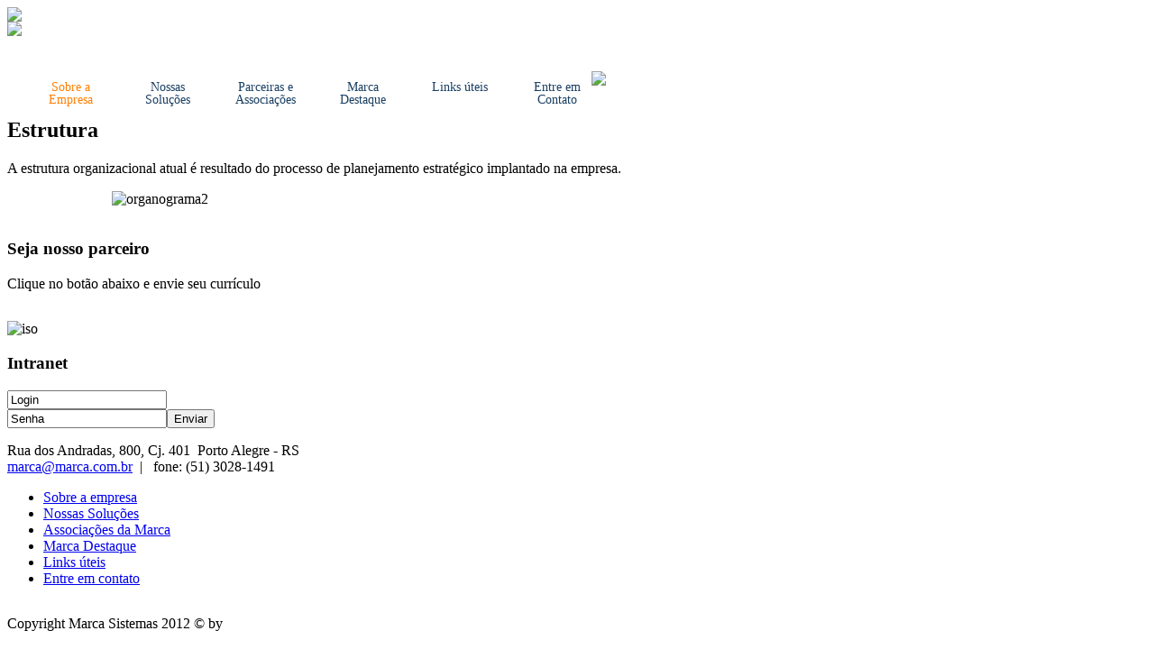

--- FILE ---
content_type: text/html; charset=utf-8
request_url: http://marca.web2159.uni5.net/sobre-a-empresa/estrutura
body_size: 4216
content:

<!DOCTYPE html PUBLIC "-//W3C//DTD XHTML 1.0 Transitional//EN" "http://www.w3.org/TR/xhtml1/DTD/xhtml1-transitional.dtd">
<html xmlns="http://www.w3.org/1999/xhtml" xml:lang="pt-br" lang="pt-br" dir="ltr" >
<head>
    <script type="text/javascript" src="http://code.jquery.com/jquery-latest.js"></script>

      <base href="http://marca.web2159.uni5.net/sobre-a-empresa/estrutura" />
  <meta http-equiv="content-type" content="text/html; charset=utf-8" />
  <meta name="keywords" content="tecnologia da informação, consultoria, gestão portuária, gestão pública, comunicações, internet, geoprocessamento" />
  <meta name="author" content="Super User" />
  <meta name="description" content="Marca Sistemas - Prestação de serviços, análise e consultoria em gestão portuária" />
  <meta name="generator" content="Joomla! - Open Source Content Management" />
  <title>Estrutura</title>
  <link href="/templates/marca_sistemas/favicon.ico" rel="shortcut icon" type="image/vnd.microsoft.icon" />
  <link rel="stylesheet" href="/cache/widgetkit/widgetkit-64bf2957.css" type="text/css" />
  <script src="/media/system/js/mootools-core.js" type="text/javascript"></script>
  <script src="/media/system/js/core.js" type="text/javascript"></script>
  <script src="/media/system/js/caption.js" type="text/javascript"></script>
  <script src="/media/widgetkit/js/jquery.js" type="text/javascript"></script>
  <script src="/cache/widgetkit/widgetkit-aff3ed87.js" type="text/javascript"></script>
  <script type="text/javascript">
window.addEvent('load', function() {
				new JCaption('img.caption');
			});
  </script>
  <!-- start - swMenuFree javascript and CSS links -->
  <script type="text/javascript" src="http://marca.web2159.uni5.net/modules/mod_swmenufree/jquery-1.6.min.js"></script>
  <script type="text/javascript" src="http://marca.web2159.uni5.net/modules/mod_swmenufree/jquery.corner.js"></script>
  <style type='text/css'>
<!--
#sfmenu {
 border:0px none #CC2F7D  ; 
 padding:0px 0px 0px 0px  !important; 
}
.sw-sf, .sw-sf * {
margin: 0 !important ; 
padding: 0 !important ; 
list-style: none !important ; 
}
.sw-sf {
line-height: 1.0 !important ; 
}
.sw-sf hr {display: block; clear: left; margin: -0.66em 0; visibility: hidden;}
.sw-sf ul{
position: absolute; 
top: -999em; 
width: 10em; 
display: block; 
}
.sw-sf ul li {
width: 100% !important ; 
}
.sw-sf li:hover {
z-index:300 ; 
}
.sw-sf li:hover {
visibility: inherit ; 
}
.sw-sf li {
float: left; 
position: relative; 
}
.sw-sf li li{
 top: 0 !important ; 
 left: 0; 
position: relative; 
}
.sw-sf a {
display: block; 
position: relative; 
}
.sw-sf li:hover ul ,
.sw-sf li.sfHover ul {
left: 0; 
top: 2.5em; 
z-index: 400; 
width:100%; 
}
ul.sw-sf li:hover li ul ,
ul.sw-sf li.sfHover li ul {
top: -999em; 
}
ul.sw-sf li li:hover ul ,
ul.sw-sf li li.sfHover ul {
left: 10em; 
top: 0; 
}
ul.sw-sf li li:hover li ul ,
ul.sw-sf li li.sfHover li ul {
top: -999em; 
}
ul.sw-sf li li li:hover ul ,
ul.sw-sf li li li.sfHover ul {
left: 10em; 
top: 0; 
}
#sfmenu {
position: relative; 
border: 0px none #CC2F7D !important ; 
top: 40px !important ; 
left: 20px; 
}
.sf-section {
border: 0px none #061C1B !important ; 
}
.sw-sf li.sfHover li , .sw-sf li:hover li {
top:8px !important ; 
left:0px !important ; 
}
.sw-sf li.sfHover li.sfHover li {
top:0px !important; 
left:32px !important; 
}
.sw-sf a.item1 {
 padding: 10px 10px 10px 10px  !important ; 
 font-size: 14px !important ; 
 font-family: Times New Roman, Times, serif !important ; 
 text-align: center !important ; 
 font-weight: normal !important ; 
 color: #1A3F63 !important ; 
 margin:0px 8px 0px 0px  !important ; 
 font-style: normal !important;
 text-decoration: none !important;
 text-transform: none !important;
 border: 0px none #F34AFF;
 display: block; 
 white-space: normal; 
 position: relative; 
 width:80px; 
}
.sw-sf a.item1.last {
 border-right: 0px none #F34AFF !important;
}
.sw-sf li.sfHover a.item1,
.sw-sf a:focus,
.sw-sf a:hover ,
.sw-sf a:active {
 color: #FFFFFF !important ; 
 background-color: #1A3F63 !important ; 
}
.sw-sf .current a.item1{
background-image:none !important;
 color: #FF7F00 !important ; 
}
.sw-sf  a.item2 {
 padding: 10px 10px 10px 10px  !important ; 
 font-size: 14px !important ; 
 font-family: Times New Roman, Times, serif !important ; 
 text-align: left !important ; 
 font-weight: normal !important ; 
 font-style: normal !important;
 text-decoration: none !important;
 text-transform: none !important;
 display: block; 
 white-space: nowrap !important; 
 background-color: #1A3F63 !important ; 
 color: #FFFFFF !important ; 
 position: relative; 
 border-top: 0px none #94FFB4 !important ; 
 border-left: 0px none #94FFB4 !important ; 
 border-right: 0px none #94FFB4 !important ; 
 width:140px; 
 opacity:1; 
 filter:alpha(opacity=100) 
}
.sw-sf a.item2.last {
 border-bottom: 0px none #94FFB4 !important ; 
}
.sw-sf li.sfHover li.sfHover a.item2,
.sw-sf li.sfHover li.sfHover li.sfHover a.item2,
.sw-sf li.sfHover li.sfHover li.sfHover li.sfHover a.item2,
.sw-sf li.sfHover li.sfHover li.sfHover li.sfHover li.sfHover a.item2,
.sw-sf li.sfHover li.sfHover li.sfHover li.sfHover li.sfHover li.sfHover a.item2,
.sw-sf li.sfHover li.sfHover li.sfHover li.sfHover li.sfHover li.sfHover li.sfHover a.item2,
.sw-sf li.sfHover a.item2:hover,
.sw-sf li.sfHover  li.sfHover a.item2:hover,
.sw-sf li.sfHover  li.sfHover li.sfHover a.item2:hover,
.sw-sf li.sfHover  li.sfHover li.sfHover li.sfHover a.item2:hover,
.sw-sf li.sfHover  li.sfHover li.sfHover li.sfHover li.sfHover a.item2:hover,
.sw-sf li.sfHover  li.sfHover li.sfHover li.sfHover li.sfHover li.sfHover a.item2:hover,
.sw-sf li.sfHover  li.sfHover li.sfHover li.sfHover li.sfHover li.sfHover li.sfHover a.item2:hover,
.sw-sf  a.item2:hover {
 background-image:none ;
 background-color: #285073 !important ; 
 color: #FFFFFF !important ; 
}
.sw-sf li.sfHover li.sfHover li a.item2,
.sw-sf li.sfHover li.sfHover li.sfHover li a.item2,
.sw-sf li.sfHover li.sfHover li.sfHover li.sfHover li a.item2,
.sw-sf li.sfHover li.sfHover li.sfHover li.sfHover li.sfHover li a.item2,
.sw-sf li.sfHover li.sfHover li.sfHover li.sfHover li.sfHover li.sfHover li a.item2,
.sw-sf li.sfHover li.sfHover li.sfHover li.sfHover li.sfHover li.sfHover li.sfHover li a.item2{
 background-image:none ;
 background-color: #1A3F63 !important ; 
 color: #FFFFFF !important ; 
}

-->
</style>
  <script type="text/javascript" src="http://marca.web2159.uni5.net/modules/mod_swmenufree/hoverIntent.js"></script>
<script type="text/javascript" src="http://marca.web2159.uni5.net/modules/mod_swmenufree/superfish.js"></script>
<script type="text/javascript" src="http://marca.web2159.uni5.net/modules/mod_swmenufree/supersubs.js"></script>
  <!-- end - swMenuFree javascript and CSS links -->


    
    <link rel="stylesheet" href="/templates/system/css/system.css" type="text/css" />
    <link rel="stylesheet" href="/templates/marca_sistemas/css/style.css" type="text/css" />
    <link rel="stylesheet" href="/templates/marca_sistemas/css/template.css" type="text/css" />
    <link rel="stylesheet" href="/templates/marca_sistemas/css/editor.css" type="text/css" />
    <link rel="stylesheet" href="/templates/marca_sistemas/css/jquery.uniform.css" type="text/css" />
    
           
</head>
<body>

<div id="photo">
  <div class="links">
        <img class="imgpaises" src="/templates/marca_sistemas/img/paises.png" />
        <a href="http://marca.web953.uni5.net/" class="pt"></a>
        <a href="http://marca.web953.uni5.net/INGLES" class="ing"></a>
        <a href="http://marca.web953.uni5.net/ESPANHOL" class="esp"> </a>
    </div>
</div>
<img src="/templates/marca_sistemas/img/paises.png" />
<div id="main">
    <div id="header">
   
      		<div class="moduletable">
					
<!--swMenuFree7.2_J2.5 superfishmenu by http://www.swmenupro.com-->
<div id="sfmenu" align="left" >
<ul  id="menu" class="sw-sf"  > 
<li id='sf-102' class='current'> 
<a href='javascript:void(0);' class='item1'>Sobre a Empresa</a>
<ul class='sf-section' >
<li id="sf-103"><a href="/sobre-a-empresa/quem-somos" class="item2 first" >Quem Somos</a>
</li> 
<li id="sf-104"><a href="/sobre-a-empresa/historico" class="item2" >Histórico</a>
</li> 
<li id="sf-106"><a href="/sobre-a-empresa/estrutura" class="item2" >Estrutura</a>
</li> 
<li id="sf-110"><a href="/sobre-a-empresa/negocio" class="item2" >Negócio</a>
</li> 
<li id="sf-109"><a href="javascript:void(0);" class="item2" >Estratégico</a>
<ul class='sf-section' >
<li id="sf-111"><a href="/sobre-a-empresa/estrategico/missao" class="item2 first" >Missão</a>
</li> 
<li id="sf-112"><a href="/sobre-a-empresa/estrategico/visao-de-futuro" class="item2" >Visão de Futuro</a>
</li> 
<li id="sf-105"><a href="/sobre-a-empresa/estrategico/valores" class="item2 last" >Valores</a>
</li></ul>
</li> 
<li id="sf-150"><a href="javascript:void(0);" class="item2 last" >Privacidade</a>
<ul class='sf-section' >
<li id="sf-151"><a href="/sobre-a-empresa/privacidade/politica-de-privacidade" class="item2 first" >Política de Privacidade</a>
</li> 
<li id="sf-152"><a href="/sobre-a-empresa/privacidade/politica-de-cookies" class="item2 last" >Política de Cookies</a>
</li></ul>
</li></ul>
</li> 
<li id='sf-113' > 
<a href='javascript:void(0);' class='item1'>Nossas Soluções</a>
<ul class='sf-section' >
<li id="sf-114"><a href="javascript:void(0);" class="item2 first" >Produtos</a>
<ul class='sf-section' >
<li id="sf-115"><a href="/nossas-solucoes/produtos/inport" class="item2 first" >InPort</a>
</li> 
<li id="sf-116"><a href="/nossas-solucoes/produtos/geoprocessamento" class="item2 last" >Geoprocessamento</a>
</li></ul>
</li> 
<li id="sf-117"><a href="javascript:void(0);" class="item2" >Serviços</a>
<ul class='sf-section' >
<li id="sf-118"><a href="/nossas-solucoes/servicos/2012-07-12-00-22-07" class="item2 first" >Consultoria</a>
</li> 
<li id="sf-136"><a href="/nossas-solucoes/servicos/desenv-sob-medida" class="item2 last" >Desenv. Sob Medida</a>
</li></ul>
</li> 
<li id="sf-119"><a href="javascript:void(0);" class="item2 last" >Tecnologia</a>
<ul class='sf-section' >
<li id="sf-137"><a href="/nossas-solucoes/tecnologia/gestao-portuaria" class="item2 first" >Gestão Portuária</a>
</li> 
<li id="sf-138"><a href="/nossas-solucoes/tecnologia/gestao-publica" class="item2" >Gestão Pública</a>
</li> 
<li id="sf-139"><a href="/nossas-solucoes/tecnologia/comunicacoes" class="item2" >Comunicações</a>
</li> 
<li id="sf-140"><a href="/nossas-solucoes/tecnologia/internet" class="item2" >Internet</a>
</li> 
<li id="sf-141"><a href="/nossas-solucoes/tecnologia/geoprocessamento" class="item2 last" >Geoprocessamento</a>
</li></ul>
</li></ul>
</li> 
<li id='sf-121' > 
<a href='/parceiros' class='item1'>Parceiras e Associações</a>
</li> 
<li id='sf-124' > 
<a href='/marca-destaque-internas' class='item1'>Marca Destaque</a>
</li> 
<li id='sf-125' > 
<a href='/links-uteis' class='item1'>Links úteis</a>
</li> 
<li id='sf-126' > 
<a href='/entre-em-contato' class='item1 last'>Entre em Contato</a>
</li> 
</ul><hr style="display:block;clear:left;margin:-0.66em 0;visibility:hidden;" /></div> 
<script type="text/javascript">
<!--
jQuery.noConflict();
jQuery(document).ready(function($){
$('.sw-sf').superfish({
animation:   {opacity:'show'},speed:  100,autoArrows:  false
});
});
//--> 
</script>  
<script type="text/javascript">
<!--
jQuery('.sw-sf a.item1').corner('round tl tr bl br 5px');
jQuery('.sf-section a.item2.last').corner('round bl br 5px');
jQuery('.sf-section a.item2.first').corner('round tl tr 5px');
//-->
</script>

<!--End swMenuFree menu module-->
		</div>
	
        <a href="/">
        <img src="/templates/marca_sistemas/img/logo.png" class="logo" />
        </a>
      
    </div>
     
    <div id="banner">
         		<div class="moduletable_bannerInternas">
					

<div class="custom_bannerInternas"  >
	<p><img src="/images/banners/ban2.png" border="0" alt="" /></p></div>
		</div>
	
    </div>


    
    <div id="containerInternas" class="clearfix">
                <div class="item-page">

	<h2>
			Estrutura		</h2>








<p>A estrutura organizacional atual é resultado do processo de planejamento estratégico implantado na empresa.</p>
<p>&nbsp; &nbsp; &nbsp; &nbsp; &nbsp; &nbsp; &nbsp; &nbsp; &nbsp; &nbsp; &nbsp; &nbsp; &nbsp; &nbsp; &nbsp;<img src="/images/organograma2.jpg" width="480" height="441" alt="organograma2" />&nbsp;</p> 
	
</div>

            
        
                    <div id="bottom">
                		<div class="moduletable">
					

<div class="custom"  >
	</div>
		</div>
	

            </div>
        
                
    </div>    
    <center><img src="/images/marca.png" alt/></center>
</div>



<div id="footer" class="clearfix">

  <div id="footerCenter">

      		<div class="moduletable_sejaNossoParceiro">
					<h3>Seja nosso parceiro</h3>
					

<div class="custom_sejaNossoParceiro"  >
	<p>Clique no botão abaixo e envie seu currículo</p>
<p><a href="/trabalhe-conosco"><img src="/images/btTrabalheConosco.png" border="0" alt="" /></a></p>
    
</div>
		</div>
			<div class="moduletable_selosRodape">
					

<div class="custom_selosRodape"  >
	<p><img src="/images/iso.png" width="140" height="47" alt="iso" /></p></div>
		</div>
			<div class="moduletable_intranet">
					<h3>Intranet</h3>
					

<div class="custom_intranet"  >
	<form id="intranet" action="#"><input type="text" name="login" value="Login" /><br /> <input type="text" name="senha" value="Senha" /><input type="submit" name="enviar" value="Enviar" /></form></div>
		</div>
			<div class="moduletable_endereco">
					

<div class="custom_endereco"  >
	<p>Rua dos Andradas, 800, Cj. 401 &nbsp;Porto Alegre - RS<br />
 <script type='text/javascript'>
 <!--
 var prefix = '&#109;a' + 'i&#108;' + '&#116;o';
 var path = 'hr' + 'ef' + '=';
 var addy11617 = 'm&#97;rc&#97;' + '&#64;';
 addy11617 = addy11617 + 'm&#97;rc&#97;' + '&#46;' + 'c&#111;m' + '&#46;' + 'br';
 document.write('<a ' + path + '\'' + prefix + ':' + addy11617 + '\'>');
 document.write(addy11617);
 document.write('<\/a>');
 //-->\n </script><script type='text/javascript'>
 <!--
 document.write('<span style=\'display: none;\'>');
 //-->
 </script>O endereço de e-mail address está sendo protegido de spambots. Você precisa ativar o JavaScript enabled para vê-lo.
 <script type='text/javascript'>
 <!--
 document.write('</');
 document.write('span>');
 //-->
 </script>&nbsp; |&nbsp;&nbsp; fone: (51) 3028-1491</p>
<p>
</div>
		</div>
			<div class="moduletable_menuRodape">
					
<ul class="menu_menuRodape">
<li class="item-129"><a href="/sobre-a-empresa/quem-somos" >Sobre a empresa</a></li><li class="item-130"><a href="/nossas-solucoes/produtos/inport" >Nossas Soluções</a></li><li class="item-131"><a href="/parceiros" >Associações da Marca</a></li><li class="item-132"><a href="/marca-destaque-internas" >Marca Destaque</a></li><li class="item-133"><a href="/links-uteis" >Links úteis</a></li><li class="item-134"><a href="/entre-em-contato" >Entre em contato</a></li></ul>
		</div>
			<div class="moduletable_redesSociaisRodape">
					

<div class="custom_redesSociaisRodape"  >
	<p><a href="http://twitter.com/marcasistemas" target="_blank"><img src="/images/twitter_rodape.png" border="0" alt="" /></a><a href="https://www.facebook.com/marca.sist" target="_blank"><img src="/images/facebook_rodape.png" border="0" alt="" /></a></p>
<p>
    <script type="text/javascript" src="http://www.marca.com.br/css_js/jquery.js" id="jquery-core-js"></script>

    <script type="text/javascript" src="http://www.marca.com.br/css_js/script.js"></script>
  </p>
</div>
		</div>
	
    </div>

</div>

<div id="footer2">
    <span class="copyright">Copyright Marca Sistemas 2012&nbsp;© by 
    <a href="http://www.ondaweb.com.br" target="_blank" style="color:#FFF;">
Ondaweb</a></span>
</div>
<script type="text/javascript" src="/templates/marca_sistemas/js/jquery.uniform.js"></script>
<script type="text/javascript" src="/templates/marca_sistemas/js/default.js"></script>


</body>
</html>

--- FILE ---
content_type: application/javascript
request_url: http://www.marca.com.br/css_js/script.js
body_size: 75871
content:
! function(t) {
    var e = {};

    function i(n) { if (e[n]) return e[n].exports; var o = e[n] = { i: n, l: !1, exports: {} }; return t[n].call(o.exports, o, o.exports, i), o.l = !0, o.exports }
    i.m = t, i.c = e, i.d = function(t, e, n) { i.o(t, e) || Object.defineProperty(t, e, { configurable: !1, enumerable: !0, get: n }) }, i.n = function(t) { var e = t && t.__esModule ? function() { return t.default } : function() { return t }; return i.d(e, "a", e), e }, i.o = function(t, e) { return Object.prototype.hasOwnProperty.call(t, e) }, i.p = "/wp-content/themes/totvs-theme/dist/", i(i.s = 7)
}([function(t, e) { t.exports = jQuery }, function(t, e, i) {
        "use strict";
        (function(t) {
            e.a = {
                states: {},
                elements: {},
                initialize: function(t) { this.initializeElements(t), this.registerEvents() },
                initializeElements: function(e) { this.elements = { $modal: t(e) } },
                registerEvents: function() {
                    this.elements.$modal.length && (this.elements.$modal.on("show.bs.modal", function(e) {
                        var i = t(e.currentTarget);
                        if (0 == i.find("iframe").length) {
                            var n = i.find("#videolazyLoad").html();
                            i.find(".video-container").html(n)
                        }
                        var o = i.find("iframe");
                        if (o.length > 0) {
                            var s = o.attr("src");
                            o.attr("src", s + "&autoplay=1&enablejsapi=1")
                        }
                    }), this.elements.$modal.on("hide.bs.modal", function(e) {
                        var i = t(e.currentTarget).find("iframe");
                        if (i.length > 0) {
                            var n = i.attr("src").replace("&autoplay=1", "");
                            i.attr("src", n)
                        }
                    }))
                }
            }
        }).call(e, i(0))
    }, function(t, e, i) {
        "use strict";
        (function(t) {
            var n = i(6),
                o = i.n(n);
            e.a = {
                states: {},
                elements: {},
                initialize: function(t) { this.initializeElements(t), this.registerEvents() },
                loadMore: function(t) {
                    if (void 0 === t && (t = !1), !this.isLoading()) {
                        this.setLoading();
                        var e = this.elements.$list.data("params");
                        e.paged = parseInt(this.elements.$list.attr("data-page")), e.paged = t ? 1 : e.paged + 1, this.getContent(e, t), this.elements.$list.attr("data-page", e.paged)
                    }
                },
                filter: function(t) {
                    var e = this.elements.$list.data("params");
                    e.filter = t, this.elements.$list.attr("data-params", JSON.stringify(e)), this.loadMore(!0)
                },
                setParam: function(t, e) {
                    var i = this.elements.$list.data("params");
                    i[t] = e, this.elements.$list.attr("data-params", JSON.stringify(i)), this.loadMore(!0)
                },
                getContent: function(e, i) {
                    var n = this;
                    void 0 === i && (i = !1), void 0 === e.action && (e.action = "get_posts"), t.ajax({ method: "POST", url: wp.ajax_url, data: e }).done(function(t) { n.elements.$list.attr("data-last-page", t.pagination.max_num_pages), i ? n.elements.$list.find(".infinite-scroll-content").html('<div style="display:none;">' + t.html + "</div>") : n.elements.$list.find(".infinite-scroll-content").append('<div style="display:none;">' + t.html + "</div>"), n.elements.$list.find(":not(:visible)").slideDown(), new o.a, n.checkEnd(), setTimeout(function() { n.setLoading(!1) }, 500) })
                },
                isLoading: function() { return "on" == this.elements.$list.attr("data-loading") },
                setLoading: function(t) { void 0 === t && (t = !0), t ? this.elements.$list.attr("data-loading", "on") : this.elements.$list.attr("data-loading", "off") },
                initializeElements: function(e) { this.elements = { $list: t(e) } },
                checkEnd: function() { parseInt(this.elements.$list.attr("data-last-page")) <= parseInt(this.elements.$list.attr("data-page")) ? this.elements.$list.find(".infinite-scroll-footer").fadeOut() : this.elements.$list.find(".infinite-scroll-footer").fadeIn() },
                registerEvents: function() {
                    var e = this;
                    0 != this.elements.$list.length && (this.checkEnd(), this.elements.$list.find(".infinite-scroll-footer > button").click(function() { e.loadMore() }), this.elements.$list.find(".filter select").change(function(i) { e.filter(t(i.currentTarget).val()) }))
                }
            }
        }).call(e, i(0))
    }, function(t, e) {
        var i;
        i = function() { return this }();
        try { i = i || Function("return this")() || (0, eval)("this") } catch (t) { "object" == typeof window && (i = window) }
        t.exports = i
    }, function(t, e, i) {
        var n, o, s, a;
        /*!
         * jQuery Validation Plugin v1.19.1
         *
         * https://jqueryvalidation.org/
         *
         * Copyright (c) 2019 J�rn Zaefferer
         * Released under the MIT license
         */
        /*!
         * jQuery Validation Plugin v1.19.1
         *
         * https://jqueryvalidation.org/
         *
         * Copyright (c) 2019 J�rn Zaefferer
         * Released under the MIT license
         */
        a = function(t) {
            var e;
            t.extend(t.fn, {
                validate: function(e) {
                    if (this.length) {
                        var i = t.data(this[0], "validator");
                        return i || (this.attr("novalidate", "novalidate"), i = new t.validator(e, this[0]), t.data(this[0], "validator", i), i.settings.onsubmit && (this.on("click.validate", ":submit", function(e) { i.submitButton = e.currentTarget, t(this).hasClass("cancel") && (i.cancelSubmit = !0), void 0 !== t(this).attr("formnovalidate") && (i.cancelSubmit = !0) }), this.on("submit.validate", function(e) {
                            function n() { var n, o; return i.submitButton && (i.settings.submitHandler || i.formSubmitted) && (n = t("<input type='hidden'/>").attr("name", i.submitButton.name).val(t(i.submitButton).val()).appendTo(i.currentForm)), !(i.settings.submitHandler && !i.settings.debug) || (o = i.settings.submitHandler.call(i, i.currentForm, e), n && n.remove(), void 0 !== o && o) }
                            return i.settings.debug && e.preventDefault(), i.cancelSubmit ? (i.cancelSubmit = !1, n()) : i.form() ? i.pendingRequest ? (i.formSubmitted = !0, !1) : n() : (i.focusInvalid(), !1)
                        })), i)
                    }
                    e && e.debug && window.console
                },
                valid: function() {
                    var e, i, n;
                    return t(this[0]).is("form") ? e = this.validate().form() : (n = [], e = !0, i = t(this[0].form).validate(), this.each(function() {
                        (e = i.element(this) && e) || (n = n.concat(i.errorList))
                    }), i.errorList = n), e
                },
                rules: function(e, i) {
                    var n, o, s, a, r, l, d = this[0],
                        c = void 0 !== this.attr("contenteditable") && "false" !== this.attr("contenteditable");
                    if (null != d && (!d.form && c && (d.form = this.closest("form")[0], d.name = this.attr("name")), null != d.form)) {
                        if (e) switch (o = (n = t.data(d.form, "validator").settings).rules, s = t.validator.staticRules(d), e) {
                            case "add":
                                t.extend(s, t.validator.normalizeRule(i)), delete s.messages, o[d.name] = s, i.messages && (n.messages[d.name] = t.extend(n.messages[d.name], i.messages));
                                break;
                            case "remove":
                                return i ? (l = {}, t.each(i.split(/\s/), function(t, e) { l[e] = s[e], delete s[e] }), l) : (delete o[d.name], s)
                        }
                        return (a = t.validator.normalizeRules(t.extend({}, t.validator.classRules(d), t.validator.attributeRules(d), t.validator.dataRules(d), t.validator.staticRules(d)), d)).required && (r = a.required, delete a.required, a = t.extend({ required: r }, a)), a.remote && (r = a.remote, delete a.remote, a = t.extend(a, { remote: r })), a
                    }
                }
            }), t.extend(t.expr.pseudos || t.expr[":"], { blank: function(e) { return !t.trim("" + t(e).val()) }, filled: function(e) { var i = t(e).val(); return null !== i && !!t.trim("" + i) }, unchecked: function(e) { return !t(e).prop("checked") } }), t.validator = function(e, i) { this.settings = t.extend(!0, {}, t.validator.defaults, e), this.currentForm = i, this.init() }, t.validator.format = function(e, i) { return 1 === arguments.length ? function() { var i = t.makeArray(arguments); return i.unshift(e), t.validator.format.apply(this, i) } : void 0 === i ? e : (arguments.length > 2 && i.constructor !== Array && (i = t.makeArray(arguments).slice(1)), i.constructor !== Array && (i = [i]), t.each(i, function(t, i) { e = e.replace(new RegExp("\\{" + t + "\\}", "g"), function() { return i }) }), e) }, t.extend(t.validator, {
                defaults: { messages: {}, groups: {}, rules: {}, errorClass: "error", pendingClass: "pending", validClass: "valid", errorElement: "label", focusCleanup: !1, focusInvalid: !0, errorContainer: t([]), errorLabelContainer: t([]), onsubmit: !0, ignore: ":hidden", ignoreTitle: !1, onfocusin: function(t) { this.lastActive = t, this.settings.focusCleanup && (this.settings.unhighlight && this.settings.unhighlight.call(this, t, this.settings.errorClass, this.settings.validClass), this.hideThese(this.errorsFor(t))) }, onfocusout: function(t) { this.checkable(t) || !(t.name in this.submitted) && this.optional(t) || this.element(t) }, onkeyup: function(e, i) { 9 === i.which && "" === this.elementValue(e) || -1 !== t.inArray(i.keyCode, [16, 17, 18, 20, 35, 36, 37, 38, 39, 40, 45, 144, 225]) || (e.name in this.submitted || e.name in this.invalid) && this.element(e) }, onclick: function(t) { t.name in this.submitted ? this.element(t) : t.parentNode.name in this.submitted && this.element(t.parentNode) }, highlight: function(e, i, n) { "radio" === e.type ? this.findByName(e.name).addClass(i).removeClass(n) : t(e).addClass(i).removeClass(n) }, unhighlight: function(e, i, n) { "radio" === e.type ? this.findByName(e.name).removeClass(i).addClass(n) : t(e).removeClass(i).addClass(n) } },
                setDefaults: function(e) { t.extend(t.validator.defaults, e) },
                messages: { required: "This field is required.", remote: "Please fix this field.", email: "Please enter a valid email address.", url: "Please enter a valid URL.", date: "Please enter a valid date.", dateISO: "Please enter a valid date (ISO).", number: "Please enter a valid number.", digits: "Please enter only digits.", equalTo: "Please enter the same value again.", maxlength: t.validator.format("Please enter no more than {0} characters."), minlength: t.validator.format("Please enter at least {0} characters."), rangelength: t.validator.format("Please enter a value between {0} and {1} characters long."), range: t.validator.format("Please enter a value between {0} and {1}."), max: t.validator.format("Please enter a value less than or equal to {0}."), min: t.validator.format("Please enter a value greater than or equal to {0}."), step: t.validator.format("Please enter a multiple of {0}.") },
                autoCreateRanges: !1,
                prototype: {
                    init: function() {
                        this.labelContainer = t(this.settings.errorLabelContainer), this.errorContext = this.labelContainer.length && this.labelContainer || t(this.currentForm), this.containers = t(this.settings.errorContainer).add(this.settings.errorLabelContainer), this.submitted = {}, this.valueCache = {}, this.pendingRequest = 0, this.pending = {}, this.invalid = {}, this.reset();
                        var e, i = this.currentForm,
                            n = this.groups = {};

                        function o(e) {
                            var n = void 0 !== t(this).attr("contenteditable") && "false" !== t(this).attr("contenteditable");
                            if (!this.form && n && (this.form = t(this).closest("form")[0], this.name = t(this).attr("name")), i === this.form) {
                                var o = t.data(this.form, "validator"),
                                    s = "on" + e.type.replace(/^validate/, ""),
                                    a = o.settings;
                                a[s] && !t(this).is(a.ignore) && a[s].call(o, this, e)
                            }
                        }
                        t.each(this.settings.groups, function(e, i) { "string" == typeof i && (i = i.split(/\s/)), t.each(i, function(t, i) { n[i] = e }) }), e = this.settings.rules, t.each(e, function(i, n) { e[i] = t.validator.normalizeRule(n) }), t(this.currentForm).on("focusin.validate focusout.validate keyup.validate", ":text, [type='password'], [type='file'], select, textarea, [type='number'], [type='search'], [type='tel'], [type='url'], [type='email'], [type='datetime'], [type='date'], [type='month'], [type='week'], [type='time'], [type='datetime-local'], [type='range'], [type='color'], [type='radio'], [type='checkbox'], [contenteditable], [type='button']", o).on("click.validate", "select, option, [type='radio'], [type='checkbox']", o), this.settings.invalidHandler && t(this.currentForm).on("invalid-form.validate", this.settings.invalidHandler)
                    },
                    form: function() { return this.checkForm(), t.extend(this.submitted, this.errorMap), this.invalid = t.extend({}, this.errorMap), this.valid() || t(this.currentForm).triggerHandler("invalid-form", [this]), this.showErrors(), this.valid() },
                    checkForm: function() { this.prepareForm(); for (var t = 0, e = this.currentElements = this.elements(); e[t]; t++) this.check(e[t]); return this.valid() },
                    element: function(e) {
                        var i, n, o = this.clean(e),
                            s = this.validationTargetFor(o),
                            a = this,
                            r = !0;
                        return void 0 === s ? delete this.invalid[o.name] : (this.prepareElement(s), this.currentElements = t(s), (n = this.groups[s.name]) && t.each(this.groups, function(t, e) { e === n && t !== s.name && (o = a.validationTargetFor(a.clean(a.findByName(t)))) && o.name in a.invalid && (a.currentElements.push(o), r = a.check(o) && r) }), i = !1 !== this.check(s), r = r && i, this.invalid[s.name] = !i, this.numberOfInvalids() || (this.toHide = this.toHide.add(this.containers)), this.showErrors(), t(e).attr("aria-invalid", !i)), r
                    },
                    showErrors: function(e) {
                        if (e) {
                            var i = this;
                            t.extend(this.errorMap, e), this.errorList = t.map(this.errorMap, function(t, e) { return { message: t, element: i.findByName(e)[0] } }), this.successList = t.grep(this.successList, function(t) { return !(t.name in e) })
                        }
                        this.settings.showErrors ? this.settings.showErrors.call(this, this.errorMap, this.errorList) : this.defaultShowErrors()
                    },
                    resetForm: function() {
                        t.fn.resetForm && t(this.currentForm).resetForm(), this.invalid = {}, this.submitted = {}, this.prepareForm(), this.hideErrors();
                        var e = this.elements().removeData("previousValue").removeAttr("aria-invalid");
                        this.resetElements(e)
                    },
                    resetElements: function(t) {
                        var e;
                        if (this.settings.unhighlight)
                            for (e = 0; t[e]; e++) this.settings.unhighlight.call(this, t[e], this.settings.errorClass, ""), this.findByName(t[e].name).removeClass(this.settings.validClass);
                        else t.removeClass(this.settings.errorClass).removeClass(this.settings.validClass)
                    },
                    numberOfInvalids: function() { return this.objectLength(this.invalid) },
                    objectLength: function(t) { var e, i = 0; for (e in t) void 0 !== t[e] && null !== t[e] && !1 !== t[e] && i++; return i },
                    hideErrors: function() { this.hideThese(this.toHide) },
                    hideThese: function(t) { t.not(this.containers).text(""), this.addWrapper(t).hide() },
                    valid: function() { return 0 === this.size() },
                    size: function() { return this.errorList.length },
                    focusInvalid: function() { if (this.settings.focusInvalid) try { t(this.findLastActive() || this.errorList.length && this.errorList[0].element || []).filter(":visible").trigger("focus").trigger("focusin") } catch (t) {} },
                    findLastActive: function() { var e = this.lastActive; return e && 1 === t.grep(this.errorList, function(t) { return t.element.name === e.name }).length && e },
                    elements: function() {
                        var e = this,
                            i = {};
                        return t(this.currentForm).find("input, select, textarea, [contenteditable]").not(":submit, :reset, :image, :disabled").not(this.settings.ignore).filter(function() {
                            var n = this.name || t(this).attr("name"),
                                o = void 0 !== t(this).attr("contenteditable") && "false" !== t(this).attr("contenteditable");
                            return !n && e.settings.debug && window.console, o && (this.form = t(this).closest("form")[0], this.name = n), this.form === e.currentForm && (!(n in i || !e.objectLength(t(this).rules())) && (i[n] = !0, !0))
                        })
                    },
                    clean: function(e) { return t(e)[0] },
                    errors: function() { var e = this.settings.errorClass.split(" ").join("."); return t(this.settings.errorElement + "." + e, this.errorContext) },
                    resetInternals: function() { this.successList = [], this.errorList = [], this.errorMap = {}, this.toShow = t([]), this.toHide = t([]) },
                    reset: function() { this.resetInternals(), this.currentElements = t([]) },
                    prepareForm: function() { this.reset(), this.toHide = this.errors().add(this.containers) },
                    prepareElement: function(t) { this.reset(), this.toHide = this.errorsFor(t) },
                    elementValue: function(e) {
                        var i, n, o = t(e),
                            s = e.type,
                            a = void 0 !== o.attr("contenteditable") && "false" !== o.attr("contenteditable");
                        return "radio" === s || "checkbox" === s ? this.findByName(e.name).filter(":checked").val() : "number" === s && void 0 !== e.validity ? e.validity.badInput ? "NaN" : o.val() : (i = a ? o.text() : o.val(), "file" === s ? "C:\\fakepath\\" === i.substr(0, 12) ? i.substr(12) : (n = i.lastIndexOf("/")) >= 0 ? i.substr(n + 1) : (n = i.lastIndexOf("\\")) >= 0 ? i.substr(n + 1) : i : "string" == typeof i ? i.replace(/\r/g, "") : i)
                    },
                    check: function(e) {
                        e = this.validationTargetFor(this.clean(e));
                        var i, n, o, s, a = t(e).rules(),
                            r = t.map(a, function(t, e) { return e }).length,
                            l = !1,
                            d = this.elementValue(e);
                        for (n in "function" == typeof a.normalizer ? s = a.normalizer : "function" == typeof this.settings.normalizer && (s = this.settings.normalizer), s && (d = s.call(e, d), delete a.normalizer), a) { o = { method: n, parameters: a[n] }; try { if ("dependency-mismatch" === (i = t.validator.methods[n].call(this, d, e, o.parameters)) && 1 === r) { l = !0; continue } if (l = !1, "pending" === i) return void(this.toHide = this.toHide.not(this.errorsFor(e))); if (!i) return this.formatAndAdd(e, o), !1 } catch (t) { throw this.settings.debug && window.console, t instanceof TypeError && (t.message += ".  Exception occurred when checking element " + e.id + ", check the '" + o.method + "' method."), t } }
                        if (!l) return this.objectLength(a) && this.successList.push(e), !0
                    },
                    customDataMessage: function(e, i) { return t(e).data("msg" + i.charAt(0).toUpperCase() + i.substring(1).toLowerCase()) || t(e).data("msg") },
                    customMessage: function(t, e) { var i = this.settings.messages[t]; return i && (i.constructor === String ? i : i[e]) },
                    findDefined: function() {
                        for (var t = 0; t < arguments.length; t++)
                            if (void 0 !== arguments[t]) return arguments[t]
                    },
                    defaultMessage: function(e, i) {
                        "string" == typeof i && (i = { method: i });
                        var n = this.findDefined(this.customMessage(e.name, i.method), this.customDataMessage(e, i.method), !this.settings.ignoreTitle && e.title || void 0, t.validator.messages[i.method], "<strong>Warning: No message defined for " + e.name + "</strong>"),
                            o = /\$?\{(\d+)\}/g;
                        return "function" == typeof n ? n = n.call(this, i.parameters, e) : o.test(n) && (n = t.validator.format(n.replace(o, "{$1}"), i.parameters)), n
                    },
                    formatAndAdd: function(t, e) {
                        var i = this.defaultMessage(t, e);
                        this.errorList.push({ message: i, element: t, method: e.method }), this.errorMap[t.name] = i, this.submitted[t.name] = i
                    },
                    addWrapper: function(t) { return this.settings.wrapper && (t = t.add(t.parent(this.settings.wrapper))), t },
                    defaultShowErrors: function() {
                        var t, e, i;
                        for (t = 0; this.errorList[t]; t++) i = this.errorList[t], this.settings.highlight && this.settings.highlight.call(this, i.element, this.settings.errorClass, this.settings.validClass), this.showLabel(i.element, i.message);
                        if (this.errorList.length && (this.toShow = this.toShow.add(this.containers)), this.settings.success)
                            for (t = 0; this.successList[t]; t++) this.showLabel(this.successList[t]);
                        if (this.settings.unhighlight)
                            for (t = 0, e = this.validElements(); e[t]; t++) this.settings.unhighlight.call(this, e[t], this.settings.errorClass, this.settings.validClass);
                        this.toHide = this.toHide.not(this.toShow), this.hideErrors(), this.addWrapper(this.toShow).show()
                    },
                    validElements: function() { return this.currentElements.not(this.invalidElements()) },
                    invalidElements: function() { return t(this.errorList).map(function() { return this.element }) },
                    showLabel: function(e, i) {
                        var n, o, s, a, r = this.errorsFor(e),
                            l = this.idOrName(e),
                            d = t(e).attr("aria-describedby");
                        r.length ? (r.removeClass(this.settings.validClass).addClass(this.settings.errorClass), r.html(i)) : (n = r = t("<" + this.settings.errorElement + ">").attr("id", l + "-error").addClass(this.settings.errorClass).html(i || ""), this.settings.wrapper && (n = r.hide().show().wrap("<" + this.settings.wrapper + "/>").parent()), this.labelContainer.length ? this.labelContainer.append(n) : this.settings.errorPlacement ? this.settings.errorPlacement.call(this, n, t(e)) : n.insertAfter(e), r.is("label") ? r.attr("for", l) : 0 === r.parents("label[for='" + this.escapeCssMeta(l) + "']").length && (s = r.attr("id"), d ? d.match(new RegExp("\\b" + this.escapeCssMeta(s) + "\\b")) || (d += " " + s) : d = s, t(e).attr("aria-describedby", d), (o = this.groups[e.name]) && (a = this, t.each(a.groups, function(e, i) { i === o && t("[name='" + a.escapeCssMeta(e) + "']", a.currentForm).attr("aria-describedby", r.attr("id")) })))), !i && this.settings.success && (r.text(""), "string" == typeof this.settings.success ? r.addClass(this.settings.success) : this.settings.success(r, e)), this.toShow = this.toShow.add(r)
                    },
                    errorsFor: function(e) {
                        var i = this.escapeCssMeta(this.idOrName(e)),
                            n = t(e).attr("aria-describedby"),
                            o = "label[for='" + i + "'], label[for='" + i + "'] *";
                        return n && (o = o + ", #" + this.escapeCssMeta(n).replace(/\s+/g, ", #")), this.errors().filter(o)
                    },
                    escapeCssMeta: function(t) { return t.replace(/([\\!"#$%&'()*+,./:;<=>?@\[\]^`{|}~])/g, "\\$1") },
                    idOrName: function(t) { return this.groups[t.name] || (this.checkable(t) ? t.name : t.id || t.name) },
                    validationTargetFor: function(e) { return this.checkable(e) && (e = this.findByName(e.name)), t(e).not(this.settings.ignore)[0] },
                    checkable: function(t) { return /radio|checkbox/i.test(t.type) },
                    findByName: function(e) { return t(this.currentForm).find("[name='" + this.escapeCssMeta(e) + "']") },
                    getLength: function(e, i) {
                        switch (i.nodeName.toLowerCase()) {
                            case "select":
                                return t("option:selected", i).length;
                            case "input":
                                if (this.checkable(i)) return this.findByName(i.name).filter(":checked").length
                        }
                        return e.length
                    },
                    depend: function(t, e) { return !this.dependTypes[typeof t] || this.dependTypes[typeof t](t, e) },
                    dependTypes: { boolean: function(t) { return t }, string: function(e, i) { return !!t(e, i.form).length }, function: function(t, e) { return t(e) } },
                    optional: function(e) { var i = this.elementValue(e); return !t.validator.methods.required.call(this, i, e) && "dependency-mismatch" },
                    startRequest: function(e) { this.pending[e.name] || (this.pendingRequest++, t(e).addClass(this.settings.pendingClass), this.pending[e.name] = !0) },
                    stopRequest: function(e, i) { this.pendingRequest--, this.pendingRequest < 0 && (this.pendingRequest = 0), delete this.pending[e.name], t(e).removeClass(this.settings.pendingClass), i && 0 === this.pendingRequest && this.formSubmitted && this.form() ? (t(this.currentForm).submit(), this.submitButton && t("input:hidden[name='" + this.submitButton.name + "']", this.currentForm).remove(), this.formSubmitted = !1) : !i && 0 === this.pendingRequest && this.formSubmitted && (t(this.currentForm).triggerHandler("invalid-form", [this]), this.formSubmitted = !1) },
                    previousValue: function(e, i) { return i = "string" == typeof i && i || "remote", t.data(e, "previousValue") || t.data(e, "previousValue", { old: null, valid: !0, message: this.defaultMessage(e, { method: i }) }) },
                    destroy: function() { this.resetForm(), t(this.currentForm).off(".validate").removeData("validator").find(".validate-equalTo-blur").off(".validate-equalTo").removeClass("validate-equalTo-blur").find(".validate-lessThan-blur").off(".validate-lessThan").removeClass("validate-lessThan-blur").find(".validate-lessThanEqual-blur").off(".validate-lessThanEqual").removeClass("validate-lessThanEqual-blur").find(".validate-greaterThanEqual-blur").off(".validate-greaterThanEqual").removeClass("validate-greaterThanEqual-blur").find(".validate-greaterThan-blur").off(".validate-greaterThan").removeClass("validate-greaterThan-blur") }
                },
                classRuleSettings: { required: { required: !0 }, email: { email: !0 }, url: { url: !0 }, date: { date: !0 }, dateISO: { dateISO: !0 }, number: { number: !0 }, digits: { digits: !0 }, creditcard: { creditcard: !0 } },
                addClassRules: function(e, i) { e.constructor === String ? this.classRuleSettings[e] = i : t.extend(this.classRuleSettings, e) },
                classRules: function(e) {
                    var i = {},
                        n = t(e).attr("class");
                    return n && t.each(n.split(" "), function() { this in t.validator.classRuleSettings && t.extend(i, t.validator.classRuleSettings[this]) }), i
                },
                normalizeAttributeRule: function(t, e, i, n) { /min|max|step/.test(i) && (null === e || /number|range|text/.test(e)) && (n = Number(n), isNaN(n) && (n = void 0)), n || 0 === n ? t[i] = n : e === i && "range" !== e && (t[i] = !0) },
                attributeRules: function(e) {
                    var i, n, o = {},
                        s = t(e),
                        a = e.getAttribute("type");
                    for (i in t.validator.methods) "required" === i ? ("" === (n = e.getAttribute(i)) && (n = !0), n = !!n) : n = s.attr(i), this.normalizeAttributeRule(o, a, i, n);
                    return o.maxlength && /-1|2147483647|524288/.test(o.maxlength) && delete o.maxlength, o
                },
                dataRules: function(e) {
                    var i, n, o = {},
                        s = t(e),
                        a = e.getAttribute("type");
                    for (i in t.validator.methods) "" === (n = s.data("rule" + i.charAt(0).toUpperCase() + i.substring(1).toLowerCase())) && (n = !0), this.normalizeAttributeRule(o, a, i, n);
                    return o
                },
                staticRules: function(e) {
                    var i = {},
                        n = t.data(e.form, "validator");
                    return n.settings.rules && (i = t.validator.normalizeRule(n.settings.rules[e.name]) || {}), i
                },
                normalizeRules: function(e, i) {
                    return t.each(e, function(n, o) {
                        if (!1 !== o) {
                            if (o.param || o.depends) {
                                var s = !0;
                                switch (typeof o.depends) {
                                    case "string":
                                        s = !!t(o.depends, i.form).length;
                                        break;
                                    case "function":
                                        s = o.depends.call(i, i)
                                }
                                s ? e[n] = void 0 === o.param || o.param : (t.data(i.form, "validator").resetElements(t(i)), delete e[n])
                            }
                        } else delete e[n]
                    }), t.each(e, function(n, o) { e[n] = t.isFunction(o) && "normalizer" !== n ? o(i) : o }), t.each(["minlength", "maxlength"], function() { e[this] && (e[this] = Number(e[this])) }), t.each(["rangelength", "range"], function() {
                        var i;
                        e[this] && (t.isArray(e[this]) ? e[this] = [Number(e[this][0]), Number(e[this][1])] : "string" == typeof e[this] && (i = e[this].replace(/[\[\]]/g, "").split(/[\s,]+/), e[this] = [Number(i[0]), Number(i[1])]))
                    }), t.validator.autoCreateRanges && (null != e.min && null != e.max && (e.range = [e.min, e.max], delete e.min, delete e.max), null != e.minlength && null != e.maxlength && (e.rangelength = [e.minlength, e.maxlength], delete e.minlength, delete e.maxlength)), e
                },
                normalizeRule: function(e) {
                    if ("string" == typeof e) {
                        var i = {};
                        t.each(e.split(/\s/), function() { i[this] = !0 }), e = i
                    }
                    return e
                },
                addMethod: function(e, i, n) { t.validator.methods[e] = i, t.validator.messages[e] = void 0 !== n ? n : t.validator.messages[e], i.length < 3 && t.validator.addClassRules(e, t.validator.normalizeRule(e)) },
                methods: {
                    required: function(e, i, n) { if (!this.depend(n, i)) return "dependency-mismatch"; if ("select" === i.nodeName.toLowerCase()) { var o = t(i).val(); return o && o.length > 0 } return this.checkable(i) ? this.getLength(e, i) > 0 : void 0 !== e && null !== e && e.length > 0 },
                    email: function(t, e) { return this.optional(e) || /^[a-zA-Z0-9.!#$%&'*+\/=?^_`{|}~-]+@[a-zA-Z0-9](?:[a-zA-Z0-9-]{0,61}[a-zA-Z0-9])?(?:\.[a-zA-Z0-9](?:[a-zA-Z0-9-]{0,61}[a-zA-Z0-9])?)*$/.test(t) },
                    url: function(t, e) { return this.optional(e) || /^(?:(?:(?:https?|ftp):)?\/\/)(?:\S+(?::\S*)?@)?(?:(?!(?:10|127)(?:\.\d{1,3}){3})(?!(?:169\.254|192\.168)(?:\.\d{1,3}){2})(?!172\.(?:1[6-9]|2\d|3[0-1])(?:\.\d{1,3}){2})(?:[1-9]\d?|1\d\d|2[01]\d|22[0-3])(?:\.(?:1?\d{1,2}|2[0-4]\d|25[0-5])){2}(?:\.(?:[1-9]\d?|1\d\d|2[0-4]\d|25[0-4]))|(?:(?:[a-z\u00a1-\uffff0-9]-*)*[a-z\u00a1-\uffff0-9]+)(?:\.(?:[a-z\u00a1-\uffff0-9]-*)*[a-z\u00a1-\uffff0-9]+)*(?:\.(?:[a-z\u00a1-\uffff]{2,})).?)(?::\d{2,5})?(?:[/?#]\S*)?$/i.test(t) },
                    date: (e = !1, function(t, i) { return e || (e = !0, this.settings.debug && window.console), this.optional(i) || !/Invalid|NaN/.test(new Date(t).toString()) }),
                    dateISO: function(t, e) { return this.optional(e) || /^\d{4}[\/\-](0?[1-9]|1[012])[\/\-](0?[1-9]|[12][0-9]|3[01])$/.test(t) },
                    number: function(t, e) { return this.optional(e) || /^(?:-?\d+|-?\d{1,3}(?:,\d{3})+)?(?:\.\d+)?$/.test(t) },
                    digits: function(t, e) { return this.optional(e) || /^\d+$/.test(t) },
                    minlength: function(e, i, n) { var o = t.isArray(e) ? e.length : this.getLength(e, i); return this.optional(i) || o >= n },
                    maxlength: function(e, i, n) { var o = t.isArray(e) ? e.length : this.getLength(e, i); return this.optional(i) || o <= n },
                    rangelength: function(e, i, n) { var o = t.isArray(e) ? e.length : this.getLength(e, i); return this.optional(i) || o >= n[0] && o <= n[1] },
                    min: function(t, e, i) { return this.optional(e) || t >= i },
                    max: function(t, e, i) { return this.optional(e) || t <= i },
                    range: function(t, e, i) { return this.optional(e) || t >= i[0] && t <= i[1] },
                    step: function(e, i, n) {
                        var o, s = t(i).attr("type"),
                            a = "Step attribute on input type " + s + " is not supported.",
                            r = new RegExp("\\b" + s + "\\b"),
                            l = function(t) { var e = ("" + t).match(/(?:\.(\d+))?$/); return e && e[1] ? e[1].length : 0 },
                            d = function(t) { return Math.round(t * Math.pow(10, o)) },
                            c = !0;
                        if (s && !r.test(["text", "number", "range"].join())) throw new Error(a);
                        return o = l(n), (l(e) > o || d(e) % d(n) != 0) && (c = !1), this.optional(i) || c
                    },
                    equalTo: function(e, i, n) { var o = t(n); return this.settings.onfocusout && o.not(".validate-equalTo-blur").length && o.addClass("validate-equalTo-blur").on("blur.validate-equalTo", function() { t(i).valid() }), e === o.val() },
                    remote: function(e, i, n, o) {
                        if (this.optional(i)) return "dependency-mismatch";
                        o = "string" == typeof o && o || "remote";
                        var s, a, r, l = this.previousValue(i, o);
                        return this.settings.messages[i.name] || (this.settings.messages[i.name] = {}), l.originalMessage = l.originalMessage || this.settings.messages[i.name][o], this.settings.messages[i.name][o] = l.message, n = "string" == typeof n && { url: n } || n, r = t.param(t.extend({ data: e }, n.data)), l.old === r ? l.valid : (l.old = r, s = this, this.startRequest(i), (a = {})[i.name] = e, t.ajax(t.extend(!0, {
                            mode: "abort",
                            port: "validate" + i.name,
                            dataType: "json",
                            data: a,
                            context: s.currentForm,
                            success: function(t) {
                                var n, a, r, d = !0 === t || "true" === t;
                                s.settings.messages[i.name][o] = l.originalMessage, d ? (r = s.formSubmitted, s.resetInternals(), s.toHide = s.errorsFor(i), s.formSubmitted = r, s.successList.push(i), s.invalid[i.name] = !1, s.showErrors()) : (n = {}, a = t || s.defaultMessage(i, { method: o, parameters: e }), n[i.name] = l.message = a, s.invalid[i.name] = !0, s.showErrors(n)), l.valid = d, s.stopRequest(i, d)
                            }
                        }, n)), "pending")
                    }
                }
            });
            var i, n = {};
            return t.ajaxPrefilter ? t.ajaxPrefilter(function(t, e, i) { var o = t.port; "abort" === t.mode && (n[o] && n[o].abort(), n[o] = i) }) : (i = t.ajax, t.ajax = function(e) {
                var o = ("mode" in e ? e : t.ajaxSettings).mode,
                    s = ("port" in e ? e : t.ajaxSettings).port;
                return "abort" === o ? (n[s] && n[s].abort(), n[s] = i.apply(this, arguments), n[s]) : i.apply(this, arguments)
            }), t
        }, o = [i(0)], void 0 === (s = "function" == typeof(n = a) ? n.apply(e, o) : n) || (t.exports = s)
    }, function(t, e, i) {
        "use strict";
        (function(t) {
            e.a = {
                initialize: function() {
                    var e = t(".tabs-l01"),
                        i = t(".tabs-l02"),
                        n = t(window).width() >= 962,
                        o = t(window).width() <= 767,
                        s = new URL(document.location).searchParams.get("tab");
                    if (t(".img-holder").each(function() {
                            var e = t(this).data("case-img"),
                                i = t(this).data("case-description"),
                                n = t(this).data("case-challenge"),
                                o = t(this).data("case-solution"),
                                s = t("#case-img"),
                                a = t("#case-description"),
                                r = t("#case-challenge"),
                                l = t("#case-solution");
                            t(this).on("click", function() { s.attr("src", e), a.html(i), r.html(n), l.html(o) })
                        }), t(".cases-carousel").each(function() { t(this).slick({ slidesToShow: 6, responsive: [{ breakpoint: 768, settings: { slidesToShow: 3 } }, { breakpoint: 480, settings: { slidesToShow: 1 } }] }) }), n && (t(".cases-carousel").each(function() {
                            var e = t(this);
                            i.on("click", ".tab", function() { e.slick("refresh") })
                        }), e.each(function() {
                            t(this).on("click", ".item", function() {
                                var e = t(this).data("tab");
                                t(".cases-carousel").slick("unslick"), t(".slide-tab-internal").slick("unslick"), setTimeout(function() {
                                    t(".slide-tab-internal").slick({ infinite: !1, slidesToShow: 4, slidesToScroll: 1, autoplay: !1, arrows: !0, dots: !1, focusOnSelect: !1, responsive: [{ breakpoint: 1024, settings: "unslick" }] }), t(".slide-solutions").slick("unslick"), t(".slide-solutions").slick({ infinite: !0, slidesToShow: 1, slidesToScroll: 1, autoplay: !1, arrows: !0, dots: !1, focusOnSelect: !1, responsive: [{ breakpoint: 1024, settings: "unslick" }] }), t(".cases-carousel").slick({ pauseOnHover: !0, slidesToScroll: 1, autoplay: !0, autoplaySpeed: 5e3, slidesToShow: 6 }), t(".img-holder").each(function() {
                                        var e = t(this).data("case-img"),
                                            i = t(this).data("case-description"),
                                            n = t(this).data("case-challenge"),
                                            o = t(this).data("case-solution"),
                                            s = t("#case-img"),
                                            a = t("#case-description"),
                                            r = t("#case-challenge"),
                                            l = t("#case-solution");
                                        t(this).on("click", function() { s.attr("src", e), a.html(i), r.html(n), l.html(o) })
                                    }), t('[href="#contato"]').click(function() { t("#ModalContato").modal("show"), event.preventDefault() })
                                }, 1), t(this).parents(".slick-slide").siblings(".slick-slide").find("li").removeClass("-active"), t(this).addClass("-active"), t("html, body").animate({ scrollTop: t(".tabs-l01").offset().top + 65 }, 800), t("." + e).siblings(".content-l01").hide(), t("." + e).fadeIn(300)
                            }), "eleve-vendas" === s ? e.find('[data-tab="content-l01-1"]').addClass("-active") : "eleve-gestao" === s ? e.find('[data-tab="content-l01-2"]').addClass("-active") : "eleve-saude" === s ? e.find('[data-tab="content-l01-3"]').addClass("-active") : e.find('[data-tab="content-l01-1"]').addClass("-active")
                        }), i.find(".tab:first-child").first().addClass("-active"), i.each(function() {
                            t(this).on("click", ".tab", function() {
                                var e = t(this).data("tab");
                                t(".cases-carousel").slick("unslick"), setTimeout(function() {
                                    t(".cases-carousel").slick({ pauseOnHover: !0, slidesToScroll: 1, autoplay: !0, autoplaySpeed: 3e3, slidesToShow: 6 }), t(".img-holder").each(function() {
                                        var e = t(this).data("case-img"),
                                            i = t(this).data("case-description"),
                                            n = t(this).data("case-challenge"),
                                            o = t(this).data("case-solution"),
                                            s = t("#case-img"),
                                            a = t("#case-description"),
                                            r = t("#case-challenge"),
                                            l = t("#case-solution");
                                        t(this).on("click", function() { s.attr("src", e), a.html(i), r.html(n), l.html(o) })
                                    }), t('[href="#contato"]').click(function() { t("#ModalContato").modal("show"), event.preventDefault() })
                                }, 1), t("html, body").animate({ scrollTop: t(this).offset().top - 50 }, 800), t(this).parents(".slick-slide").siblings(".slick-slide").find("li").removeClass("-active"), t(this).addClass("-active"), t("." + e).siblings(".content-l02").hide(), t("." + e).fadeIn(300), t(".slide-solutions").slick("unslick"), t(".slide-solutions").slick({ infinite: !0, slidesToShow: 1, slidesToScroll: 1, autoplay: !1, arrows: !0, dots: !1, focusOnSelect: !1, responsive: [{ breakpoint: 1024, settings: "unslick" }] })
                            })
                        }), "eleve-vendas" === s && setTimeout(function() { t(".content-l01-1").siblings(".content-l01").hide(), t(".content-l01-1").show() }, 1), "eleve-gestao" === s && setTimeout(function() { t(".content-l01-2").siblings(".content-l01").hide(), t(".content-l01-2").show() }, 1), "eleve-saude" === s && setTimeout(function() { t(".content-l01-3").siblings(".content-l01").hide(), t(".content-l01-3").show() }, 1)), o) {
                        var a = t(".tab-level-01"),
                            r = t(".tab-level-02");
                        a.addClass("collapsed"), t(".collapse .card-header").addClass("collapsed"), t(".img-holder").each(function() {
                            var e = t(this).data("case-img"),
                                i = t(this).data("case-description"),
                                n = t(this).data("case-challenge"),
                                o = t(this).data("case-solution"),
                                s = t("#case-img"),
                                a = t("#case-description"),
                                r = t("#case-challenge"),
                                l = t("#case-solution");
                            t(this).on("click", function() { s.attr("src", e), a.html(i), r.html(n), l.html(o) })
                        }), a.on("click", function() {
                            t(".cases-carousel").slick("unslick"), setTimeout(function() {
                                t(".cases-carousel").slick({ pauseOnHover: !0, slidesToScroll: 1, autoplay: !0, autoplaySpeed: 3e3, responsive: [{ breakpoint: 768, settings: { slidesToShow: 3 } }, { breakpoint: 480, settings: { slidesToShow: 1 } }] }), t(".img-holder").each(function() {
                                    var e = t(this).data("case-img"),
                                        i = t(this).data("case-description"),
                                        n = t(this).data("case-challenge"),
                                        o = t(this).data("case-solution"),
                                        s = t("#case-img"),
                                        a = t("#case-description"),
                                        r = t("#case-challenge"),
                                        l = t("#case-solution");
                                    t(this).on("click", function() { s.attr("src", e), a.html(i), r.html(n), l.html(o) })
                                })
                            }, 1)
                        }), r.on("click", ".card-header", function() {
                            t(".cases-carousel").slick("unslick"), setTimeout(function() {
                                t(".cases-carousel").slick({ pauseOnHover: !0, slidesToScroll: 1, autoplay: !0, autoplaySpeed: 3e3, responsive: [{ breakpoint: 768, settings: { slidesToShow: 3 } }, { breakpoint: 480, settings: { slidesToShow: 1 } }] }), t(".img-holder").each(function() {
                                    var e = t(this).data("case-img"),
                                        i = t(this).data("case-description"),
                                        n = t(this).data("case-challenge"),
                                        o = t(this).data("case-solution"),
                                        s = t("#case-img"),
                                        a = t("#case-description"),
                                        r = t("#case-challenge"),
                                        l = t("#case-solution");
                                    t(this).on("click", function() { s.attr("src", e), a.html(i), r.html(n), l.html(o) })
                                })
                            }, 1)
                        })
                    }
                }
            }
        }).call(e, i(0))
    }, function(t, e, i) {
        (function(e, i) {
            /*!
             * Lazy Load - JavaScript plugin for lazy loading images
             *
             * Copyright (c) 2007-2019 Mika Tuupola
             *
             * Licensed under the MIT license:
             *   http://www.opensource.org/licenses/mit-license.php
             *
             * Project home:
             *   https://appelsiini.net/projects/lazyload
             *
             * Version: 2.0.0-rc.2
             *
             */
            var n, o;
            n = void 0 !== e ? e : this.window || this.global, o = function(t) {
                "use strict";
                t = window;
                const e = { src: "data-src", srcset: "data-srcset", selector: ".lazyload", root: null, rootMargin: "0px", threshold: 0 },
                    n = function() {
                        let t = {},
                            e = !1,
                            i = 0,
                            o = arguments.length;
                        "[object Boolean]" === Object.prototype.toString.call(arguments[0]) && (e = arguments[0], i++);
                        let s = function(i) { for (let o in i) Object.prototype.hasOwnProperty.call(i, o) && (e && "[object Object]" === Object.prototype.toString.call(i[o]) ? t[o] = n(!0, t[o], i[o]) : t[o] = i[o]) };
                        for (; i < o; i++) { s(arguments[i]) }
                        return t
                    };

                function o(t, i) { this.settings = n(e, i || {}), this.images = t || document.querySelectorAll(this.settings.selector), this.observer = null, this.init() }
                if (o.prototype = {
                        init: function() {
                            if (!t.IntersectionObserver) return void this.loadImages();
                            let e = this,
                                i = { root: this.settings.root, rootMargin: this.settings.rootMargin, threshold: [this.settings.threshold] };
                            this.observer = new IntersectionObserver(function(t) {
                                Array.prototype.forEach.call(t, function(t) {
                                    if (t.isIntersecting) {
                                        e.observer.unobserve(t.target);
                                        let i = t.target.getAttribute(e.settings.src),
                                            n = t.target.getAttribute(e.settings.srcset);
                                        "img" === t.target.tagName.toLowerCase() ? (i && (t.target.src = i), n && (t.target.srcset = n)) : t.target.style.backgroundImage = "url(" + i + ")"
                                    }
                                })
                            }, i), Array.prototype.forEach.call(this.images, function(t) { e.observer.observe(t) })
                        },
                        loadAndDestroy: function() { this.settings && (this.loadImages(), this.destroy()) },
                        loadImages: function() {
                            if (!this.settings) return;
                            let t = this;
                            Array.prototype.forEach.call(this.images, function(e) {
                                let i = e.getAttribute(t.settings.src),
                                    n = e.getAttribute(t.settings.srcset);
                                "img" === e.tagName.toLowerCase() ? (i && (e.src = i), n && (e.srcset = n)) : e.style.backgroundImage = "url('" + i + "')"
                            })
                        },
                        destroy: function() { this.settings && (this.observer.disconnect(), this.settings = null) }
                    }, t.lazyload = function(t, e) { return new o(t, e) }, i) {
                    const t = i;
                    t.fn.lazyload = function(e) { return (e = e || {}).attribute = e.attribute || "data-src", new o(t.makeArray(this), e), this }
                }
                return o
            }, t.exports = o(n)
        }).call(e, i(3), i(0))
    }, function(t, e, i) { i(8), t.exports = i(53) }, function(t, e, i) {
        "use strict";
        Object.defineProperty(e, "__esModule", { value: !0 }),
            function(t) {
                var e = i(0),
                    n = (i.n(e), i(9)),
                    o = (i.n(n), i(10)),
                    s = (i.n(o), i(11)),
                    a = (i.n(s), i(12)),
                    r = (i.n(a), i(4)),
                    l = (i.n(r), i(13)),
                    d = (i.n(l), i(14)),
                    c = (i.n(d), i(15), i(18)),
                    u = i(20),
                    h = i(26),
                    f = i(27),
                    p = i(28),
                    m = i(29),
                    g = i(30),
                    v = i(31),
                    b = i(32),
                    y = i(33),
                    _ = i(34),
                    w = i(35),
                    k = i(36),
                    T = i(37),
                    C = i(38),
                    S = i(39),
                    E = i(40),
                    A = i(41),
                    I = i(42),
                    x = i(43),
                    D = i(44),
                    P = i(45),
                    $ = i(46),
                    O = i(47),
                    N = i(48),
                    F = i(49),
                    M = i(50),
                    L = i(51),
                    R = i(52),
                    H = new c.a({ common: u.a, home: h.a, templateAboutTotvs: v.a, templateProductErp: w.a, templateProductCloud: b.a, templateProductConsulting: y.a, templateProductMeuRh: k.a, templateSegmentVarejoSupermercadoNew: T.a, templateProductEduconnect: _.a, templateWorkWithUs: C.a, templateTechfinHome: f.a, templateTechfinHomeNew: p.a, templateTechfinPainelFinanceiro: m.a, templateTechfinCredito: g.a, templateFluigHome: S.a, templateFluigSaas: E.a, templateFluigPlataforma: A.a, templateFluigLearning: x.a, templateConteudo: I.a, templateWebAulas: D.a, templateLandingsProducts: P.a, singleFranchises: $.a, blog: R.a, postTypeArchiveMaterial: O.a, singlePost: N.a, category: F.a, tag: M.a, search: L.a });
                t(document).ready(function() { return H.loadEvents() })
            }.call(e, i(0))
    }, function(t, e, i) {
        var n, o, s;
        ! function(a) {
            "use strict";
            o = [i(0)], void 0 === (s = "function" == typeof(n = a) ? n.apply(e, o) : n) || (t.exports = s)
        }(function(t) {
            "use strict";
            var e = window.Slick || {};
            (e = function() {
                var e = 0;
                return function(i, n) {
                    var o, s = this;
                    s.defaults = { accessibility: !0, adaptiveHeight: !1, appendArrows: t(i), appendDots: t(i), arrows: !0, asNavFor: null, prevArrow: '<button class="slick-prev" aria-label="Previous" type="button">Previous</button>', nextArrow: '<button class="slick-next" aria-label="Next" type="button">Next</button>', autoplay: !1, autoplaySpeed: 3e3, centerMode: !1, centerPadding: "50px", cssEase: "ease", customPaging: function(e, i) { return t('<button type="button" />').text(i + 1) }, dots: !1, dotsClass: "slick-dots", draggable: !0, easing: "linear", edgeFriction: .35, fade: !1, focusOnSelect: !1, focusOnChange: !1, infinite: !0, initialSlide: 0, lazyLoad: "ondemand", mobileFirst: !1, pauseOnHover: !0, pauseOnFocus: !0, pauseOnDotsHover: !1, respondTo: "window", responsive: null, rows: 1, rtl: !1, slide: "", slidesPerRow: 1, slidesToShow: 1, slidesToScroll: 1, speed: 500, swipe: !0, swipeToSlide: !1, touchMove: !0, touchThreshold: 5, useCSS: !0, useTransform: !0, variableWidth: !1, vertical: !1, verticalSwiping: !1, waitForAnimate: !0, zIndex: 1e3 }, s.initials = { animating: !1, dragging: !1, autoPlayTimer: null, currentDirection: 0, currentLeft: null, currentSlide: 0, direction: 1, $dots: null, listWidth: null, listHeight: null, loadIndex: 0, $nextArrow: null, $prevArrow: null, scrolling: !1, slideCount: null, slideWidth: null, $slideTrack: null, $slides: null, sliding: !1, slideOffset: 0, swipeLeft: null, swiping: !1, $list: null, touchObject: {}, transformsEnabled: !1, unslicked: !1 }, t.extend(s, s.initials), s.activeBreakpoint = null, s.animType = null, s.animProp = null, s.breakpoints = [], s.breakpointSettings = [], s.cssTransitions = !1, s.focussed = !1, s.interrupted = !1, s.hidden = "hidden", s.paused = !0, s.positionProp = null, s.respondTo = null, s.rowCount = 1, s.shouldClick = !0, s.$slider = t(i), s.$slidesCache = null, s.transformType = null, s.transitionType = null, s.visibilityChange = "visibilitychange", s.windowWidth = 0, s.windowTimer = null, o = t(i).data("slick") || {}, s.options = t.extend({}, s.defaults, n, o), s.currentSlide = s.options.initialSlide, s.originalSettings = s.options, void 0 !== document.mozHidden ? (s.hidden = "mozHidden", s.visibilityChange = "mozvisibilitychange") : void 0 !== document.webkitHidden && (s.hidden = "webkitHidden", s.visibilityChange = "webkitvisibilitychange"), s.autoPlay = t.proxy(s.autoPlay, s), s.autoPlayClear = t.proxy(s.autoPlayClear, s), s.autoPlayIterator = t.proxy(s.autoPlayIterator, s), s.changeSlide = t.proxy(s.changeSlide, s), s.clickHandler = t.proxy(s.clickHandler, s), s.selectHandler = t.proxy(s.selectHandler, s), s.setPosition = t.proxy(s.setPosition, s), s.swipeHandler = t.proxy(s.swipeHandler, s), s.dragHandler = t.proxy(s.dragHandler, s), s.keyHandler = t.proxy(s.keyHandler, s), s.instanceUid = e++, s.htmlExpr = /^(?:\s*(<[\w\W]+>)[^>]*)$/, s.registerBreakpoints(), s.init(!0)
                }
            }()).prototype.activateADA = function() { this.$slideTrack.find(".slick-active").attr({ "aria-hidden": "false" }).find("a, input, button, select").attr({ tabindex: "0" }) }, e.prototype.addSlide = e.prototype.slickAdd = function(e, i, n) {
                var o = this;
                if ("boolean" == typeof i) n = i, i = null;
                else if (i < 0 || i >= o.slideCount) return !1;
                o.unload(), "number" == typeof i ? 0 === i && 0 === o.$slides.length ? t(e).appendTo(o.$slideTrack) : n ? t(e).insertBefore(o.$slides.eq(i)) : t(e).insertAfter(o.$slides.eq(i)) : !0 === n ? t(e).prependTo(o.$slideTrack) : t(e).appendTo(o.$slideTrack), o.$slides = o.$slideTrack.children(this.options.slide), o.$slideTrack.children(this.options.slide).detach(), o.$slideTrack.append(o.$slides), o.$slides.each(function(e, i) { t(i).attr("data-slick-index", e) }), o.$slidesCache = o.$slides, o.reinit()
            }, e.prototype.animateHeight = function() {
                var t = this;
                if (1 === t.options.slidesToShow && !0 === t.options.adaptiveHeight && !1 === t.options.vertical) {
                    var e = t.$slides.eq(t.currentSlide).outerHeight(!0);
                    t.$list.animate({ height: e }, t.options.speed)
                }
            }, e.prototype.animateSlide = function(e, i) {
                var n = {},
                    o = this;
                o.animateHeight(), !0 === o.options.rtl && !1 === o.options.vertical && (e = -e), !1 === o.transformsEnabled ? !1 === o.options.vertical ? o.$slideTrack.animate({ left: e }, o.options.speed, o.options.easing, i) : o.$slideTrack.animate({ top: e }, o.options.speed, o.options.easing, i) : !1 === o.cssTransitions ? (!0 === o.options.rtl && (o.currentLeft = -o.currentLeft), t({ animStart: o.currentLeft }).animate({ animStart: e }, { duration: o.options.speed, easing: o.options.easing, step: function(t) { t = Math.ceil(t), !1 === o.options.vertical ? (n[o.animType] = "translate(" + t + "px, 0px)", o.$slideTrack.css(n)) : (n[o.animType] = "translate(0px," + t + "px)", o.$slideTrack.css(n)) }, complete: function() { i && i.call() } })) : (o.applyTransition(), e = Math.ceil(e), !1 === o.options.vertical ? n[o.animType] = "translate3d(" + e + "px, 0px, 0px)" : n[o.animType] = "translate3d(0px," + e + "px, 0px)", o.$slideTrack.css(n), i && setTimeout(function() { o.disableTransition(), i.call() }, o.options.speed))
            }, e.prototype.getNavTarget = function() { var e = this.options.asNavFor; return e && null !== e && (e = t(e).not(this.$slider)), e }, e.prototype.asNavFor = function(e) {
                var i = this.getNavTarget();
                null !== i && "object" == typeof i && i.each(function() {
                    var i = t(this).slick("getSlick");
                    i.unslicked || i.slideHandler(e, !0)
                })
            }, e.prototype.applyTransition = function(t) {
                var e = this,
                    i = {};
                !1 === e.options.fade ? i[e.transitionType] = e.transformType + " " + e.options.speed + "ms " + e.options.cssEase : i[e.transitionType] = "opacity " + e.options.speed + "ms " + e.options.cssEase, !1 === e.options.fade ? e.$slideTrack.css(i) : e.$slides.eq(t).css(i)
            }, e.prototype.autoPlay = function() {
                var t = this;
                t.autoPlayClear(), t.slideCount > t.options.slidesToShow && (t.autoPlayTimer = setInterval(t.autoPlayIterator, t.options.autoplaySpeed))
            }, e.prototype.autoPlayClear = function() { this.autoPlayTimer && clearInterval(this.autoPlayTimer) }, e.prototype.autoPlayIterator = function() {
                var t = this,
                    e = t.currentSlide + t.options.slidesToScroll;
                t.paused || t.interrupted || t.focussed || (!1 === t.options.infinite && (1 === t.direction && t.currentSlide + 1 === t.slideCount - 1 ? t.direction = 0 : 0 === t.direction && (e = t.currentSlide - t.options.slidesToScroll, t.currentSlide - 1 == 0 && (t.direction = 1))), t.slideHandler(e))
            }, e.prototype.buildArrows = function() { var e = this;!0 === e.options.arrows && (e.$prevArrow = t(e.options.prevArrow).addClass("slick-arrow"), e.$nextArrow = t(e.options.nextArrow).addClass("slick-arrow"), e.slideCount > e.options.slidesToShow ? (e.$prevArrow.removeClass("slick-hidden").removeAttr("aria-hidden tabindex"), e.$nextArrow.removeClass("slick-hidden").removeAttr("aria-hidden tabindex"), e.htmlExpr.test(e.options.prevArrow) && e.$prevArrow.prependTo(e.options.appendArrows), e.htmlExpr.test(e.options.nextArrow) && e.$nextArrow.appendTo(e.options.appendArrows), !0 !== e.options.infinite && e.$prevArrow.addClass("slick-disabled").attr("aria-disabled", "true")) : e.$prevArrow.add(e.$nextArrow).addClass("slick-hidden").attr({ "aria-disabled": "true", tabindex: "-1" })) }, e.prototype.buildDots = function() {
                var e, i, n = this;
                if (!0 === n.options.dots && n.slideCount > n.options.slidesToShow) {
                    for (n.$slider.addClass("slick-dotted"), i = t("<ul />").addClass(n.options.dotsClass), e = 0; e <= n.getDotCount(); e += 1) i.append(t("<li />").append(n.options.customPaging.call(this, n, e)));
                    n.$dots = i.appendTo(n.options.appendDots), n.$dots.find("li").first().addClass("slick-active")
                }
            }, e.prototype.buildOut = function() {
                var e = this;
                e.$slides = e.$slider.children(e.options.slide + ":not(.slick-cloned)").addClass("slick-slide"), e.slideCount = e.$slides.length, e.$slides.each(function(e, i) { t(i).attr("data-slick-index", e).data("originalStyling", t(i).attr("style") || "") }), e.$slider.addClass("slick-slider"), e.$slideTrack = 0 === e.slideCount ? t('<div class="slick-track"/>').appendTo(e.$slider) : e.$slides.wrapAll('<div class="slick-track"/>').parent(), e.$list = e.$slideTrack.wrap('<div class="slick-list"/>').parent(), e.$slideTrack.css("opacity", 0), !0 !== e.options.centerMode && !0 !== e.options.swipeToSlide || (e.options.slidesToScroll = 1), t("img[data-lazy]", e.$slider).not("[src]").addClass("slick-loading"), e.setupInfinite(), e.buildArrows(), e.buildDots(), e.updateDots(), e.setSlideClasses("number" == typeof e.currentSlide ? e.currentSlide : 0), !0 === e.options.draggable && e.$list.addClass("draggable")
            }, e.prototype.buildRows = function() {
                var t, e, i, n, o, s, a, r = this;
                if (n = document.createDocumentFragment(), s = r.$slider.children(), r.options.rows > 0) {
                    for (a = r.options.slidesPerRow * r.options.rows, o = Math.ceil(s.length / a), t = 0; t < o; t++) {
                        var l = document.createElement("div");
                        for (e = 0; e < r.options.rows; e++) {
                            var d = document.createElement("div");
                            for (i = 0; i < r.options.slidesPerRow; i++) {
                                var c = t * a + (e * r.options.slidesPerRow + i);
                                s.get(c) && d.appendChild(s.get(c))
                            }
                            l.appendChild(d)
                        }
                        n.appendChild(l)
                    }
                    r.$slider.empty().append(n), r.$slider.children().children().children().css({ width: 100 / r.options.slidesPerRow + "%", display: "inline-block" })
                }
            }, e.prototype.checkResponsive = function(e, i) {
                var n, o, s, a = this,
                    r = !1,
                    l = a.$slider.width(),
                    d = window.innerWidth || t(window).width();
                if ("window" === a.respondTo ? s = d : "slider" === a.respondTo ? s = l : "min" === a.respondTo && (s = Math.min(d, l)), a.options.responsive && a.options.responsive.length && null !== a.options.responsive) {
                    for (n in o = null, a.breakpoints) a.breakpoints.hasOwnProperty(n) && (!1 === a.originalSettings.mobileFirst ? s < a.breakpoints[n] && (o = a.breakpoints[n]) : s > a.breakpoints[n] && (o = a.breakpoints[n]));
                    null !== o ? null !== a.activeBreakpoint ? (o !== a.activeBreakpoint || i) && (a.activeBreakpoint = o, "unslick" === a.breakpointSettings[o] ? a.unslick(o) : (a.options = t.extend({}, a.originalSettings, a.breakpointSettings[o]), !0 === e && (a.currentSlide = a.options.initialSlide), a.refresh(e)), r = o) : (a.activeBreakpoint = o, "unslick" === a.breakpointSettings[o] ? a.unslick(o) : (a.options = t.extend({}, a.originalSettings, a.breakpointSettings[o]), !0 === e && (a.currentSlide = a.options.initialSlide), a.refresh(e)), r = o) : null !== a.activeBreakpoint && (a.activeBreakpoint = null, a.options = a.originalSettings, !0 === e && (a.currentSlide = a.options.initialSlide), a.refresh(e), r = o), e || !1 === r || a.$slider.trigger("breakpoint", [a, r])
                }
            }, e.prototype.changeSlide = function(e, i) {
                var n, o, s = this,
                    a = t(e.currentTarget);
                switch (a.is("a") && e.preventDefault(), a.is("li") || (a = a.closest("li")), n = s.slideCount % s.options.slidesToScroll != 0 ? 0 : (s.slideCount - s.currentSlide) % s.options.slidesToScroll, e.data.message) {
                    case "previous":
                        o = 0 === n ? s.options.slidesToScroll : s.options.slidesToShow - n, s.slideCount > s.options.slidesToShow && s.slideHandler(s.currentSlide - o, !1, i);
                        break;
                    case "next":
                        o = 0 === n ? s.options.slidesToScroll : n, s.slideCount > s.options.slidesToShow && s.slideHandler(s.currentSlide + o, !1, i);
                        break;
                    case "index":
                        var r = 0 === e.data.index ? 0 : e.data.index || a.index() * s.options.slidesToScroll;
                        s.slideHandler(s.checkNavigable(r), !1, i), a.children().trigger("focus");
                        break;
                    default:
                        return
                }
            }, e.prototype.checkNavigable = function(t) {
                var e, i;
                if (i = 0, t > (e = this.getNavigableIndexes())[e.length - 1]) t = e[e.length - 1];
                else
                    for (var n in e) {
                        if (t < e[n]) { t = i; break }
                        i = e[n]
                    }
                return t
            }, e.prototype.cleanUpEvents = function() {
                var e = this;
                e.options.dots && null !== e.$dots && (t("li", e.$dots).off("click.slick", e.changeSlide).off("mouseenter.slick", t.proxy(e.interrupt, e, !0)).off("mouseleave.slick", t.proxy(e.interrupt, e, !1)), !0 === e.options.accessibility && e.$dots.off("keydown.slick", e.keyHandler)), e.$slider.off("focus.slick blur.slick"), !0 === e.options.arrows && e.slideCount > e.options.slidesToShow && (e.$prevArrow && e.$prevArrow.off("click.slick", e.changeSlide), e.$nextArrow && e.$nextArrow.off("click.slick", e.changeSlide), !0 === e.options.accessibility && (e.$prevArrow && e.$prevArrow.off("keydown.slick", e.keyHandler), e.$nextArrow && e.$nextArrow.off("keydown.slick", e.keyHandler))), e.$list.off("touchstart.slick mousedown.slick", e.swipeHandler), e.$list.off("touchmove.slick mousemove.slick", e.swipeHandler), e.$list.off("touchend.slick mouseup.slick", e.swipeHandler), e.$list.off("touchcancel.slick mouseleave.slick", e.swipeHandler), e.$list.off("click.slick", e.clickHandler), t(document).off(e.visibilityChange, e.visibility), e.cleanUpSlideEvents(), !0 === e.options.accessibility && e.$list.off("keydown.slick", e.keyHandler), !0 === e.options.focusOnSelect && t(e.$slideTrack).children().off("click.slick", e.selectHandler), t(window).off("orientationchange.slick.slick-" + e.instanceUid, e.orientationChange), t(window).off("resize.slick.slick-" + e.instanceUid, e.resize), t("[draggable!=true]", e.$slideTrack).off("dragstart", e.preventDefault), t(window).off("load.slick.slick-" + e.instanceUid, e.setPosition)
            }, e.prototype.cleanUpSlideEvents = function() {
                var e = this;
                e.$list.off("mouseenter.slick", t.proxy(e.interrupt, e, !0)), e.$list.off("mouseleave.slick", t.proxy(e.interrupt, e, !1))
            }, e.prototype.cleanUpRows = function() {
                var t, e = this;
                e.options.rows > 0 && ((t = e.$slides.children().children()).removeAttr("style"), e.$slider.empty().append(t))
            }, e.prototype.clickHandler = function(t) {!1 === this.shouldClick && (t.stopImmediatePropagation(), t.stopPropagation(), t.preventDefault()) }, e.prototype.destroy = function(e) {
                var i = this;
                i.autoPlayClear(), i.touchObject = {}, i.cleanUpEvents(), t(".slick-cloned", i.$slider).detach(), i.$dots && i.$dots.remove(), i.$prevArrow && i.$prevArrow.length && (i.$prevArrow.removeClass("slick-disabled slick-arrow slick-hidden").removeAttr("aria-hidden aria-disabled tabindex").css("display", ""), i.htmlExpr.test(i.options.prevArrow) && i.$prevArrow.remove()), i.$nextArrow && i.$nextArrow.length && (i.$nextArrow.removeClass("slick-disabled slick-arrow slick-hidden").removeAttr("aria-hidden aria-disabled tabindex").css("display", ""), i.htmlExpr.test(i.options.nextArrow) && i.$nextArrow.remove()), i.$slides && (i.$slides.removeClass("slick-slide slick-active slick-center slick-visible slick-current").removeAttr("aria-hidden").removeAttr("data-slick-index").each(function() { t(this).attr("style", t(this).data("originalStyling")) }), i.$slideTrack.children(this.options.slide).detach(), i.$slideTrack.detach(), i.$list.detach(), i.$slider.append(i.$slides)), i.cleanUpRows(), i.$slider.removeClass("slick-slider"), i.$slider.removeClass("slick-initialized"), i.$slider.removeClass("slick-dotted"), i.unslicked = !0, e || i.$slider.trigger("destroy", [i])
            }, e.prototype.disableTransition = function(t) {
                var e = this,
                    i = {};
                i[e.transitionType] = "", !1 === e.options.fade ? e.$slideTrack.css(i) : e.$slides.eq(t).css(i)
            }, e.prototype.fadeSlide = function(t, e) { var i = this;!1 === i.cssTransitions ? (i.$slides.eq(t).css({ zIndex: i.options.zIndex }), i.$slides.eq(t).animate({ opacity: 1 }, i.options.speed, i.options.easing, e)) : (i.applyTransition(t), i.$slides.eq(t).css({ opacity: 1, zIndex: i.options.zIndex }), e && setTimeout(function() { i.disableTransition(t), e.call() }, i.options.speed)) }, e.prototype.fadeSlideOut = function(t) { var e = this;!1 === e.cssTransitions ? e.$slides.eq(t).animate({ opacity: 0, zIndex: e.options.zIndex - 2 }, e.options.speed, e.options.easing) : (e.applyTransition(t), e.$slides.eq(t).css({ opacity: 0, zIndex: e.options.zIndex - 2 })) }, e.prototype.filterSlides = e.prototype.slickFilter = function(t) {
                var e = this;
                null !== t && (e.$slidesCache = e.$slides, e.unload(), e.$slideTrack.children(this.options.slide).detach(), e.$slidesCache.filter(t).appendTo(e.$slideTrack), e.reinit())
            }, e.prototype.focusHandler = function() {
                var e = this;
                e.$slider.off("focus.slick blur.slick").on("focus.slick blur.slick", "*", function(i) {
                    i.stopImmediatePropagation();
                    var n = t(this);
                    setTimeout(function() { e.options.pauseOnFocus && (e.focussed = n.is(":focus"), e.autoPlay()) }, 0)
                })
            }, e.prototype.getCurrent = e.prototype.slickCurrentSlide = function() { return this.currentSlide }, e.prototype.getDotCount = function() {
                var t = this,
                    e = 0,
                    i = 0,
                    n = 0;
                if (!0 === t.options.infinite)
                    if (t.slideCount <= t.options.slidesToShow) ++n;
                    else
                        for (; e < t.slideCount;) ++n, e = i + t.options.slidesToScroll, i += t.options.slidesToScroll <= t.options.slidesToShow ? t.options.slidesToScroll : t.options.slidesToShow;
                else if (!0 === t.options.centerMode) n = t.slideCount;
                else if (t.options.asNavFor)
                    for (; e < t.slideCount;) ++n, e = i + t.options.slidesToScroll, i += t.options.slidesToScroll <= t.options.slidesToShow ? t.options.slidesToScroll : t.options.slidesToShow;
                else n = 1 + Math.ceil((t.slideCount - t.options.slidesToShow) / t.options.slidesToScroll);
                return n - 1
            }, e.prototype.getLeft = function(t) {
                var e, i, n, o, s = this,
                    a = 0;
                return s.slideOffset = 0, i = s.$slides.first().outerHeight(!0), !0 === s.options.infinite ? (s.slideCount > s.options.slidesToShow && (s.slideOffset = s.slideWidth * s.options.slidesToShow * -1, o = -1, !0 === s.options.vertical && !0 === s.options.centerMode && (2 === s.options.slidesToShow ? o = -1.5 : 1 === s.options.slidesToShow && (o = -2)), a = i * s.options.slidesToShow * o), s.slideCount % s.options.slidesToScroll != 0 && t + s.options.slidesToScroll > s.slideCount && s.slideCount > s.options.slidesToShow && (t > s.slideCount ? (s.slideOffset = (s.options.slidesToShow - (t - s.slideCount)) * s.slideWidth * -1, a = (s.options.slidesToShow - (t - s.slideCount)) * i * -1) : (s.slideOffset = s.slideCount % s.options.slidesToScroll * s.slideWidth * -1, a = s.slideCount % s.options.slidesToScroll * i * -1))) : t + s.options.slidesToShow > s.slideCount && (s.slideOffset = (t + s.options.slidesToShow - s.slideCount) * s.slideWidth, a = (t + s.options.slidesToShow - s.slideCount) * i), s.slideCount <= s.options.slidesToShow && (s.slideOffset = 0, a = 0), !0 === s.options.centerMode && s.slideCount <= s.options.slidesToShow ? s.slideOffset = s.slideWidth * Math.floor(s.options.slidesToShow) / 2 - s.slideWidth * s.slideCount / 2 : !0 === s.options.centerMode && !0 === s.options.infinite ? s.slideOffset += s.slideWidth * Math.floor(s.options.slidesToShow / 2) - s.slideWidth : !0 === s.options.centerMode && (s.slideOffset = 0, s.slideOffset += s.slideWidth * Math.floor(s.options.slidesToShow / 2)), e = !1 === s.options.vertical ? t * s.slideWidth * -1 + s.slideOffset : t * i * -1 + a, !0 === s.options.variableWidth && (n = s.slideCount <= s.options.slidesToShow || !1 === s.options.infinite ? s.$slideTrack.children(".slick-slide").eq(t) : s.$slideTrack.children(".slick-slide").eq(t + s.options.slidesToShow), e = !0 === s.options.rtl ? n[0] ? -1 * (s.$slideTrack.width() - n[0].offsetLeft - n.width()) : 0 : n[0] ? -1 * n[0].offsetLeft : 0, !0 === s.options.centerMode && (n = s.slideCount <= s.options.slidesToShow || !1 === s.options.infinite ? s.$slideTrack.children(".slick-slide").eq(t) : s.$slideTrack.children(".slick-slide").eq(t + s.options.slidesToShow + 1), e = !0 === s.options.rtl ? n[0] ? -1 * (s.$slideTrack.width() - n[0].offsetLeft - n.width()) : 0 : n[0] ? -1 * n[0].offsetLeft : 0, e += (s.$list.width() - n.outerWidth()) / 2)), e
            }, e.prototype.getOption = e.prototype.slickGetOption = function(t) { return this.options[t] }, e.prototype.getNavigableIndexes = function() {
                var t, e = this,
                    i = 0,
                    n = 0,
                    o = [];
                for (!1 === e.options.infinite ? t = e.slideCount : (i = -1 * e.options.slidesToScroll, n = -1 * e.options.slidesToScroll, t = 2 * e.slideCount); i < t;) o.push(i), i = n + e.options.slidesToScroll, n += e.options.slidesToScroll <= e.options.slidesToShow ? e.options.slidesToScroll : e.options.slidesToShow;
                return o
            }, e.prototype.getSlick = function() { return this }, e.prototype.getSlideCount = function() { var e, i, n = this; return i = !0 === n.options.centerMode ? n.slideWidth * Math.floor(n.options.slidesToShow / 2) : 0, !0 === n.options.swipeToSlide ? (n.$slideTrack.find(".slick-slide").each(function(o, s) { if (s.offsetLeft - i + t(s).outerWidth() / 2 > -1 * n.swipeLeft) return e = s, !1 }), Math.abs(t(e).attr("data-slick-index") - n.currentSlide) || 1) : n.options.slidesToScroll }, e.prototype.goTo = e.prototype.slickGoTo = function(t, e) { this.changeSlide({ data: { message: "index", index: parseInt(t) } }, e) }, e.prototype.init = function(e) {
                var i = this;
                t(i.$slider).hasClass("slick-initialized") || (t(i.$slider).addClass("slick-initialized"), i.buildRows(), i.buildOut(), i.setProps(), i.startLoad(), i.loadSlider(), i.initializeEvents(), i.updateArrows(), i.updateDots(), i.checkResponsive(!0), i.focusHandler()), e && i.$slider.trigger("init", [i]), !0 === i.options.accessibility && i.initADA(), i.options.autoplay && (i.paused = !1, i.autoPlay())
            }, e.prototype.initADA = function() {
                var e = this,
                    i = Math.ceil(e.slideCount / e.options.slidesToShow),
                    n = e.getNavigableIndexes().filter(function(t) { return t >= 0 && t < e.slideCount });
                e.$slides.add(e.$slideTrack.find(".slick-cloned")).attr({ "aria-hidden": "true", tabindex: "-1" }).find("a, input, button, select").attr({ tabindex: "-1" }), null !== e.$dots && (e.$slides.not(e.$slideTrack.find(".slick-cloned")).each(function(i) {
                    var o = n.indexOf(i);
                    if (t(this).attr({ role: "tabpanel", id: "slick-slide" + e.instanceUid + i, tabindex: -1 }), -1 !== o) {
                        var s = "slick-slide-control" + e.instanceUid + o;
                        t("#" + s).length && t(this).attr({ "aria-describedby": s })
                    }
                }), e.$dots.attr("role", "tablist").find("li").each(function(o) {
                    var s = n[o];
                    t(this).attr({ role: "presentation" }), t(this).find("button").first().attr({ role: "tab", id: "slick-slide-control" + e.instanceUid + o, "aria-controls": "slick-slide" + e.instanceUid + s, "aria-label": o + 1 + " of " + i, "aria-selected": null, tabindex: "-1" })
                }).eq(e.currentSlide).find("button").attr({ "aria-selected": "true", tabindex: "0" }).end());
                for (var o = e.currentSlide, s = o + e.options.slidesToShow; o < s; o++) e.options.focusOnChange ? e.$slides.eq(o).attr({ tabindex: "0" }) : e.$slides.eq(o).removeAttr("tabindex");
                e.activateADA()
            }, e.prototype.initArrowEvents = function() { var t = this;!0 === t.options.arrows && t.slideCount > t.options.slidesToShow && (t.$prevArrow.off("click.slick").on("click.slick", { message: "previous" }, t.changeSlide), t.$nextArrow.off("click.slick").on("click.slick", { message: "next" }, t.changeSlide), !0 === t.options.accessibility && (t.$prevArrow.on("keydown.slick", t.keyHandler), t.$nextArrow.on("keydown.slick", t.keyHandler))) }, e.prototype.initDotEvents = function() { var e = this;!0 === e.options.dots && e.slideCount > e.options.slidesToShow && (t("li", e.$dots).on("click.slick", { message: "index" }, e.changeSlide), !0 === e.options.accessibility && e.$dots.on("keydown.slick", e.keyHandler)), !0 === e.options.dots && !0 === e.options.pauseOnDotsHover && e.slideCount > e.options.slidesToShow && t("li", e.$dots).on("mouseenter.slick", t.proxy(e.interrupt, e, !0)).on("mouseleave.slick", t.proxy(e.interrupt, e, !1)) }, e.prototype.initSlideEvents = function() {
                var e = this;
                e.options.pauseOnHover && (e.$list.on("mouseenter.slick", t.proxy(e.interrupt, e, !0)), e.$list.on("mouseleave.slick", t.proxy(e.interrupt, e, !1)))
            }, e.prototype.initializeEvents = function() {
                var e = this;
                e.initArrowEvents(), e.initDotEvents(), e.initSlideEvents(), e.$list.on("touchstart.slick mousedown.slick", { action: "start" }, e.swipeHandler), e.$list.on("touchmove.slick mousemove.slick", { action: "move" }, e.swipeHandler), e.$list.on("touchend.slick mouseup.slick", { action: "end" }, e.swipeHandler), e.$list.on("touchcancel.slick mouseleave.slick", { action: "end" }, e.swipeHandler), e.$list.on("click.slick", e.clickHandler), t(document).on(e.visibilityChange, t.proxy(e.visibility, e)), !0 === e.options.accessibility && e.$list.on("keydown.slick", e.keyHandler), !0 === e.options.focusOnSelect && t(e.$slideTrack).children().on("click.slick", e.selectHandler), t(window).on("orientationchange.slick.slick-" + e.instanceUid, t.proxy(e.orientationChange, e)), t(window).on("resize.slick.slick-" + e.instanceUid, t.proxy(e.resize, e)), t("[draggable!=true]", e.$slideTrack).on("dragstart", e.preventDefault), t(window).on("load.slick.slick-" + e.instanceUid, e.setPosition), t(e.setPosition)
            }, e.prototype.initUI = function() { var t = this;!0 === t.options.arrows && t.slideCount > t.options.slidesToShow && (t.$prevArrow.show(), t.$nextArrow.show()), !0 === t.options.dots && t.slideCount > t.options.slidesToShow && t.$dots.show() }, e.prototype.keyHandler = function(t) {
                var e = this;
                t.target.tagName.match("TEXTAREA|INPUT|SELECT") || (37 === t.keyCode && !0 === e.options.accessibility ? e.changeSlide({ data: { message: !0 === e.options.rtl ? "next" : "previous" } }) : 39 === t.keyCode && !0 === e.options.accessibility && e.changeSlide({ data: { message: !0 === e.options.rtl ? "previous" : "next" } }))
            }, e.prototype.lazyLoad = function() {
                var e, i, n, o = this;

                function s(e) {
                    t("img[data-lazy]", e).each(function() {
                        var e = t(this),
                            i = t(this).attr("data-lazy"),
                            n = t(this).attr("data-srcset"),
                            s = t(this).attr("data-sizes") || o.$slider.attr("data-sizes"),
                            a = document.createElement("img");
                        a.onload = function() { e.animate({ opacity: 0 }, 100, function() { n && (e.attr("srcset", n), s && e.attr("sizes", s)), e.attr("src", i).animate({ opacity: 1 }, 200, function() { e.removeAttr("data-lazy data-srcset data-sizes").removeClass("slick-loading") }), o.$slider.trigger("lazyLoaded", [o, e, i]) }) }, a.onerror = function() { e.removeAttr("data-lazy").removeClass("slick-loading").addClass("slick-lazyload-error"), o.$slider.trigger("lazyLoadError", [o, e, i]) }, a.src = i
                    })
                }
                if (!0 === o.options.centerMode ? !0 === o.options.infinite ? n = (i = o.currentSlide + (o.options.slidesToShow / 2 + 1)) + o.options.slidesToShow + 2 : (i = Math.max(0, o.currentSlide - (o.options.slidesToShow / 2 + 1)), n = o.options.slidesToShow / 2 + 1 + 2 + o.currentSlide) : (i = o.options.infinite ? o.options.slidesToShow + o.currentSlide : o.currentSlide, n = Math.ceil(i + o.options.slidesToShow), !0 === o.options.fade && (i > 0 && i--, n <= o.slideCount && n++)), e = o.$slider.find(".slick-slide").slice(i, n), "anticipated" === o.options.lazyLoad)
                    for (var a = i - 1, r = n, l = o.$slider.find(".slick-slide"), d = 0; d < o.options.slidesToScroll; d++) a < 0 && (a = o.slideCount - 1), e = (e = e.add(l.eq(a))).add(l.eq(r)), a--, r++;
                s(e), o.slideCount <= o.options.slidesToShow ? s(o.$slider.find(".slick-slide")) : o.currentSlide >= o.slideCount - o.options.slidesToShow ? s(o.$slider.find(".slick-cloned").slice(0, o.options.slidesToShow)) : 0 === o.currentSlide && s(o.$slider.find(".slick-cloned").slice(-1 * o.options.slidesToShow))
            }, e.prototype.loadSlider = function() {
                var t = this;
                t.setPosition(), t.$slideTrack.css({ opacity: 1 }), t.$slider.removeClass("slick-loading"), t.initUI(), "progressive" === t.options.lazyLoad && t.progressiveLazyLoad()
            }, e.prototype.next = e.prototype.slickNext = function() { this.changeSlide({ data: { message: "next" } }) }, e.prototype.orientationChange = function() { this.checkResponsive(), this.setPosition() }, e.prototype.pause = e.prototype.slickPause = function() { this.autoPlayClear(), this.paused = !0 }, e.prototype.play = e.prototype.slickPlay = function() {
                var t = this;
                t.autoPlay(), t.options.autoplay = !0, t.paused = !1, t.focussed = !1, t.interrupted = !1
            }, e.prototype.postSlide = function(e) {
                var i = this;
                i.unslicked || (i.$slider.trigger("afterChange", [i, e]), i.animating = !1, i.slideCount > i.options.slidesToShow && i.setPosition(), i.swipeLeft = null, i.options.autoplay && i.autoPlay(), !0 === i.options.accessibility && (i.initADA(), i.options.focusOnChange && t(i.$slides.get(i.currentSlide)).attr("tabindex", 0).focus()))
            }, e.prototype.prev = e.prototype.slickPrev = function() { this.changeSlide({ data: { message: "previous" } }) }, e.prototype.preventDefault = function(t) { t.preventDefault() }, e.prototype.progressiveLazyLoad = function(e) {
                e = e || 1;
                var i, n, o, s, a, r = this,
                    l = t("img[data-lazy]", r.$slider);
                l.length ? (i = l.first(), n = i.attr("data-lazy"), o = i.attr("data-srcset"), s = i.attr("data-sizes") || r.$slider.attr("data-sizes"), (a = document.createElement("img")).onload = function() { o && (i.attr("srcset", o), s && i.attr("sizes", s)), i.attr("src", n).removeAttr("data-lazy data-srcset data-sizes").removeClass("slick-loading"), !0 === r.options.adaptiveHeight && r.setPosition(), r.$slider.trigger("lazyLoaded", [r, i, n]), r.progressiveLazyLoad() }, a.onerror = function() { e < 3 ? setTimeout(function() { r.progressiveLazyLoad(e + 1) }, 500) : (i.removeAttr("data-lazy").removeClass("slick-loading").addClass("slick-lazyload-error"), r.$slider.trigger("lazyLoadError", [r, i, n]), r.progressiveLazyLoad()) }, a.src = n) : r.$slider.trigger("allImagesLoaded", [r])
            }, e.prototype.refresh = function(e) {
                var i, n, o = this;
                n = o.slideCount - o.options.slidesToShow, !o.options.infinite && o.currentSlide > n && (o.currentSlide = n), o.slideCount <= o.options.slidesToShow && (o.currentSlide = 0), i = o.currentSlide, o.destroy(!0), t.extend(o, o.initials, { currentSlide: i }), o.init(), e || o.changeSlide({ data: { message: "index", index: i } }, !1)
            }, e.prototype.registerBreakpoints = function() {
                var e, i, n, o = this,
                    s = o.options.responsive || null;
                if ("array" === t.type(s) && s.length) {
                    for (e in o.respondTo = o.options.respondTo || "window", s)
                        if (n = o.breakpoints.length - 1, s.hasOwnProperty(e)) {
                            for (i = s[e].breakpoint; n >= 0;) o.breakpoints[n] && o.breakpoints[n] === i && o.breakpoints.splice(n, 1), n--;
                            o.breakpoints.push(i), o.breakpointSettings[i] = s[e].settings
                        }
                    o.breakpoints.sort(function(t, e) { return o.options.mobileFirst ? t - e : e - t })
                }
            }, e.prototype.reinit = function() {
                var e = this;
                e.$slides = e.$slideTrack.children(e.options.slide).addClass("slick-slide"), e.slideCount = e.$slides.length, e.currentSlide >= e.slideCount && 0 !== e.currentSlide && (e.currentSlide = e.currentSlide - e.options.slidesToScroll), e.slideCount <= e.options.slidesToShow && (e.currentSlide = 0), e.registerBreakpoints(), e.setProps(), e.setupInfinite(), e.buildArrows(), e.updateArrows(), e.initArrowEvents(), e.buildDots(), e.updateDots(), e.initDotEvents(), e.cleanUpSlideEvents(), e.initSlideEvents(), e.checkResponsive(!1, !0), !0 === e.options.focusOnSelect && t(e.$slideTrack).children().on("click.slick", e.selectHandler), e.setSlideClasses("number" == typeof e.currentSlide ? e.currentSlide : 0), e.setPosition(), e.focusHandler(), e.paused = !e.options.autoplay, e.autoPlay(), e.$slider.trigger("reInit", [e])
            }, e.prototype.resize = function() {
                var e = this;
                t(window).width() !== e.windowWidth && (clearTimeout(e.windowDelay), e.windowDelay = window.setTimeout(function() { e.windowWidth = t(window).width(), e.checkResponsive(), e.unslicked || e.setPosition() }, 50))
            }, e.prototype.removeSlide = e.prototype.slickRemove = function(t, e, i) {
                var n = this;
                if (t = "boolean" == typeof t ? !0 === (e = t) ? 0 : n.slideCount - 1 : !0 === e ? --t : t, n.slideCount < 1 || t < 0 || t > n.slideCount - 1) return !1;
                n.unload(), !0 === i ? n.$slideTrack.children().remove() : n.$slideTrack.children(this.options.slide).eq(t).remove(), n.$slides = n.$slideTrack.children(this.options.slide), n.$slideTrack.children(this.options.slide).detach(), n.$slideTrack.append(n.$slides), n.$slidesCache = n.$slides, n.reinit()
            }, e.prototype.setCSS = function(t) {
                var e, i, n = this,
                    o = {};
                !0 === n.options.rtl && (t = -t), e = "left" == n.positionProp ? Math.ceil(t) + "px" : "0px", i = "top" == n.positionProp ? Math.ceil(t) + "px" : "0px", o[n.positionProp] = t, !1 === n.transformsEnabled ? n.$slideTrack.css(o) : (o = {}, !1 === n.cssTransitions ? (o[n.animType] = "translate(" + e + ", " + i + ")", n.$slideTrack.css(o)) : (o[n.animType] = "translate3d(" + e + ", " + i + ", 0px)", n.$slideTrack.css(o)))
            }, e.prototype.setDimensions = function() { var t = this;!1 === t.options.vertical ? !0 === t.options.centerMode && t.$list.css({ padding: "0px " + t.options.centerPadding }) : (t.$list.height(t.$slides.first().outerHeight(!0) * t.options.slidesToShow), !0 === t.options.centerMode && t.$list.css({ padding: t.options.centerPadding + " 0px" })), t.listWidth = t.$list.width(), t.listHeight = t.$list.height(), !1 === t.options.vertical && !1 === t.options.variableWidth ? (t.slideWidth = Math.ceil(t.listWidth / t.options.slidesToShow), t.$slideTrack.width(Math.ceil(t.slideWidth * t.$slideTrack.children(".slick-slide").length))) : !0 === t.options.variableWidth ? t.$slideTrack.width(5e3 * t.slideCount) : (t.slideWidth = Math.ceil(t.listWidth), t.$slideTrack.height(Math.ceil(t.$slides.first().outerHeight(!0) * t.$slideTrack.children(".slick-slide").length))); var e = t.$slides.first().outerWidth(!0) - t.$slides.first().width();!1 === t.options.variableWidth && t.$slideTrack.children(".slick-slide").width(t.slideWidth - e) }, e.prototype.setFade = function() {
                var e, i = this;
                i.$slides.each(function(n, o) { e = i.slideWidth * n * -1, !0 === i.options.rtl ? t(o).css({ position: "relative", right: e, top: 0, zIndex: i.options.zIndex - 2, opacity: 0 }) : t(o).css({ position: "relative", left: e, top: 0, zIndex: i.options.zIndex - 2, opacity: 0 }) }), i.$slides.eq(i.currentSlide).css({ zIndex: i.options.zIndex - 1, opacity: 1 })
            }, e.prototype.setHeight = function() {
                var t = this;
                if (1 === t.options.slidesToShow && !0 === t.options.adaptiveHeight && !1 === t.options.vertical) {
                    var e = t.$slides.eq(t.currentSlide).outerHeight(!0);
                    t.$list.css("height", e)
                }
            }, e.prototype.setOption = e.prototype.slickSetOption = function() {
                var e, i, n, o, s, a = this,
                    r = !1;
                if ("object" === t.type(arguments[0]) ? (n = arguments[0], r = arguments[1], s = "multiple") : "string" === t.type(arguments[0]) && (n = arguments[0], o = arguments[1], r = arguments[2], "responsive" === arguments[0] && "array" === t.type(arguments[1]) ? s = "responsive" : void 0 !== arguments[1] && (s = "single")), "single" === s) a.options[n] = o;
                else if ("multiple" === s) t.each(n, function(t, e) { a.options[t] = e });
                else if ("responsive" === s)
                    for (i in o)
                        if ("array" !== t.type(a.options.responsive)) a.options.responsive = [o[i]];
                        else {
                            for (e = a.options.responsive.length - 1; e >= 0;) a.options.responsive[e].breakpoint === o[i].breakpoint && a.options.responsive.splice(e, 1), e--;
                            a.options.responsive.push(o[i])
                        }
                r && (a.unload(), a.reinit())
            }, e.prototype.setPosition = function() {
                var t = this;
                t.setDimensions(), t.setHeight(), !1 === t.options.fade ? t.setCSS(t.getLeft(t.currentSlide)) : t.setFade(), t.$slider.trigger("setPosition", [t])
            }, e.prototype.setProps = function() {
                var t = this,
                    e = document.body.style;
                t.positionProp = !0 === t.options.vertical ? "top" : "left", "top" === t.positionProp ? t.$slider.addClass("slick-vertical") : t.$slider.removeClass("slick-vertical"), void 0 === e.WebkitTransition && void 0 === e.MozTransition && void 0 === e.msTransition || !0 === t.options.useCSS && (t.cssTransitions = !0), t.options.fade && ("number" == typeof t.options.zIndex ? t.options.zIndex < 3 && (t.options.zIndex = 3) : t.options.zIndex = t.defaults.zIndex), void 0 !== e.OTransform && (t.animType = "OTransform", t.transformType = "-o-transform", t.transitionType = "OTransition", void 0 === e.perspectiveProperty && void 0 === e.webkitPerspective && (t.animType = !1)), void 0 !== e.MozTransform && (t.animType = "MozTransform", t.transformType = "-moz-transform", t.transitionType = "MozTransition", void 0 === e.perspectiveProperty && void 0 === e.MozPerspective && (t.animType = !1)), void 0 !== e.webkitTransform && (t.animType = "webkitTransform", t.transformType = "-webkit-transform", t.transitionType = "webkitTransition", void 0 === e.perspectiveProperty && void 0 === e.webkitPerspective && (t.animType = !1)), void 0 !== e.msTransform && (t.animType = "msTransform", t.transformType = "-ms-transform", t.transitionType = "msTransition", void 0 === e.msTransform && (t.animType = !1)), void 0 !== e.transform && !1 !== t.animType && (t.animType = "transform", t.transformType = "transform", t.transitionType = "transition"), t.transformsEnabled = t.options.useTransform && null !== t.animType && !1 !== t.animType
            }, e.prototype.setSlideClasses = function(t) {
                var e, i, n, o, s = this;
                if (i = s.$slider.find(".slick-slide").removeClass("slick-active slick-center slick-current").attr("aria-hidden", "true"), s.$slides.eq(t).addClass("slick-current"), !0 === s.options.centerMode) {
                    var a = s.options.slidesToShow % 2 == 0 ? 1 : 0;
                    e = Math.floor(s.options.slidesToShow / 2), !0 === s.options.infinite && (t >= e && t <= s.slideCount - 1 - e ? s.$slides.slice(t - e + a, t + e + 1).addClass("slick-active").attr("aria-hidden", "false") : (n = s.options.slidesToShow + t, i.slice(n - e + 1 + a, n + e + 2).addClass("slick-active").attr("aria-hidden", "false")), 0 === t ? i.eq(i.length - 1 - s.options.slidesToShow).addClass("slick-center") : t === s.slideCount - 1 && i.eq(s.options.slidesToShow).addClass("slick-center")), s.$slides.eq(t).addClass("slick-center")
                } else t >= 0 && t <= s.slideCount - s.options.slidesToShow ? s.$slides.slice(t, t + s.options.slidesToShow).addClass("slick-active").attr("aria-hidden", "false") : i.length <= s.options.slidesToShow ? i.addClass("slick-active").attr("aria-hidden", "false") : (o = s.slideCount % s.options.slidesToShow, n = !0 === s.options.infinite ? s.options.slidesToShow + t : t, s.options.slidesToShow == s.options.slidesToScroll && s.slideCount - t < s.options.slidesToShow ? i.slice(n - (s.options.slidesToShow - o), n + o).addClass("slick-active").attr("aria-hidden", "false") : i.slice(n, n + s.options.slidesToShow).addClass("slick-active").attr("aria-hidden", "false"));
                "ondemand" !== s.options.lazyLoad && "anticipated" !== s.options.lazyLoad || s.lazyLoad()
            }, e.prototype.setupInfinite = function() {
                var e, i, n, o = this;
                if (!0 === o.options.fade && (o.options.centerMode = !1), !0 === o.options.infinite && !1 === o.options.fade && (i = null, o.slideCount > o.options.slidesToShow)) {
                    for (n = !0 === o.options.centerMode ? o.options.slidesToShow + 1 : o.options.slidesToShow, e = o.slideCount; e > o.slideCount - n; e -= 1) i = e - 1, t(o.$slides[i]).clone(!0).attr("id", "").attr("data-slick-index", i - o.slideCount).prependTo(o.$slideTrack).addClass("slick-cloned");
                    for (e = 0; e < n + o.slideCount; e += 1) i = e, t(o.$slides[i]).clone(!0).attr("id", "").attr("data-slick-index", i + o.slideCount).appendTo(o.$slideTrack).addClass("slick-cloned");
                    o.$slideTrack.find(".slick-cloned").find("[id]").each(function() { t(this).attr("id", "") })
                }
            }, e.prototype.interrupt = function(t) { t || this.autoPlay(), this.interrupted = t }, e.prototype.selectHandler = function(e) {
                var i = this,
                    n = t(e.target).is(".slick-slide") ? t(e.target) : t(e.target).parents(".slick-slide"),
                    o = parseInt(n.attr("data-slick-index"));
                o || (o = 0), i.slideCount <= i.options.slidesToShow ? i.slideHandler(o, !1, !0) : i.slideHandler(o)
            }, e.prototype.slideHandler = function(t, e, i) {
                var n, o, s, a, r, l, d = this;
                if (e = e || !1, !(!0 === d.animating && !0 === d.options.waitForAnimate || !0 === d.options.fade && d.currentSlide === t))
                    if (!1 === e && d.asNavFor(t), n = t, r = d.getLeft(n), a = d.getLeft(d.currentSlide), d.currentLeft = null === d.swipeLeft ? a : d.swipeLeft, !1 === d.options.infinite && !1 === d.options.centerMode && (t < 0 || t > d.getDotCount() * d.options.slidesToScroll)) !1 === d.options.fade && (n = d.currentSlide, !0 !== i && d.slideCount > d.options.slidesToShow ? d.animateSlide(a, function() { d.postSlide(n) }) : d.postSlide(n));
                    else if (!1 === d.options.infinite && !0 === d.options.centerMode && (t < 0 || t > d.slideCount - d.options.slidesToScroll)) !1 === d.options.fade && (n = d.currentSlide, !0 !== i && d.slideCount > d.options.slidesToShow ? d.animateSlide(a, function() { d.postSlide(n) }) : d.postSlide(n));
                else { if (d.options.autoplay && clearInterval(d.autoPlayTimer), o = n < 0 ? d.slideCount % d.options.slidesToScroll != 0 ? d.slideCount - d.slideCount % d.options.slidesToScroll : d.slideCount + n : n >= d.slideCount ? d.slideCount % d.options.slidesToScroll != 0 ? 0 : n - d.slideCount : n, d.animating = !0, d.$slider.trigger("beforeChange", [d, d.currentSlide, o]), s = d.currentSlide, d.currentSlide = o, d.setSlideClasses(d.currentSlide), d.options.asNavFor && (l = (l = d.getNavTarget()).slick("getSlick")).slideCount <= l.options.slidesToShow && l.setSlideClasses(d.currentSlide), d.updateDots(), d.updateArrows(), !0 === d.options.fade) return !0 !== i ? (d.fadeSlideOut(s), d.fadeSlide(o, function() { d.postSlide(o) })) : d.postSlide(o), void d.animateHeight();!0 !== i && d.slideCount > d.options.slidesToShow ? d.animateSlide(r, function() { d.postSlide(o) }) : d.postSlide(o) }
            }, e.prototype.startLoad = function() { var t = this;!0 === t.options.arrows && t.slideCount > t.options.slidesToShow && (t.$prevArrow.hide(), t.$nextArrow.hide()), !0 === t.options.dots && t.slideCount > t.options.slidesToShow && t.$dots.hide(), t.$slider.addClass("slick-loading") }, e.prototype.swipeDirection = function() { var t, e, i, n, o = this; return t = o.touchObject.startX - o.touchObject.curX, e = o.touchObject.startY - o.touchObject.curY, i = Math.atan2(e, t), (n = Math.round(180 * i / Math.PI)) < 0 && (n = 360 - Math.abs(n)), n <= 45 && n >= 0 ? !1 === o.options.rtl ? "left" : "right" : n <= 360 && n >= 315 ? !1 === o.options.rtl ? "left" : "right" : n >= 135 && n <= 225 ? !1 === o.options.rtl ? "right" : "left" : !0 === o.options.verticalSwiping ? n >= 35 && n <= 135 ? "down" : "up" : "vertical" }, e.prototype.swipeEnd = function(t) {
                var e, i, n = this;
                if (n.dragging = !1, n.swiping = !1, n.scrolling) return n.scrolling = !1, !1;
                if (n.interrupted = !1, n.shouldClick = !(n.touchObject.swipeLength > 10), void 0 === n.touchObject.curX) return !1;
                if (!0 === n.touchObject.edgeHit && n.$slider.trigger("edge", [n, n.swipeDirection()]), n.touchObject.swipeLength >= n.touchObject.minSwipe) {
                    switch (i = n.swipeDirection()) {
                        case "left":
                        case "down":
                            e = n.options.swipeToSlide ? n.checkNavigable(n.currentSlide + n.getSlideCount()) : n.currentSlide + n.getSlideCount(), n.currentDirection = 0;
                            break;
                        case "right":
                        case "up":
                            e = n.options.swipeToSlide ? n.checkNavigable(n.currentSlide - n.getSlideCount()) : n.currentSlide - n.getSlideCount(), n.currentDirection = 1
                    }
                    "vertical" != i && (n.slideHandler(e), n.touchObject = {}, n.$slider.trigger("swipe", [n, i]))
                } else n.touchObject.startX !== n.touchObject.curX && (n.slideHandler(n.currentSlide), n.touchObject = {})
            }, e.prototype.swipeHandler = function(t) {
                var e = this;
                if (!(!1 === e.options.swipe || "ontouchend" in document && !1 === e.options.swipe || !1 === e.options.draggable && -1 !== t.type.indexOf("mouse"))) switch (e.touchObject.fingerCount = t.originalEvent && void 0 !== t.originalEvent.touches ? t.originalEvent.touches.length : 1, e.touchObject.minSwipe = e.listWidth / e.options.touchThreshold, !0 === e.options.verticalSwiping && (e.touchObject.minSwipe = e.listHeight / e.options.touchThreshold), t.data.action) {
                    case "start":
                        e.swipeStart(t);
                        break;
                    case "move":
                        e.swipeMove(t);
                        break;
                    case "end":
                        e.swipeEnd(t)
                }
            }, e.prototype.swipeMove = function(t) { var e, i, n, o, s, a, r = this; return s = void 0 !== t.originalEvent ? t.originalEvent.touches : null, !(!r.dragging || r.scrolling || s && 1 !== s.length) && (e = r.getLeft(r.currentSlide), r.touchObject.curX = void 0 !== s ? s[0].pageX : t.clientX, r.touchObject.curY = void 0 !== s ? s[0].pageY : t.clientY, r.touchObject.swipeLength = Math.round(Math.sqrt(Math.pow(r.touchObject.curX - r.touchObject.startX, 2))), a = Math.round(Math.sqrt(Math.pow(r.touchObject.curY - r.touchObject.startY, 2))), !r.options.verticalSwiping && !r.swiping && a > 4 ? (r.scrolling = !0, !1) : (!0 === r.options.verticalSwiping && (r.touchObject.swipeLength = a), i = r.swipeDirection(), void 0 !== t.originalEvent && r.touchObject.swipeLength > 4 && (r.swiping = !0, t.preventDefault()), o = (!1 === r.options.rtl ? 1 : -1) * (r.touchObject.curX > r.touchObject.startX ? 1 : -1), !0 === r.options.verticalSwiping && (o = r.touchObject.curY > r.touchObject.startY ? 1 : -1), n = r.touchObject.swipeLength, r.touchObject.edgeHit = !1, !1 === r.options.infinite && (0 === r.currentSlide && "right" === i || r.currentSlide >= r.getDotCount() && "left" === i) && (n = r.touchObject.swipeLength * r.options.edgeFriction, r.touchObject.edgeHit = !0), !1 === r.options.vertical ? r.swipeLeft = e + n * o : r.swipeLeft = e + n * (r.$list.height() / r.listWidth) * o, !0 === r.options.verticalSwiping && (r.swipeLeft = e + n * o), !0 !== r.options.fade && !1 !== r.options.touchMove && (!0 === r.animating ? (r.swipeLeft = null, !1) : void r.setCSS(r.swipeLeft)))) }, e.prototype.swipeStart = function(t) {
                var e, i = this;
                if (i.interrupted = !0, 1 !== i.touchObject.fingerCount || i.slideCount <= i.options.slidesToShow) return i.touchObject = {}, !1;
                void 0 !== t.originalEvent && void 0 !== t.originalEvent.touches && (e = t.originalEvent.touches[0]), i.touchObject.startX = i.touchObject.curX = void 0 !== e ? e.pageX : t.clientX, i.touchObject.startY = i.touchObject.curY = void 0 !== e ? e.pageY : t.clientY, i.dragging = !0
            }, e.prototype.unfilterSlides = e.prototype.slickUnfilter = function() {
                var t = this;
                null !== t.$slidesCache && (t.unload(), t.$slideTrack.children(this.options.slide).detach(), t.$slidesCache.appendTo(t.$slideTrack), t.reinit())
            }, e.prototype.unload = function() {
                var e = this;
                t(".slick-cloned", e.$slider).remove(), e.$dots && e.$dots.remove(), e.$prevArrow && e.htmlExpr.test(e.options.prevArrow) && e.$prevArrow.remove(), e.$nextArrow && e.htmlExpr.test(e.options.nextArrow) && e.$nextArrow.remove(), e.$slides.removeClass("slick-slide slick-active slick-visible slick-current").attr("aria-hidden", "true").css("width", "")
            }, e.prototype.unslick = function(t) {
                var e = this;
                e.$slider.trigger("unslick", [e, t]), e.destroy()
            }, e.prototype.updateArrows = function() {
                var t = this;
                Math.floor(t.options.slidesToShow / 2), !0 === t.options.arrows && t.slideCount > t.options.slidesToShow && !t.options.infinite && (t.$prevArrow.removeClass("slick-disabled").attr("aria-disabled", "false"), t.$nextArrow.removeClass("slick-disabled").attr("aria-disabled", "false"), 0 === t.currentSlide ? (t.$prevArrow.addClass("slick-disabled").attr("aria-disabled", "true"), t.$nextArrow.removeClass("slick-disabled").attr("aria-disabled", "false")) : t.currentSlide >= t.slideCount - t.options.slidesToShow && !1 === t.options.centerMode ? (t.$nextArrow.addClass("slick-disabled").attr("aria-disabled", "true"), t.$prevArrow.removeClass("slick-disabled").attr("aria-disabled", "false")) : t.currentSlide >= t.slideCount - 1 && !0 === t.options.centerMode && (t.$nextArrow.addClass("slick-disabled").attr("aria-disabled", "true"), t.$prevArrow.removeClass("slick-disabled").attr("aria-disabled", "false")))
            }, e.prototype.updateDots = function() {
                var t = this;
                null !== t.$dots && (t.$dots.find("li").removeClass("slick-active").end(), t.$dots.find("li").eq(Math.floor(t.currentSlide / t.options.slidesToScroll)).addClass("slick-active"))
            }, e.prototype.visibility = function() {
                var t = this;
                t.options.autoplay && (document[t.hidden] ? t.interrupted = !0 : t.interrupted = !1)
            }, t.fn.slick = function() {
                var t, i, n = this,
                    o = arguments[0],
                    s = Array.prototype.slice.call(arguments, 1),
                    a = n.length;
                for (t = 0; t < a; t++)
                    if ("object" == typeof o || void 0 === o ? n[t].slick = new e(n[t], o) : i = n[t].slick[o].apply(n[t].slick, s), void 0 !== i) return i;
                return n
            }
        })
    }, function(t, e, i) {
        (function(t) {
            /**
            @license Sticky-kit v1.1.3 | WTFPL | Leaf Corcoran 2015 | http://leafo.net
            */
            (function() {
                var e, i;
                e = this.jQuery || t, i = e(window), e.fn.stick_in_parent = function(t) { var n, o, s, a, r, l, d, c, u, h, f, p, m; for (null == t && (t = {}), h = t.sticky_class, a = t.inner_scrolling, u = t.recalc_every, c = t.parent, l = t.offset_top, r = t.spacer, s = t.bottoming, null == l && (l = 0), null == c && (c = void 0), null == a && (a = !0), null == h && (h = "is_stuck"), n = e(document), null == s && (s = !0), d = function(t) { var e, i; return window.getComputedStyle ? (t[0], e = window.getComputedStyle(t[0]), i = parseFloat(e.getPropertyValue("width")) + parseFloat(e.getPropertyValue("margin-left")) + parseFloat(e.getPropertyValue("margin-right")), "border-box" !== e.getPropertyValue("box-sizing") && (i += parseFloat(e.getPropertyValue("border-left-width")) + parseFloat(e.getPropertyValue("border-right-width")) + parseFloat(e.getPropertyValue("padding-left")) + parseFloat(e.getPropertyValue("padding-right"))), i) : t.outerWidth(!0) }, f = function(t, o, f, p, m, g, v, b) { var y, _, w, k, T, C, S, E, A, I, x, D; if (!t.data("sticky_kit")) { if (t.data("sticky_kit", !0), T = n.height(), S = t.parent(), null != c && (S = S.closest(c)), !S.length) throw "failed to find stick parent"; if (w = !1, y = !1, (x = null != r ? r && t.closest(r) : e("<div />")) && x.css("position", t.css("position")), (E = function() { var e, i, s; if (!b) return T = n.height(), e = parseInt(S.css("border-top-width"), 10), i = parseInt(S.css("padding-top"), 10), o = parseInt(S.css("padding-bottom"), 10), f = S.offset().top + e + i, p = S.height(), w && (w = !1, y = !1, null == r && (t.insertAfter(x), x.detach()), t.css({ position: "", top: "", width: "", bottom: "" }).removeClass(h), s = !0), m = t.offset().top - (parseInt(t.css("margin-top"), 10) || 0) - l, g = t.outerHeight(!0), v = t.css("float"), x && x.css({ width: d(t), height: g, display: t.css("display"), "vertical-align": t.css("vertical-align"), float: v }), s ? D() : void 0 })(), g !== p) return k = void 0, C = l, I = u, D = function() { var e, d, c, _, A, D; if (!b) return c = !1, null != I && (I -= 1) <= 0 && (I = u, E(), c = !0), c || n.height() === T || (E(), c = !0), _ = i.scrollTop(), null != k && (d = _ - k), k = _, w ? (s && (A = _ + g + C > p + f, y && !A && (y = !1, t.css({ position: "fixed", bottom: "", top: C }).trigger("sticky_kit:unbottom"))), _ < m && (w = !1, C = l, null == r && ("left" !== v && "right" !== v || t.insertAfter(x), x.detach()), e = { position: "", width: "", top: "" }, t.css(e).removeClass(h).trigger("sticky_kit:unstick")), a && (D = i.height(), g + l > D && (y || (C -= d, C = Math.max(D - g, C), C = Math.min(l, C), w && t.css({ top: C + "px" }))))) : _ > m && (w = !0, (e = { position: "fixed", top: C }).width = "border-box" === t.css("box-sizing") ? t.outerWidth() + "px" : t.width() + "px", t.css(e).addClass(h), null == r && (t.after(x), "left" !== v && "right" !== v || x.append(t)), t.trigger("sticky_kit:stick")), w && s && (null == A && (A = _ + g + C > p + f), !y && A) ? (y = !0, "static" === S.css("position") && S.css({ position: "relative" }), t.css({ position: "absolute", bottom: o, top: "auto" }).trigger("sticky_kit:bottom")) : void 0 }, A = function() { return E(), D() }, _ = function() { if (b = !0, i.off("touchmove", D), i.off("scroll", D), i.off("resize", A), e(document.body).off("sticky_kit:recalc", A), t.off("sticky_kit:detach", _), t.removeData("sticky_kit"), t.css({ position: "", bottom: "", top: "", width: "" }), S.position("position", ""), w) return null == r && ("left" !== v && "right" !== v || t.insertAfter(x), x.remove()), t.removeClass(h) }, i.on("touchmove", D), i.on("scroll", D), i.on("resize", A), e(document.body).on("sticky_kit:recalc", A), t.on("sticky_kit:detach", _), setTimeout(D, 0) } }, p = 0, m = this.length; p < m; p++) o = this[p], f(e(o)); return this }
            }).call(this)
        }).call(e, i(0))
    }, function(t, e) {
        ! function() {
            if ("undefined" != typeof window) try { var t = new window.CustomEvent("test", { cancelable: !0 }); if (t.preventDefault(), !0 !== t.defaultPrevented) throw new Error("Could not prevent default") } catch (t) {
                var e = function(t, e) { var i, n; return (e = e || {}).bubbles = !!e.bubbles, e.cancelable = !!e.cancelable, (i = document.createEvent("CustomEvent")).initCustomEvent(t, e.bubbles, e.cancelable, e.detail), n = i.preventDefault, i.preventDefault = function() { n.call(this); try { Object.defineProperty(this, "defaultPrevented", { get: function() { return !0 } }) } catch (t) { this.defaultPrevented = !0 } }, i };
                e.prototype = window.Event.prototype, window.CustomEvent = e
            }
        }()
    }, function(t, e, i) {
        (function(n, o) {
            var s, a, r, l, d = d || {};
            d.scope = {}, d.findInternal = function(t, e, i) { t instanceof String && (t = String(t)); for (var n = t.length, o = 0; o < n; o++) { var s = t[o]; if (e.call(i, s, o, t)) return { i: o, v: s } } return { i: -1, v: void 0 } }, d.ASSUME_ES5 = !1, d.ASSUME_NO_NATIVE_MAP = !1, d.ASSUME_NO_NATIVE_SET = !1, d.SIMPLE_FROUND_POLYFILL = !1, d.defineProperty = d.ASSUME_ES5 || "function" == typeof Object.defineProperties ? Object.defineProperty : function(t, e, i) { t != Array.prototype && t != Object.prototype && (t[e] = i.value) }, d.getGlobal = function(t) { return "undefined" != typeof window && window === t ? t : void 0 !== n && null != n ? n : t }, d.global = d.getGlobal(this), d.polyfill = function(t, e, i, n) {
                if (e) {
                    for (i = d.global, t = t.split("."), n = 0; n < t.length - 1; n++) {
                        var o = t[n];
                        o in i || (i[o] = {}), i = i[o]
                    }(e = e(n = i[t = t[t.length - 1]])) != n && null != e && d.defineProperty(i, t, { configurable: !0, writable: !0, value: e })
                }
            }, d.polyfill("Array.prototype.find", function(t) { return t || function(t, e) { return d.findInternal(this, t, e).v } }, "es6", "es3"), l = function(t) {
                var e = function(e, i, n) {
                    var o = {
                        invalid: [],
                        getCaret: function() {
                            try {
                                var t = 0,
                                    i = e.get(0),
                                    n = document.selection,
                                    s = i.selectionStart;
                                if (n && -1 === navigator.appVersion.indexOf("MSIE 10")) {
                                    var a = n.createRange();
                                    a.moveStart("character", -o.val().length), t = a.text.length
                                } else(s || "0" === s) && (t = s);
                                return t
                            } catch (t) {}
                        },
                        setCaret: function(t) {
                            try {
                                if (e.is(":focus")) {
                                    var i = e.get(0);
                                    if (i.setSelectionRange) i.setSelectionRange(t, t);
                                    else {
                                        var n = i.createTextRange();
                                        n.collapse(!0), n.moveEnd("character", t), n.moveStart("character", t), n.select()
                                    }
                                }
                            } catch (t) {}
                        },
                        events: function() { e.on("keydown.mask", function(t) { e.data("mask-keycode", t.keyCode || t.which), e.data("mask-previus-value", e.val()), e.data("mask-previus-caret-pos", o.getCaret()), o.maskDigitPosMapOld = o.maskDigitPosMap }).on(t.jMaskGlobals.useInput ? "input.mask" : "keyup.mask", o.behaviour).on("paste.mask drop.mask", function() { setTimeout(function() { e.keydown().keyup() }, 100) }).on("change.mask", function() { e.data("changed", !0) }).on("blur.mask", function() { r === o.val() || e.data("changed") || e.trigger("change"), e.data("changed", !1) }).on("blur.mask", function() { r = o.val() }).on("focus.mask", function(e) {!0 === n.selectOnFocus && t(e.target).select() }).on("focusout.mask", function() { n.clearIfNotMatch && !s.test(o.val()) && o.val("") }) },
                        getRegexMask: function() { for (var t, e, n, o, s = [], r = 0; r < i.length; r++)(t = a.translation[i.charAt(r)]) ? (e = t.pattern.toString().replace(/.{1}$|^.{1}/g, ""), n = t.optional, (t = t.recursive) ? (s.push(i.charAt(r)), o = { digit: i.charAt(r), pattern: e }) : s.push(n || t ? e + "?" : e)) : s.push(i.charAt(r).replace(/[-\/\\^$*+?.()|[\]{}]/g, "\\$&")); return s = s.join(""), o && (s = s.replace(new RegExp("(" + o.digit + "(.*" + o.digit + ")?)"), "($1)?").replace(new RegExp(o.digit, "g"), o.pattern)), new RegExp(s) },
                        destroyEvents: function() { e.off("input keydown keyup paste drop blur focusout ".split(" ").join(".mask ")) },
                        val: function(t) { var i = e.is("input") ? "val" : "text"; return 0 < arguments.length ? (e[i]() !== t && e[i](t), i = e) : i = e[i](), i },
                        calculateCaretPosition: function(t) {
                            var i = o.getMasked(),
                                n = o.getCaret();
                            if (t !== i) {
                                var s = e.data("mask-previus-caret-pos") || 0;
                                i = i.length;
                                var a, r = t.length,
                                    l = t = 0,
                                    d = 0,
                                    c = 0;
                                for (a = n; a < i && o.maskDigitPosMap[a]; a++) l++;
                                for (a = n - 1; 0 <= a && o.maskDigitPosMap[a]; a--) t++;
                                for (a = n - 1; 0 <= a; a--) o.maskDigitPosMap[a] && d++;
                                for (a = s - 1; 0 <= a; a--) o.maskDigitPosMapOld[a] && c++;
                                n > r ? n = 10 * i : s >= n && s !== r ? o.maskDigitPosMapOld[n] || (s = n, n = n - (c - d) - t, o.maskDigitPosMap[n] && (n = s)) : n > s && (n = n + (d - c) + l)
                            }
                            return n
                        },
                        behaviour: function(i) {
                            i = i || window.event, o.invalid = [];
                            var n = e.data("mask-keycode");
                            if (-1 === t.inArray(n, a.byPassKeys)) {
                                n = o.getMasked();
                                var s = o.getCaret(),
                                    r = e.data("mask-previus-value") || "";
                                return setTimeout(function() { o.setCaret(o.calculateCaretPosition(r)) }, t.jMaskGlobals.keyStrokeCompensation), o.val(n), o.setCaret(s), o.callbacks(i)
                            }
                        },
                        getMasked: function(t, e) {
                            var s, r = [],
                                l = void 0 === e ? o.val() : e + "",
                                d = 0,
                                c = i.length,
                                u = 0,
                                h = l.length,
                                f = 1,
                                p = "push",
                                m = -1,
                                g = 0;
                            if (e = [], n.reverse) {
                                p = "unshift", f = -1;
                                var v = 0;
                                d = c - 1, u = h - 1;
                                var b = function() { return -1 < d && -1 < u }
                            } else v = c - 1, b = function() { return d < c && u < h };
                            for (; b();) {
                                var y = i.charAt(d),
                                    _ = l.charAt(u),
                                    w = a.translation[y];
                                w ? (_.match(w.pattern) ? (r[p](_), w.recursive && (-1 === m ? m = d : d === v && d !== m && (d = m - f), v === m && (d -= f)), d += f) : _ === s ? (g--, s = void 0) : w.optional ? (d += f, u -= f) : w.fallback ? (r[p](w.fallback), d += f, u -= f) : o.invalid.push({ p: u, v: _, e: w.pattern }), u += f) : (t || r[p](y), _ === y ? (e.push(u), u += f) : (s = y, e.push(u + g), g++), d += f)
                            }
                            return t = i.charAt(v), c !== h + 1 || a.translation[t] || r.push(t), r = r.join(""), o.mapMaskdigitPositions(r, e, h), r
                        },
                        mapMaskdigitPositions: function(t, e, i) { for (t = n.reverse ? t.length - i : 0, o.maskDigitPosMap = {}, i = 0; i < e.length; i++) o.maskDigitPosMap[e[i] + t] = 1 },
                        callbacks: function(t) {
                            var s = o.val(),
                                a = s !== r,
                                l = [s, t, e, n],
                                d = function(t, e, i) { "function" == typeof n[t] && e && n[t].apply(this, i) };
                            d("onChange", !0 === a, l), d("onKeyPress", !0 === a, l), d("onComplete", s.length === i.length, l), d("onInvalid", 0 < o.invalid.length, [s, t, e, o.invalid, n])
                        }
                    };
                    e = t(e);
                    var s, a = this,
                        r = o.val();
                    i = "function" == typeof i ? i(o.val(), void 0, e, n) : i, a.mask = i, a.options = n, a.remove = function() { var t = o.getCaret(); return a.options.placeholder && e.removeAttr("placeholder"), e.data("mask-maxlength") && e.removeAttr("maxlength"), o.destroyEvents(), o.val(a.getCleanVal()), o.setCaret(t), e }, a.getCleanVal = function() { return o.getMasked(!0) }, a.getMaskedVal = function(t) { return o.getMasked(!1, t) }, a.init = function(r) {
                        if (r = r || !1, n = n || {}, a.clearIfNotMatch = t.jMaskGlobals.clearIfNotMatch, a.byPassKeys = t.jMaskGlobals.byPassKeys, a.translation = t.extend({}, t.jMaskGlobals.translation, n.translation), a = t.extend(!0, {}, a, n), s = o.getRegexMask(), r) o.events(), o.val(o.getMasked());
                        else {
                            n.placeholder && e.attr("placeholder", n.placeholder), e.data("mask") && e.attr("autocomplete", "off"), r = 0;
                            for (var l = !0; r < i.length; r++) { var d = a.translation[i.charAt(r)]; if (d && d.recursive) { l = !1; break } }
                            l && e.attr("maxlength", i.length).data("mask-maxlength", !0), o.destroyEvents(), o.events(), r = o.getCaret(), o.val(o.getMasked()), o.setCaret(r)
                        }
                    }, a.init(!e.is("input"))
                };
                t.maskWatchers = {};
                var i = function() {
                        var i = t(this),
                            o = {},
                            s = i.attr("data-mask");
                        if (i.attr("data-mask-reverse") && (o.reverse = !0), i.attr("data-mask-clearifnotmatch") && (o.clearIfNotMatch = !0), "true" === i.attr("data-mask-selectonfocus") && (o.selectOnFocus = !0), n(i, s, o)) return i.data("mask", new e(this, s, o))
                    },
                    n = function(e, i, n) {
                        n = n || {};
                        var o = t(e).data("mask"),
                            s = JSON.stringify;
                        e = t(e).val() || t(e).text();
                        try { return "function" == typeof i && (i = i(e)), "object" != typeof o || s(o.options) !== s(n) || o.mask !== i } catch (t) {}
                    },
                    o = function(t) {
                        var e = document.createElement("div"),
                            i = (t = "on" + t) in e;
                        return i || (e.setAttribute(t, "return;"), i = "function" == typeof e[t]), i
                    };
                t.fn.mask = function(i, o) {
                    o = o || {};
                    var s = this.selector,
                        a = t.jMaskGlobals,
                        r = a.watchInterval;
                    a = o.watchInputs || a.watchInputs;
                    var l = function() { if (n(this, i, o)) return t(this).data("mask", new e(this, i, o)) };
                    return t(this).each(l), s && "" !== s && a && (clearInterval(t.maskWatchers[s]), t.maskWatchers[s] = setInterval(function() { t(document).find(s).each(l) }, r)), this
                }, t.fn.masked = function(t) { return this.data("mask").getMaskedVal(t) }, t.fn.unmask = function() {
                    return clearInterval(t.maskWatchers[this.selector]), delete t.maskWatchers[this.selector], this.each(function() {
                        var e = t(this).data("mask");
                        e && e.remove().removeData("mask")
                    })
                }, t.fn.cleanVal = function() { return this.data("mask").getCleanVal() }, t.applyDataMask = function(e) {
                    ((e = e || t.jMaskGlobals.maskElements) instanceof t ? e : t(e)).filter(t.jMaskGlobals.dataMaskAttr).each(i)
                }, o = { maskElements: "input,td,span,div", dataMaskAttr: "*[data-mask]", dataMask: !0, watchInterval: 300, watchInputs: !0, keyStrokeCompensation: 10, useInput: !/Chrome\/[2-4][0-9]|SamsungBrowser/.test(window.navigator.userAgent) && o("input"), watchDataMask: !1, byPassKeys: [9, 16, 17, 18, 36, 37, 38, 39, 40, 91], translation: { 0: { pattern: /\d/ }, 9: { pattern: /\d/, optional: !0 }, "#": { pattern: /\d/, recursive: !0 }, A: { pattern: /[a-zA-Z0-9]/ }, S: { pattern: /[a-zA-Z]/ } } }, t.jMaskGlobals = t.jMaskGlobals || {}, (o = t.jMaskGlobals = t.extend(!0, {}, o, t.jMaskGlobals)).dataMask && t.applyDataMask(), setInterval(function() { t.jMaskGlobals.watchDataMask && t.applyDataMask() }, o.watchInterval)
            }, window.Zepto, a = [i(0)], void 0 === (r = "function" == typeof(s = l) ? s.apply(e, a) : s) || (t.exports = r)
        }).call(e, i(3), i(0))
    }, function(t, e, i) {
        var n, o, s, a;
        /*!
         * jQuery Validation Plugin v1.19.1
         *
         * https://jqueryvalidation.org/
         *
         * Copyright (c) 2019 J�rn Zaefferer
         * Released under the MIT license
         */
        /*!
         * jQuery Validation Plugin v1.19.1
         *
         * https://jqueryvalidation.org/
         *
         * Copyright (c) 2019 J�rn Zaefferer
         * Released under the MIT license
         */
        a = function(t) {
            return function() {
                function e(t) { return t.replace(/<.[^<>]*?>/g, " ").replace(/&nbsp;|&#160;/gi, " ").replace(/[.(),;:!?%#$'\"_+=\/\-???]*/g, "") }
                t.validator.addMethod("maxWords", function(t, i, n) { return this.optional(i) || e(t).match(/\b\w+\b/g).length <= n }, t.validator.format("Please enter {0} words or less.")), t.validator.addMethod("minWords", function(t, i, n) { return this.optional(i) || e(t).match(/\b\w+\b/g).length >= n }, t.validator.format("Please enter at least {0} words.")), t.validator.addMethod("rangeWords", function(t, i, n) {
                    var o = e(t),
                        s = /\b\w+\b/g;
                    return this.optional(i) || o.match(s).length >= n[0] && o.match(s).length <= n[1]
                }, t.validator.format("Please enter between {0} and {1} words."))
            }(), t.validator.addMethod("abaRoutingNumber", function(t) {
                var e = 0,
                    i = t.split(""),
                    n = i.length;
                if (9 !== n) return !1;
                for (var o = 0; o < n; o += 3) e += 3 * parseInt(i[o], 10) + 7 * parseInt(i[o + 1], 10) + parseInt(i[o + 2], 10);
                return 0 !== e && e % 10 == 0
            }, "Please enter a valid routing number."), t.validator.addMethod("accept", function(e, i, n) {
                var o, s, a = "string" == typeof n ? n.replace(/\s/g, "") : "image/*",
                    r = this.optional(i);
                if (r) return r;
                if ("file" === t(i).attr("type") && (a = a.replace(/[\-\[\]\/\{\}\(\)\+\?\.\\\^\$\|]/g, "\\$&").replace(/,/g, "|").replace(/\/\*/g, "/.*"), i.files && i.files.length))
                    for (s = new RegExp(".?(" + a + ")$", "i"), o = 0; o < i.files.length; o++)
                        if (!i.files[o].type.match(s)) return !1;
                return !0
            }, t.validator.format("Please enter a value with a valid mimetype.")), t.validator.addMethod("alphanumeric", function(t, e) { return this.optional(e) || /^\w+$/i.test(t) }, "Letters, numbers, and underscores only please"), t.validator.addMethod("bankaccountNL", function(t, e) {
                if (this.optional(e)) return !0;
                if (!/^[0-9]{9}|([0-9]{2} ){3}[0-9]{3}$/.test(t)) return !1;
                var i, n = t.replace(/ /g, ""),
                    o = 0,
                    s = n.length;
                for (i = 0; i < s; i++) o += (s - i) * n.substring(i, i + 1);
                return o % 11 == 0
            }, "Please specify a valid bank account number"), t.validator.addMethod("bankorgiroaccountNL", function(e, i) { return this.optional(i) || t.validator.methods.bankaccountNL.call(this, e, i) || t.validator.methods.giroaccountNL.call(this, e, i) }, "Please specify a valid bank or giro account number"), t.validator.addMethod("bic", function(t, e) { return this.optional(e) || /^([A-Z]{6}[A-Z2-9][A-NP-Z1-9])(X{3}|[A-WY-Z0-9][A-Z0-9]{2})?$/.test(t.toUpperCase()) }, "Please specify a valid BIC code"), t.validator.addMethod("cifES", function(t, e) {
                "use strict";
                if (this.optional(e)) return !0;
                var i, n, o, s, a = new RegExp(/^([ABCDEFGHJKLMNPQRSUVW])(\d{7})([0-9A-J])$/gi),
                    r = t.substring(0, 1),
                    l = t.substring(1, 8),
                    d = t.substring(8, 9),
                    c = 0,
                    u = 0;

                function h(t) { return t % 2 == 0 }
                if (9 !== t.length || !a.test(t)) return !1;
                for (i = 0; i < l.length; i++) n = parseInt(l[i], 10), h(i) ? u += (n *= 2) < 10 ? n : n - 9 : c += n;
                return o = (10 - (c + u).toString().substr(-1)).toString(), o = parseInt(o, 10) > 9 ? "0" : o, s = "JABCDEFGHI".substr(o, 1).toString(), r.match(/[ABEH]/) ? d === o : r.match(/[KPQS]/) ? d === s : d === o || d === s
            }, "Please specify a valid CIF number."), t.validator.addMethod("cnhBR", function(t) {
                if (11 !== (t = t.replace(/([~!@#$%^&*()_+=`{}\[\]\-|\\:;'<>,.\/? ])+/g, "")).length) return !1;
                var e, i, n, o, s, a = 0,
                    r = 0;
                if (e = t.charAt(0), new Array(12).join(e) === t) return !1;
                for (o = 0, s = 9, 0; o < 9; ++o, --s) a += +t.charAt(o) * s;
                for ((i = a % 11) >= 10 && (i = 0, r = 2), a = 0, o = 0, s = 1, 0; o < 9; ++o, ++s) a += +t.charAt(o) * s;
                return (n = a % 11) >= 10 ? n = 0 : n -= r, String(i).concat(n) === t.substr(-2)
            }, "Please specify a valid CNH number"), t.validator.addMethod("cnpjBR", function(t, e) {
                "use strict";
                if (this.optional(e)) return !0;
                if (14 !== (t = t.replace(/[^\d]+/g, "")).length) return !1;
                if ("00000000000000" === t || "11111111111111" === t || "22222222222222" === t || "33333333333333" === t || "44444444444444" === t || "55555555555555" === t || "66666666666666" === t || "77777777777777" === t || "88888888888888" === t || "99999999999999" === t) return !1;
                for (var i = t.length - 2, n = t.substring(0, i), o = t.substring(i), s = 0, a = i - 7, r = i; r >= 1; r--) s += n.charAt(i - r) * a--, a < 2 && (a = 9);
                var l = s % 11 < 2 ? 0 : 11 - s % 11;
                if (l !== parseInt(o.charAt(0), 10)) return !1;
                i += 1, n = t.substring(0, i), s = 0, a = i - 7;
                for (var d = i; d >= 1; d--) s += n.charAt(i - d) * a--, a < 2 && (a = 9);
                return (l = s % 11 < 2 ? 0 : 11 - s % 11) === parseInt(o.charAt(1), 10)
            }, "Please specify a CNPJ value number"), t.validator.addMethod("cpfBR", function(t, e) { "use strict"; if (this.optional(e)) return !0; if (11 !== (t = t.replace(/([~!@#$%^&*()_+=`{}\[\]\-|\\:;'<>,.\/? ])+/g, "")).length) return !1; var i, n, o, s, a = 0; if (i = parseInt(t.substring(9, 10), 10), n = parseInt(t.substring(10, 11), 10), o = function(t, e) { var i = 10 * t % 11; return 10 !== i && 11 !== i || (i = 0), i === e }, "" === t || "00000000000" === t || "11111111111" === t || "22222222222" === t || "33333333333" === t || "44444444444" === t || "55555555555" === t || "66666666666" === t || "77777777777" === t || "88888888888" === t || "99999999999" === t) return !1; for (s = 1; s <= 9; s++) a += parseInt(t.substring(s - 1, s), 10) * (11 - s); if (o(a, i)) { for (a = 0, s = 1; s <= 10; s++) a += parseInt(t.substring(s - 1, s), 10) * (12 - s); return o(a, n) } return !1 }, "Please specify a valid CPF number"), t.validator.addMethod("creditcard", function(t, e) {
                if (this.optional(e)) return "dependency-mismatch";
                if (/[^0-9 \-]+/.test(t)) return !1;
                var i, n, o = 0,
                    s = 0,
                    a = !1;
                if ((t = t.replace(/\D/g, "")).length < 13 || t.length > 19) return !1;
                for (i = t.length - 1; i >= 0; i--) n = t.charAt(i), s = parseInt(n, 10), a && (s *= 2) > 9 && (s -= 9), o += s, a = !a;
                return o % 10 == 0
            }, "Please enter a valid credit card number."), t.validator.addMethod("creditcardtypes", function(t, e, i) {
                if (/[^0-9\-]+/.test(t)) return !1;
                t = t.replace(/\D/g, "");
                var n = 0;
                return i.mastercard && (n |= 1), i.visa && (n |= 2), i.amex && (n |= 4), i.dinersclub && (n |= 8), i.enroute && (n |= 16), i.discover && (n |= 32), i.jcb && (n |= 64), i.unknown && (n |= 128), i.all && (n = 255), 1 & n && (/^(5[12345])/.test(t) || /^(2[234567])/.test(t)) ? 16 === t.length : 2 & n && /^(4)/.test(t) ? 16 === t.length : 4 & n && /^(3[47])/.test(t) ? 15 === t.length : 8 & n && /^(3(0[012345]|[68]))/.test(t) ? 14 === t.length : 16 & n && /^(2(014|149))/.test(t) ? 15 === t.length : 32 & n && /^(6011)/.test(t) ? 16 === t.length : 64 & n && /^(3)/.test(t) ? 16 === t.length : 64 & n && /^(2131|1800)/.test(t) ? 15 === t.length : !!(128 & n)
            }, "Please enter a valid credit card number."), t.validator.addMethod("currency", function(t, e, i) {
                var n, o = "string" == typeof i,
                    s = o ? i : i[0],
                    a = !!o || i[1];
                return s = s.replace(/,/g, ""), n = "^[" + (s = a ? s + "]" : s + "]?") + "([1-9]{1}[0-9]{0,2}(\\,[0-9]{3})*(\\.[0-9]{0,2})?|[1-9]{1}[0-9]{0,}(\\.[0-9]{0,2})?|0(\\.[0-9]{0,2})?|(\\.[0-9]{1,2})?)$", n = new RegExp(n), this.optional(e) || n.test(t)
            }, "Please specify a valid currency"), t.validator.addMethod("dateFA", function(t, e) { return this.optional(e) || /^[1-4]\d{3}\/((0?[1-6]\/((3[0-1])|([1-2][0-9])|(0?[1-9])))|((1[0-2]|(0?[7-9]))\/(30|([1-2][0-9])|(0?[1-9]))))$/.test(t) }, t.validator.messages.date), t.validator.addMethod("dateITA", function(t, e) { var i, n, o, s, a, r = !1; return /^\d{1,2}\/\d{1,2}\/\d{4}$/.test(t) ? (i = t.split("/"), n = parseInt(i[0], 10), o = parseInt(i[1], 10), s = parseInt(i[2], 10), r = (a = new Date(Date.UTC(s, o - 1, n, 12, 0, 0, 0))).getUTCFullYear() === s && a.getUTCMonth() === o - 1 && a.getUTCDate() === n) : r = !1, this.optional(e) || r }, t.validator.messages.date), t.validator.addMethod("dateNL", function(t, e) { return this.optional(e) || /^(0?[1-9]|[12]\d|3[01])[\.\/\-](0?[1-9]|1[012])[\.\/\-]([12]\d)?(\d\d)$/.test(t) }, t.validator.messages.date), t.validator.addMethod("extension", function(t, e, i) { return i = "string" == typeof i ? i.replace(/,/g, "|") : "png|jpe?g|gif", this.optional(e) || t.match(new RegExp("\\.(" + i + ")$", "i")) }, t.validator.format("Please enter a value with a valid extension.")), t.validator.addMethod("giroaccountNL", function(t, e) { return this.optional(e) || /^[0-9]{1,7}$/.test(t) }, "Please specify a valid giro account number"), t.validator.addMethod("greaterThan", function(e, i, n) { var o = t(n); return this.settings.onfocusout && o.not(".validate-greaterThan-blur").length && o.addClass("validate-greaterThan-blur").on("blur.validate-greaterThan", function() { t(i).valid() }), e > o.val() }, "Please enter a greater value."), t.validator.addMethod("greaterThanEqual", function(e, i, n) { var o = t(n); return this.settings.onfocusout && o.not(".validate-greaterThanEqual-blur").length && o.addClass("validate-greaterThanEqual-blur").on("blur.validate-greaterThanEqual", function() { t(i).valid() }), e >= o.val() }, "Please enter a greater value."), t.validator.addMethod("iban", function(t, e) {
                if (this.optional(e)) return !0;
                var i, n, o, s, a, r = t.replace(/ /g, "").toUpperCase(),
                    l = "",
                    d = !0,
                    c = "";
                if (r.length < 5) return !1;
                if (void 0 !== (o = { AL: "\\d{8}[\\dA-Z]{16}", AD: "\\d{8}[\\dA-Z]{12}", AT: "\\d{16}", AZ: "[\\dA-Z]{4}\\d{20}", BE: "\\d{12}", BH: "[A-Z]{4}[\\dA-Z]{14}", BA: "\\d{16}", BR: "\\d{23}[A-Z][\\dA-Z]", BG: "[A-Z]{4}\\d{6}[\\dA-Z]{8}", CR: "\\d{17}", HR: "\\d{17}", CY: "\\d{8}[\\dA-Z]{16}", CZ: "\\d{20}", DK: "\\d{14}", DO: "[A-Z]{4}\\d{20}", EE: "\\d{16}", FO: "\\d{14}", FI: "\\d{14}", FR: "\\d{10}[\\dA-Z]{11}\\d{2}", GE: "[\\dA-Z]{2}\\d{16}", DE: "\\d{18}", GI: "[A-Z]{4}[\\dA-Z]{15}", GR: "\\d{7}[\\dA-Z]{16}", GL: "\\d{14}", GT: "[\\dA-Z]{4}[\\dA-Z]{20}", HU: "\\d{24}", IS: "\\d{22}", IE: "[\\dA-Z]{4}\\d{14}", IL: "\\d{19}", IT: "[A-Z]\\d{10}[\\dA-Z]{12}", KZ: "\\d{3}[\\dA-Z]{13}", KW: "[A-Z]{4}[\\dA-Z]{22}", LV: "[A-Z]{4}[\\dA-Z]{13}", LB: "\\d{4}[\\dA-Z]{20}", LI: "\\d{5}[\\dA-Z]{12}", LT: "\\d{16}", LU: "\\d{3}[\\dA-Z]{13}", MK: "\\d{3}[\\dA-Z]{10}\\d{2}", MT: "[A-Z]{4}\\d{5}[\\dA-Z]{18}", MR: "\\d{23}", MU: "[A-Z]{4}\\d{19}[A-Z]{3}", MC: "\\d{10}[\\dA-Z]{11}\\d{2}", MD: "[\\dA-Z]{2}\\d{18}", ME: "\\d{18}", NL: "[A-Z]{4}\\d{10}", NO: "\\d{11}", PK: "[\\dA-Z]{4}\\d{16}", PS: "[\\dA-Z]{4}\\d{21}", PL: "\\d{24}", PT: "\\d{21}", RO: "[A-Z]{4}[\\dA-Z]{16}", SM: "[A-Z]\\d{10}[\\dA-Z]{12}", SA: "\\d{2}[\\dA-Z]{18}", RS: "\\d{18}", SK: "\\d{20}", SI: "\\d{15}", ES: "\\d{20}", SE: "\\d{20}", CH: "\\d{5}[\\dA-Z]{12}", TN: "\\d{20}", TR: "\\d{5}[\\dA-Z]{17}", AE: "\\d{3}\\d{16}", GB: "[A-Z]{4}\\d{14}", VG: "[\\dA-Z]{4}\\d{16}" }[r.substring(0, 2)]) && !new RegExp("^[A-Z]{2}\\d{2}" + o + "$", "").test(r)) return !1;
                for (i = r.substring(4, r.length) + r.substring(0, 4), s = 0; s < i.length; s++) "0" !== (n = i.charAt(s)) && (d = !1), d || (l += "0123456789ABCDEFGHIJKLMNOPQRSTUVWXYZ".indexOf(n));
                for (a = 0; a < l.length; a++) c = ("" + c + l.charAt(a)) % 97;
                return 1 === c
            }, "Please specify a valid IBAN"), t.validator.addMethod("integer", function(t, e) { return this.optional(e) || /^-?\d+$/.test(t) }, "A positive or negative non-decimal number please"), t.validator.addMethod("ipv4", function(t, e) { return this.optional(e) || /^(25[0-5]|2[0-4]\d|[01]?\d\d?)\.(25[0-5]|2[0-4]\d|[01]?\d\d?)\.(25[0-5]|2[0-4]\d|[01]?\d\d?)\.(25[0-5]|2[0-4]\d|[01]?\d\d?)$/i.test(t) }, "Please enter a valid IP v4 address."), t.validator.addMethod("ipv6", function(t, e) { return this.optional(e) || /^((([0-9A-Fa-f]{1,4}:){7}[0-9A-Fa-f]{1,4})|(([0-9A-Fa-f]{1,4}:){6}:[0-9A-Fa-f]{1,4})|(([0-9A-Fa-f]{1,4}:){5}:([0-9A-Fa-f]{1,4}:)?[0-9A-Fa-f]{1,4})|(([0-9A-Fa-f]{1,4}:){4}:([0-9A-Fa-f]{1,4}:){0,2}[0-9A-Fa-f]{1,4})|(([0-9A-Fa-f]{1,4}:){3}:([0-9A-Fa-f]{1,4}:){0,3}[0-9A-Fa-f]{1,4})|(([0-9A-Fa-f]{1,4}:){2}:([0-9A-Fa-f]{1,4}:){0,4}[0-9A-Fa-f]{1,4})|(([0-9A-Fa-f]{1,4}:){6}((\b((25[0-5])|(1\d{2})|(2[0-4]\d)|(\d{1,2}))\b)\.){3}(\b((25[0-5])|(1\d{2})|(2[0-4]\d)|(\d{1,2}))\b))|(([0-9A-Fa-f]{1,4}:){0,5}:((\b((25[0-5])|(1\d{2})|(2[0-4]\d)|(\d{1,2}))\b)\.){3}(\b((25[0-5])|(1\d{2})|(2[0-4]\d)|(\d{1,2}))\b))|(::([0-9A-Fa-f]{1,4}:){0,5}((\b((25[0-5])|(1\d{2})|(2[0-4]\d)|(\d{1,2}))\b)\.){3}(\b((25[0-5])|(1\d{2})|(2[0-4]\d)|(\d{1,2}))\b))|([0-9A-Fa-f]{1,4}::([0-9A-Fa-f]{1,4}:){0,5}[0-9A-Fa-f]{1,4})|(::([0-9A-Fa-f]{1,4}:){0,6}[0-9A-Fa-f]{1,4})|(([0-9A-Fa-f]{1,4}:){1,7}:))$/i.test(t) }, "Please enter a valid IP v6 address."), t.validator.addMethod("lessThan", function(e, i, n) { var o = t(n); return this.settings.onfocusout && o.not(".validate-lessThan-blur").length && o.addClass("validate-lessThan-blur").on("blur.validate-lessThan", function() { t(i).valid() }), e < o.val() }, "Please enter a lesser value."), t.validator.addMethod("lessThanEqual", function(e, i, n) { var o = t(n); return this.settings.onfocusout && o.not(".validate-lessThanEqual-blur").length && o.addClass("validate-lessThanEqual-blur").on("blur.validate-lessThanEqual", function() { t(i).valid() }), e <= o.val() }, "Please enter a lesser value."), t.validator.addMethod("lettersonly", function(t, e) { return this.optional(e) || /^[a-z]+$/i.test(t) }, "Letters only please"), t.validator.addMethod("letterswithbasicpunc", function(t, e) { return this.optional(e) || /^[a-z\-.,()'"\s]+$/i.test(t) }, "Letters or punctuation only please"), t.validator.addMethod("maxfiles", function(e, i, n) { return !!this.optional(i) || !("file" === t(i).attr("type") && i.files && i.files.length > n) }, t.validator.format("Please select no more than {0} files.")), t.validator.addMethod("maxsize", function(e, i, n) {
                if (this.optional(i)) return !0;
                if ("file" === t(i).attr("type") && i.files && i.files.length)
                    for (var o = 0; o < i.files.length; o++)
                        if (i.files[o].size > n) return !1;
                return !0
            }, t.validator.format("File size must not exceed {0} bytes each.")), t.validator.addMethod("maxsizetotal", function(e, i, n) {
                if (this.optional(i)) return !0;
                if ("file" === t(i).attr("type") && i.files && i.files.length)
                    for (var o = 0, s = 0; s < i.files.length; s++)
                        if ((o += i.files[s].size) > n) return !1;
                return !0
            }, t.validator.format("Total size of all files must not exceed {0} bytes.")), t.validator.addMethod("mobileNL", function(t, e) { return this.optional(e) || /^((\+|00(\s|\s?\-\s?)?)31(\s|\s?\-\s?)?(\(0\)[\-\s]?)?|0)6((\s|\s?\-\s?)?[0-9]){8}$/.test(t) }, "Please specify a valid mobile number"), t.validator.addMethod("mobileRU", function(t, e) { var i = t.replace(/\(|\)|\s+|-/g, ""); return this.optional(e) || i.length > 9 && /^((\+7|7|8)+([0-9]){10})$/.test(i) }, "Please specify a valid mobile number"), t.validator.addMethod("mobileUK", function(t, e) { return t = t.replace(/\(|\)|\s+|-/g, ""), this.optional(e) || t.length > 9 && t.match(/^(?:(?:(?:00\s?|\+)44\s?|0)7(?:[1345789]\d{2}|624)\s?\d{3}\s?\d{3})$/) }, "Please specify a valid mobile number"), t.validator.addMethod("netmask", function(t, e) { return this.optional(e) || /^(254|252|248|240|224|192|128)\.0\.0\.0|255\.(254|252|248|240|224|192|128|0)\.0\.0|255\.255\.(254|252|248|240|224|192|128|0)\.0|255\.255\.255\.(254|252|248|240|224|192|128|0)/i.test(t) }, "Please enter a valid netmask."), t.validator.addMethod("nieES", function(t, e) {
                "use strict";
                if (this.optional(e)) return !0;
                var i, n = new RegExp(/^[MXYZ]{1}[0-9]{7,8}[TRWAGMYFPDXBNJZSQVHLCKET]{1}$/gi),
                    o = t.substr(t.length - 1).toUpperCase();
                return !((t = t.toString().toUpperCase()).length > 10 || t.length < 9 || !n.test(t)) && (i = 9 === (t = t.replace(/^[X]/, "0").replace(/^[Y]/, "1").replace(/^[Z]/, "2")).length ? t.substr(0, 8) : t.substr(0, 9), "TRWAGMYFPDXBNJZSQVHLCKET".charAt(parseInt(i, 10) % 23) === o)
            }, "Please specify a valid NIE number."), t.validator.addMethod("nifES", function(t, e) { "use strict"; return !!this.optional(e) || !!(t = t.toUpperCase()).match("((^[A-Z]{1}[0-9]{7}[A-Z0-9]{1}$|^[T]{1}[A-Z0-9]{8}$)|^[0-9]{8}[A-Z]{1}$)") && (/^[0-9]{8}[A-Z]{1}$/.test(t) ? "TRWAGMYFPDXBNJZSQVHLCKE".charAt(t.substring(8, 0) % 23) === t.charAt(8) : !!/^[KLM]{1}/.test(t) && t[8] === "TRWAGMYFPDXBNJZSQVHLCKE".charAt(t.substring(8, 1) % 23)) }, "Please specify a valid NIF number."), t.validator.addMethod("nipPL", function(t) { "use strict"; if (10 !== (t = t.replace(/[^0-9]/g, "")).length) return !1; for (var e = [6, 5, 7, 2, 3, 4, 5, 6, 7], i = 0, n = 0; n < 9; n++) i += e[n] * t[n]; var o = i % 11; return (10 === o ? 0 : o) === parseInt(t[9], 10) }, "Please specify a valid NIP number."), t.validator.addMethod("nisBR", function(t) { var e, i, n, o, s, a = 0; if (11 !== (t = t.replace(/([~!@#$%^&*()_+=`{}\[\]\-|\\:;'<>,.\/? ])+/g, "")).length) return !1; for (i = parseInt(t.substring(10, 11), 10), e = parseInt(t.substring(0, 10), 10), o = 2; o < 12; o++) s = o, 10 === o && (s = 2), 11 === o && (s = 3), a += e % 10 * s, e = parseInt(e / 10, 10); return i === (n = (n = a % 11) > 1 ? 11 - n : 0) }, "Please specify a valid NIS/PIS number"), t.validator.addMethod("notEqualTo", function(e, i, n) { return this.optional(i) || !t.validator.methods.equalTo.call(this, e, i, n) }, "Please enter a different value, values must not be the same."), t.validator.addMethod("nowhitespace", function(t, e) { return this.optional(e) || /^\S+$/i.test(t) }, "No white space please"), t.validator.addMethod("pattern", function(t, e, i) { return !!this.optional(e) || ("string" == typeof i && (i = new RegExp("^(?:" + i + ")$")), i.test(t)) }, "Invalid format."), t.validator.addMethod("phoneNL", function(t, e) { return this.optional(e) || /^((\+|00(\s|\s?\-\s?)?)31(\s|\s?\-\s?)?(\(0\)[\-\s]?)?|0)[1-9]((\s|\s?\-\s?)?[0-9]){8}$/.test(t) }, "Please specify a valid phone number."), t.validator.addMethod("phonePL", function(t, e) { t = t.replace(/\s+/g, ""); return this.optional(e) || /^(?:(?:(?:\+|00)?48)|(?:\(\+?48\)))?(?:1[2-8]|2[2-69]|3[2-49]|4[1-68]|5[0-9]|6[0-35-9]|[7-8][1-9]|9[145])\d{7}$/.test(t) }, "Please specify a valid phone number"), t.validator.addMethod("phonesUK", function(t, e) { return t = t.replace(/\(|\)|\s+|-/g, ""), this.optional(e) || t.length > 9 && t.match(/^(?:(?:(?:00\s?|\+)44\s?|0)(?:1\d{8,9}|[23]\d{9}|7(?:[1345789]\d{8}|624\d{6})))$/) }, "Please specify a valid uk phone number"), t.validator.addMethod("phoneUK", function(t, e) { return t = t.replace(/\(|\)|\s+|-/g, ""), this.optional(e) || t.length > 9 && t.match(/^(?:(?:(?:00\s?|\+)44\s?)|(?:\(?0))(?:\d{2}\)?\s?\d{4}\s?\d{4}|\d{3}\)?\s?\d{3}\s?\d{3,4}|\d{4}\)?\s?(?:\d{5}|\d{3}\s?\d{3})|\d{5}\)?\s?\d{4,5})$/) }, "Please specify a valid phone number"), t.validator.addMethod("phoneUS", function(t, e) { return t = t.replace(/\s+/g, ""), this.optional(e) || t.length > 9 && t.match(/^(\+?1-?)?(\([2-9]([02-9]\d|1[02-9])\)|[2-9]([02-9]\d|1[02-9]))-?[2-9]\d{2}-?\d{4}$/) }, "Please specify a valid phone number"), t.validator.addMethod("postalcodeBR", function(t, e) { return this.optional(e) || /^\d{2}.\d{3}-\d{3}?$|^\d{5}-?\d{3}?$/.test(t) }, "Informe um CEP v�lido."), t.validator.addMethod("postalCodeCA", function(t, e) { return this.optional(e) || /^[ABCEGHJKLMNPRSTVXY]\d[ABCEGHJKLMNPRSTVWXYZ] *\d[ABCEGHJKLMNPRSTVWXYZ]\d$/i.test(t) }, "Please specify a valid postal code"), t.validator.addMethod("postalcodeIT", function(t, e) { return this.optional(e) || /^\d{5}$/.test(t) }, "Please specify a valid postal code"), t.validator.addMethod("postalcodeNL", function(t, e) { return this.optional(e) || /^[1-9][0-9]{3}\s?[a-zA-Z]{2}$/.test(t) }, "Please specify a valid postal code"), t.validator.addMethod("postcodeUK", function(t, e) { return this.optional(e) || /^((([A-PR-UWYZ][0-9])|([A-PR-UWYZ][0-9][0-9])|([A-PR-UWYZ][A-HK-Y][0-9])|([A-PR-UWYZ][A-HK-Y][0-9][0-9])|([A-PR-UWYZ][0-9][A-HJKSTUW])|([A-PR-UWYZ][A-HK-Y][0-9][ABEHMNPRVWXY]))\s?([0-9][ABD-HJLNP-UW-Z]{2})|(GIR)\s?(0AA))$/i.test(t) }, "Please specify a valid UK postcode"), t.validator.addMethod("require_from_group", function(e, i, n) {
                var o = t(n[1], i.form),
                    s = o.eq(0),
                    a = s.data("valid_req_grp") ? s.data("valid_req_grp") : t.extend({}, this),
                    r = o.filter(function() { return a.elementValue(this) }).length >= n[0];
                return s.data("valid_req_grp", a), t(i).data("being_validated") || (o.data("being_validated", !0), o.each(function() { a.element(this) }), o.data("being_validated", !1)), r
            }, t.validator.format("Please fill at least {0} of these fields.")), t.validator.addMethod("skip_or_fill_minimum", function(e, i, n) {
                var o = t(n[1], i.form),
                    s = o.eq(0),
                    a = s.data("valid_skip") ? s.data("valid_skip") : t.extend({}, this),
                    r = o.filter(function() { return a.elementValue(this) }).length,
                    l = 0 === r || r >= n[0];
                return s.data("valid_skip", a), t(i).data("being_validated") || (o.data("being_validated", !0), o.each(function() { a.element(this) }), o.data("being_validated", !1)), l
            }, t.validator.format("Please either skip these fields or fill at least {0} of them.")), t.validator.addMethod("stateUS", function(t, e, i) {
                var n, o = void 0 === i,
                    s = !o && void 0 !== i.caseSensitive && i.caseSensitive,
                    a = !o && void 0 !== i.includeTerritories && i.includeTerritories,
                    r = !o && void 0 !== i.includeMilitary && i.includeMilitary;
                return n = a || r ? a && r ? "^(A[AEKLPRSZ]|C[AOT]|D[CE]|FL|G[AU]|HI|I[ADLN]|K[SY]|LA|M[ADEINOPST]|N[CDEHJMVY]|O[HKR]|P[AR]|RI|S[CD]|T[NX]|UT|V[AIT]|W[AIVY])$" : a ? "^(A[KLRSZ]|C[AOT]|D[CE]|FL|G[AU]|HI|I[ADLN]|K[SY]|LA|M[ADEINOPST]|N[CDEHJMVY]|O[HKR]|P[AR]|RI|S[CD]|T[NX]|UT|V[AIT]|W[AIVY])$" : "^(A[AEKLPRZ]|C[AOT]|D[CE]|FL|GA|HI|I[ADLN]|K[SY]|LA|M[ADEINOST]|N[CDEHJMVY]|O[HKR]|PA|RI|S[CD]|T[NX]|UT|V[AT]|W[AIVY])$" : "^(A[KLRZ]|C[AOT]|D[CE]|FL|GA|HI|I[ADLN]|K[SY]|LA|M[ADEINOST]|N[CDEHJMVY]|O[HKR]|PA|RI|S[CD]|T[NX]|UT|V[AT]|W[AIVY])$", n = s ? new RegExp(n) : new RegExp(n, "i"), this.optional(e) || n.test(t)
            }, "Please specify a valid state"), t.validator.addMethod("strippedminlength", function(e, i, n) { return t(e).text().length >= n }, t.validator.format("Please enter at least {0} characters")), t.validator.addMethod("time", function(t, e) { return this.optional(e) || /^([01]\d|2[0-3]|[0-9])(:[0-5]\d){1,2}$/.test(t) }, "Please enter a valid time, between 00:00 and 23:59"), t.validator.addMethod("time12h", function(t, e) { return this.optional(e) || /^((0?[1-9]|1[012])(:[0-5]\d){1,2}(\ ?[AP]M))$/i.test(t) }, "Please enter a valid time in 12-hour am/pm format"), t.validator.addMethod("url2", function(t, e) { return this.optional(e) || /^(https?|ftp):\/\/(((([a-z]|\d|-|\.|_|~|[\u00A0-\uD7FF\uF900-\uFDCF\uFDF0-\uFFEF])|(%[\da-f]{2})|[!\$&'\(\)\*\+,;=]|:)*@)?(((\d|[1-9]\d|1\d\d|2[0-4]\d|25[0-5])\.(\d|[1-9]\d|1\d\d|2[0-4]\d|25[0-5])\.(\d|[1-9]\d|1\d\d|2[0-4]\d|25[0-5])\.(\d|[1-9]\d|1\d\d|2[0-4]\d|25[0-5]))|((([a-z]|\d|[\u00A0-\uD7FF\uF900-\uFDCF\uFDF0-\uFFEF])|(([a-z]|\d|[\u00A0-\uD7FF\uF900-\uFDCF\uFDF0-\uFFEF])([a-z]|\d|-|\.|_|~|[\u00A0-\uD7FF\uF900-\uFDCF\uFDF0-\uFFEF])*([a-z]|\d|[\u00A0-\uD7FF\uF900-\uFDCF\uFDF0-\uFFEF])))\.)*(([a-z]|[\u00A0-\uD7FF\uF900-\uFDCF\uFDF0-\uFFEF])|(([a-z]|[\u00A0-\uD7FF\uF900-\uFDCF\uFDF0-\uFFEF])([a-z]|\d|-|\.|_|~|[\u00A0-\uD7FF\uF900-\uFDCF\uFDF0-\uFFEF])*([a-z]|[\u00A0-\uD7FF\uF900-\uFDCF\uFDF0-\uFFEF])))\.?)(:\d*)?)(\/((([a-z]|\d|-|\.|_|~|[\u00A0-\uD7FF\uF900-\uFDCF\uFDF0-\uFFEF])|(%[\da-f]{2})|[!\$&'\(\)\*\+,;=]|:|@)+(\/(([a-z]|\d|-|\.|_|~|[\u00A0-\uD7FF\uF900-\uFDCF\uFDF0-\uFFEF])|(%[\da-f]{2})|[!\$&'\(\)\*\+,;=]|:|@)*)*)?)?(\?((([a-z]|\d|-|\.|_|~|[\u00A0-\uD7FF\uF900-\uFDCF\uFDF0-\uFFEF])|(%[\da-f]{2})|[!\$&'\(\)\*\+,;=]|:|@)|[\uE000-\uF8FF]|\/|\?)*)?(#((([a-z]|\d|-|\.|_|~|[\u00A0-\uD7FF\uF900-\uFDCF\uFDF0-\uFFEF])|(%[\da-f]{2})|[!\$&'\(\)\*\+,;=]|:|@)|\/|\?)*)?$/i.test(t) }, t.validator.messages.url), t.validator.addMethod("vinUS", function(t) {
                if (17 !== t.length) return !1;
                var e, i, n, o, s, a, r = ["A", "B", "C", "D", "E", "F", "G", "H", "J", "K", "L", "M", "N", "P", "R", "S", "T", "U", "V", "W", "X", "Y", "Z"],
                    l = [1, 2, 3, 4, 5, 6, 7, 8, 1, 2, 3, 4, 5, 7, 9, 2, 3, 4, 5, 6, 7, 8, 9],
                    d = [8, 7, 6, 5, 4, 3, 2, 10, 0, 9, 8, 7, 6, 5, 4, 3, 2],
                    c = 0;
                for (e = 0; e < 17; e++) {
                    if (o = d[e], n = t.slice(e, e + 1), 8 === e && (a = n), isNaN(n)) {
                        for (i = 0; i < r.length; i++)
                            if (n.toUpperCase() === r[i]) { n = l[i], n *= o, isNaN(a) && 8 === i && (a = r[i]); break }
                    } else n *= o;
                    c += n
                }
                return 10 === (s = c % 11) && (s = "X"), s === a
            }, "The specified vehicle identification number (VIN) is invalid."), t.validator.addMethod("zipcodeUS", function(t, e) { return this.optional(e) || /^\d{5}(-\d{4})?$/.test(t) }, "The specified US ZIP Code is invalid"), t.validator.addMethod("ziprange", function(t, e) { return this.optional(e) || /^90[2-5]\d\{2\}-\d{4}$/.test(t) }, "Your ZIP-code must be in the range 902xx-xxxx to 905xx-xxxx"), t
        }, o = [i(0), i(4)], void 0 === (s = "function" == typeof(n = a) ? n.apply(e, o) : n) || (t.exports = s)
    }, function(t, e, i) {
        var n, o, s, a;
        a = function(t) { return t.extend(t.validator.messages, { required: "Este campo &eacute; requerido.", remote: "Por favor, corrija este campo.", email: "Por favor, forne&ccedil;a um endere&ccedil;o de email v&aacute;lido.", url: "Por favor, forne&ccedil;a uma URL v&aacute;lida.", date: "Por favor, forne&ccedil;a uma data v&aacute;lida.", dateISO: "Por favor, forne&ccedil;a uma data v&aacute;lida (ISO).", number: "Por favor, forne&ccedil;a um n&uacute;mero v&aacute;lido.", digits: "Por favor, forne&ccedil;a somente d&iacute;gitos.", creditcard: "Por favor, forne&ccedil;a um cart&atilde;o de cr&eacute;dito v&aacute;lido.", equalTo: "Por favor, forne&ccedil;a o mesmo valor novamente.", maxlength: t.validator.format("Por favor, forne&ccedil;a n&atilde;o mais que {0} caracteres."), minlength: t.validator.format("Por favor, forne&ccedil;a ao menos {0} caracteres."), rangelength: t.validator.format("Por favor, forne&ccedil;a um valor entre {0} e {1} caracteres de comprimento."), range: t.validator.format("Por favor, forne&ccedil;a um valor entre {0} e {1}."), max: t.validator.format("Por favor, forne&ccedil;a um valor menor ou igual a {0}."), min: t.validator.format("Por favor, forne&ccedil;a um valor maior ou igual a {0}."), step: t.validator.format("Por favor, forne&ccedil;a um valor m&uacute;ltiplo de {0}."), maxWords: t.validator.format("Por favor, forne&ccedil;a com {0} palavras ou menos."), minWords: t.validator.format("Por favor, forne&ccedil;a pelo menos {0} palavras."), rangeWords: t.validator.format("Por favor, forne&ccedil;a entre {0} e {1} palavras."), accept: "Por favor, forne&ccedil;a um tipo v&aacute;lido.", alphanumeric: "Por favor, forne&ccedil;a somente com letras, n&uacute;meros e sublinhados.", bankaccountNL: "Por favor, forne&ccedil;a com um n&uacute;mero de conta banc&aacute;ria v&aacute;lida.", bankorgiroaccountNL: "Por favor, forne&ccedil;a um banco v&aacute;lido ou n&uacute;mero de conta.", bic: "Por favor, forne&ccedil;a um c&oacute;digo BIC v&aacute;lido.", cifES: "Por favor, forne&ccedil;a um c&oacute;digo CIF v&aacute;lido.", creditcardtypes: "Por favor, forne&ccedil;a um n&uacute;mero de cart&atilde;o de cr&eacute;dito v&aacute;lido.", currency: "Por favor, forne&ccedil;a uma moeda v&aacute;lida.", dateFA: "Por favor, forne&ccedil;a uma data correta.", dateITA: "Por favor, forne&ccedil;a uma data correta.", dateNL: "Por favor, forne&ccedil;a uma data correta.", extension: "Por favor, forne&ccedil;a um valor com uma extens&atilde;o v&aacute;lida.", giroaccountNL: "Por favor, forne&ccedil;a um n&uacute;mero de conta corrente v&aacute;lido.", iban: "Por favor, forne&ccedil;a um c&oacute;digo IBAN v&aacute;lido.", integer: "Por favor, forne&ccedil;a um n&uacute;mero n&atilde;o decimal.", ipv4: "Por favor, forne&ccedil;a um IPv4 v&aacute;lido.", ipv6: "Por favor, forne&ccedil;a um IPv6 v&aacute;lido.", lettersonly: "Por favor, forne&ccedil;a apenas com letras.", letterswithbasicpunc: "Por favor, forne&ccedil;a apenas letras ou pontua&ccedil;�es.", mobileNL: "Por favor, fornece&ccedil;a um n&uacute;mero v&aacute;lido de telefone.", mobileUK: "Por favor, fornece&ccedil;a um n&uacute;mero v&aacute;lido de telefone.", nieES: "Por favor, forne&ccedil;a um NIE v&aacute;lido.", nifES: "Por favor, forne&ccedil;a um NIF v&aacute;lido.", nowhitespace: "Por favor, n&atilde;o utilize espa&ccedil;os em branco.", pattern: "O formato fornecido &eacute; inv&aacute;lido.", phoneNL: "Por favor, forne&ccedil;a um n&uacute;mero de telefone v&aacute;lido.", phoneUK: "Por favor, forne&ccedil;a um n&uacute;mero de telefone v&aacute;lido.", phoneUS: "Por favor, forne&ccedil;a um n&uacute;mero de telefone v&aacute;lido.", phonesUK: "Por favor, forne&ccedil;a um n&uacute;mero de telefone v&aacute;lido.", postalCodeCA: "Por favor, forne&ccedil;a um n&uacute;mero de c&oacute;digo postal v&aacute;lido.", postalcodeIT: "Por favor, forne&ccedil;a um n&uacute;mero de c&oacute;digo postal v&aacute;lido.", postalcodeNL: "Por favor, forne&ccedil;a um n&uacute;mero de c&oacute;digo postal v&aacute;lido.", postcodeUK: "Por favor, forne&ccedil;a um n&uacute;mero de c&oacute;digo postal v&aacute;lido.", postalcodeBR: "Por favor, forne&ccedil;a um CEP v&aacute;lido.", require_from_group: t.validator.format("Por favor, forne&ccedil;a pelo menos {0} destes campos."), skip_or_fill_minimum: t.validator.format("Por favor, optar entre ignorar esses campos ou preencher pelo menos {0} deles."), stateUS: "Por favor, forne&ccedil;a um estado v&aacute;lido.", strippedminlength: t.validator.format("Por favor, forne&ccedil;a pelo menos {0} caracteres."), time: "Por favor, forne&ccedil;a um hor&aacute;rio v&aacute;lido, no intervado de 00:00 a 23:59.", time12h: "Por favor, forne&ccedil;a um hor&aacute;rio v&aacute;lido, no intervado de 01:00 a 12:59 am/pm.", url2: "Por favor, forne&ccedil;a uma URL v&aacute;lida.", vinUS: "O n&uacute;mero de identifica&ccedil;&atilde;o de ve&iacute;culo informado (VIN) &eacute; inv&aacute;lido.", zipcodeUS: "Por favor, forne&ccedil;a um c&oacute;digo postal americano v&aacute;lido.", ziprange: "O c&oacute;digo postal deve estar entre 902xx-xxxx e 905xx-xxxx", cpfBR: "Por favor, forne&ccedil;a um CPF v&aacute;lido.", nisBR: "Por favor, forne&ccedil;a um NIS/PIS v&aacute;lido", cnhBR: "Por favor, forne&ccedil;a um CNH v&aacute;lido.", cnpjBR: "Por favor, forne&ccedil;a um CNPJ v&aacute;lido." }), t }, o = [i(0), i(4)], void 0 === (s = "function" == typeof(n = a) ? n.apply(e, o) : n) || (t.exports = s)
    }, function(t, e, i) {
        "use strict";
        var n = i(16);
        i.n(n)
    }, function(t, e, i) {
        (function(t, e, i) {
            "use strict";

            function n(t, e) {
                for (var i = 0; i < e.length; i++) {
                    var n = e[i];
                    n.enumerable = n.enumerable || !1, n.configurable = !0, "value" in n && (n.writable = !0), Object.defineProperty(t, n.key, n)
                }
            }

            function o(t, e, i) { return e && n(t.prototype, e), i && n(t, i), t }

            function s(t, e, i) { return e in t ? Object.defineProperty(t, e, { value: i, enumerable: !0, configurable: !0, writable: !0 }) : t[e] = i, t }

            function a(t) {
                for (var e = arguments, i = 1; i < arguments.length; i++) {
                    var n = null != e[i] ? e[i] : {},
                        o = Object.keys(n);
                    "function" == typeof Object.getOwnPropertySymbols && (o = o.concat(Object.getOwnPropertySymbols(n).filter(function(t) { return Object.getOwnPropertyDescriptor(n, t).enumerable }))), o.forEach(function(e) { s(t, e, n[e]) })
                }
                return t
            }
            e = e && e.hasOwnProperty("default") ? e.default : e, i = i && i.hasOwnProperty("default") ? i.default : i;
            var r = "transitionend";

            function l(t) {
                var i = this,
                    n = !1;
                return e(this).one(d.TRANSITION_END, function() { n = !0 }), setTimeout(function() { n || d.triggerTransitionEnd(i) }, t), this
            }
            var d = {
                TRANSITION_END: "bsTransitionEnd",
                getUID: function(t) { do { t += ~~(1e6 * Math.random()) } while (document.getElementById(t)); return t },
                getSelectorFromElement: function(t) {
                    var e = t.getAttribute("data-target");
                    if (!e || "#" === e) {
                        var i = t.getAttribute("href");
                        e = i && "#" !== i ? i.trim() : ""
                    }
                    try { return document.querySelector(e) ? e : null } catch (t) { return null }
                },
                getTransitionDurationFromElement: function(t) {
                    if (!t) return 0;
                    var i = e(t).css("transition-duration"),
                        n = e(t).css("transition-delay"),
                        o = parseFloat(i),
                        s = parseFloat(n);
                    return o || s ? (i = i.split(",")[0], n = n.split(",")[0], 1e3 * (parseFloat(i) + parseFloat(n))) : 0
                },
                reflow: function(t) { return t.offsetHeight },
                triggerTransitionEnd: function(t) { e(t).trigger(r) },
                supportsTransitionEnd: function() { return Boolean(r) },
                isElement: function(t) { return (t[0] || t).nodeType },
                typeCheckConfig: function(t, e, i) {
                    for (var n in i)
                        if (Object.prototype.hasOwnProperty.call(i, n)) {
                            var o = i[n],
                                s = e[n],
                                a = s && d.isElement(s) ? "element" : (r = s, {}.toString.call(r).match(/\s([a-z]+)/i)[1].toLowerCase());
                            if (!new RegExp(o).test(a)) throw new Error(t.toUpperCase() + ': Option "' + n + '" provided type "' + a + '" but expected type "' + o + '".')
                        }
                    var r
                },
                findShadowRoot: function(t) { if (!document.documentElement.attachShadow) return null; if ("function" == typeof t.getRootNode) { var e = t.getRootNode(); return e instanceof ShadowRoot ? e : null } return t instanceof ShadowRoot ? t : t.parentNode ? d.findShadowRoot(t.parentNode) : null }
            };
            e.fn.emulateTransitionEnd = l, e.event.special[d.TRANSITION_END] = { bindType: r, delegateType: r, handle: function(t) { if (e(t.target).is(this)) return t.handleObj.handler.apply(this, arguments) } };
            var c = e.fn.alert,
                u = { CLOSE: "close.bs.alert", CLOSED: "closed.bs.alert", CLICK_DATA_API: "click.bs.alert.data-api" },
                h = "alert",
                f = "fade",
                p = "show",
                m = function() {
                    function t(t) { this._element = t }
                    var i = t.prototype;
                    return i.close = function(t) {
                        var e = this._element;
                        t && (e = this._getRootElement(t)), this._triggerCloseEvent(e).isDefaultPrevented() || this._removeElement(e)
                    }, i.dispose = function() { e.removeData(this._element, "bs.alert"), this._element = null }, i._getRootElement = function(t) {
                        var i = d.getSelectorFromElement(t),
                            n = !1;
                        return i && (n = document.querySelector(i)), n || (n = e(t).closest("." + h)[0]), n
                    }, i._triggerCloseEvent = function(t) { var i = e.Event(u.CLOSE); return e(t).trigger(i), i }, i._removeElement = function(t) {
                        var i = this;
                        if (e(t).removeClass(p), e(t).hasClass(f)) {
                            var n = d.getTransitionDurationFromElement(t);
                            e(t).one(d.TRANSITION_END, function(e) { return i._destroyElement(t, e) }).emulateTransitionEnd(n)
                        } else this._destroyElement(t)
                    }, i._destroyElement = function(t) { e(t).detach().trigger(u.CLOSED).remove() }, t._jQueryInterface = function(i) {
                        return this.each(function() {
                            var n = e(this),
                                o = n.data("bs.alert");
                            o || (o = new t(this), n.data("bs.alert", o)), "close" === i && o[i](this)
                        })
                    }, t._handleDismiss = function(t) { return function(e) { e && e.preventDefault(), t.close(this) } }, o(t, null, [{ key: "VERSION", get: function() { return "4.3.1" } }]), t
                }();
            e(document).on(u.CLICK_DATA_API, '[data-dismiss="alert"]', m._handleDismiss(new m)), e.fn.alert = m._jQueryInterface, e.fn.alert.Constructor = m, e.fn.alert.noConflict = function() { return e.fn.alert = c, m._jQueryInterface };
            var g = e.fn.button,
                v = "active",
                b = "btn",
                y = "focus",
                _ = '[data-toggle^="button"]',
                w = '[data-toggle="buttons"]',
                k = 'input:not([type="hidden"])',
                T = ".active",
                C = ".btn",
                S = { CLICK_DATA_API: "click.bs.button.data-api", FOCUS_BLUR_DATA_API: "focus.bs.button.data-api blur.bs.button.data-api" },
                E = function() {
                    function t(t) { this._element = t }
                    var i = t.prototype;
                    return i.toggle = function() {
                        var t = !0,
                            i = !0,
                            n = e(this._element).closest(w)[0];
                        if (n) {
                            var o = this._element.querySelector(k);
                            if (o) {
                                if ("radio" === o.type)
                                    if (o.checked && this._element.classList.contains(v)) t = !1;
                                    else {
                                        var s = n.querySelector(T);
                                        s && e(s).removeClass(v)
                                    }
                                if (t) {
                                    if (o.hasAttribute("disabled") || n.hasAttribute("disabled") || o.classList.contains("disabled") || n.classList.contains("disabled")) return;
                                    o.checked = !this._element.classList.contains(v), e(o).trigger("change")
                                }
                                o.focus(), i = !1
                            }
                        }
                        i && this._element.setAttribute("aria-pressed", !this._element.classList.contains(v)), t && e(this._element).toggleClass(v)
                    }, i.dispose = function() { e.removeData(this._element, "bs.button"), this._element = null }, t._jQueryInterface = function(i) {
                        return this.each(function() {
                            var n = e(this).data("bs.button");
                            n || (n = new t(this), e(this).data("bs.button", n)), "toggle" === i && n[i]()
                        })
                    }, o(t, null, [{ key: "VERSION", get: function() { return "4.3.1" } }]), t
                }();
            e(document).on(S.CLICK_DATA_API, _, function(t) {
                t.preventDefault();
                var i = t.target;
                e(i).hasClass(b) || (i = e(i).closest(C)), E._jQueryInterface.call(e(i), "toggle")
            }).on(S.FOCUS_BLUR_DATA_API, _, function(t) {
                var i = e(t.target).closest(C)[0];
                e(i).toggleClass(y, /^focus(in)?$/.test(t.type))
            }), e.fn.button = E._jQueryInterface, e.fn.button.Constructor = E, e.fn.button.noConflict = function() { return e.fn.button = g, E._jQueryInterface };
            var A = "carousel",
                I = ".bs.carousel",
                x = e.fn[A],
                D = { interval: 5e3, keyboard: !0, slide: !1, pause: "hover", wrap: !0, touch: !0 },
                P = { interval: "(number|boolean)", keyboard: "boolean", slide: "(boolean|string)", pause: "(string|boolean)", wrap: "boolean", touch: "boolean" },
                $ = "next",
                O = "prev",
                N = "left",
                F = "right",
                M = { SLIDE: "slide.bs.carousel", SLID: "slid.bs.carousel", KEYDOWN: "keydown.bs.carousel", MOUSEENTER: "mouseenter.bs.carousel", MOUSELEAVE: "mouseleave.bs.carousel", TOUCHSTART: "touchstart.bs.carousel", TOUCHMOVE: "touchmove.bs.carousel", TOUCHEND: "touchend.bs.carousel", POINTERDOWN: "pointerdown.bs.carousel", POINTERUP: "pointerup.bs.carousel", DRAG_START: "dragstart.bs.carousel", LOAD_DATA_API: "load.bs.carousel.data-api", CLICK_DATA_API: "click.bs.carousel.data-api" },
                L = "carousel",
                R = "active",
                H = "slide",
                z = "carousel-item-right",
                j = "carousel-item-left",
                W = "carousel-item-next",
                U = "carousel-item-prev",
                B = "pointer-event",
                q = { ACTIVE: ".active", ACTIVE_ITEM: ".active.carousel-item", ITEM: ".carousel-item", ITEM_IMG: ".carousel-item img", NEXT_PREV: ".carousel-item-next, .carousel-item-prev", INDICATORS: ".carousel-indicators", DATA_SLIDE: "[data-slide], [data-slide-to]", DATA_RIDE: '[data-ride="carousel"]' },
                V = { TOUCH: "touch", PEN: "pen" },
                K = function() {
                    function t(t, e) { this._items = null, this._interval = null, this._activeElement = null, this._isPaused = !1, this._isSliding = !1, this.touchTimeout = null, this.touchStartX = 0, this.touchDeltaX = 0, this._config = this._getConfig(e), this._element = t, this._indicatorsElement = this._element.querySelector(q.INDICATORS), this._touchSupported = "ontouchstart" in document.documentElement || navigator.maxTouchPoints > 0, this._pointerEvent = Boolean(window.PointerEvent || window.MSPointerEvent), this._addEventListeners() }
                    var i = t.prototype;
                    return i.next = function() { this._isSliding || this._slide($) }, i.nextWhenVisible = function() {!document.hidden && e(this._element).is(":visible") && "hidden" !== e(this._element).css("visibility") && this.next() }, i.prev = function() { this._isSliding || this._slide(O) }, i.pause = function(t) { t || (this._isPaused = !0), this._element.querySelector(q.NEXT_PREV) && (d.triggerTransitionEnd(this._element), this.cycle(!0)), clearInterval(this._interval), this._interval = null }, i.cycle = function(t) { t || (this._isPaused = !1), this._interval && (clearInterval(this._interval), this._interval = null), this._config.interval && !this._isPaused && (this._interval = setInterval((document.visibilityState ? this.nextWhenVisible : this.next).bind(this), this._config.interval)) }, i.to = function(t) {
                        var i = this;
                        this._activeElement = this._element.querySelector(q.ACTIVE_ITEM);
                        var n = this._getItemIndex(this._activeElement);
                        if (!(t > this._items.length - 1 || t < 0))
                            if (this._isSliding) e(this._element).one(M.SLID, function() { return i.to(t) });
                            else {
                                if (n === t) return this.pause(), void this.cycle();
                                var o = t > n ? $ : O;
                                this._slide(o, this._items[t])
                            }
                    }, i.dispose = function() { e(this._element).off(I), e.removeData(this._element, "bs.carousel"), this._items = null, this._config = null, this._element = null, this._interval = null, this._isPaused = null, this._isSliding = null, this._activeElement = null, this._indicatorsElement = null }, i._getConfig = function(t) { return t = a({}, D, t), d.typeCheckConfig(A, t, P), t }, i._handleSwipe = function() {
                        var t = Math.abs(this.touchDeltaX);
                        if (!(t <= 40)) {
                            var e = t / this.touchDeltaX;
                            e > 0 && this.prev(), e < 0 && this.next()
                        }
                    }, i._addEventListeners = function() {
                        var t = this;
                        this._config.keyboard && e(this._element).on(M.KEYDOWN, function(e) { return t._keydown(e) }), "hover" === this._config.pause && e(this._element).on(M.MOUSEENTER, function(e) { return t.pause(e) }).on(M.MOUSELEAVE, function(e) { return t.cycle(e) }), this._config.touch && this._addTouchEventListeners()
                    }, i._addTouchEventListeners = function() {
                        var t = this;
                        if (this._touchSupported) {
                            var i = function(e) { t._pointerEvent && V[e.originalEvent.pointerType.toUpperCase()] ? t.touchStartX = e.originalEvent.clientX : t._pointerEvent || (t.touchStartX = e.originalEvent.touches[0].clientX) },
                                n = function(e) { t._pointerEvent && V[e.originalEvent.pointerType.toUpperCase()] && (t.touchDeltaX = e.originalEvent.clientX - t.touchStartX), t._handleSwipe(), "hover" === t._config.pause && (t.pause(), t.touchTimeout && clearTimeout(t.touchTimeout), t.touchTimeout = setTimeout(function(e) { return t.cycle(e) }, 500 + t._config.interval)) };
                            e(this._element.querySelectorAll(q.ITEM_IMG)).on(M.DRAG_START, function(t) { return t.preventDefault() }), this._pointerEvent ? (e(this._element).on(M.POINTERDOWN, function(t) { return i(t) }), e(this._element).on(M.POINTERUP, function(t) { return n(t) }), this._element.classList.add(B)) : (e(this._element).on(M.TOUCHSTART, function(t) { return i(t) }), e(this._element).on(M.TOUCHMOVE, function(e) { return function(e) { e.originalEvent.touches && e.originalEvent.touches.length > 1 ? t.touchDeltaX = 0 : t.touchDeltaX = e.originalEvent.touches[0].clientX - t.touchStartX }(e) }), e(this._element).on(M.TOUCHEND, function(t) { return n(t) }))
                        }
                    }, i._keydown = function(t) {
                        if (!/input|textarea/i.test(t.target.tagName)) switch (t.which) {
                            case 37:
                                t.preventDefault(), this.prev();
                                break;
                            case 39:
                                t.preventDefault(), this.next()
                        }
                    }, i._getItemIndex = function(t) { return this._items = t && t.parentNode ? [].slice.call(t.parentNode.querySelectorAll(q.ITEM)) : [], this._items.indexOf(t) }, i._getItemByDirection = function(t, e) {
                        var i = t === $,
                            n = t === O,
                            o = this._getItemIndex(e),
                            s = this._items.length - 1;
                        if ((n && 0 === o || i && o === s) && !this._config.wrap) return e;
                        var a = (o + (t === O ? -1 : 1)) % this._items.length;
                        return -1 === a ? this._items[this._items.length - 1] : this._items[a]
                    }, i._triggerSlideEvent = function(t, i) {
                        var n = this._getItemIndex(t),
                            o = this._getItemIndex(this._element.querySelector(q.ACTIVE_ITEM)),
                            s = e.Event(M.SLIDE, { relatedTarget: t, direction: i, from: o, to: n });
                        return e(this._element).trigger(s), s
                    }, i._setActiveIndicatorElement = function(t) {
                        if (this._indicatorsElement) {
                            var i = [].slice.call(this._indicatorsElement.querySelectorAll(q.ACTIVE));
                            e(i).removeClass(R);
                            var n = this._indicatorsElement.children[this._getItemIndex(t)];
                            n && e(n).addClass(R)
                        }
                    }, i._slide = function(t, i) {
                        var n, o, s, a = this,
                            r = this._element.querySelector(q.ACTIVE_ITEM),
                            l = this._getItemIndex(r),
                            c = i || r && this._getItemByDirection(t, r),
                            u = this._getItemIndex(c),
                            h = Boolean(this._interval);
                        if (t === $ ? (n = j, o = W, s = N) : (n = z, o = U, s = F), c && e(c).hasClass(R)) this._isSliding = !1;
                        else if (!this._triggerSlideEvent(c, s).isDefaultPrevented() && r && c) {
                            this._isSliding = !0, h && this.pause(), this._setActiveIndicatorElement(c);
                            var f = e.Event(M.SLID, { relatedTarget: c, direction: s, from: l, to: u });
                            if (e(this._element).hasClass(H)) {
                                e(c).addClass(o), d.reflow(c), e(r).addClass(n), e(c).addClass(n);
                                var p = parseInt(c.getAttribute("data-interval"), 10);
                                p ? (this._config.defaultInterval = this._config.defaultInterval || this._config.interval, this._config.interval = p) : this._config.interval = this._config.defaultInterval || this._config.interval;
                                var m = d.getTransitionDurationFromElement(r);
                                e(r).one(d.TRANSITION_END, function() { e(c).removeClass(n + " " + o).addClass(R), e(r).removeClass(R + " " + o + " " + n), a._isSliding = !1, setTimeout(function() { return e(a._element).trigger(f) }, 0) }).emulateTransitionEnd(m)
                            } else e(r).removeClass(R), e(c).addClass(R), this._isSliding = !1, e(this._element).trigger(f);
                            h && this.cycle()
                        }
                    }, t._jQueryInterface = function(i) {
                        return this.each(function() {
                            var n = e(this).data("bs.carousel"),
                                o = a({}, D, e(this).data());
                            "object" == typeof i && (o = a({}, o, i));
                            var s = "string" == typeof i ? i : o.slide;
                            if (n || (n = new t(this, o), e(this).data("bs.carousel", n)), "number" == typeof i) n.to(i);
                            else if ("string" == typeof s) {
                                if (void 0 === n[s]) throw new TypeError('No method named "' + s + '"');
                                n[s]()
                            } else o.interval && o.ride && (n.pause(), n.cycle())
                        })
                    }, t._dataApiClickHandler = function(i) {
                        var n = d.getSelectorFromElement(this);
                        if (n) {
                            var o = e(n)[0];
                            if (o && e(o).hasClass(L)) {
                                var s = a({}, e(o).data(), e(this).data()),
                                    r = this.getAttribute("data-slide-to");
                                r && (s.interval = !1), t._jQueryInterface.call(e(o), s), r && e(o).data("bs.carousel").to(r), i.preventDefault()
                            }
                        }
                    }, o(t, null, [{ key: "VERSION", get: function() { return "4.3.1" } }, { key: "Default", get: function() { return D } }]), t
                }();
            e(document).on(M.CLICK_DATA_API, q.DATA_SLIDE, K._dataApiClickHandler), e(window).on(M.LOAD_DATA_API, function() {
                for (var t = [].slice.call(document.querySelectorAll(q.DATA_RIDE)), i = 0, n = t.length; i < n; i++) {
                    var o = e(t[i]);
                    K._jQueryInterface.call(o, o.data())
                }
            }), e.fn[A] = K._jQueryInterface, e.fn[A].Constructor = K, e.fn[A].noConflict = function() { return e.fn[A] = x, K._jQueryInterface };
            var Y = "collapse",
                Z = e.fn[Y],
                G = { toggle: !0, parent: "" },
                X = { toggle: "boolean", parent: "(string|element)" },
                Q = { SHOW: "show.bs.collapse", SHOWN: "shown.bs.collapse", HIDE: "hide.bs.collapse", HIDDEN: "hidden.bs.collapse", CLICK_DATA_API: "click.bs.collapse.data-api" },
                J = "show",
                tt = "collapse",
                et = "collapsing",
                it = "collapsed",
                nt = "width",
                ot = "height",
                st = { ACTIVES: ".show, .collapsing", DATA_TOGGLE: '[data-toggle="collapse"]' },
                at = function() {
                    function t(t, e) {
                        this._isTransitioning = !1, this._element = t, this._config = this._getConfig(e), this._triggerArray = [].slice.call(document.querySelectorAll('[data-toggle="collapse"][href="#' + t.id + '"],[data-toggle="collapse"][data-target="#' + t.id + '"]'));
                        for (var i = [].slice.call(document.querySelectorAll(st.DATA_TOGGLE)), n = 0, o = i.length; n < o; n++) {
                            var s = i[n],
                                a = d.getSelectorFromElement(s),
                                r = [].slice.call(document.querySelectorAll(a)).filter(function(e) { return e === t });
                            null !== a && r.length > 0 && (this._selector = a, this._triggerArray.push(s))
                        }
                        this._parent = this._config.parent ? this._getParent() : null, this._config.parent || this._addAriaAndCollapsedClass(this._element, this._triggerArray), this._config.toggle && this.toggle()
                    }
                    var i = t.prototype;
                    return i.toggle = function() { e(this._element).hasClass(J) ? this.hide() : this.show() }, i.show = function() {
                        var i, n, o = this;
                        if (!this._isTransitioning && !e(this._element).hasClass(J) && (this._parent && 0 === (i = [].slice.call(this._parent.querySelectorAll(st.ACTIVES)).filter(function(t) { return "string" == typeof o._config.parent ? t.getAttribute("data-parent") === o._config.parent : t.classList.contains(tt) })).length && (i = null), !(i && (n = e(i).not(this._selector).data("bs.collapse")) && n._isTransitioning))) {
                            var s = e.Event(Q.SHOW);
                            if (e(this._element).trigger(s), !s.isDefaultPrevented()) {
                                i && (t._jQueryInterface.call(e(i).not(this._selector), "hide"), n || e(i).data("bs.collapse", null));
                                var a = this._getDimension();
                                e(this._element).removeClass(tt).addClass(et), this._element.style[a] = 0, this._triggerArray.length && e(this._triggerArray).removeClass(it).attr("aria-expanded", !0), this.setTransitioning(!0);
                                var r = "scroll" + (a[0].toUpperCase() + a.slice(1)),
                                    l = d.getTransitionDurationFromElement(this._element);
                                e(this._element).one(d.TRANSITION_END, function() { e(o._element).removeClass(et).addClass(tt).addClass(J), o._element.style[a] = "", o.setTransitioning(!1), e(o._element).trigger(Q.SHOWN) }).emulateTransitionEnd(l), this._element.style[a] = this._element[r] + "px"
                            }
                        }
                    }, i.hide = function() {
                        var t = this;
                        if (!this._isTransitioning && e(this._element).hasClass(J)) {
                            var i = e.Event(Q.HIDE);
                            if (e(this._element).trigger(i), !i.isDefaultPrevented()) {
                                var n = this._getDimension();
                                this._element.style[n] = this._element.getBoundingClientRect()[n] + "px", d.reflow(this._element), e(this._element).addClass(et).removeClass(tt).removeClass(J);
                                var o = this._triggerArray.length;
                                if (o > 0)
                                    for (var s = 0; s < o; s++) {
                                        var a = this._triggerArray[s],
                                            r = d.getSelectorFromElement(a);
                                        if (null !== r) e([].slice.call(document.querySelectorAll(r))).hasClass(J) || e(a).addClass(it).attr("aria-expanded", !1)
                                    }
                                this.setTransitioning(!0);
                                this._element.style[n] = "";
                                var l = d.getTransitionDurationFromElement(this._element);
                                e(this._element).one(d.TRANSITION_END, function() { t.setTransitioning(!1), e(t._element).removeClass(et).addClass(tt).trigger(Q.HIDDEN) }).emulateTransitionEnd(l)
                            }
                        }
                    }, i.setTransitioning = function(t) { this._isTransitioning = t }, i.dispose = function() { e.removeData(this._element, "bs.collapse"), this._config = null, this._parent = null, this._element = null, this._triggerArray = null, this._isTransitioning = null }, i._getConfig = function(t) { return (t = a({}, G, t)).toggle = Boolean(t.toggle), d.typeCheckConfig(Y, t, X), t }, i._getDimension = function() { return e(this._element).hasClass(nt) ? nt : ot }, i._getParent = function() {
                        var i, n = this;
                        d.isElement(this._config.parent) ? (i = this._config.parent, void 0 !== this._config.parent.jquery && (i = this._config.parent[0])) : i = document.querySelector(this._config.parent);
                        var o = '[data-toggle="collapse"][data-parent="' + this._config.parent + '"]',
                            s = [].slice.call(i.querySelectorAll(o));
                        return e(s).each(function(e, i) { n._addAriaAndCollapsedClass(t._getTargetFromElement(i), [i]) }), i
                    }, i._addAriaAndCollapsedClass = function(t, i) {
                        var n = e(t).hasClass(J);
                        i.length && e(i).toggleClass(it, !n).attr("aria-expanded", n)
                    }, t._getTargetFromElement = function(t) { var e = d.getSelectorFromElement(t); return e ? document.querySelector(e) : null }, t._jQueryInterface = function(i) {
                        return this.each(function() {
                            var n = e(this),
                                o = n.data("bs.collapse"),
                                s = a({}, G, n.data(), "object" == typeof i && i ? i : {});
                            if (!o && s.toggle && /show|hide/.test(i) && (s.toggle = !1), o || (o = new t(this, s), n.data("bs.collapse", o)), "string" == typeof i) {
                                if (void 0 === o[i]) throw new TypeError('No method named "' + i + '"');
                                o[i]()
                            }
                        })
                    }, o(t, null, [{ key: "VERSION", get: function() { return "4.3.1" } }, { key: "Default", get: function() { return G } }]), t
                }();
            e(document).on(Q.CLICK_DATA_API, st.DATA_TOGGLE, function(t) {
                "A" === t.currentTarget.tagName && t.preventDefault();
                var i = e(this),
                    n = d.getSelectorFromElement(this),
                    o = [].slice.call(document.querySelectorAll(n));
                e(o).each(function() {
                    var t = e(this),
                        n = t.data("bs.collapse") ? "toggle" : i.data();
                    at._jQueryInterface.call(t, n)
                })
            }), e.fn[Y] = at._jQueryInterface, e.fn[Y].Constructor = at, e.fn[Y].noConflict = function() { return e.fn[Y] = Z, at._jQueryInterface };
            var rt = "dropdown",
                lt = e.fn[rt],
                dt = new RegExp("38|40|27"),
                ct = { HIDE: "hide.bs.dropdown", HIDDEN: "hidden.bs.dropdown", SHOW: "show.bs.dropdown", SHOWN: "shown.bs.dropdown", CLICK: "click.bs.dropdown", CLICK_DATA_API: "click.bs.dropdown.data-api", KEYDOWN_DATA_API: "keydown.bs.dropdown.data-api", KEYUP_DATA_API: "keyup.bs.dropdown.data-api" },
                ut = "disabled",
                ht = "show",
                ft = "dropup",
                pt = "dropright",
                mt = "dropleft",
                gt = "dropdown-menu-right",
                vt = "position-static",
                bt = '[data-toggle="dropdown"]',
                yt = ".dropdown form",
                _t = ".dropdown-menu",
                wt = ".navbar-nav",
                kt = ".dropdown-menu .dropdown-item:not(.disabled):not(:disabled)",
                Tt = "top-start",
                Ct = "top-end",
                St = "bottom-start",
                Et = "bottom-end",
                At = "right-start",
                It = "left-start",
                xt = { offset: 0, flip: !0, boundary: "scrollParent", reference: "toggle", display: "dynamic" },
                Dt = { offset: "(number|string|function)", flip: "boolean", boundary: "(string|element)", reference: "(string|element)", display: "string" },
                Pt = function() {
                    function t(t, e) { this._element = t, this._popper = null, this._config = this._getConfig(e), this._menu = this._getMenuElement(), this._inNavbar = this._detectNavbar(), this._addEventListeners() }
                    var n = t.prototype;
                    return n.toggle = function() {
                        if (!this._element.disabled && !e(this._element).hasClass(ut)) {
                            var n = t._getParentFromElement(this._element),
                                o = e(this._menu).hasClass(ht);
                            if (t._clearMenus(), !o) {
                                var s = { relatedTarget: this._element },
                                    a = e.Event(ct.SHOW, s);
                                if (e(n).trigger(a), !a.isDefaultPrevented()) { if (!this._inNavbar) { if (void 0 === i) throw new TypeError("Bootstrap's dropdowns require Popper.js (https://popper.js.org/)"); var r = this._element; "parent" === this._config.reference ? r = n : d.isElement(this._config.reference) && (r = this._config.reference, void 0 !== this._config.reference.jquery && (r = this._config.reference[0])), "scrollParent" !== this._config.boundary && e(n).addClass(vt), this._popper = new i(r, this._menu, this._getPopperConfig()) } "ontouchstart" in document.documentElement && 0 === e(n).closest(wt).length && e(document.body).children().on("mouseover", null, e.noop), this._element.focus(), this._element.setAttribute("aria-expanded", !0), e(this._menu).toggleClass(ht), e(n).toggleClass(ht).trigger(e.Event(ct.SHOWN, s)) }
                            }
                        }
                    }, n.show = function() {
                        if (!(this._element.disabled || e(this._element).hasClass(ut) || e(this._menu).hasClass(ht))) {
                            var i = { relatedTarget: this._element },
                                n = e.Event(ct.SHOW, i),
                                o = t._getParentFromElement(this._element);
                            e(o).trigger(n), n.isDefaultPrevented() || (e(this._menu).toggleClass(ht), e(o).toggleClass(ht).trigger(e.Event(ct.SHOWN, i)))
                        }
                    }, n.hide = function() {
                        if (!this._element.disabled && !e(this._element).hasClass(ut) && e(this._menu).hasClass(ht)) {
                            var i = { relatedTarget: this._element },
                                n = e.Event(ct.HIDE, i),
                                o = t._getParentFromElement(this._element);
                            e(o).trigger(n), n.isDefaultPrevented() || (e(this._menu).toggleClass(ht), e(o).toggleClass(ht).trigger(e.Event(ct.HIDDEN, i)))
                        }
                    }, n.dispose = function() { e.removeData(this._element, "bs.dropdown"), e(this._element).off(".bs.dropdown"), this._element = null, this._menu = null, null !== this._popper && (this._popper.destroy(), this._popper = null) }, n.update = function() { this._inNavbar = this._detectNavbar(), null !== this._popper && this._popper.scheduleUpdate() }, n._addEventListeners = function() {
                        var t = this;
                        e(this._element).on(ct.CLICK, function(e) { e.preventDefault(), e.stopPropagation(), t.toggle() })
                    }, n._getConfig = function(t) { return t = a({}, this.constructor.Default, e(this._element).data(), t), d.typeCheckConfig(rt, t, this.constructor.DefaultType), t }, n._getMenuElement = function() {
                        if (!this._menu) {
                            var e = t._getParentFromElement(this._element);
                            e && (this._menu = e.querySelector(_t))
                        }
                        return this._menu
                    }, n._getPlacement = function() {
                        var t = e(this._element.parentNode),
                            i = St;
                        return t.hasClass(ft) ? (i = Tt, e(this._menu).hasClass(gt) && (i = Ct)) : t.hasClass(pt) ? i = At : t.hasClass(mt) ? i = It : e(this._menu).hasClass(gt) && (i = Et), i
                    }, n._detectNavbar = function() { return e(this._element).closest(".navbar").length > 0 }, n._getOffset = function() {
                        var t = this,
                            e = {};
                        return "function" == typeof this._config.offset ? e.fn = function(e) { return e.offsets = a({}, e.offsets, t._config.offset(e.offsets, t._element) || {}), e } : e.offset = this._config.offset, e
                    }, n._getPopperConfig = function() { var t = { placement: this._getPlacement(), modifiers: { offset: this._getOffset(), flip: { enabled: this._config.flip }, preventOverflow: { boundariesElement: this._config.boundary } } }; return "static" === this._config.display && (t.modifiers.applyStyle = { enabled: !1 }), t }, t._jQueryInterface = function(i) {
                        return this.each(function() {
                            var n = e(this).data("bs.dropdown");
                            if (n || (n = new t(this, "object" == typeof i ? i : null), e(this).data("bs.dropdown", n)), "string" == typeof i) {
                                if (void 0 === n[i]) throw new TypeError('No method named "' + i + '"');
                                n[i]()
                            }
                        })
                    }, t._clearMenus = function(i) {
                        if (!i || 3 !== i.which && ("keyup" !== i.type || 9 === i.which))
                            for (var n = [].slice.call(document.querySelectorAll(bt)), o = 0, s = n.length; o < s; o++) {
                                var a = t._getParentFromElement(n[o]),
                                    r = e(n[o]).data("bs.dropdown"),
                                    l = { relatedTarget: n[o] };
                                if (i && "click" === i.type && (l.clickEvent = i), r) {
                                    var d = r._menu;
                                    if (e(a).hasClass(ht) && !(i && ("click" === i.type && /input|textarea/i.test(i.target.tagName) || "keyup" === i.type && 9 === i.which) && e.contains(a, i.target))) {
                                        var c = e.Event(ct.HIDE, l);
                                        e(a).trigger(c), c.isDefaultPrevented() || ("ontouchstart" in document.documentElement && e(document.body).children().off("mouseover", null, e.noop), n[o].setAttribute("aria-expanded", "false"), e(d).removeClass(ht), e(a).removeClass(ht).trigger(e.Event(ct.HIDDEN, l)))
                                    }
                                }
                            }
                    }, t._getParentFromElement = function(t) { var e, i = d.getSelectorFromElement(t); return i && (e = document.querySelector(i)), e || t.parentNode }, t._dataApiKeydownHandler = function(i) {
                        if ((/input|textarea/i.test(i.target.tagName) ? !(32 === i.which || 27 !== i.which && (40 !== i.which && 38 !== i.which || e(i.target).closest(_t).length)) : dt.test(i.which)) && (i.preventDefault(), i.stopPropagation(), !this.disabled && !e(this).hasClass(ut))) {
                            var n = t._getParentFromElement(this),
                                o = e(n).hasClass(ht);
                            if (o && (!o || 27 !== i.which && 32 !== i.which)) {
                                var s = [].slice.call(n.querySelectorAll(kt));
                                if (0 !== s.length) {
                                    var a = s.indexOf(i.target);
                                    38 === i.which && a > 0 && a--, 40 === i.which && a < s.length - 1 && a++, a < 0 && (a = 0), s[a].focus()
                                }
                            } else {
                                if (27 === i.which) {
                                    var r = n.querySelector(bt);
                                    e(r).trigger("focus")
                                }
                                e(this).trigger("click")
                            }
                        }
                    }, o(t, null, [{ key: "VERSION", get: function() { return "4.3.1" } }, { key: "Default", get: function() { return xt } }, { key: "DefaultType", get: function() { return Dt } }]), t
                }();
            e(document).on(ct.KEYDOWN_DATA_API, bt, Pt._dataApiKeydownHandler).on(ct.KEYDOWN_DATA_API, _t, Pt._dataApiKeydownHandler).on(ct.CLICK_DATA_API + " " + ct.KEYUP_DATA_API, Pt._clearMenus).on(ct.CLICK_DATA_API, bt, function(t) { t.preventDefault(), t.stopPropagation(), Pt._jQueryInterface.call(e(this), "toggle") }).on(ct.CLICK_DATA_API, yt, function(t) { t.stopPropagation() }), e.fn[rt] = Pt._jQueryInterface, e.fn[rt].Constructor = Pt, e.fn[rt].noConflict = function() { return e.fn[rt] = lt, Pt._jQueryInterface };
            var $t = e.fn.modal,
                Ot = { backdrop: !0, keyboard: !0, focus: !0, show: !0 },
                Nt = { backdrop: "(boolean|string)", keyboard: "boolean", focus: "boolean", show: "boolean" },
                Ft = { HIDE: "hide.bs.modal", HIDDEN: "hidden.bs.modal", SHOW: "show.bs.modal", SHOWN: "shown.bs.modal", FOCUSIN: "focusin.bs.modal", RESIZE: "resize.bs.modal", CLICK_DISMISS: "click.dismiss.bs.modal", KEYDOWN_DISMISS: "keydown.dismiss.bs.modal", MOUSEUP_DISMISS: "mouseup.dismiss.bs.modal", MOUSEDOWN_DISMISS: "mousedown.dismiss.bs.modal", CLICK_DATA_API: "click.bs.modal.data-api" },
                Mt = "modal-dialog-scrollable",
                Lt = "modal-scrollbar-measure",
                Rt = "modal-backdrop",
                Ht = "modal-open",
                zt = "fade",
                jt = "show",
                Wt = { DIALOG: ".modal-dialog", MODAL_BODY: ".modal-body", DATA_TOGGLE: '[data-toggle="modal"]', DATA_DISMISS: '[data-dismiss="modal"]', FIXED_CONTENT: ".fixed-top, .fixed-bottom, .is-fixed, .sticky-top", STICKY_CONTENT: ".sticky-top" },
                Ut = function() {
                    function t(t, e) { this._config = this._getConfig(e), this._element = t, this._dialog = t.querySelector(Wt.DIALOG), this._backdrop = null, this._isShown = !1, this._isBodyOverflowing = !1, this._ignoreBackdropClick = !1, this._isTransitioning = !1, this._scrollbarWidth = 0 }
                    var i = t.prototype;
                    return i.toggle = function(t) { return this._isShown ? this.hide() : this.show(t) }, i.show = function(t) {
                        var i = this;
                        if (!this._isShown && !this._isTransitioning) {
                            e(this._element).hasClass(zt) && (this._isTransitioning = !0);
                            var n = e.Event(Ft.SHOW, { relatedTarget: t });
                            e(this._element).trigger(n), this._isShown || n.isDefaultPrevented() || (this._isShown = !0, this._checkScrollbar(), this._setScrollbar(), this._adjustDialog(), this._setEscapeEvent(), this._setResizeEvent(), e(this._element).on(Ft.CLICK_DISMISS, Wt.DATA_DISMISS, function(t) { return i.hide(t) }), e(this._dialog).on(Ft.MOUSEDOWN_DISMISS, function() { e(i._element).one(Ft.MOUSEUP_DISMISS, function(t) { e(t.target).is(i._element) && (i._ignoreBackdropClick = !0) }) }), this._showBackdrop(function() { return i._showElement(t) }))
                        }
                    }, i.hide = function(t) {
                        var i = this;
                        if (t && t.preventDefault(), this._isShown && !this._isTransitioning) {
                            var n = e.Event(Ft.HIDE);
                            if (e(this._element).trigger(n), this._isShown && !n.isDefaultPrevented()) {
                                this._isShown = !1;
                                var o = e(this._element).hasClass(zt);
                                if (o && (this._isTransitioning = !0), this._setEscapeEvent(), this._setResizeEvent(), e(document).off(Ft.FOCUSIN), e(this._element).removeClass(jt), e(this._element).off(Ft.CLICK_DISMISS), e(this._dialog).off(Ft.MOUSEDOWN_DISMISS), o) {
                                    var s = d.getTransitionDurationFromElement(this._element);
                                    e(this._element).one(d.TRANSITION_END, function(t) { return i._hideModal(t) }).emulateTransitionEnd(s)
                                } else this._hideModal()
                            }
                        }
                    }, i.dispose = function() {
                        [window, this._element, this._dialog].forEach(function(t) { return e(t).off(".bs.modal") }), e(document).off(Ft.FOCUSIN), e.removeData(this._element, "bs.modal"), this._config = null, this._element = null, this._dialog = null, this._backdrop = null, this._isShown = null, this._isBodyOverflowing = null, this._ignoreBackdropClick = null, this._isTransitioning = null, this._scrollbarWidth = null
                    }, i.handleUpdate = function() { this._adjustDialog() }, i._getConfig = function(t) { return t = a({}, Ot, t), d.typeCheckConfig("modal", t, Nt), t }, i._showElement = function(t) {
                        var i = this,
                            n = e(this._element).hasClass(zt);
                        this._element.parentNode && this._element.parentNode.nodeType === Node.ELEMENT_NODE || document.body.appendChild(this._element), this._element.style.display = "block", this._element.removeAttribute("aria-hidden"), this._element.setAttribute("aria-modal", !0), e(this._dialog).hasClass(Mt) ? this._dialog.querySelector(Wt.MODAL_BODY).scrollTop = 0 : this._element.scrollTop = 0, n && d.reflow(this._element), e(this._element).addClass(jt), this._config.focus && this._enforceFocus();
                        var o = e.Event(Ft.SHOWN, { relatedTarget: t }),
                            s = function() { i._config.focus && i._element.focus(), i._isTransitioning = !1, e(i._element).trigger(o) };
                        if (n) {
                            var a = d.getTransitionDurationFromElement(this._dialog);
                            e(this._dialog).one(d.TRANSITION_END, s).emulateTransitionEnd(a)
                        } else s()
                    }, i._enforceFocus = function() {
                        var t = this;
                        e(document).off(Ft.FOCUSIN).on(Ft.FOCUSIN, function(i) { document !== i.target && t._element !== i.target && 0 === e(t._element).has(i.target).length && t._element.focus() })
                    }, i._setEscapeEvent = function() {
                        var t = this;
                        this._isShown && this._config.keyboard ? e(this._element).on(Ft.KEYDOWN_DISMISS, function(e) { 27 === e.which && (e.preventDefault(), t.hide()) }) : this._isShown || e(this._element).off(Ft.KEYDOWN_DISMISS)
                    }, i._setResizeEvent = function() {
                        var t = this;
                        this._isShown ? e(window).on(Ft.RESIZE, function(e) { return t.handleUpdate(e) }) : e(window).off(Ft.RESIZE)
                    }, i._hideModal = function() {
                        var t = this;
                        this._element.style.display = "none", this._element.setAttribute("aria-hidden", !0), this._element.removeAttribute("aria-modal"), this._isTransitioning = !1, this._showBackdrop(function() { e(document.body).removeClass(Ht), t._resetAdjustments(), t._resetScrollbar(), e(t._element).trigger(Ft.HIDDEN) })
                    }, i._removeBackdrop = function() { this._backdrop && (e(this._backdrop).remove(), this._backdrop = null) }, i._showBackdrop = function(t) {
                        var i = this,
                            n = e(this._element).hasClass(zt) ? zt : "";
                        if (this._isShown && this._config.backdrop) {
                            if (this._backdrop = document.createElement("div"), this._backdrop.className = Rt, n && this._backdrop.classList.add(n), e(this._backdrop).appendTo(document.body), e(this._element).on(Ft.CLICK_DISMISS, function(t) { i._ignoreBackdropClick ? i._ignoreBackdropClick = !1 : t.target === t.currentTarget && ("static" === i._config.backdrop ? i._element.focus() : i.hide()) }), n && d.reflow(this._backdrop), e(this._backdrop).addClass(jt), !t) return;
                            if (!n) return void t();
                            var o = d.getTransitionDurationFromElement(this._backdrop);
                            e(this._backdrop).one(d.TRANSITION_END, t).emulateTransitionEnd(o)
                        } else if (!this._isShown && this._backdrop) {
                            e(this._backdrop).removeClass(jt);
                            var s = function() { i._removeBackdrop(), t && t() };
                            if (e(this._element).hasClass(zt)) {
                                var a = d.getTransitionDurationFromElement(this._backdrop);
                                e(this._backdrop).one(d.TRANSITION_END, s).emulateTransitionEnd(a)
                            } else s()
                        } else t && t()
                    }, i._adjustDialog = function() { var t = this._element.scrollHeight > document.documentElement.clientHeight;!this._isBodyOverflowing && t && (this._element.style.paddingLeft = this._scrollbarWidth + "px"), this._isBodyOverflowing && !t && (this._element.style.paddingRight = this._scrollbarWidth + "px") }, i._resetAdjustments = function() { this._element.style.paddingLeft = "", this._element.style.paddingRight = "" }, i._checkScrollbar = function() {
                        var t = document.body.getBoundingClientRect();
                        this._isBodyOverflowing = t.left + t.right < window.innerWidth, this._scrollbarWidth = this._getScrollbarWidth()
                    }, i._setScrollbar = function() {
                        var t = this;
                        if (this._isBodyOverflowing) {
                            var i = [].slice.call(document.querySelectorAll(Wt.FIXED_CONTENT)),
                                n = [].slice.call(document.querySelectorAll(Wt.STICKY_CONTENT));
                            e(i).each(function(i, n) {
                                var o = n.style.paddingRight,
                                    s = e(n).css("padding-right");
                                e(n).data("padding-right", o).css("padding-right", parseFloat(s) + t._scrollbarWidth + "px")
                            }), e(n).each(function(i, n) {
                                var o = n.style.marginRight,
                                    s = e(n).css("margin-right");
                                e(n).data("margin-right", o).css("margin-right", parseFloat(s) - t._scrollbarWidth + "px")
                            });
                            var o = document.body.style.paddingRight,
                                s = e(document.body).css("padding-right");
                            e(document.body).data("padding-right", o).css("padding-right", parseFloat(s) + this._scrollbarWidth + "px")
                        }
                        e(document.body).addClass(Ht)
                    }, i._resetScrollbar = function() {
                        var t = [].slice.call(document.querySelectorAll(Wt.FIXED_CONTENT));
                        e(t).each(function(t, i) {
                            var n = e(i).data("padding-right");
                            e(i).removeData("padding-right"), i.style.paddingRight = n || ""
                        });
                        var i = [].slice.call(document.querySelectorAll("" + Wt.STICKY_CONTENT));
                        e(i).each(function(t, i) {
                            var n = e(i).data("margin-right");
                            void 0 !== n && e(i).css("margin-right", n).removeData("margin-right")
                        });
                        var n = e(document.body).data("padding-right");
                        e(document.body).removeData("padding-right"), document.body.style.paddingRight = n || ""
                    }, i._getScrollbarWidth = function() {
                        var t = document.createElement("div");
                        t.className = Lt, document.body.appendChild(t);
                        var e = t.getBoundingClientRect().width - t.clientWidth;
                        return document.body.removeChild(t), e
                    }, t._jQueryInterface = function(i, n) {
                        return this.each(function() {
                            var o = e(this).data("bs.modal"),
                                s = a({}, Ot, e(this).data(), "object" == typeof i && i ? i : {});
                            if (o || (o = new t(this, s), e(this).data("bs.modal", o)), "string" == typeof i) {
                                if (void 0 === o[i]) throw new TypeError('No method named "' + i + '"');
                                o[i](n)
                            } else s.show && o.show(n)
                        })
                    }, o(t, null, [{ key: "VERSION", get: function() { return "4.3.1" } }, { key: "Default", get: function() { return Ot } }]), t
                }();
            e(document).on(Ft.CLICK_DATA_API, Wt.DATA_TOGGLE, function(t) {
                var i, n = this,
                    o = d.getSelectorFromElement(this);
                o && (i = document.querySelector(o));
                var s = e(i).data("bs.modal") ? "toggle" : a({}, e(i).data(), e(this).data());
                "A" !== this.tagName && "AREA" !== this.tagName || t.preventDefault();
                var r = e(i).one(Ft.SHOW, function(t) { t.isDefaultPrevented() || r.one(Ft.HIDDEN, function() { e(n).is(":visible") && n.focus() }) });
                Ut._jQueryInterface.call(e(i), s, this)
            }), e.fn.modal = Ut._jQueryInterface, e.fn.modal.Constructor = Ut, e.fn.modal.noConflict = function() { return e.fn.modal = $t, Ut._jQueryInterface };
            var Bt = ["background", "cite", "href", "itemtype", "longdesc", "poster", "src", "xlink:href"],
                qt = { "*": ["class", "dir", "id", "lang", "role", /^aria-[\w-]*$/i], a: ["target", "href", "title", "rel"], area: [], b: [], br: [], col: [], code: [], div: [], em: [], hr: [], h1: [], h2: [], h3: [], h4: [], h5: [], h6: [], i: [], img: ["src", "alt", "title", "width", "height"], li: [], ol: [], p: [], pre: [], s: [], small: [], span: [], sub: [], sup: [], strong: [], u: [], ul: [] },
                Vt = /^(?:(?:https?|mailto|ftp|tel|file):|[^&:/?#]*(?:[/?#]|$))/gi,
                Kt = /^data:(?:image\/(?:bmp|gif|jpeg|jpg|png|tiff|webp)|video\/(?:mpeg|mp4|ogg|webm)|audio\/(?:mp3|oga|ogg|opus));base64,[a-z0-9+/]+=*$/i;

            function Yt(t, e, i) {
                if (0 === t.length) return t;
                if (i && "function" == typeof i) return i(t);
                for (var n = (new window.DOMParser).parseFromString(t, "text/html"), o = Object.keys(e), s = [].slice.call(n.body.querySelectorAll("*")), a = function(t, i) {
                        var n = s[t],
                            a = n.nodeName.toLowerCase();
                        if (-1 === o.indexOf(n.nodeName.toLowerCase())) return n.parentNode.removeChild(n), "continue";
                        var r = [].slice.call(n.attributes),
                            l = [].concat(e["*"] || [], e[a] || []);
                        r.forEach(function(t) {
                            (function(t, e) {
                                var i = t.nodeName.toLowerCase();
                                if (-1 !== e.indexOf(i)) return -1 === Bt.indexOf(i) || Boolean(t.nodeValue.match(Vt) || t.nodeValue.match(Kt));
                                for (var n = e.filter(function(t) { return t instanceof RegExp }), o = 0, s = n.length; o < s; o++)
                                    if (i.match(n[o])) return !0;
                                return !1
                            })(t, l) || n.removeAttribute(t.nodeName)
                        })
                    }, r = 0, l = s.length; r < l; r++) a(r);
                return n.body.innerHTML
            }
            var Zt = "tooltip",
                Gt = e.fn.tooltip,
                Xt = new RegExp("(^|\\s)bs-tooltip\\S+", "g"),
                Qt = ["sanitize", "whiteList", "sanitizeFn"],
                Jt = { animation: "boolean", template: "string", title: "(string|element|function)", trigger: "string", delay: "(number|object)", html: "boolean", selector: "(string|boolean)", placement: "(string|function)", offset: "(number|string|function)", container: "(string|element|boolean)", fallbackPlacement: "(string|array)", boundary: "(string|element)", sanitize: "boolean", sanitizeFn: "(null|function)", whiteList: "object" },
                te = { AUTO: "auto", TOP: "top", RIGHT: "right", BOTTOM: "bottom", LEFT: "left" },
                ee = { animation: !0, template: '<div class="tooltip" role="tooltip"><div class="arrow"></div><div class="tooltip-inner"></div></div>', trigger: "hover focus", title: "", delay: 0, html: !1, selector: !1, placement: "top", offset: 0, container: !1, fallbackPlacement: "flip", boundary: "scrollParent", sanitize: !0, sanitizeFn: null, whiteList: qt },
                ie = "show",
                ne = "out",
                oe = { HIDE: "hide.bs.tooltip", HIDDEN: "hidden.bs.tooltip", SHOW: "show.bs.tooltip", SHOWN: "shown.bs.tooltip", INSERTED: "inserted.bs.tooltip", CLICK: "click.bs.tooltip", FOCUSIN: "focusin.bs.tooltip", FOCUSOUT: "focusout.bs.tooltip", MOUSEENTER: "mouseenter.bs.tooltip", MOUSELEAVE: "mouseleave.bs.tooltip" },
                se = "fade",
                ae = "show",
                re = ".tooltip-inner",
                le = ".arrow",
                de = "hover",
                ce = "focus",
                ue = "click",
                he = "manual",
                fe = function() {
                    function t(t, e) {
                        if (void 0 === i) throw new TypeError("Bootstrap's tooltips require Popper.js (https://popper.js.org/)");
                        this._isEnabled = !0, this._timeout = 0, this._hoverState = "", this._activeTrigger = {}, this._popper = null, this.element = t, this.config = this._getConfig(e), this.tip = null, this._setListeners()
                    }
                    var n = t.prototype;
                    return n.enable = function() { this._isEnabled = !0 }, n.disable = function() { this._isEnabled = !1 }, n.toggleEnabled = function() { this._isEnabled = !this._isEnabled }, n.toggle = function(t) {
                        if (this._isEnabled)
                            if (t) {
                                var i = this.constructor.DATA_KEY,
                                    n = e(t.currentTarget).data(i);
                                n || (n = new this.constructor(t.currentTarget, this._getDelegateConfig()), e(t.currentTarget).data(i, n)), n._activeTrigger.click = !n._activeTrigger.click, n._isWithActiveTrigger() ? n._enter(null, n) : n._leave(null, n)
                            } else {
                                if (e(this.getTipElement()).hasClass(ae)) return void this._leave(null, this);
                                this._enter(null, this)
                            }
                    }, n.dispose = function() { clearTimeout(this._timeout), e.removeData(this.element, this.constructor.DATA_KEY), e(this.element).off(this.constructor.EVENT_KEY), e(this.element).closest(".modal").off("hide.bs.modal"), this.tip && e(this.tip).remove(), this._isEnabled = null, this._timeout = null, this._hoverState = null, this._activeTrigger = null, null !== this._popper && this._popper.destroy(), this._popper = null, this.element = null, this.config = null, this.tip = null }, n.show = function() {
                        var t = this;
                        if ("none" === e(this.element).css("display")) throw new Error("Please use show on visible elements");
                        var n = e.Event(this.constructor.Event.SHOW);
                        if (this.isWithContent() && this._isEnabled) {
                            e(this.element).trigger(n);
                            var o = d.findShadowRoot(this.element),
                                s = e.contains(null !== o ? o : this.element.ownerDocument.documentElement, this.element);
                            if (n.isDefaultPrevented() || !s) return;
                            var a = this.getTipElement(),
                                r = d.getUID(this.constructor.NAME);
                            a.setAttribute("id", r), this.element.setAttribute("aria-describedby", r), this.setContent(), this.config.animation && e(a).addClass(se);
                            var l = "function" == typeof this.config.placement ? this.config.placement.call(this, a, this.element) : this.config.placement,
                                c = this._getAttachment(l);
                            this.addAttachmentClass(c);
                            var u = this._getContainer();
                            e(a).data(this.constructor.DATA_KEY, this), e.contains(this.element.ownerDocument.documentElement, this.tip) || e(a).appendTo(u), e(this.element).trigger(this.constructor.Event.INSERTED), this._popper = new i(this.element, a, { placement: c, modifiers: { offset: this._getOffset(), flip: { behavior: this.config.fallbackPlacement }, arrow: { element: le }, preventOverflow: { boundariesElement: this.config.boundary } }, onCreate: function(e) { e.originalPlacement !== e.placement && t._handlePopperPlacementChange(e) }, onUpdate: function(e) { return t._handlePopperPlacementChange(e) } }), e(a).addClass(ae), "ontouchstart" in document.documentElement && e(document.body).children().on("mouseover", null, e.noop);
                            var h = function() {
                                t.config.animation && t._fixTransition();
                                var i = t._hoverState;
                                t._hoverState = null, e(t.element).trigger(t.constructor.Event.SHOWN), i === ne && t._leave(null, t)
                            };
                            if (e(this.tip).hasClass(se)) {
                                var f = d.getTransitionDurationFromElement(this.tip);
                                e(this.tip).one(d.TRANSITION_END, h).emulateTransitionEnd(f)
                            } else h()
                        }
                    }, n.hide = function(t) {
                        var i = this,
                            n = this.getTipElement(),
                            o = e.Event(this.constructor.Event.HIDE),
                            s = function() { i._hoverState !== ie && n.parentNode && n.parentNode.removeChild(n), i._cleanTipClass(), i.element.removeAttribute("aria-describedby"), e(i.element).trigger(i.constructor.Event.HIDDEN), null !== i._popper && i._popper.destroy(), t && t() };
                        if (e(this.element).trigger(o), !o.isDefaultPrevented()) {
                            if (e(n).removeClass(ae), "ontouchstart" in document.documentElement && e(document.body).children().off("mouseover", null, e.noop), this._activeTrigger[ue] = !1, this._activeTrigger[ce] = !1, this._activeTrigger[de] = !1, e(this.tip).hasClass(se)) {
                                var a = d.getTransitionDurationFromElement(n);
                                e(n).one(d.TRANSITION_END, s).emulateTransitionEnd(a)
                            } else s();
                            this._hoverState = ""
                        }
                    }, n.update = function() { null !== this._popper && this._popper.scheduleUpdate() }, n.isWithContent = function() { return Boolean(this.getTitle()) }, n.addAttachmentClass = function(t) { e(this.getTipElement()).addClass("bs-tooltip-" + t) }, n.getTipElement = function() { return this.tip = this.tip || e(this.config.template)[0], this.tip }, n.setContent = function() {
                        var t = this.getTipElement();
                        this.setElementContent(e(t.querySelectorAll(re)), this.getTitle()), e(t).removeClass(se + " " + ae)
                    }, n.setElementContent = function(t, i) { "object" != typeof i || !i.nodeType && !i.jquery ? this.config.html ? (this.config.sanitize && (i = Yt(i, this.config.whiteList, this.config.sanitizeFn)), t.html(i)) : t.text(i) : this.config.html ? e(i).parent().is(t) || t.empty().append(i) : t.text(e(i).text()) }, n.getTitle = function() { var t = this.element.getAttribute("data-original-title"); return t || (t = "function" == typeof this.config.title ? this.config.title.call(this.element) : this.config.title), t }, n._getOffset = function() {
                        var t = this,
                            e = {};
                        return "function" == typeof this.config.offset ? e.fn = function(e) { return e.offsets = a({}, e.offsets, t.config.offset(e.offsets, t.element) || {}), e } : e.offset = this.config.offset, e
                    }, n._getContainer = function() { return !1 === this.config.container ? document.body : d.isElement(this.config.container) ? e(this.config.container) : e(document).find(this.config.container) }, n._getAttachment = function(t) { return te[t.toUpperCase()] }, n._setListeners = function() {
                        var t = this;
                        this.config.trigger.split(" ").forEach(function(i) {
                            if ("click" === i) e(t.element).on(t.constructor.Event.CLICK, t.config.selector, function(e) { return t.toggle(e) });
                            else if (i !== he) {
                                var n = i === de ? t.constructor.Event.MOUSEENTER : t.constructor.Event.FOCUSIN,
                                    o = i === de ? t.constructor.Event.MOUSELEAVE : t.constructor.Event.FOCUSOUT;
                                e(t.element).on(n, t.config.selector, function(e) { return t._enter(e) }).on(o, t.config.selector, function(e) { return t._leave(e) })
                            }
                        }), e(this.element).closest(".modal").on("hide.bs.modal", function() { t.element && t.hide() }), this.config.selector ? this.config = a({}, this.config, { trigger: "manual", selector: "" }) : this._fixTitle()
                    }, n._fixTitle = function() {
                        var t = typeof this.element.getAttribute("data-original-title");
                        (this.element.getAttribute("title") || "string" !== t) && (this.element.setAttribute("data-original-title", this.element.getAttribute("title") || ""), this.element.setAttribute("title", ""))
                    }, n._enter = function(t, i) {
                        var n = this.constructor.DATA_KEY;
                        (i = i || e(t.currentTarget).data(n)) || (i = new this.constructor(t.currentTarget, this._getDelegateConfig()), e(t.currentTarget).data(n, i)), t && (i._activeTrigger["focusin" === t.type ? ce : de] = !0), e(i.getTipElement()).hasClass(ae) || i._hoverState === ie ? i._hoverState = ie : (clearTimeout(i._timeout), i._hoverState = ie, i.config.delay && i.config.delay.show ? i._timeout = setTimeout(function() { i._hoverState === ie && i.show() }, i.config.delay.show) : i.show())
                    }, n._leave = function(t, i) {
                        var n = this.constructor.DATA_KEY;
                        (i = i || e(t.currentTarget).data(n)) || (i = new this.constructor(t.currentTarget, this._getDelegateConfig()), e(t.currentTarget).data(n, i)), t && (i._activeTrigger["focusout" === t.type ? ce : de] = !1), i._isWithActiveTrigger() || (clearTimeout(i._timeout), i._hoverState = ne, i.config.delay && i.config.delay.hide ? i._timeout = setTimeout(function() { i._hoverState === ne && i.hide() }, i.config.delay.hide) : i.hide())
                    }, n._isWithActiveTrigger = function() {
                        for (var t in this._activeTrigger)
                            if (this._activeTrigger[t]) return !0;
                        return !1
                    }, n._getConfig = function(t) { var i = e(this.element).data(); return Object.keys(i).forEach(function(t) {-1 !== Qt.indexOf(t) && delete i[t] }), "number" == typeof(t = a({}, this.constructor.Default, i, "object" == typeof t && t ? t : {})).delay && (t.delay = { show: t.delay, hide: t.delay }), "number" == typeof t.title && (t.title = t.title.toString()), "number" == typeof t.content && (t.content = t.content.toString()), d.typeCheckConfig(Zt, t, this.constructor.DefaultType), t.sanitize && (t.template = Yt(t.template, t.whiteList, t.sanitizeFn)), t }, n._getDelegateConfig = function() {
                        var t = {};
                        if (this.config)
                            for (var e in this.config) this.constructor.Default[e] !== this.config[e] && (t[e] = this.config[e]);
                        return t
                    }, n._cleanTipClass = function() {
                        var t = e(this.getTipElement()),
                            i = t.attr("class").match(Xt);
                        null !== i && i.length && t.removeClass(i.join(""))
                    }, n._handlePopperPlacementChange = function(t) {
                        var e = t.instance;
                        this.tip = e.popper, this._cleanTipClass(), this.addAttachmentClass(this._getAttachment(t.placement))
                    }, n._fixTransition = function() {
                        var t = this.getTipElement(),
                            i = this.config.animation;
                        null === t.getAttribute("x-placement") && (e(t).removeClass(se), this.config.animation = !1, this.hide(), this.show(), this.config.animation = i)
                    }, t._jQueryInterface = function(i) {
                        return this.each(function() {
                            var n = e(this).data("bs.tooltip"),
                                o = "object" == typeof i && i;
                            if ((n || !/dispose|hide/.test(i)) && (n || (n = new t(this, o), e(this).data("bs.tooltip", n)), "string" == typeof i)) {
                                if (void 0 === n[i]) throw new TypeError('No method named "' + i + '"');
                                n[i]()
                            }
                        })
                    }, o(t, null, [{ key: "VERSION", get: function() { return "4.3.1" } }, { key: "Default", get: function() { return ee } }, { key: "NAME", get: function() { return Zt } }, { key: "DATA_KEY", get: function() { return "bs.tooltip" } }, { key: "Event", get: function() { return oe } }, { key: "EVENT_KEY", get: function() { return ".bs.tooltip" } }, { key: "DefaultType", get: function() { return Jt } }]), t
                }();
            e.fn.tooltip = fe._jQueryInterface, e.fn.tooltip.Constructor = fe, e.fn.tooltip.noConflict = function() { return e.fn.tooltip = Gt, fe._jQueryInterface };
            var pe = "popover",
                me = e.fn.popover,
                ge = new RegExp("(^|\\s)bs-popover\\S+", "g"),
                ve = a({}, fe.Default, { placement: "right", trigger: "click", content: "", template: '<div class="popover" role="tooltip"><div class="arrow"></div><h3 class="popover-header"></h3><div class="popover-body"></div></div>' }),
                be = a({}, fe.DefaultType, { content: "(string|element|function)" }),
                ye = "fade",
                _e = "show",
                we = ".popover-header",
                ke = ".popover-body",
                Te = { HIDE: "hide.bs.popover", HIDDEN: "hidden.bs.popover", SHOW: "show.bs.popover", SHOWN: "shown.bs.popover", INSERTED: "inserted.bs.popover", CLICK: "click.bs.popover", FOCUSIN: "focusin.bs.popover", FOCUSOUT: "focusout.bs.popover", MOUSEENTER: "mouseenter.bs.popover", MOUSELEAVE: "mouseleave.bs.popover" },
                Ce = function(t) {
                    var i, n;

                    function s() { return t.apply(this, arguments) || this }
                    n = t, (i = s).prototype = Object.create(n.prototype), i.prototype.constructor = i, i.__proto__ = n;
                    var a = s.prototype;
                    return a.isWithContent = function() { return this.getTitle() || this._getContent() }, a.addAttachmentClass = function(t) { e(this.getTipElement()).addClass("bs-popover-" + t) }, a.getTipElement = function() { return this.tip = this.tip || e(this.config.template)[0], this.tip }, a.setContent = function() {
                        var t = e(this.getTipElement());
                        this.setElementContent(t.find(we), this.getTitle());
                        var i = this._getContent();
                        "function" == typeof i && (i = i.call(this.element)), this.setElementContent(t.find(ke), i), t.removeClass(ye + " " + _e)
                    }, a._getContent = function() { return this.element.getAttribute("data-content") || this.config.content }, a._cleanTipClass = function() {
                        var t = e(this.getTipElement()),
                            i = t.attr("class").match(ge);
                        null !== i && i.length > 0 && t.removeClass(i.join(""))
                    }, s._jQueryInterface = function(t) {
                        return this.each(function() {
                            var i = e(this).data("bs.popover"),
                                n = "object" == typeof t ? t : null;
                            if ((i || !/dispose|hide/.test(t)) && (i || (i = new s(this, n), e(this).data("bs.popover", i)), "string" == typeof t)) {
                                if (void 0 === i[t]) throw new TypeError('No method named "' + t + '"');
                                i[t]()
                            }
                        })
                    }, o(s, null, [{ key: "VERSION", get: function() { return "4.3.1" } }, { key: "Default", get: function() { return ve } }, { key: "NAME", get: function() { return pe } }, { key: "DATA_KEY", get: function() { return "bs.popover" } }, { key: "Event", get: function() { return Te } }, { key: "EVENT_KEY", get: function() { return ".bs.popover" } }, { key: "DefaultType", get: function() { return be } }]), s
                }(fe);
            e.fn.popover = Ce._jQueryInterface, e.fn.popover.Constructor = Ce, e.fn.popover.noConflict = function() { return e.fn.popover = me, Ce._jQueryInterface };
            var Se = "scrollspy",
                Ee = e.fn[Se],
                Ae = { offset: 10, method: "auto", target: "" },
                Ie = { offset: "number", method: "string", target: "(string|element)" },
                xe = { ACTIVATE: "activate.bs.scrollspy", SCROLL: "scroll.bs.scrollspy", LOAD_DATA_API: "load.bs.scrollspy.data-api" },
                De = "dropdown-item",
                Pe = "active",
                $e = { DATA_SPY: '[data-spy="scroll"]', ACTIVE: ".active", NAV_LIST_GROUP: ".nav, .list-group", NAV_LINKS: ".nav-link", NAV_ITEMS: ".nav-item", LIST_ITEMS: ".list-group-item", DROPDOWN: ".dropdown", DROPDOWN_ITEMS: ".dropdown-item", DROPDOWN_TOGGLE: ".dropdown-toggle" },
                Oe = "offset",
                Ne = "position",
                Fe = function() {
                    function t(t, i) {
                        var n = this;
                        this._element = t, this._scrollElement = "BODY" === t.tagName ? window : t, this._config = this._getConfig(i), this._selector = this._config.target + " " + $e.NAV_LINKS + "," + this._config.target + " " + $e.LIST_ITEMS + "," + this._config.target + " " + $e.DROPDOWN_ITEMS, this._offsets = [], this._targets = [], this._activeTarget = null, this._scrollHeight = 0, e(this._scrollElement).on(xe.SCROLL, function(t) { return n._process(t) }), this.refresh(), this._process()
                    }
                    var i = t.prototype;
                    return i.refresh = function() {
                        var t = this,
                            i = this._scrollElement === this._scrollElement.window ? Oe : Ne,
                            n = "auto" === this._config.method ? i : this._config.method,
                            o = n === Ne ? this._getScrollTop() : 0;
                        this._offsets = [], this._targets = [], this._scrollHeight = this._getScrollHeight(), [].slice.call(document.querySelectorAll(this._selector)).map(function(t) { var i, s = d.getSelectorFromElement(t); if (s && (i = document.querySelector(s)), i) { var a = i.getBoundingClientRect(); if (a.width || a.height) return [e(i)[n]().top + o, s] } return null }).filter(function(t) { return t }).sort(function(t, e) { return t[0] - e[0] }).forEach(function(e) { t._offsets.push(e[0]), t._targets.push(e[1]) })
                    }, i.dispose = function() { e.removeData(this._element, "bs.scrollspy"), e(this._scrollElement).off(".bs.scrollspy"), this._element = null, this._scrollElement = null, this._config = null, this._selector = null, this._offsets = null, this._targets = null, this._activeTarget = null, this._scrollHeight = null }, i._getConfig = function(t) {
                        if ("string" != typeof(t = a({}, Ae, "object" == typeof t && t ? t : {})).target) {
                            var i = e(t.target).attr("id");
                            i || (i = d.getUID(Se), e(t.target).attr("id", i)), t.target = "#" + i
                        }
                        return d.typeCheckConfig(Se, t, Ie), t
                    }, i._getScrollTop = function() { return this._scrollElement === window ? this._scrollElement.pageYOffset : this._scrollElement.scrollTop }, i._getScrollHeight = function() { return this._scrollElement.scrollHeight || Math.max(document.body.scrollHeight, document.documentElement.scrollHeight) }, i._getOffsetHeight = function() { return this._scrollElement === window ? window.innerHeight : this._scrollElement.getBoundingClientRect().height }, i._process = function() {
                        var t = this._getScrollTop() + this._config.offset,
                            e = this._getScrollHeight(),
                            i = this._config.offset + e - this._getOffsetHeight();
                        if (this._scrollHeight !== e && this.refresh(), t >= i) {
                            var n = this._targets[this._targets.length - 1];
                            this._activeTarget !== n && this._activate(n)
                        } else { if (this._activeTarget && t < this._offsets[0] && this._offsets[0] > 0) return this._activeTarget = null, void this._clear(); for (var o = this._offsets.length; o--;) { this._activeTarget !== this._targets[o] && t >= this._offsets[o] && (void 0 === this._offsets[o + 1] || t < this._offsets[o + 1]) && this._activate(this._targets[o]) } }
                    }, i._activate = function(t) {
                        this._activeTarget = t, this._clear();
                        var i = this._selector.split(",").map(function(e) { return e + '[data-target="' + t + '"],' + e + '[href="' + t + '"]' }),
                            n = e([].slice.call(document.querySelectorAll(i.join(","))));
                        n.hasClass(De) ? (n.closest($e.DROPDOWN).find($e.DROPDOWN_TOGGLE).addClass(Pe), n.addClass(Pe)) : (n.addClass(Pe), n.parents($e.NAV_LIST_GROUP).prev($e.NAV_LINKS + ", " + $e.LIST_ITEMS).addClass(Pe), n.parents($e.NAV_LIST_GROUP).prev($e.NAV_ITEMS).children($e.NAV_LINKS).addClass(Pe)), e(this._scrollElement).trigger(xe.ACTIVATE, { relatedTarget: t })
                    }, i._clear = function() {
                        [].slice.call(document.querySelectorAll(this._selector)).filter(function(t) { return t.classList.contains(Pe) }).forEach(function(t) { return t.classList.remove(Pe) })
                    }, t._jQueryInterface = function(i) {
                        return this.each(function() {
                            var n = e(this).data("bs.scrollspy");
                            if (n || (n = new t(this, "object" == typeof i && i), e(this).data("bs.scrollspy", n)), "string" == typeof i) {
                                if (void 0 === n[i]) throw new TypeError('No method named "' + i + '"');
                                n[i]()
                            }
                        })
                    }, o(t, null, [{ key: "VERSION", get: function() { return "4.3.1" } }, { key: "Default", get: function() { return Ae } }]), t
                }();
            e(window).on(xe.LOAD_DATA_API, function() {
                for (var t = [].slice.call(document.querySelectorAll($e.DATA_SPY)), i = t.length; i--;) {
                    var n = e(t[i]);
                    Fe._jQueryInterface.call(n, n.data())
                }
            }), e.fn[Se] = Fe._jQueryInterface, e.fn[Se].Constructor = Fe, e.fn[Se].noConflict = function() { return e.fn[Se] = Ee, Fe._jQueryInterface };
            var Me = e.fn.tab,
                Le = { HIDE: "hide.bs.tab", HIDDEN: "hidden.bs.tab", SHOW: "show.bs.tab", SHOWN: "shown.bs.tab", CLICK_DATA_API: "click.bs.tab.data-api" },
                Re = "dropdown-menu",
                He = "active",
                ze = "disabled",
                je = "fade",
                We = "show",
                Ue = ".dropdown",
                Be = ".nav, .list-group",
                qe = ".active",
                Ve = "> li > .active",
                Ke = '[data-toggle="tab"], [data-toggle="pill"], [data-toggle="list"]',
                Ye = ".dropdown-toggle",
                Ze = "> .dropdown-menu .active",
                Ge = function() {
                    function t(t) { this._element = t }
                    var i = t.prototype;
                    return i.show = function() {
                        var t = this;
                        if (!(this._element.parentNode && this._element.parentNode.nodeType === Node.ELEMENT_NODE && e(this._element).hasClass(He) || e(this._element).hasClass(ze))) {
                            var i, n, o = e(this._element).closest(Be)[0],
                                s = d.getSelectorFromElement(this._element);
                            if (o) {
                                var a = "UL" === o.nodeName || "OL" === o.nodeName ? Ve : qe;
                                n = (n = e.makeArray(e(o).find(a)))[n.length - 1]
                            }
                            var r = e.Event(Le.HIDE, { relatedTarget: this._element }),
                                l = e.Event(Le.SHOW, { relatedTarget: n });
                            if (n && e(n).trigger(r), e(this._element).trigger(l), !l.isDefaultPrevented() && !r.isDefaultPrevented()) {
                                s && (i = document.querySelector(s)), this._activate(this._element, o);
                                var c = function() {
                                    var i = e.Event(Le.HIDDEN, { relatedTarget: t._element }),
                                        o = e.Event(Le.SHOWN, { relatedTarget: n });
                                    e(n).trigger(i), e(t._element).trigger(o)
                                };
                                i ? this._activate(i, i.parentNode, c) : c()
                            }
                        }
                    }, i.dispose = function() { e.removeData(this._element, "bs.tab"), this._element = null }, i._activate = function(t, i, n) {
                        var o = this,
                            s = (!i || "UL" !== i.nodeName && "OL" !== i.nodeName ? e(i).children(qe) : e(i).find(Ve))[0],
                            a = n && s && e(s).hasClass(je),
                            r = function() { return o._transitionComplete(t, s, n) };
                        if (s && a) {
                            var l = d.getTransitionDurationFromElement(s);
                            e(s).removeClass(We).one(d.TRANSITION_END, r).emulateTransitionEnd(l)
                        } else r()
                    }, i._transitionComplete = function(t, i, n) {
                        if (i) {
                            e(i).removeClass(He);
                            var o = e(i.parentNode).find(Ze)[0];
                            o && e(o).removeClass(He), "tab" === i.getAttribute("role") && i.setAttribute("aria-selected", !1)
                        }
                        if (e(t).addClass(He), "tab" === t.getAttribute("role") && t.setAttribute("aria-selected", !0), d.reflow(t), t.classList.contains(je) && t.classList.add(We), t.parentNode && e(t.parentNode).hasClass(Re)) {
                            var s = e(t).closest(Ue)[0];
                            if (s) {
                                var a = [].slice.call(s.querySelectorAll(Ye));
                                e(a).addClass(He)
                            }
                            t.setAttribute("aria-expanded", !0)
                        }
                        n && n()
                    }, t._jQueryInterface = function(i) {
                        return this.each(function() {
                            var n = e(this),
                                o = n.data("bs.tab");
                            if (o || (o = new t(this), n.data("bs.tab", o)), "string" == typeof i) {
                                if (void 0 === o[i]) throw new TypeError('No method named "' + i + '"');
                                o[i]()
                            }
                        })
                    }, o(t, null, [{ key: "VERSION", get: function() { return "4.3.1" } }]), t
                }();
            e(document).on(Le.CLICK_DATA_API, Ke, function(t) { t.preventDefault(), Ge._jQueryInterface.call(e(this), "show") }), e.fn.tab = Ge._jQueryInterface, e.fn.tab.Constructor = Ge, e.fn.tab.noConflict = function() { return e.fn.tab = Me, Ge._jQueryInterface };
            var Xe = e.fn.toast,
                Qe = { CLICK_DISMISS: "click.dismiss.bs.toast", HIDE: "hide.bs.toast", HIDDEN: "hidden.bs.toast", SHOW: "show.bs.toast", SHOWN: "shown.bs.toast" },
                Je = "fade",
                ti = "hide",
                ei = "show",
                ii = "showing",
                ni = { animation: "boolean", autohide: "boolean", delay: "number" },
                oi = { animation: !0, autohide: !0, delay: 500 },
                si = '[data-dismiss="toast"]',
                ai = function() {
                    function t(t, e) { this._element = t, this._config = this._getConfig(e), this._timeout = null, this._setListeners() }
                    var i = t.prototype;
                    return i.show = function() {
                        var t = this;
                        e(this._element).trigger(Qe.SHOW), this._config.animation && this._element.classList.add(Je);
                        var i = function() { t._element.classList.remove(ii), t._element.classList.add(ei), e(t._element).trigger(Qe.SHOWN), t._config.autohide && t.hide() };
                        if (this._element.classList.remove(ti), this._element.classList.add(ii), this._config.animation) {
                            var n = d.getTransitionDurationFromElement(this._element);
                            e(this._element).one(d.TRANSITION_END, i).emulateTransitionEnd(n)
                        } else i()
                    }, i.hide = function(t) {
                        var i = this;
                        this._element.classList.contains(ei) && (e(this._element).trigger(Qe.HIDE), t ? this._close() : this._timeout = setTimeout(function() { i._close() }, this._config.delay))
                    }, i.dispose = function() { clearTimeout(this._timeout), this._timeout = null, this._element.classList.contains(ei) && this._element.classList.remove(ei), e(this._element).off(Qe.CLICK_DISMISS), e.removeData(this._element, "bs.toast"), this._element = null, this._config = null }, i._getConfig = function(t) { return t = a({}, oi, e(this._element).data(), "object" == typeof t && t ? t : {}), d.typeCheckConfig("toast", t, this.constructor.DefaultType), t }, i._setListeners = function() {
                        var t = this;
                        e(this._element).on(Qe.CLICK_DISMISS, si, function() { return t.hide(!0) })
                    }, i._close = function() {
                        var t = this,
                            i = function() { t._element.classList.add(ti), e(t._element).trigger(Qe.HIDDEN) };
                        if (this._element.classList.remove(ei), this._config.animation) {
                            var n = d.getTransitionDurationFromElement(this._element);
                            e(this._element).one(d.TRANSITION_END, i).emulateTransitionEnd(n)
                        } else i()
                    }, t._jQueryInterface = function(i) {
                        return this.each(function() {
                            var n = e(this),
                                o = n.data("bs.toast");
                            if (o || (o = new t(this, "object" == typeof i && i), n.data("bs.toast", o)), "string" == typeof i) {
                                if (void 0 === o[i]) throw new TypeError('No method named "' + i + '"');
                                o[i](this)
                            }
                        })
                    }, o(t, null, [{ key: "VERSION", get: function() { return "4.3.1" } }, { key: "DefaultType", get: function() { return ni } }, { key: "Default", get: function() { return oi } }]), t
                }();
            e.fn.toast = ai._jQueryInterface, e.fn.toast.Constructor = ai, e.fn.toast.noConflict = function() { return e.fn.toast = Xe, ai._jQueryInterface },
                function() { if (void 0 === e) throw new TypeError("Bootstrap's JavaScript requires jQuery. jQuery must be included before Bootstrap's JavaScript."); var t = e.fn.jquery.split(" ")[0].split("."); if (t[0] < 2 && t[1] < 9 || 1 === t[0] && 9 === t[1] && t[2] < 1 || t[0] >= 4) throw new Error("Bootstrap's JavaScript requires at least jQuery v1.9.1 but less than v4.0.0") }(), t.Util = d, t.Alert = m, t.Button = E, t.Carousel = K, t.Collapse = at, t.Dropdown = Pt, t.Modal = Ut, t.Popover = Ce, t.Scrollspy = Fe, t.Tab = Ge, t.Toast = ai, t.Tooltip = fe, Object.defineProperty(t, "__esModule", { value: !0 })
        })(e, i(0), i(17))
    }, function(t, e, i) {
        "use strict";
        Object.defineProperty(e, "__esModule", { value: !0 }),
            function(t) {
                for (
                    /**!
                     * @fileOverview Kickass library to create and place poppers near their reference elements.
                     * @version 1.14.7
                     * @license
                     * Copyright (c) 2016 Federico Zivolo and contributors
                     *
                     * Permission is hereby granted, free of charge, to any person obtaining a copy
                     * of this software and associated documentation files (the "Software"), to deal
                     * in the Software without restriction, including without limitation the rights
                     * to use, copy, modify, merge, publish, distribute, sublicense, and/or sell
                     * copies of the Software, and to permit persons to whom the Software is
                     * furnished to do so, subject to the following conditions:
                     *
                     * The above copyright notice and this permission notice shall be included in all
                     * copies or substantial portions of the Software.
                     *
                     * THE SOFTWARE IS PROVIDED "AS IS", WITHOUT WARRANTY OF ANY KIND, EXPRESS OR
                     * IMPLIED, INCLUDING BUT NOT LIMITED TO THE WARRANTIES OF MERCHANTABILITY,
                     * FITNESS FOR A PARTICULAR PURPOSE AND NONINFRINGEMENT. IN NO EVENT SHALL THE
                     * AUTHORS OR COPYRIGHT HOLDERS BE LIABLE FOR ANY CLAIM, DAMAGES OR OTHER
                     * LIABILITY, WHETHER IN AN ACTION OF CONTRACT, TORT OR OTHERWISE, ARISING FROM,
                     * OUT OF OR IN CONNECTION WITH THE SOFTWARE OR THE USE OR OTHER DEALINGS IN THE
                     * SOFTWARE.
                     */
                    var i = "undefined" != typeof window && "undefined" != typeof document, n = ["Edge", "Trident", "Firefox"], o = 0, s = 0; s < n.length; s += 1)
                    if (i && navigator.userAgent.indexOf(n[s]) >= 0) { o = 1; break }
                var a = i && window.Promise ? function(t) { var e = !1; return function() { e || (e = !0, window.Promise.resolve().then(function() { e = !1, t() })) } } : function(t) { var e = !1; return function() { e || (e = !0, setTimeout(function() { e = !1, t() }, o)) } };

                function r(t) { return t && "[object Function]" === {}.toString.call(t) }

                function l(t, e) { if (1 !== t.nodeType) return []; var i = t.ownerDocument.defaultView.getComputedStyle(t, null); return e ? i[e] : i }

                function d(t) { return "HTML" === t.nodeName ? t : t.parentNode || t.host }

                function c(t) {
                    if (!t) return document.body;
                    switch (t.nodeName) {
                        case "HTML":
                        case "BODY":
                            return t.ownerDocument.body;
                        case "#document":
                            return t.body
                    }
                    var e = l(t),
                        i = e.overflow,
                        n = e.overflowX,
                        o = e.overflowY;
                    return /(auto|scroll|overlay)/.test(i + o + n) ? t : c(d(t))
                }
                var u = i && !(!window.MSInputMethodContext || !document.documentMode),
                    h = i && /MSIE 10/.test(navigator.userAgent);

                function f(t) { return 11 === t ? u : 10 === t ? h : u || h }

                function p(t) { if (!t) return document.documentElement; for (var e = f(10) ? document.body : null, i = t.offsetParent || null; i === e && t.nextElementSibling;) i = (t = t.nextElementSibling).offsetParent; var n = i && i.nodeName; return n && "BODY" !== n && "HTML" !== n ? -1 !== ["TH", "TD", "TABLE"].indexOf(i.nodeName) && "static" === l(i, "position") ? p(i) : i : t ? t.ownerDocument.documentElement : document.documentElement }

                function m(t) { return null !== t.parentNode ? m(t.parentNode) : t }

                function g(t, e) {
                    if (!(t && t.nodeType && e && e.nodeType)) return document.documentElement;
                    var i = t.compareDocumentPosition(e) & Node.DOCUMENT_POSITION_FOLLOWING,
                        n = i ? t : e,
                        o = i ? e : t,
                        s = document.createRange();
                    s.setStart(n, 0), s.setEnd(o, 0);
                    var a, r, l = s.commonAncestorContainer;
                    if (t !== l && e !== l || n.contains(o)) return "BODY" === (r = (a = l).nodeName) || "HTML" !== r && p(a.firstElementChild) !== a ? p(l) : l;
                    var d = m(t);
                    return d.host ? g(d.host, e) : g(t, m(e).host)
                }

                function v(t) {
                    var e = "top" === (arguments.length > 1 && void 0 !== arguments[1] ? arguments[1] : "top") ? "scrollTop" : "scrollLeft",
                        i = t.nodeName;
                    if ("BODY" === i || "HTML" === i) { var n = t.ownerDocument.documentElement; return (t.ownerDocument.scrollingElement || n)[e] }
                    return t[e]
                }

                function b(t, e) {
                    var i = "x" === e ? "Left" : "Top",
                        n = "Left" === i ? "Right" : "Bottom";
                    return parseFloat(t["border" + i + "Width"], 10) + parseFloat(t["border" + n + "Width"], 10)
                }

                function y(t, e, i, n) { return Math.max(e["offset" + t], e["scroll" + t], i["client" + t], i["offset" + t], i["scroll" + t], f(10) ? parseInt(i["offset" + t]) + parseInt(n["margin" + ("Height" === t ? "Top" : "Left")]) + parseInt(n["margin" + ("Height" === t ? "Bottom" : "Right")]) : 0) }

                function _(t) {
                    var e = t.body,
                        i = t.documentElement,
                        n = f(10) && getComputedStyle(i);
                    return { height: y("Height", e, i, n), width: y("Width", e, i, n) }
                }
                var w = function(t, e) { if (!(t instanceof e)) throw new TypeError("Cannot call a class as a function") },
                    k = function() {
                        function t(t, e) {
                            for (var i = 0; i < e.length; i++) {
                                var n = e[i];
                                n.enumerable = n.enumerable || !1, n.configurable = !0, "value" in n && (n.writable = !0), Object.defineProperty(t, n.key, n)
                            }
                        }
                        return function(e, i, n) { return i && t(e.prototype, i), n && t(e, n), e }
                    }(),
                    T = function(t, e, i) { return e in t ? Object.defineProperty(t, e, { value: i, enumerable: !0, configurable: !0, writable: !0 }) : t[e] = i, t },
                    C = Object.assign || function(t) { for (var e = 1; e < arguments.length; e++) { var i = arguments[e]; for (var n in i) Object.prototype.hasOwnProperty.call(i, n) && (t[n] = i[n]) } return t };

                function S(t) { return C({}, t, { right: t.left + t.width, bottom: t.top + t.height }) }

                function E(t) {
                    var e = {};
                    try {
                        if (f(10)) {
                            e = t.getBoundingClientRect();
                            var i = v(t, "top"),
                                n = v(t, "left");
                            e.top += i, e.left += n, e.bottom += i, e.right += n
                        } else e = t.getBoundingClientRect()
                    } catch (t) {}
                    var o = { left: e.left, top: e.top, width: e.right - e.left, height: e.bottom - e.top },
                        s = "HTML" === t.nodeName ? _(t.ownerDocument) : {},
                        a = s.width || t.clientWidth || o.right - o.left,
                        r = s.height || t.clientHeight || o.bottom - o.top,
                        d = t.offsetWidth - a,
                        c = t.offsetHeight - r;
                    if (d || c) {
                        var u = l(t);
                        d -= b(u, "x"), c -= b(u, "y"), o.width -= d, o.height -= c
                    }
                    return S(o)
                }

                function A(t, e) {
                    var i = arguments.length > 2 && void 0 !== arguments[2] && arguments[2],
                        n = f(10),
                        o = "HTML" === e.nodeName,
                        s = E(t),
                        a = E(e),
                        r = c(t),
                        d = l(e),
                        u = parseFloat(d.borderTopWidth, 10),
                        h = parseFloat(d.borderLeftWidth, 10);
                    i && o && (a.top = Math.max(a.top, 0), a.left = Math.max(a.left, 0));
                    var p = S({ top: s.top - a.top - u, left: s.left - a.left - h, width: s.width, height: s.height });
                    if (p.marginTop = 0, p.marginLeft = 0, !n && o) {
                        var m = parseFloat(d.marginTop, 10),
                            g = parseFloat(d.marginLeft, 10);
                        p.top -= u - m, p.bottom -= u - m, p.left -= h - g, p.right -= h - g, p.marginTop = m, p.marginLeft = g
                    }
                    return (n && !i ? e.contains(r) : e === r && "BODY" !== r.nodeName) && (p = function(t, e) {
                        var i = arguments.length > 2 && void 0 !== arguments[2] && arguments[2],
                            n = v(e, "top"),
                            o = v(e, "left"),
                            s = i ? -1 : 1;
                        return t.top += n * s, t.bottom += n * s, t.left += o * s, t.right += o * s, t
                    }(p, e)), p
                }

                function I(t) { if (!t || !t.parentElement || f()) return document.documentElement; for (var e = t.parentElement; e && "none" === l(e, "transform");) e = e.parentElement; return e || document.documentElement }

                function x(t, e, i, n) {
                    var o = arguments.length > 4 && void 0 !== arguments[4] && arguments[4],
                        s = { top: 0, left: 0 },
                        a = o ? I(t) : g(t, e);
                    if ("viewport" === n) s = function(t) {
                        var e = arguments.length > 1 && void 0 !== arguments[1] && arguments[1],
                            i = t.ownerDocument.documentElement,
                            n = A(t, i),
                            o = Math.max(i.clientWidth, window.innerWidth || 0),
                            s = Math.max(i.clientHeight, window.innerHeight || 0),
                            a = e ? 0 : v(i),
                            r = e ? 0 : v(i, "left");
                        return S({ top: a - n.top + n.marginTop, left: r - n.left + n.marginLeft, width: o, height: s })
                    }(a, o);
                    else {
                        var r = void 0;
                        "scrollParent" === n ? "BODY" === (r = c(d(e))).nodeName && (r = t.ownerDocument.documentElement) : r = "window" === n ? t.ownerDocument.documentElement : n;
                        var u = A(r, a, o);
                        if ("HTML" !== r.nodeName || function t(e) { var i = e.nodeName; if ("BODY" === i || "HTML" === i) return !1; if ("fixed" === l(e, "position")) return !0; var n = d(e); return !!n && t(n) }(a)) s = u;
                        else {
                            var h = _(t.ownerDocument),
                                f = h.height,
                                p = h.width;
                            s.top += u.top - u.marginTop, s.bottom = f + u.top, s.left += u.left - u.marginLeft, s.right = p + u.left
                        }
                    }
                    var m = "number" == typeof(i = i || 0);
                    return s.left += m ? i : i.left || 0, s.top += m ? i : i.top || 0, s.right -= m ? i : i.right || 0, s.bottom -= m ? i : i.bottom || 0, s
                }

                function D(t, e, i, n, o) {
                    var s = arguments.length > 5 && void 0 !== arguments[5] ? arguments[5] : 0;
                    if (-1 === t.indexOf("auto")) return t;
                    var a = x(i, n, s, o),
                        r = { top: { width: a.width, height: e.top - a.top }, right: { width: a.right - e.right, height: a.height }, bottom: { width: a.width, height: a.bottom - e.bottom }, left: { width: e.left - a.left, height: a.height } },
                        l = Object.keys(r).map(function(t) { return C({ key: t }, r[t], { area: (e = r[t], e.width * e.height) }); var e }).sort(function(t, e) { return e.area - t.area }),
                        d = l.filter(function(t) {
                            var e = t.width,
                                n = t.height;
                            return e >= i.clientWidth && n >= i.clientHeight
                        }),
                        c = d.length > 0 ? d[0].key : l[0].key,
                        u = t.split("-")[1];
                    return c + (u ? "-" + u : "")
                }

                function P(t, e, i) { var n = arguments.length > 3 && void 0 !== arguments[3] ? arguments[3] : null; return A(i, n ? I(e) : g(e, i), n) }

                function $(t) {
                    var e = t.ownerDocument.defaultView.getComputedStyle(t),
                        i = parseFloat(e.marginTop || 0) + parseFloat(e.marginBottom || 0),
                        n = parseFloat(e.marginLeft || 0) + parseFloat(e.marginRight || 0);
                    return { width: t.offsetWidth + n, height: t.offsetHeight + i }
                }

                function O(t) { var e = { left: "right", right: "left", bottom: "top", top: "bottom" }; return t.replace(/left|right|bottom|top/g, function(t) { return e[t] }) }

                function N(t, e, i) {
                    i = i.split("-")[0];
                    var n = $(t),
                        o = { width: n.width, height: n.height },
                        s = -1 !== ["right", "left"].indexOf(i),
                        a = s ? "top" : "left",
                        r = s ? "left" : "top",
                        l = s ? "height" : "width",
                        d = s ? "width" : "height";
                    return o[a] = e[a] + e[l] / 2 - n[l] / 2, o[r] = i === r ? e[r] - n[d] : e[O(r)], o
                }

                function F(t, e) { return Array.prototype.find ? t.find(e) : t.filter(e)[0] }

                function M(t, e, i) {
                    return (void 0 === i ? t : t.slice(0, function(t, e, i) { if (Array.prototype.findIndex) return t.findIndex(function(t) { return t[e] === i }); var n = F(t, function(t) { return t[e] === i }); return t.indexOf(n) }(t, "name", i))).forEach(function(t) {
                        t.function;
                        var i = t.function || t.fn;
                        t.enabled && r(i) && (e.offsets.popper = S(e.offsets.popper), e.offsets.reference = S(e.offsets.reference), e = i(e, t))
                    }), e
                }

                function L(t, e) { return t.some(function(t) { var i = t.name; return t.enabled && i === e }) }

                function R(t) {
                    for (var e = [!1, "ms", "Webkit", "Moz", "O"], i = t.charAt(0).toUpperCase() + t.slice(1), n = 0; n < e.length; n++) {
                        var o = e[n],
                            s = o ? "" + o + i : t;
                        if (void 0 !== document.body.style[s]) return s
                    }
                    return null
                }

                function H(t) { var e = t.ownerDocument; return e ? e.defaultView : window }

                function z(t, e, i, n) {
                    i.updateBound = n, H(t).addEventListener("resize", i.updateBound, { passive: !0 });
                    var o = c(t);
                    return function t(e, i, n, o) {
                        var s = "BODY" === e.nodeName,
                            a = s ? e.ownerDocument.defaultView : e;
                        a.addEventListener(i, n, { passive: !0 }), s || t(c(a.parentNode), i, n, o), o.push(a)
                    }(o, "scroll", i.updateBound, i.scrollParents), i.scrollElement = o, i.eventsEnabled = !0, i
                }

                function j() {
                    var t, e;
                    this.state.eventsEnabled && (cancelAnimationFrame(this.scheduleUpdate), this.state = (t = this.reference, e = this.state, H(t).removeEventListener("resize", e.updateBound), e.scrollParents.forEach(function(t) { t.removeEventListener("scroll", e.updateBound) }), e.updateBound = null, e.scrollParents = [], e.scrollElement = null, e.eventsEnabled = !1, e))
                }

                function W(t) { return "" !== t && !isNaN(parseFloat(t)) && isFinite(t) }

                function U(t, e) { Object.keys(e).forEach(function(i) { var n = ""; - 1 !== ["width", "height", "top", "right", "bottom", "left"].indexOf(i) && W(e[i]) && (n = "px"), t.style[i] = e[i] + n }) }
                var B = i && /Firefox/i.test(navigator.userAgent);

                function q(t, e, i) {
                    var n = F(t, function(t) { return t.name === e }),
                        o = !!n && t.some(function(t) { return t.name === i && t.enabled && t.order < n.order });
                    if (!o);
                    return o
                }
                var V = ["auto-start", "auto", "auto-end", "top-start", "top", "top-end", "right-start", "right", "right-end", "bottom-end", "bottom", "bottom-start", "left-end", "left", "left-start"],
                    K = V.slice(3);

                function Y(t) {
                    var e = arguments.length > 1 && void 0 !== arguments[1] && arguments[1],
                        i = K.indexOf(t),
                        n = K.slice(i + 1).concat(K.slice(0, i));
                    return e ? n.reverse() : n
                }
                var Z = { FLIP: "flip", CLOCKWISE: "clockwise", COUNTERCLOCKWISE: "counterclockwise" };

                function G(t, e, i, n) {
                    var o = [0, 0],
                        s = -1 !== ["right", "left"].indexOf(n),
                        a = t.split(/(\+|\-)/).map(function(t) { return t.trim() }),
                        r = a.indexOf(F(a, function(t) { return -1 !== t.search(/,|\s/) }));
                    a[r] && a[r].indexOf(",");
                    var l = /\s*,\s*|\s+/,
                        d = -1 !== r ? [a.slice(0, r).concat([a[r].split(l)[0]]), [a[r].split(l)[1]].concat(a.slice(r + 1))] : [a];
                    return (d = d.map(function(t, n) {
                        var o = (1 === n ? !s : s) ? "height" : "width",
                            a = !1;
                        return t.reduce(function(t, e) { return "" === t[t.length - 1] && -1 !== ["+", "-"].indexOf(e) ? (t[t.length - 1] = e, a = !0, t) : a ? (t[t.length - 1] += e, a = !1, t) : t.concat(e) }, []).map(function(t) {
                            return function(t, e, i, n) {
                                var o = t.match(/((?:\-|\+)?\d*\.?\d*)(.*)/),
                                    s = +o[1],
                                    a = o[2];
                                if (!s) return t;
                                if (0 === a.indexOf("%")) {
                                    var r = void 0;
                                    switch (a) {
                                        case "%p":
                                            r = i;
                                            break;
                                        case "%":
                                        case "%r":
                                        default:
                                            r = n
                                    }
                                    return S(r)[e] / 100 * s
                                }
                                if ("vh" === a || "vw" === a) return ("vh" === a ? Math.max(document.documentElement.clientHeight, window.innerHeight || 0) : Math.max(document.documentElement.clientWidth, window.innerWidth || 0)) / 100 * s;
                                return s
                            }(t, o, e, i)
                        })
                    })).forEach(function(t, e) { t.forEach(function(i, n) { W(i) && (o[e] += i * ("-" === t[n - 1] ? -1 : 1)) }) }), o
                }
                var X = {
                        placement: "bottom",
                        positionFixed: !1,
                        eventsEnabled: !0,
                        removeOnDestroy: !1,
                        onCreate: function() {},
                        onUpdate: function() {},
                        modifiers: {
                            shift: {
                                order: 100,
                                enabled: !0,
                                fn: function(t) {
                                    var e = t.placement,
                                        i = e.split("-")[0],
                                        n = e.split("-")[1];
                                    if (n) {
                                        var o = t.offsets,
                                            s = o.reference,
                                            a = o.popper,
                                            r = -1 !== ["bottom", "top"].indexOf(i),
                                            l = r ? "left" : "top",
                                            d = r ? "width" : "height",
                                            c = { start: T({}, l, s[l]), end: T({}, l, s[l] + s[d] - a[d]) };
                                        t.offsets.popper = C({}, a, c[n])
                                    }
                                    return t
                                }
                            },
                            offset: {
                                order: 200,
                                enabled: !0,
                                fn: function(t, e) {
                                    var i = e.offset,
                                        n = t.placement,
                                        o = t.offsets,
                                        s = o.popper,
                                        a = o.reference,
                                        r = n.split("-")[0],
                                        l = void 0;
                                    return l = W(+i) ? [+i, 0] : G(i, s, a, r), "left" === r ? (s.top += l[0], s.left -= l[1]) : "right" === r ? (s.top += l[0], s.left += l[1]) : "top" === r ? (s.left += l[0], s.top -= l[1]) : "bottom" === r && (s.left += l[0], s.top += l[1]), t.popper = s, t
                                },
                                offset: 0
                            },
                            preventOverflow: {
                                order: 300,
                                enabled: !0,
                                fn: function(t, e) {
                                    var i = e.boundariesElement || p(t.instance.popper);
                                    t.instance.reference === i && (i = p(i));
                                    var n = R("transform"),
                                        o = t.instance.popper.style,
                                        s = o.top,
                                        a = o.left,
                                        r = o[n];
                                    o.top = "", o.left = "", o[n] = "";
                                    var l = x(t.instance.popper, t.instance.reference, e.padding, i, t.positionFixed);
                                    o.top = s, o.left = a, o[n] = r, e.boundaries = l;
                                    var d = e.priority,
                                        c = t.offsets.popper,
                                        u = {
                                            primary: function(t) { var i = c[t]; return c[t] < l[t] && !e.escapeWithReference && (i = Math.max(c[t], l[t])), T({}, t, i) },
                                            secondary: function(t) {
                                                var i = "right" === t ? "left" : "top",
                                                    n = c[i];
                                                return c[t] > l[t] && !e.escapeWithReference && (n = Math.min(c[i], l[t] - ("right" === t ? c.width : c.height))), T({}, i, n)
                                            }
                                        };
                                    return d.forEach(function(t) {
                                        var e = -1 !== ["left", "top"].indexOf(t) ? "primary" : "secondary";
                                        c = C({}, c, u[e](t))
                                    }), t.offsets.popper = c, t
                                },
                                priority: ["left", "right", "top", "bottom"],
                                padding: 5,
                                boundariesElement: "scrollParent"
                            },
                            keepTogether: {
                                order: 400,
                                enabled: !0,
                                fn: function(t) {
                                    var e = t.offsets,
                                        i = e.popper,
                                        n = e.reference,
                                        o = t.placement.split("-")[0],
                                        s = Math.floor,
                                        a = -1 !== ["top", "bottom"].indexOf(o),
                                        r = a ? "right" : "bottom",
                                        l = a ? "left" : "top",
                                        d = a ? "width" : "height";
                                    return i[r] < s(n[l]) && (t.offsets.popper[l] = s(n[l]) - i[d]), i[l] > s(n[r]) && (t.offsets.popper[l] = s(n[r])), t
                                }
                            },
                            arrow: {
                                order: 500,
                                enabled: !0,
                                fn: function(t, e) {
                                    var i;
                                    if (!q(t.instance.modifiers, "arrow", "keepTogether")) return t;
                                    var n = e.element;
                                    if ("string" == typeof n) { if (!(n = t.instance.popper.querySelector(n))) return t } else if (!t.instance.popper.contains(n)) return t;
                                    var o = t.placement.split("-")[0],
                                        s = t.offsets,
                                        a = s.popper,
                                        r = s.reference,
                                        d = -1 !== ["left", "right"].indexOf(o),
                                        c = d ? "height" : "width",
                                        u = d ? "Top" : "Left",
                                        h = u.toLowerCase(),
                                        f = d ? "left" : "top",
                                        p = d ? "bottom" : "right",
                                        m = $(n)[c];
                                    r[p] - m < a[h] && (t.offsets.popper[h] -= a[h] - (r[p] - m)), r[h] + m > a[p] && (t.offsets.popper[h] += r[h] + m - a[p]), t.offsets.popper = S(t.offsets.popper);
                                    var g = r[h] + r[c] / 2 - m / 2,
                                        v = l(t.instance.popper),
                                        b = parseFloat(v["margin" + u], 10),
                                        y = parseFloat(v["border" + u + "Width"], 10),
                                        _ = g - t.offsets.popper[h] - b - y;
                                    return _ = Math.max(Math.min(a[c] - m, _), 0), t.arrowElement = n, t.offsets.arrow = (T(i = {}, h, Math.round(_)), T(i, f, ""), i), t
                                },
                                element: "[x-arrow]"
                            },
                            flip: {
                                order: 600,
                                enabled: !0,
                                fn: function(t, e) {
                                    if (L(t.instance.modifiers, "inner")) return t;
                                    if (t.flipped && t.placement === t.originalPlacement) return t;
                                    var i = x(t.instance.popper, t.instance.reference, e.padding, e.boundariesElement, t.positionFixed),
                                        n = t.placement.split("-")[0],
                                        o = O(n),
                                        s = t.placement.split("-")[1] || "",
                                        a = [];
                                    switch (e.behavior) {
                                        case Z.FLIP:
                                            a = [n, o];
                                            break;
                                        case Z.CLOCKWISE:
                                            a = Y(n);
                                            break;
                                        case Z.COUNTERCLOCKWISE:
                                            a = Y(n, !0);
                                            break;
                                        default:
                                            a = e.behavior
                                    }
                                    return a.forEach(function(r, l) {
                                        if (n !== r || a.length === l + 1) return t;
                                        n = t.placement.split("-")[0], o = O(n);
                                        var d = t.offsets.popper,
                                            c = t.offsets.reference,
                                            u = Math.floor,
                                            h = "left" === n && u(d.right) > u(c.left) || "right" === n && u(d.left) < u(c.right) || "top" === n && u(d.bottom) > u(c.top) || "bottom" === n && u(d.top) < u(c.bottom),
                                            f = u(d.left) < u(i.left),
                                            p = u(d.right) > u(i.right),
                                            m = u(d.top) < u(i.top),
                                            g = u(d.bottom) > u(i.bottom),
                                            v = "left" === n && f || "right" === n && p || "top" === n && m || "bottom" === n && g,
                                            b = -1 !== ["top", "bottom"].indexOf(n),
                                            y = !!e.flipVariations && (b && "start" === s && f || b && "end" === s && p || !b && "start" === s && m || !b && "end" === s && g);
                                        (h || v || y) && (t.flipped = !0, (h || v) && (n = a[l + 1]), y && (s = function(t) { return "end" === t ? "start" : "start" === t ? "end" : t }(s)), t.placement = n + (s ? "-" + s : ""), t.offsets.popper = C({}, t.offsets.popper, N(t.instance.popper, t.offsets.reference, t.placement)), t = M(t.instance.modifiers, t, "flip"))
                                    }), t
                                },
                                behavior: "flip",
                                padding: 5,
                                boundariesElement: "viewport"
                            },
                            inner: {
                                order: 700,
                                enabled: !1,
                                fn: function(t) {
                                    var e = t.placement,
                                        i = e.split("-")[0],
                                        n = t.offsets,
                                        o = n.popper,
                                        s = n.reference,
                                        a = -1 !== ["left", "right"].indexOf(i),
                                        r = -1 === ["top", "left"].indexOf(i);
                                    return o[a ? "left" : "top"] = s[i] - (r ? o[a ? "width" : "height"] : 0), t.placement = O(e), t.offsets.popper = S(o), t
                                }
                            },
                            hide: {
                                order: 800,
                                enabled: !0,
                                fn: function(t) {
                                    if (!q(t.instance.modifiers, "hide", "preventOverflow")) return t;
                                    var e = t.offsets.reference,
                                        i = F(t.instance.modifiers, function(t) { return "preventOverflow" === t.name }).boundaries;
                                    if (e.bottom < i.top || e.left > i.right || e.top > i.bottom || e.right < i.left) {
                                        if (!0 === t.hide) return t;
                                        t.hide = !0, t.attributes["x-out-of-boundaries"] = ""
                                    } else {
                                        if (!1 === t.hide) return t;
                                        t.hide = !1, t.attributes["x-out-of-boundaries"] = !1
                                    }
                                    return t
                                }
                            },
                            computeStyle: {
                                order: 850,
                                enabled: !0,
                                fn: function(t, e) {
                                    var i = e.x,
                                        n = e.y,
                                        o = t.offsets.popper,
                                        s = F(t.instance.modifiers, function(t) { return "applyStyle" === t.name }).gpuAcceleration,
                                        a = void 0 !== s ? s : e.gpuAcceleration,
                                        r = p(t.instance.popper),
                                        l = E(r),
                                        d = { position: o.position },
                                        c = function(t, e) {
                                            var i = t.offsets,
                                                n = i.popper,
                                                o = i.reference,
                                                s = Math.round,
                                                a = Math.floor,
                                                r = function(t) { return t },
                                                l = s(o.width),
                                                d = s(n.width),
                                                c = -1 !== ["left", "right"].indexOf(t.placement),
                                                u = -1 !== t.placement.indexOf("-"),
                                                h = e ? c || u || l % 2 == d % 2 ? s : a : r,
                                                f = e ? s : r;
                                            return { left: h(l % 2 == 1 && d % 2 == 1 && !u && e ? n.left - 1 : n.left), top: f(n.top), bottom: f(n.bottom), right: h(n.right) }
                                        }(t, window.devicePixelRatio < 2 || !B),
                                        u = "bottom" === i ? "top" : "bottom",
                                        h = "right" === n ? "left" : "right",
                                        f = R("transform"),
                                        m = void 0,
                                        g = void 0;
                                    if (g = "bottom" === u ? "HTML" === r.nodeName ? -r.clientHeight + c.bottom : -l.height + c.bottom : c.top, m = "right" === h ? "HTML" === r.nodeName ? -r.clientWidth + c.right : -l.width + c.right : c.left, a && f) d[f] = "translate3d(" + m + "px, " + g + "px, 0)", d[u] = 0, d[h] = 0, d.willChange = "transform";
                                    else {
                                        var v = "bottom" === u ? -1 : 1,
                                            b = "right" === h ? -1 : 1;
                                        d[u] = g * v, d[h] = m * b, d.willChange = u + ", " + h
                                    }
                                    var y = { "x-placement": t.placement };
                                    return t.attributes = C({}, y, t.attributes), t.styles = C({}, d, t.styles), t.arrowStyles = C({}, t.offsets.arrow, t.arrowStyles), t
                                },
                                gpuAcceleration: !0,
                                x: "bottom",
                                y: "right"
                            },
                            applyStyle: {
                                order: 900,
                                enabled: !0,
                                fn: function(t) { var e, i; return U(t.instance.popper, t.styles), e = t.instance.popper, i = t.attributes, Object.keys(i).forEach(function(t) {!1 !== i[t] ? e.setAttribute(t, i[t]) : e.removeAttribute(t) }), t.arrowElement && Object.keys(t.arrowStyles).length && U(t.arrowElement, t.arrowStyles), t },
                                onLoad: function(t, e, i, n, o) {
                                    var s = P(o, e, t, i.positionFixed),
                                        a = D(i.placement, s, e, t, i.modifiers.flip.boundariesElement, i.modifiers.flip.padding);
                                    return e.setAttribute("x-placement", a), U(e, { position: i.positionFixed ? "fixed" : "absolute" }), i
                                },
                                gpuAcceleration: void 0
                            }
                        }
                    },
                    Q = function() {
                        function t(e, i) {
                            var n = this,
                                o = arguments.length > 2 && void 0 !== arguments[2] ? arguments[2] : {};
                            w(this, t), this.scheduleUpdate = function() { return requestAnimationFrame(n.update) }, this.update = a(this.update.bind(this)), this.options = C({}, t.Defaults, o), this.state = { isDestroyed: !1, isCreated: !1, scrollParents: [] }, this.reference = e && e.jquery ? e[0] : e, this.popper = i && i.jquery ? i[0] : i, this.options.modifiers = {}, Object.keys(C({}, t.Defaults.modifiers, o.modifiers)).forEach(function(e) { n.options.modifiers[e] = C({}, t.Defaults.modifiers[e] || {}, o.modifiers ? o.modifiers[e] : {}) }), this.modifiers = Object.keys(this.options.modifiers).map(function(t) { return C({ name: t }, n.options.modifiers[t]) }).sort(function(t, e) { return t.order - e.order }), this.modifiers.forEach(function(t) { t.enabled && r(t.onLoad) && t.onLoad(n.reference, n.popper, n.options, t, n.state) }), this.update();
                            var s = this.options.eventsEnabled;
                            s && this.enableEventListeners(), this.state.eventsEnabled = s
                        }
                        return k(t, [{
                            key: "update",
                            value: function() {
                                return function() {
                                    if (!this.state.isDestroyed) {
                                        var t = { instance: this, styles: {}, arrowStyles: {}, attributes: {}, flipped: !1, offsets: {} };
                                        t.offsets.reference = P(this.state, this.popper, this.reference, this.options.positionFixed), t.placement = D(this.options.placement, t.offsets.reference, this.popper, this.reference, this.options.modifiers.flip.boundariesElement, this.options.modifiers.flip.padding), t.originalPlacement = t.placement, t.positionFixed = this.options.positionFixed, t.offsets.popper = N(this.popper, t.offsets.reference, t.placement), t.offsets.popper.position = this.options.positionFixed ? "fixed" : "absolute", t = M(this.modifiers, t), this.state.isCreated ? this.options.onUpdate(t) : (this.state.isCreated = !0, this.options.onCreate(t))
                                    }
                                }.call(this)
                            }
                        }, { key: "destroy", value: function() { return function() { return this.state.isDestroyed = !0, L(this.modifiers, "applyStyle") && (this.popper.removeAttribute("x-placement"), this.popper.style.position = "", this.popper.style.top = "", this.popper.style.left = "", this.popper.style.right = "", this.popper.style.bottom = "", this.popper.style.willChange = "", this.popper.style[R("transform")] = ""), this.disableEventListeners(), this.options.removeOnDestroy && this.popper.parentNode.removeChild(this.popper), this }.call(this) } }, { key: "enableEventListeners", value: function() { return function() { this.state.eventsEnabled || (this.state = z(this.reference, this.options, this.state, this.scheduleUpdate)) }.call(this) } }, { key: "disableEventListeners", value: function() { return j.call(this) } }]), t
                    }();
                Q.Utils = ("undefined" != typeof window ? window : t).PopperUtils, Q.placements = V, Q.Defaults = X, e.default = Q
            }.call(e, i(3))
    }, function(t, e, i) {
        "use strict";
        var n = i(19),
            o = function(t) { this.routes = t };
        o.prototype.fire = function(t, e, i) {
            void 0 === e && (e = "init"), document.dispatchEvent(new CustomEvent("routed", { bubbles: !0, detail: { route: t, fn: e } }));
            var n = "" !== t && this.routes[t] && "function" == typeof this.routes[t][e];
            n && this.routes[t][e](i)
        }, o.prototype.loadEvents = function() {
            var t = this;
            this.fire("common"), document.body.className.toLowerCase().replace(/-/g, "_").split(/\s+/).map(n.a).forEach(function(e) { t.fire(e), t.fire(e, "finalize") }), this.fire("common", "finalize")
        }, e.a = o
    }, function(t, e, i) {
        "use strict";
        e.a = function(t) { return "" + t.charAt(0).toLowerCase() + t.replace(/[\W_]/g, "|").split("|").map(function(t) { return "" + t.charAt(0).toUpperCase() + t.slice(1) }).join("").slice(1) }
    }, function(t, e, i) {
        "use strict";
        (function(t, n) {
            var o = i(21),
                s = i(22),
                a = (i.n(s), i(6)),
                r = i.n(a),
                l = i(1),
                d = i(23),
                c = i(24),
                u = i(25);
            e.a = {
                init: function() {
                    new r.a, o.a.initialize(), t(".main-slide").slick({ infinite: !0, slidesToShow: 1, slidesToScroll: 1, arrows: !1, dots: !0, autoplay: !0, autoplaySpeed: 5e3 });
                    t(".jumbotron-footer > .scroll > a").click(function(e) {
                        e.preventDefault();
                        var i = t(e.currentTarget),
                            n = i.parents(".jumbotron"),
                            o = n.next();
                        0 == o.length && (o = (n = i.parents(".main-section")).next()), o.length > 0 && t([document.documentElement, document.body]).animate({ scrollTop: o.offset().top - 100 }, 500)
                    });
                    var e;
                    (e = t(".cookies-accept")).show(), localStorage.getItem("cookie_consentimento") && e.hide(), t(".btn-cookie-accept").click(function() { e.hide(), localStorage.setItem("cookie_consentimento", !0) });
                    t("[data-target-scroll]").click(function(e) {
                        var i = t(t(e.target).attr("data-target-scroll")),
                            n = t(e.target).attr("data-target-timeout");
                        0 != i.length && ("true" == t(e.target).attr("data-scroll-mobile") ? /Android|webOS|iPhone|iPad|iPod|BlackBerry|IEMobile|Opera Mini/i.test(navigator.userAgent) && setTimeout(function() { t([document.documentElement, document.body]).animate({ scrollTop: i.offset().top - 100 }, 500) }, n) : setTimeout(function() { t([document.documentElement, document.body]).animate({ scrollTop: i.offset().top - 100 }, 500) }, n))
                    });
                    ! function() {
                        t(".slide-tab-solutions").slick({ infinite: !1, slidesToShow: 4, slidesToScroll: 1, autoplay: !1, arrows: !0, dots: !1, focusOnSelect: !1, responsive: [{ breakpoint: 1024, settings: "unslick" }] });
                        l.a.initialize("#modalVideoTab"), t(".card-container-new").each(function() {
                            var e = t(this).data("video-tab");
                            l.a.initialize("#modalVideoTab" + e)
                        }), t(".card-container-new").click(function() {
                            t(".card-container-new").each(function() { t(this).removeClass("active") });
                            var e, i = t(this).attr("aria-controls");
                            e = "solutionsfunc1" == i ? "#31bfa0" : "solutionsfunc2" == i ? "#31b2a5" : "consignado-solutionsfunc1" == i ? "#F5F5F5" : "consignado-solutionsfunc2" == i ? "#F5F5F5" : "#31a1ab", t("#container-aba-content-session").css("background-color", e)
                        })
                    }();
                    t(".slide-tab-internal").slick({ infinite: !1, slidesToShow: 4, slidesToScroll: 1, autoplay: !1, arrows: !0, dots: !1, focusOnSelect: !1, responsive: [{ breakpoint: 1024, settings: "unslick" }] });
                    t(".slide-portfolio").slick({ infinite: !1, slidesToShow: 4, slidesToScroll: 1, autoplay: !1, arrows: !0, dots: !1, focusOnSelect: !1, responsive: [{ breakpoint: 1024, settings: "unslick" }] });
                    t(".slide-consignado").slick({ infinite: !1, slidesToShow: 1, slidesToScroll: 1, autoplay: !1, arrows: !0, dots: !0, focusOnSelect: !1, responsive: [{ breakpoint: 1024, settings: "unslick" }] }), t(".card-option").click(function() {
                        var e = t(this).attr("data-hide"),
                            i = t(this).parent().hasClass("active");
                        void 0 !== e && !1 !== e || i ? event.stopPropagation() : (t(".slide-consignado").slick("unslick"), t(".slide-consignado").hide(), setTimeout(function() { t(".slide-consignado").fadeIn(300), t(".slide-consignado").slick({ infinite: !1, slidesToShow: 1, slidesToScroll: 1, autoplay: !1, arrows: !0, dots: !0, focusOnSelect: !1, responsive: [{ breakpoint: 1024, settings: "unslick" }] }), t('[href="#contato"]').click(function() { t("#ModalContato").modal("show"), event.preventDefault() }) }, 600))
                    });
                    t(".toggle-color-text").click(function() {
                        var e = t(".text-yes"),
                            i = t(".text-no");
                        e.hasClass("text-primary") ? (e.removeClass("text-primary"), e.addClass("text-gray-alt"), i.removeClass("text-gray-alt"), i.addClass("text-primary")) : (e.removeClass("text-gray-alt"), e.addClass("text-primary"), i.removeClass("text-primary"), i.addClass("text-gray-alt"))
                    }), t(document).on("click", '[data-toggle="lightbox"]', function(e) { e.preventDefault(), t(this).ekkoLightbox({ alwaysShowClose: !0 }) }), t('#cases-tab [role="tab"]').click(function() {
                        t(".video-play img").show(), t(".video-play iframe").each(function() {
                            var e = t(this).attr("src").replace("&autoplay=1", "");
                            t(this).attr("src", ""), t(this).attr("src", e)
                        })
                    }), t(".video-play").click(function() {
                        t(this).children("img").fadeOut();
                        var e = t(this).children("iframe").prop("src");
                        e += "&autoplay=1", t(this).children("iframe").prop("src", e)
                    }), t(".modal").on("hidden.bs.modal", function(e) { t(e.target).find("iframe").each(function(e, i) { t(i).attr("src", t(i).attr("src")) }) });
                    t(".conditional-content").each(function(e, i) {
                        var n = t(i),
                            o = t(n.attr("data-element"));
                        0 != o.length && o.on("change", function() {
                            for (var e = n.children(), i = 0; i < e.length; i++) {
                                var s = t(e[i]);
                                if (s.length > 0) {
                                    var a = s.attr("data-condition");
                                    o.is(a) ? s.slideUp(100) : s.slideDown(100)
                                }
                            }
                        })
                    }), l.a.initialize('[id^="modalERPVideo"]'), l.a.initialize("#modalERPCloudVideo"), l.a.initialize("#modalHomeVideo"), l.a.initialize('[id^="modalDepoimento"]');
                    t(".btn-play").each(function() {
                        var e = t(this).data("target");
                        l.a.initialize(e)
                    });
                    t("[data-toggle-text]").click(function(e) {
                        var i = t(e.target).attr("data-toggle-text"),
                            n = t(e.target).text();
                        t(e.target).text(i), t(e.target).attr("data-toggle-text", n)
                    }), c.a.initialize("input[name=phone]");
                    var i = function(t) { var e = t.attr("id"); return "disable_1" == e || "disable_2" == e },
                        s = function(e) {
                            var n = t("object" == typeof e ? this : e);
                            i(n) || n.attr("filter", "url(#dropshadow)")
                        },
                        a = function(t) {
                            var e = n("object" == typeof t ? this : t);
                            i(e) || (n("svg > g").attr("filter", ""), n("svg > g").data("ignore-hover", null), s(t))
                        };
                    t("#svg-slider > svg > g").click(s), a("#captacao_e_selecao"), t("#gestao_de_permanencia,#pedagogico,#organizacao_academica,#captacao_e_selecao,#gestao_de_recebiveis,#gestao_de_egresso").hover(function() {
                        var e = t(this);
                        e.css("transform", "scale(1.1)"), t("body").hasClass("template-product-new") || e.css("transform-origin", "50% 50%")
                    }, function() {
                        var e = t(this);
                        e.css("transform", "scale(1)"), t("body").hasClass("template-product-new") || e.css("transform-origin", "50% 50%")
                    });
                    var h = function(e, i) {
                        if (void 0 === i && (i = '[class^="slide"]'), t(e).find(i).length) {
                            var n = t(i).attr("data-n");
                            t(i).slick({ infinite: !0, slidesToShow: 1, slidesToScroll: 1, arrows: !0, dots: !0, autoplay: !1, fade: !0, cssEase: "linear", appendArrows: "#control-slide" + n, appendDots: "#control-slide" + n }), t('[data-next-action="true"]').click(function() { t(this).closest(e).find(i).slick("slickNext") }), t("[data-slider-index]").click(function() {
                                var n = t(this).data("slider-index");
                                t(this).closest(e).find(i).slick("slickGoTo", n - 1)
                            }), t(i).on("beforeChange", function(i, n, o, s) {
                                var r = t("[data-slider-index=" + (s + 1) + "]");
                                if (r) {
                                    var l = "#" + r.attr("id");
                                    a(l)
                                }
                                t(this).closest(e).find('[data-mirror="image_mirror' + o + '"]').fadeOut("fast"), t(this).closest(e).find('[data-mirror="image_mirror' + s + '"]').fadeIn("fast")
                            })
                        }
                    };
                    t('a[id^="solutionsfunc"]').click(function() {
                        var e = this;
                        setTimeout(function() {
                            var i = t(e).attr("href"),
                                n = t(i).find('[class^="slide"]');
                            if (!n.hasClass("slick-initialized") && void 0 != n.attr("class") && n.attr("class").indexOf("slide") > -1) {
                                var o = n.attr("class").split(" ")[0];
                                h(".mirror-slide", "." + o)
                            }
                        }, 1e3)
                    }), h(".mirror-slide", ".slide1"), t(".nav.nav-mobile > .menu-item").on("click", function() { t(this).toggleClass("active") });
                    t(".locations-form").length > 0 && t(".locations-form").submit(function(e) { var i = t(e.currentTarget).find('[name="location"]').val(); "" != i ? t(e.currentTarget).attr("action", i) : e.preventDefault() });
                    var f;
                    (f = t("#commentform")).length > 0 && f.validate({ rules: { comment: { required: !0 }, author: { required: !0 }, email: { required: !0 } } });
                    t(".post-slide").slick({ infinite: !1, slidesToShow: 4, slidesToScroll: 4, arrows: !0, dots: !1, autoplay: !1, centerPadding: "60px", responsive: [{ breakpoint: 996, settings: { slidesToShow: 3, slidesToScroll: 3 } }, { breakpoint: 600, settings: { slidesToShow: 1, slidesToScroll: 1, centerMode: !0, arrows: !1 } }] });
                    t('[href="#contato"]').click(function() { t("#ModalContato").modal("show"), event.preventDefault() }), t('[href="#modal-codigo-conduta"]').click(function() { t("#ModalCodigoConduta").modal("show"), event.preventDefault() }), t('[href="#videoDemo"]').click(function() { t("#modalHomeVideo").modal("show"), event.preventDefault() }), u.a.initialize();
                    var p = document.createElement("script");
                    p.src = "https://www.youtube.com/iframe_api";
                    var m = document.getElementsByTagName("script")[0];
                    m.parentNode.insertBefore(p, m), t('[data-toggle="modal"]').click(function() {
                        ! function(e) {
                            var i = new YT.Player("player" + e, {
                                height: "360",
                                width: "640",
                                videoId: e,
                                events: {
                                    onReady: function(t) { t.target.playVideo() },
                                    onStateChange: function(t) {
                                        var e = window.dataLayer || [];
                                        if (t.data != YT.PlayerState.PLAYING || n) {
                                            if (t.data == (YT.PlayerState.PAUSED || YT.PlayerState.ENDED)) {
                                                var o = i.getCurrentTime() / t.target.l.duration * 100;
                                                o = o.toFixed(0), e.push({ event: "gaEvent", eventAction: "Pause " + o, eventCategory: "Interacao com video", eventLabel: t.target.l.videoData.title })
                                            }
                                        } else e.push({ event: "gaEvent", eventAction: "Play", eventCategory: "Interacao com video", eventLabel: t.target.l.videoData.title })
                                    }
                                }
                            });
                            t('[aria-label="Close"]').click(function() {
                                var e = t(this).parent().parent().find("[data-src]").attr("data-src");
                                t(this).parent().parent().find("[data-src]").remove(), t(this).parent().parent().parent().parent().find(".video-container").append('<div data-src="' + e + '" id="player' + e + '"></div>')
                            });
                            var n = !1
                        }(t(t(this).attr("data-target")).find("[data-src]").attr("data-src"))
                    }), t(".btn-segmento").on("click", function(e) { "#" == t(this).attr("href") && (e.preventDefault(), t(".card-segmento").removeClass("active"), t(".badge-control").show(), t(this).parent().parent().children(".badge-control").hide(), t(this).parent().parent().addClass("active"), t(".btn-segmento-close").fadeIn("slow"), t(this).parent().parent().parent().children(".btn-segmento-close").addClass("active")) }), t(".btn-segmento-close").on("click", function(e) { e.preventDefault(), t(".badge-control").show(), t(this).parent().children(".card-segmento").removeClass("active"), t(this).removeClass("active") }), t(document).on("click", function(e) { t(e.target).closest(".card-segmento").length || (t(".badge-control").show(), t(".card-segmento").removeClass("active"), t(".btn-segmento-close").removeClass("active")) }), window.onkeyup = function(e) { 27 == e.keyCode && (t(".badge-control").show(), t(".card-segmento").removeClass("active"), t(".btn-segmento-close").removeClass("active")) }, t(".globe-slide-new").slick({ infinite: !0, slidesToShow: 1, slidesToScroll: 1, autoplay: !0, arrows: !0, dots: !0, autoplaySpeed: 5e3 }), d.a.initialize(), t("#formControlRange").on("input", function() { t("#slider-right-content").css("opacity", t("#formControlRange").val() / 100), t("#slider-left-content").css("opacity", 1 - t("#formControlRange").val() / 100), t("#right-layer").css("opacity", t("#formControlRange").val() / 100) }), t("#formControlRange").on("change", function() { t("#formControlRange").val() >= 50 ? t("#formControlRange").val(100) : t("#formControlRange").val(0), t("#slider-right-content").css("opacity", t("#formControlRange").val() / 100), t("#slider-left-content").css("opacity", 1 - t("#formControlRange").val() / 100), t("#right-layer").css("opacity", t("#formControlRange").val() / 100) });
                    t("#sliderFluxo-slideLeft").css("width", "calc(12% + 8px)"), t("#sliderFluxo-slideRight").css("padding-left", "calc(12% + 8px)");
                    t("#sliderFluxoRange").on("input", function() {
                        var e;
                        t("#sliderFluxoRange").val() >= 88 ? (t("#sliderFluxoRange").val(88), g(88)) : t("#sliderFluxoRange").val() <= 12 ? (t("#sliderFluxoRange").val(12), g(12)) : g(t("#sliderFluxoRange").val()), k(), e = t("#sliderFluxoRange").val(), v(e <= 50 ? "#btn-fluxo-mercado" : "#btn-fluxo-totvs")
                    });
                    var g = function(e) {
                            var i = .32 * e;
                            t("#sliderFluxo-slideLeft").css("width", "calc(" + e + "% - " + i + "px + 16px)"), t("#sliderFluxo-slideRight").css("padding-left", "calc(" + e + "% - " + i + "px + 16px)")
                        },
                        v = function(e) { void 0 === e && (e = 0), t('button[id^="btn-fluxo-"]').removeClass("btn-primary border-0"), t(e).addClass("btn-primary border-0") },
                        b = function() { t("#sliderFluxo-slideLeft").css("transition", "all 0.5s ease 0s"), t("#sliderFluxo-slideRight").css("transition", "all 0.5s ease 0s") },
                        y = function() { t("#sliderFluxo-slideLeft").css("transition", "all 0s ease 0s"), t("#sliderFluxo-slideRight").css("transition", "all 0s ease 0s") };
                    t("#btn-fluxo-mercado").click(function() { b(), t("#sliderFluxoRange").val(12), t("#sliderFluxo-slideLeft").css("width", "calc(12% + 8px)"), t("#sliderFluxo-slideRight").css("padding-left", "calc(12% + 8px)"), k(), setTimeout(y, 1e3), v("#btn-fluxo-mercado") }), t("#btn-fluxo-totvs").click(function() { b(), t("#sliderFluxoRange").val(88), t("#sliderFluxo-slideLeft").css("width", "calc(88% - 8px)"), t("#sliderFluxo-slideRight").css("padding-left", "calc(88% - 8px)"), k(), setTimeout(y, 1e3), v("#btn-fluxo-totvs") });
                    var _ = function(e) { t(e).removeClass("d-none"), t(e).addClass("d-flex") },
                        w = function(e) { t(e).removeClass("d-flex"), t(e).addClass("d-none") },
                        k = function() { t("#sliderFluxoRange").val() >= 38 ? _("#screen-1") : w("#screen-1"), t("#sliderFluxoRange").val() >= 62 ? _("#screen-2") : w("#screen-2"), t("#sliderFluxoRange").val() >= 86 ? _("#screen-3") : w("#screen-3") };
                    t(".tab-employers-list-list").slick({ slidesToShow: 5, slidesToScroll: 1, asNavFor: ".employer-depoiment", dots: !0, arrows: !1, centerMode: !1, focusOnSelect: !0 }), t(".employer-depoiment").slick({ slidesToShow: 1, slidesToScroll: 1, arrows: !1, fade: !1, dots: !1, asNavFor: ".tab-employers-list-list", responsive: [{ breakpoint: 768, settings: { asNavFor: !1, dots: !0 } }] }), t(window).load(function() {
                        var e = t("[id*=main]"),
                            i = t(".newsletter-form-alt iframe"),
                            n = t(".newsletter-form-alt .hbspt-form"),
                            o = e.clone();
                        i.contents().find("head").append(o), setTimeout(function() { n.show() }, 500)
                    })
                },
                finalize: function() {}
            }
        }).call(e, i(0), i(0))
    }, function(t, e, i) {
        "use strict";
        (function(t) {
            e.a = {
                states: { menuMobileOpen: !1, menuScrolled: !1 },
                elements: {},
                initialize: function() { this.initializeElements(), this.mainMenuMobile(), this.mainMenuFixed() },
                initializeElements: function() { this.elements = { $headerBanner: t("header.header"), $dropdownToggle: t(".hamburger.dropdown-toggle") } },
                mainMenuFixed: function() { t(window).scroll(function() { t(document).scrollTop() >= t(".header").outerHeight() - 5 ? t(".header:not(.header-blog)").stick_in_parent({ sticky_class: "sticky_header" }) : t(".header:not(.header-blog)").trigger("sticky_kit:detach") }) },
                mainMenuMobile: function() {
                    var e = this;
                    this.elements.$dropdownToggle.length && this.elements.$dropdownToggle.on("click", function(i) {
                        i.preventDefault(), i.stopPropagation();
                        var n = t(i.currentTarget),
                            o = n.parent().siblings(".nav-primary-mobile");
                        o.length && (n.toggleClass("dropdown-toggle-open"), n.toggleClass("active"), e.elements.$headerBanner.toggleClass("mobile-nav-open"), o.slideToggle(250))
                    })
                }
            }
        }).call(e, i(0))
    }, function(t, e, i) {
        (function(t) {
            /*!
             * Lightbox for Bootstrap by @ashleydw
             * https://github.com/ashleydw/lightbox
             *
             * License: https://github.com/ashleydw/lightbox/blob/master/LICENSE
             */
            ! function(e) {
                "use strict";
                var i = function() {
                    function t(t, e) {
                        for (var i = 0; i < e.length; i++) {
                            var n = e[i];
                            n.enumerable = n.enumerable || !1, n.configurable = !0, "value" in n && (n.writable = !0), Object.defineProperty(t, n.key, n)
                        }
                    }
                    return function(e, i, n) { return i && t(e.prototype, i), n && t(e, n), e }
                }();
                ! function(e) {
                    var n = "ekkoLightbox",
                        o = e.fn[n],
                        s = { title: "", footer: "", maxWidth: 9999, maxHeight: 9999, showArrows: !0, wrapping: !0, type: null, alwaysShowClose: !1, loadingMessage: '<div class="ekko-lightbox-loader"><div><div></div><div></div></div></div>', leftArrow: "<span>&#10094;</span>", rightArrow: "<span>&#10095;</span>", strings: { close: "Close", fail: "Failed to load image:", type: "Could not detect remote target type. Force the type using data-type" }, doc: document, onShow: function() {}, onShown: function() {}, onHide: function() {}, onHidden: function() {}, onNavigate: function() {}, onContentLoaded: function() {} },
                        a = function() {
                            function n(i, o) {
                                var a = this;
                                ! function(t, e) { if (!(t instanceof e)) throw new TypeError("Cannot call a class as a function") }(this, n), this._config = e.extend({}, s, o), this._$modalArrows = null, this._galleryIndex = 0, this._galleryName = null, this._padding = null, this._border = null, this._titleIsShown = !1, this._footerIsShown = !1, this._wantedWidth = 0, this._wantedHeight = 0, this._touchstartX = 0, this._touchendX = 0, this._modalId = "ekkoLightbox-" + Math.floor(1e3 * Math.random() + 1), this._$element = i instanceof t ? i : e(i), this._isBootstrap3 = 3 == e.fn.modal.Constructor.VERSION[0];
                                var r = '<h4 class="modal-title">' + (this._config.title || "&nbsp;") + "</h4>",
                                    l = '<button type="button" class="close" data-dismiss="modal" aria-label="' + this._config.strings.close + '"><span aria-hidden="true">&times;</span></button>',
                                    d = '<div class="modal-dialog" role="document"><div class="modal-content">' + ('<div class="modal-header' + (this._config.title || this._config.alwaysShowClose ? "" : " hide") + '">' + (this._isBootstrap3 ? l + r : r + l) + "</div>") + '<div class="modal-body"><div class="ekko-lightbox-container"><div class="ekko-lightbox-item fade in show"></div><div class="ekko-lightbox-item fade"></div></div></div>' + ('<div class="modal-footer' + (this._config.footer ? "" : " hide") + '">' + (this._config.footer || "&nbsp;") + "</div>") + "</div></div>";
                                e(this._config.doc.body).append('<div id="' + this._modalId + '" class="ekko-lightbox modal fade" tabindex="-1" tabindex="-1" role="dialog" aria-hidden="true">' + d + "</div>"), this._$modal = e("#" + this._modalId, this._config.doc), this._$modalDialog = this._$modal.find(".modal-dialog").first(), this._$modalContent = this._$modal.find(".modal-content").first(), this._$modalBody = this._$modal.find(".modal-body").first(), this._$modalHeader = this._$modal.find(".modal-header").first(), this._$modalFooter = this._$modal.find(".modal-footer").first(), this._$lightboxContainer = this._$modalBody.find(".ekko-lightbox-container").first(), this._$lightboxBodyOne = this._$lightboxContainer.find("> div:first-child").first(), this._$lightboxBodyTwo = this._$lightboxContainer.find("> div:last-child").first(), this._border = this._calculateBorders(), this._padding = this._calculatePadding(), this._galleryName = this._$element.data("gallery"), this._galleryName && (this._$galleryItems = e(document.body).find('*[data-gallery="' + this._galleryName + '"]'), this._galleryIndex = this._$galleryItems.index(this._$element), e(document).on("keydown.ekkoLightbox", this._navigationalBinder.bind(this)), this._config.showArrows && this._$galleryItems.length > 1 && (this._$lightboxContainer.append('<div class="ekko-lightbox-nav-overlay"><a href="#">' + this._config.leftArrow + '</a><a href="#">' + this._config.rightArrow + "</a></div>"), this._$modalArrows = this._$lightboxContainer.find("div.ekko-lightbox-nav-overlay").first(), this._$lightboxContainer.on("click", "a:first-child", function(t) { return t.preventDefault(), a.navigateLeft() }), this._$lightboxContainer.on("click", "a:last-child", function(t) { return t.preventDefault(), a.navigateRight() }), this.updateNavigation())), this._$modal.on("show.bs.modal", this._config.onShow.bind(this)).on("shown.bs.modal", function() { return a._toggleLoading(!0), a._handle(), a._config.onShown.call(a) }).on("hide.bs.modal", this._config.onHide.bind(this)).on("hidden.bs.modal", function() { return a._galleryName && (e(document).off("keydown.ekkoLightbox"), e(window).off("resize.ekkoLightbox")), a._$modal.remove(), a._config.onHidden.call(a) }).modal(this._config), e(window).on("resize.ekkoLightbox", function() { a._resize(a._wantedWidth, a._wantedHeight) }), this._$lightboxContainer.on("touchstart", function() { a._touchstartX = event.changedTouches[0].screenX }).on("touchend", function() { a._touchendX = event.changedTouches[0].screenX, a._swipeGesure() })
                            }
                            return i(n, null, [{ key: "Default", get: function() { return s } }]), i(n, [{ key: "element", value: function() { return this._$element } }, { key: "modal", value: function() { return this._$modal } }, {
                                key: "navigateTo",
                                value: function(t) {
                                    if (t < 0 || t > this._$galleryItems.length - 1) return this;
                                    this._galleryIndex = t, this.updateNavigation(), this._$element = e(this._$galleryItems.get(this._galleryIndex)), this._handle()
                                }
                            }, {
                                key: "navigateLeft",
                                value: function() {
                                    if (this._$galleryItems && 1 !== this._$galleryItems.length) {
                                        if (0 === this._galleryIndex) {
                                            if (!this._config.wrapping) return;
                                            this._galleryIndex = this._$galleryItems.length - 1
                                        } else this._galleryIndex--;
                                        return this._config.onNavigate.call(this, "left", this._galleryIndex), this.navigateTo(this._galleryIndex)
                                    }
                                }
                            }, {
                                key: "navigateRight",
                                value: function() {
                                    if (this._$galleryItems && 1 !== this._$galleryItems.length) {
                                        if (this._galleryIndex === this._$galleryItems.length - 1) {
                                            if (!this._config.wrapping) return;
                                            this._galleryIndex = 0
                                        } else this._galleryIndex++;
                                        return this._config.onNavigate.call(this, "right", this._galleryIndex), this.navigateTo(this._galleryIndex)
                                    }
                                }
                            }, {
                                key: "updateNavigation",
                                value: function() {
                                    if (!this._config.wrapping) {
                                        var t = this._$lightboxContainer.find("div.ekko-lightbox-nav-overlay");
                                        0 === this._galleryIndex ? t.find("a:first-child").addClass("disabled") : t.find("a:first-child").removeClass("disabled"), this._galleryIndex === this._$galleryItems.length - 1 ? t.find("a:last-child").addClass("disabled") : t.find("a:last-child").removeClass("disabled")
                                    }
                                }
                            }, { key: "close", value: function() { return this._$modal.modal("hide") } }, { key: "_navigationalBinder", value: function(t) { return 39 === (t = t || window.event).keyCode ? this.navigateRight() : 37 === t.keyCode ? this.navigateLeft() : void 0 } }, { key: "_detectRemoteType", value: function(t, e) { return !(e = e || !1) && this._isImage(t) && (e = "image"), !e && this._getYoutubeId(t) && (e = "youtube"), !e && this._getVimeoId(t) && (e = "vimeo"), !e && this._getInstagramId(t) && (e = "instagram"), (!e || ["image", "youtube", "vimeo", "instagram", "video", "url"].indexOf(e) < 0) && (e = "url"), e } }, { key: "_isImage", value: function(t) { return t && t.match(/(^data:image\/.*,)|(\.(jp(e|g|eg)|gif|png|bmp|webp|svg)((\?|#).*)?$)/i) } }, {
                                key: "_containerToUse",
                                value: function() {
                                    var t = this,
                                        e = this._$lightboxBodyTwo,
                                        i = this._$lightboxBodyOne;
                                    return this._$lightboxBodyTwo.hasClass("in") && (e = this._$lightboxBodyOne, i = this._$lightboxBodyTwo), i.removeClass("in show"), setTimeout(function() { t._$lightboxBodyTwo.hasClass("in") || t._$lightboxBodyTwo.empty(), t._$lightboxBodyOne.hasClass("in") || t._$lightboxBodyOne.empty() }, 500), e.addClass("in show"), e
                                }
                            }, {
                                key: "_handle",
                                value: function() {
                                    var t = this._containerToUse();
                                    this._updateTitleAndFooter();
                                    var e = this._$element.attr("data-remote") || this._$element.attr("href"),
                                        i = this._detectRemoteType(e, this._$element.attr("data-type") || !1);
                                    if (["image", "youtube", "vimeo", "instagram", "video", "url"].indexOf(i) < 0) return this._error(this._config.strings.type);
                                    switch (i) {
                                        case "image":
                                            this._preloadImage(e, t), this._preloadImageByIndex(this._galleryIndex, 3);
                                            break;
                                        case "youtube":
                                            this._showYoutubeVideo(e, t);
                                            break;
                                        case "vimeo":
                                            this._showVimeoVideo(this._getVimeoId(e), t);
                                            break;
                                        case "instagram":
                                            this._showInstagramVideo(this._getInstagramId(e), t);
                                            break;
                                        case "video":
                                            this._showHtml5Video(e, t);
                                            break;
                                        default:
                                            this._loadRemoteContent(e, t)
                                    }
                                    return this
                                }
                            }, { key: "_getYoutubeId", value: function(t) { if (!t) return !1; var e = t.match(/^.*(youtu.be\/|v\/|u\/\w\/|embed\/|watch\?v=|\&v=)([^#\&\?]*).*/); return !(!e || 11 !== e[2].length) && e[2] } }, { key: "_getVimeoId", value: function(t) { return !!(t && t.indexOf("vimeo") > 0) && t } }, { key: "_getInstagramId", value: function(t) { return !!(t && t.indexOf("instagram") > 0) && t } }, { key: "_toggleLoading", value: function(t) { return (t = t || !1) ? (this._$modalDialog.css("display", "none"), this._$modal.removeClass("in show"), e(".modal-backdrop").append(this._config.loadingMessage)) : (this._$modalDialog.css("display", "block"), this._$modal.addClass("in show"), e(".modal-backdrop").find(".ekko-lightbox-loader").remove()), this } }, { key: "_calculateBorders", value: function() { return { top: this._totalCssByAttribute("border-top-width"), right: this._totalCssByAttribute("border-right-width"), bottom: this._totalCssByAttribute("border-bottom-width"), left: this._totalCssByAttribute("border-left-width") } } }, { key: "_calculatePadding", value: function() { return { top: this._totalCssByAttribute("padding-top"), right: this._totalCssByAttribute("padding-right"), bottom: this._totalCssByAttribute("padding-bottom"), left: this._totalCssByAttribute("padding-left") } } }, { key: "_totalCssByAttribute", value: function(t) { return parseInt(this._$modalDialog.css(t), 10) + parseInt(this._$modalContent.css(t), 10) + parseInt(this._$modalBody.css(t), 10) } }, {
                                key: "_updateTitleAndFooter",
                                value: function() {
                                    var t = this._$element.data("title") || "",
                                        e = this._$element.data("footer") || "";
                                    return this._titleIsShown = !1, t || this._config.alwaysShowClose ? (this._titleIsShown = !0, this._$modalHeader.css("display", "").find(".modal-title").html(t || "&nbsp;")) : this._$modalHeader.css("display", "none"), this._footerIsShown = !1, e ? (this._footerIsShown = !0, this._$modalFooter.css("display", "").html(e)) : this._$modalFooter.css("display", "none"), this
                                }
                            }, {
                                key: "_showYoutubeVideo",
                                value: function(t, e) {
                                    var i = this._getYoutubeId(t),
                                        n = t.indexOf("&") > 0 ? t.substr(t.indexOf("&")) : "",
                                        o = this._$element.data("width") || 560,
                                        s = this._$element.data("height") || o / (560 / 315);
                                    return this._showVideoIframe("//www.youtube.com/embed/" + i + "?badge=0&autoplay=1&html5=1" + n, o, s, e)
                                }
                            }, {
                                key: "_showVimeoVideo",
                                value: function(t, e) {
                                    var i = this._$element.data("width") || 500,
                                        n = this._$element.data("height") || i / (560 / 315);
                                    return this._showVideoIframe(t + "?autoplay=1", i, n, e)
                                }
                            }, {
                                key: "_showInstagramVideo",
                                value: function(t, e) {
                                    var i = this._$element.data("width") || 612,
                                        n = i + 80;
                                    return t = "/" !== t.substr(-1) ? t + "/" : t, e.html('<iframe width="' + i + '" height="' + n + '" src="' + t + 'embed/" frameborder="0" allowfullscreen></iframe>'), this._resize(i, n), this._config.onContentLoaded.call(this), this._$modalArrows && this._$modalArrows.css("display", "none"), this._toggleLoading(!1), this
                                }
                            }, { key: "_showVideoIframe", value: function(t, e, i, n) { return i = i || e, n.html('<div class="embed-responsive embed-responsive-16by9"><iframe width="' + e + '" height="' + i + '" src="' + t + '" frameborder="0" allowfullscreen class="embed-responsive-item"></iframe></div>'), this._resize(e, i), this._config.onContentLoaded.call(this), this._$modalArrows && this._$modalArrows.css("display", "none"), this._toggleLoading(!1), this } }, {
                                key: "_showHtml5Video",
                                value: function(t, e) {
                                    var i = this._$element.data("width") || 560,
                                        n = this._$element.data("height") || i / (560 / 315);
                                    return e.html('<div class="embed-responsive embed-responsive-16by9"><video width="' + i + '" height="' + n + '" src="' + t + '" preload="auto" autoplay controls class="embed-responsive-item"></video></div>'), this._resize(i, n), this._config.onContentLoaded.call(this), this._$modalArrows && this._$modalArrows.css("display", "none"), this._toggleLoading(!1), this
                                }
                            }, {
                                key: "_loadRemoteContent",
                                value: function(t, i) {
                                    var n = this,
                                        o = this._$element.data("width") || 560,
                                        s = this._$element.data("height") || 560,
                                        a = this._$element.data("disableExternalCheck") || !1;
                                    return this._toggleLoading(!1), a || this._isExternal(t) ? (i.html('<iframe src="' + t + '" frameborder="0" allowfullscreen></iframe>'), this._config.onContentLoaded.call(this)) : i.load(t, e.proxy(function() { return n._$element.trigger("loaded.bs.modal") })), this._$modalArrows && this._$modalArrows.css("display", "none"), this._resize(o, s), this
                                }
                            }, { key: "_isExternal", value: function(t) { var e = t.match(/^([^:\/?#]+:)?(?:\/\/([^\/?#]*))?([^?#]+)?(\?[^#]*)?(#.*)?/); return "string" == typeof e[1] && e[1].length > 0 && e[1].toLowerCase() !== location.protocol || "string" == typeof e[2] && e[2].length > 0 && e[2].replace(new RegExp(":(" + { "http:": 80, "https:": 443 }[location.protocol] + ")?$"), "") !== location.host } }, { key: "_error", value: function(t) { return this._containerToUse().html(t), this._resize(300, 300), this } }, { key: "_preloadImageByIndex", value: function(t, i) { if (this._$galleryItems) { var n = e(this._$galleryItems.get(t), !1); if (void 0 !== n) { var o = n.attr("data-remote") || n.attr("href"); return ("image" === n.attr("data-type") || this._isImage(o)) && this._preloadImage(o, !1), i > 0 ? this._preloadImageByIndex(t + 1, i - 1) : void 0 } } } }, {
                                key: "_preloadImage",
                                value: function(t, i) {
                                    var n = this;
                                    i = i || !1;
                                    var o, s = new Image;
                                    return i && (o = setTimeout(function() { i.append(n._config.loadingMessage) }, 200), s.onload = function() { o && clearTimeout(o), o = null; var t = e("<img />"); return t.attr("src", s.src), t.addClass("img-fluid"), t.css("width", "100%"), i.html(t), n._$modalArrows && n._$modalArrows.css("display", ""), n._resize(s.width, s.height), n._toggleLoading(!1), n._config.onContentLoaded.call(n) }, s.onerror = function() { return n._toggleLoading(!1), n._error(n._config.strings.fail + "  " + t) }), s.src = t, s
                                }
                            }, { key: "_swipeGesure", value: function() { return this._touchendX < this._touchstartX ? this.navigateRight() : this._touchendX > this._touchstartX ? this.navigateLeft() : void 0 } }, {
                                key: "_resize",
                                value: function(t, i) {
                                    i = i || t, this._wantedWidth = t, this._wantedHeight = i;
                                    var n = t / i,
                                        o = this._padding.left + this._padding.right + this._border.left + this._border.right,
                                        s = this._config.doc.body.clientWidth > 575 ? 20 : 0,
                                        a = this._config.doc.body.clientWidth > 575 ? 0 : 20,
                                        r = Math.min(t + o, this._config.doc.body.clientWidth - s, this._config.maxWidth);
                                    t + o > r ? (i = (r - o - a) / n, t = r) : t += o;
                                    var l = 0,
                                        d = 0;
                                    this._footerIsShown && (d = this._$modalFooter.outerHeight(!0) || 55), this._titleIsShown && (l = this._$modalHeader.outerHeight(!0) || 67);
                                    var c = this._padding.top + this._padding.bottom + this._border.bottom + this._border.top,
                                        u = parseFloat(this._$modalDialog.css("margin-top")) + parseFloat(this._$modalDialog.css("margin-bottom")),
                                        h = Math.min(i, e(window).height() - c - u - l - d, this._config.maxHeight - c - l - d);
                                    i > h && (t = Math.ceil(h * n) + o), this._$lightboxContainer.css("height", h), this._$modalDialog.css("flex", 1).css("maxWidth", t);
                                    var f = this._$modal.data("bs.modal");
                                    if (f) try { f._handleUpdate() } catch (t) { f.handleUpdate() }
                                    return this
                                }
                            }], [{
                                key: "_jQueryInterface",
                                value: function(t) {
                                    var i = this;
                                    return t = t || {}, this.each(function() {
                                        var o = e(i),
                                            s = e.extend({}, n.Default, o.data(), "object" == typeof t && t);
                                        new n(i, s)
                                    })
                                }
                            }]), n
                        }();
                    e.fn[n] = a._jQueryInterface, e.fn[n].Constructor = a, e.fn[n].noConflict = function() { return e.fn[n] = o, a._jQueryInterface }
                }(t)
            }()
        }).call(e, i(0))
    },
    function(t, e, i) {
        "use strict";
        (function(t) {
            e.a = {
                initialize: function() {
                    ! function() {
                        var e = function() {
                                t(".module").css("cursor", "pointer"), t(".module").click(function() {
                                    var e = t(this).attr("id"),
                                        i = e.replace("module", "", e);
                                    t("#solutioncomponent" + i + "-tab").trigger("click")
                                })
                            },
                            i = function(t, e) { t.css("transform", "scale(1.1)"), t.css("transform-origin", "50% 50%"), t.attr("filter", "url(#dropshadow" + e + ")") },
                            n = function() {
                                var e = t("svg g.module");
                                e.css("transform", "scale(1)"), e.css("transform-origin", ""), e.removeAttr("filter")
                            };
                        t(".trigger-tab").click(function() { t('div[data-subtab="subtab0"]').removeClass("d-none"), t('div[data-subtab="subtab1"]').addClass("d-none"), t('div[data-subtab="subtab2"]').addClass("d-none"), t('button[data-subtab="subtab0"]').trigger("click") });
                        var o;
                        t(document).scroll(function() { t("#animation-simplificamos").length && t(document).scrollTop() >= t("#animation-simplificamos").position().top - 100 && (t("#bank-svg").addClass("bank-final"), t("#vender-svg").addClass("vender-final"), t("#receber-svg").addClass("receber-final"), t("#pagar-svg").addClass("pagar-final"), t("#fornecedores-svg").addClass("fornecedores-final"), t("#clientes-svg").addClass("clientes-final"), t("#seta-esquerda").css("opacity", "1"), t("#seta-direita").css("opacity", "1"), t(".text-block-anime").css("opacity", "1")) }), t('button[data-subtab^="subtab"]').click(function() { t('div[data-subtab^="subtab"]').removeClass("d-none"), t('div[data-subtab^="subtab"]').addClass("d-none"), t('div[data-subtab="' + t(this).data("subtab") + '"]').removeClass("d-none"), t('button[data-subtab^="subtab"]').removeClass("active"), t('button[data-subtab="' + t(this).data("subtab") + '"]').addClass("active") }), localStorage.setItem("tab", "1"), t(".tab-new").click(function() {
                            var i, n, o, s;
                            n = localStorage.getItem("tab"), o = t("#svg" + n).html(), t("#svg" + n).html("\x3c!--" + o + "--\x3e"), i = t(this).attr("id").match(/\d+/g)[0], s = (s = t("#svg" + i).html()).replace(/<!--/g, "").replace(/-->/g, ""), t("#svg" + i).html(s), localStorage.setItem("tab", i), e()
                        }), o = t("#module11"), i(o, 1), t(".tab-new").click(function() {
                            var e;
                            e = t(this).attr("id").match(/\d+/g)[0], t("#solutioncomponent" + e + "1-tab").click()
                        }), t(".tab-module").click(function() {
                            var e, o, s;
                            o = (e = t(this).attr("id").match(/\d+/g)[0]).toString()[0], s = t("#module" + e), n(), i(s, o)
                        }), e()
                    }()
                }
            }
        }).call(e, i(0))
    },
    function(t, e, i) {
        "use strict";
        (function(t) {
            e.a = {
                states: {},
                elements: {},
                initialize: function(t) { this.initializeElements(t), this.registerEvents() },
                initializeElements: function(e) { this.elements = { $phone: t(e) } },
                registerEvents: function() {
                    var t = function(t) { return 11 === t.replace(/\D/g, "").length ? "(00) 00000-0000" : "(00) 0000-00009" },
                        e = { onKeyPress: function(e, i, n, o) { n.mask(t.apply({}, arguments), o) } };
                    this.elements.$phone.mask(t, e)
                }
            }
        }).call(e, i(0))
    },
    function(t, e, i) {
        "use strict";
        (function(t) {
            e.a = {
                initialize: function() {
                    var e = window.dataLayer || [];
                    t('[data-ga="true"]').click(function() {
                        var i = "",
                            n = "";
                        t(this).attr("data-ga-action") && (i = t(this).attr("data-ga-action")), t(this).attr("data-ga-label") && (n = t(this).attr("data-ga-label")), e.push({ event: "gaEvent", eventAction: i, eventCategory: "CTA", eventLabel: n })
                    })
                }
            }
        }).call(e, i(0))
    },
    function(t, e, i) {
        "use strict";
        (function(t) {
            var n = i(1);
            e.a = {
                init: function() {
                    n.a.initialize("#modalHomeVideo"), t(".card-window > .card").hover(function(e) {
                        var i = t(e.currentTarget);
                        i.parent(".card-window").find(".card.active").removeClass("active"), i.addClass("active")
                    }), t(".globe-slide").slick({ infinite: !0, slidesToShow: 1, slidesToScroll: 1, autoplay: !0, arrows: !1, dots: !0, autoplaySpeed: 5e3 })
                },
                finalize: function() {}
            }
        }).call(e, i(0))
    },
    function(t, e, i) {
        "use strict";
        (function(t) {
            var n = i(1);
            e.a = {
                init: function() {
                    n.a.initialize("#modalHomeVideo");
                    t("#modal-simple").modal("show")
                },
                finalize: function() {}
            }
        }).call(e, i(0))
    },
    function(t, e, i) {
        "use strict";
        (function(t) {
            var n = i(1);
            e.a = {
                init: function() {
                    n.a.initialize("#modalHomeVideo");
                    t("#modal-simple").modal("show")
                },
                finalize: function() {}
            }
        }).call(e, i(0))
    },
    function(t, e, i) {
        "use strict";
        (function(t) {
            var n = i(1);
            e.a = {
                init: function() {
                    n.a.initialize("#modalHomeVideo");
                    t('[href="#modal-contact-teste"]').click(function() { t("#modal-contact-teste").modal("show"), event.preventDefault() })
                },
                finalize: function() {}
            }
        }).call(e, i(0))
    },
    function(t, e, i) {
        "use strict";
        (function(t) {
            var n = i(1);
            e.a = {
                init: function() {
                    n.a.initialize("#modalHomeVideo");
                    t("#modal-simple").modal("show")
                },
                finalize: function() {}
            }
        }).call(e, i(0))
    },
    function(t, e, i) {
        "use strict";
        (function(t) {
            e.a = {
                init: function() {
                    t(".card-window > .card").hover(function(e) {
                        var i = t(e.currentTarget);
                        i.parent(".card-window").find(".card.active").removeClass("active"), i.addClass("active")
                    })
                }
            }
        }).call(e, i(0))
    },
    function(t, e, i) {
        "use strict";
        (function(t) {
            var n = i(1);
            e.a = {
                init: function() {
                    t(window).width() >= 962 && t(document).ready(function() {
                        setTimeout(function() {
                            var e, i;
                            e = t(".card-body .check-list"), i = 0, e.each(function() {
                                var e = t(this).height();
                                e > i && (i = e)
                            }), e.height(i)
                        }, 1200)
                    }), t(window).on("load resize orientationchange", function() {
                        t(".tables-container").each(function() {
                            var e = t(this);
                            t(window).width() > 767 ? e.hasClass("slick-initialized") && e.slick("unslick") : e.hasClass("slick-initialized") || e.slick({ infinite: !1, slidesToShow: 1, centerMode: !0, centerPadding: "25px", initialSlide: 1 }), e.on("afterChange", function(e, i, n) { 0 === n ? (t(".slick-prev").fadeOut(250), t(".slick-next").show()) : t(".slick-prev").fadeIn(250), i.slideCount === n + 1 && t(".slick-next").fadeOut(250) })
                        })
                    }), n.a.initialize("#modalClientVideo")
                },
                finalize: function() {}
            }
        }).call(e, i(0))
    },
    function(t, e, i) {
        "use strict";
        var n = i(1),
            o = i(5);
        e.a = { init: function() { n.a.initialize("#modalHomeVideo"), o.a.initialize() }, finalize: function() {} }
    },
    function(t, e, i) {
        "use strict";
        (function(t) {
            var n = i(1);
            e.a = {
                init: function() {
                    var e = t(".tabs-l01"),
                        i = t(window).width() >= 962,
                        o = t(window).width() <= 767;
                    if (i) {
                        var s = t(".grid-devices");
                        s.each(function() {
                            t(this).on("click", ".grid-content", function() {
                                var e = t(this).data("img");
                                t(".grid-content > .box").removeClass("active"), t(this).find(".box").addClass("active"), t("." + e).fadeIn(300), t("." + e).siblings("li").hide()
                            })
                        }), s.find(".grid-content:first-child > .box").addClass("active"), s.find(".screen-imgs-1").removeClass("hide");
                        var a = t("#lista-funcionalidades");
                        a.each(function() {
                            t(this).on("click", "li", function() {
                                var e = t(this).data("content");
                                t(this).addClass("-active"), t(this).siblings("li").removeClass("-active"), t("#" + e).fadeIn(300), t("#" + e).siblings(".all-content").hide()
                            })
                        }), a.find(".tab:first-child").addClass("-active"), e.find(".item:first-child").first().addClass("-active"), e.each(function() {
                            t(this).on("click", ".item", function() {
                                var e = t(this).data("tab");
                                t(".cases-carousel").slick("unslick"), setTimeout(function() {
                                    t(".cases-carousel").slick({ pauseOnHover: !0, slidesToScroll: 1, autoplay: !0, autoplaySpeed: 5e3, slidesToShow: 6 }), t(".img-holder").each(function() {
                                        var e = t(this).data("case-img"),
                                            i = t(this).data("case-description"),
                                            n = t(this).data("case-challenge"),
                                            o = t(this).data("case-solution"),
                                            s = t("#case-img"),
                                            a = t("#case-description"),
                                            r = t("#case-challenge"),
                                            l = t("#case-solution");
                                        t(this).on("click", function() { s.attr("src", e), a.html(i), r.html(n), l.html(o) })
                                    })
                                }, 1), t(this).parents(".slick-slide").siblings(".slick-slide").find("li").removeClass("-active"), t(this).addClass("-active"), t("html, body").animate({ scrollTop: t(".tabs-l01").offset().top + 65 }, 800), t("." + e).siblings(".content-l01").hide(), t("." + e).fadeIn(300)
                            })
                        })
                    }
                    if (o) {
                        var r = t(".tab-level-01"),
                            l = t(".tab-level-02");
                        r.not("#heading_func_1").addClass("collapsed"), t(".collapse .card-header").not("#heading_2_1").addClass("collapsed"), t("#heading_func_1 ~ #level_2_1 > div").addClass("show"), t("#collapse_2_1").addClass("show"), t(".img-holder").each(function() {
                            var e = t(this).data("case-img"),
                                i = t(this).data("case-description"),
                                n = t(this).data("case-challenge"),
                                o = t(this).data("case-solution"),
                                s = t("#case-img"),
                                a = t("#case-description"),
                                r = t("#case-challenge"),
                                l = t("#case-solution");
                            t(this).on("click", function() { s.attr("src", e), a.html(i), r.html(n), l.html(o) })
                        }), r.on("click", function() {
                            t(".cases-carousel").slick("unslick"), setTimeout(function() {
                                t(".cases-carousel").slick({ pauseOnHover: !0, slidesToScroll: 1, autoplay: !0, autoplaySpeed: 3e3, responsive: [{ breakpoint: 768, settings: { slidesToShow: 3 } }, { breakpoint: 480, settings: { slidesToShow: 1 } }] }), t(".img-holder").each(function() {
                                    var e = t(this).data("case-img"),
                                        i = t(this).data("case-description"),
                                        n = t(this).data("case-challenge"),
                                        o = t(this).data("case-solution"),
                                        s = t("#case-img"),
                                        a = t("#case-description"),
                                        r = t("#case-challenge"),
                                        l = t("#case-solution");
                                    t(this).on("click", function() { s.attr("src", e), a.html(i), r.html(n), l.html(o) })
                                })
                            }, 1)
                        }), l.on("click", ".card-header", function() {
                            t(".cases-carousel").slick("unslick"), setTimeout(function() {
                                t(".cases-carousel").slick({ pauseOnHover: !0, slidesToScroll: 1, autoplay: !0, autoplaySpeed: 3e3, responsive: [{ breakpoint: 768, settings: { slidesToShow: 3 } }, { breakpoint: 480, settings: { slidesToShow: 1 } }] }), t(".img-holder").each(function() {
                                    var e = t(this).data("case-img"),
                                        i = t(this).data("case-description"),
                                        n = t(this).data("case-challenge"),
                                        o = t(this).data("case-solution"),
                                        s = t("#case-img"),
                                        a = t("#case-description"),
                                        r = t("#case-challenge"),
                                        l = t("#case-solution");
                                    t(this).on("click", function() { s.attr("src", e), a.html(i), r.html(n), l.html(o) })
                                })
                            }, 1)
                        })
                    }
                    n.a.initialize("#modalClientVideo")
                },
                finalize: function() {}
            }
        }).call(e, i(0))
    },
    function(t, e, i) {
        "use strict";
        e.a = { init: function() {}, finalize: function() {} }
    },
    function(t, e, i) {
        "use strict";
        var n = i(1);
        e.a = { init: function() { n.a.initialize("#modalClientVideo") }, finalize: function() {} }
    },
    function(t, e, i) {
        "use strict";
        (function(t) {
            var n = i(5);
            e.a = {
                init: function() {
                    n.a.initialize();
                    var e, i, o, s;
                    t(".slide-solutions").slick({ infinite: !0, autoplay: !1, arrows: !0, dots: !1, focusOnSelect: !1, responsive: [{ breakpoint: 1024, settings: "unslick" }] }), e = t(".tabs-alt-l01"), i = t(".tabs-images .card-simple-tab"), o = t(".tab-item"), s = t(".tabs-images .tab-image-item"), e.find(".tab-item:first-child").first().addClass("-active"), t(".content-l01-alt-1").show(), e.each(function() {
                            t(this).on("click", ".tab-item", function() {
                                var n = t(this).data("tab");
                                o.removeClass("-active"), t(this).parents(".slick-slide").siblings(".slick-slide").find("li").removeClass("-active"), t(this).addClass("-active"), i.removeClass("hover-gradient"), s.fadeOut(), t("html, body").animate({ scrollTop: e.offset().top + 180 }, 800), t("." + n).siblings(".content-alt-l01").hide(), t("." + n).fadeIn(300), t("." + n).find(".card-simple-tab").first().addClass("hover-gradient"), t("." + n).find('[data-image="1"]').fadeIn("fast")
                            })
                        }),
                        function() {
                            var e = t(".tabs-images .card-simple-tab"),
                                i = t(".tabs-images"),
                                n = t(".tabs-images .tab-image-item");
                            e.on("click", function() {
                                var o = t(this).attr("data-tab_id");
                                e.removeClass("hover-gradient"), t(this).addClass("hover-gradient"), n.fadeOut(), i.find('[data-image="' + o + '"]').fadeIn("fast")
                            })
                        }()
                },
                finalize: function() {}
            }
        }).call(e, i(0))
    },
    function(t, e, i) {
        "use strict";
        (function(t) { e.a = { init: function() { t(".globe-slide").slick({ infinite: !0, slidesToShow: 1, slidesToScroll: 1, autoplay: !0, arrows: !1, dots: !0, autoplaySpeed: 5e3 }) } } }).call(e, i(0))
    },
    function(t, e, i) {
        "use strict";
        (function(t) { e.a = { init: function() { t(".brief-slide").slick({ infinite: !0, slidesToShow: 1, slidesToScroll: 1, autoplay: !0, arrows: !0, dots: !0, autoplaySpeed: 5e3 }) }, finalize: function() {} } }).call(e, i(0))
    },
    function(t, e, i) {
        "use strict";
        (function(t) { e.a = { init: function() { t('[href="#modal-contact-teste"]').click(function() { t("#modal-contact-teste").modal("show"), event.preventDefault() }) }, finalize: function() {} } }).call(e, i(0))
    },
    function(t, e, i) {
        "use strict";
        (function(t) {
            var n = i(1);
            e.a = {
                init: function() {
                    t("[data-target-scroll]").click(function(e) {
                        var i = t(t(e.target).attr("data-target-scroll")),
                            n = t(e.target).attr("data-target-timeout");
                        0 != i.length && ("true" == t(e.target).attr("data-scroll-mobile") ? /Android|webOS|iPhone|iPad|iPod|BlackBerry|IEMobile|Opera Mini/i.test(navigator.userAgent) && setTimeout(function() { t([document.documentElement, document.body]).animate({ scrollTop: i.offset().top - 100 }, 500) }, n) : setTimeout(function() { t([document.documentElement, document.body]).animate({ scrollTop: i.offset().top - 100 }, 500) }, n))
                    }), t(".brief-slide").slick({ infinite: !0, slidesToShow: 1, slidesToScroll: 1, autoplay: !0, arrows: !0, dots: !0, autoplaySpeed: 5e3 }), n.a.initialize("#ModalSegmentEducacional")
                },
                finalize: function() {}
            }
        }).call(e, i(0))
    },
    function(t, e, i) {
        "use strict";
        (function(t) {
            var n = i(2);
            e.a = {
                init: function() {
                    n.a.initialize(".infinite-scroll"), t(".slide-events").slick({ infinite: !0, slidesToShow: 1, slidesToScroll: 1, arrows: !0, dots: !1, autoplay: !0 }).on("setPosition", function(t, e) { e.$slides.css("height", e.$slideTrack.height() + "px") }), t('[name="landing-pages-type"], [name="landing-pages-categories"], [name="landing-pages-segments"]').change(function() {
                        var e = [],
                            i = [],
                            o = [];
                        t('[name="landing-pages-type"]:checked').each(function(i, n) { e[i] = t(n).val() }), t('[name="landing-pages-categories"]:checked').each(function(e, n) { i[e] = t(n).val() }), t('[name="landing-pages-segments"]:checked').each(function(e, i) { o[e] = t(i).val() }), n.a.setParam("tax_query", [{ taxonomy: "landing-pages-type", values: e }, { taxonomy: "landing-pages-category", values: i }, { taxonomy: "landing-pages-segments", values: o }])
                    })
                },
                finalize: function() {}
            }
        }).call(e, i(0))
    },
    function(t, e, i) {
        "use strict";
        (function(t) {
            var n = i(1);
            e.a = {
                init: function() {
                    var e;
                    (e = t(".images-change")).find("[data-image-target]").click(function(i) {
                        var n = t(i.currentTarget).attr("data-image-target");
                        e.find("[data-image]:visible").fadeOut("fast", function() { e.find('[data-image="' + n + '"]').fadeIn("fast") })
                    }), n.a.initialize("#modalERPVideo")
                },
                finalize: function() {}
            }
        }).call(e, i(0))
    },
    function(t, e, i) {
        "use strict";
        (function(t) {
            e.a = {
                init: function() {
                    setTimeout(function() {
                        var e = t(".wrapper-trainings"),
                            i = t("#trainings_list").height(),
                            n = t("#trainings").offset().top;
                        i >= 974 && e.height(974), t(".btn-see").click(function() { e.hasClass("-collapse") ? (e.animate({ height: i }, 800), e.removeClass("-collapse"), t(this).text("Clique aqui para ver menos cursos")) : (e.animate({ height: 974 }, 800), e.addClass("-collapse"), t(this).text("Clique aqui para ver mais cursos")) }), t(".scroll-to").on("click", function(e) { e.preventDefault(), t([document.documentElement, document.body]).animate({ scrollTop: n - 100 }, 800) })
                    }, 800)
                },
                finalize: function() {}
            }
        }).call(e, i(0))
    },
    function(t, e, i) {
        "use strict";
        (function(t) {
            var n = i(5);
            e.a = {
                init: function() {
                    n.a.initialize();
                    var e, i, o, s;
                    t(".slide-solutions").slick({ infinite: !0, autoplay: !1, arrows: !0, dots: !1, focusOnSelect: !1, responsive: [{ breakpoint: 1024, settings: "unslick" }] }), e = t(".tabs-alt-l01"), i = t(".tabs-images .card-simple-tab"), o = t(".tab-item"), s = t(".tabs-images .tab-image-item"), e.find(".tab-item:first-child").first().addClass("-active"), t(".content-l01-alt-1").show(), e.each(function() {
                            t(this).on("click", ".tab-item", function() {
                                var n = t(this).data("tab");
                                o.removeClass("-active"), t(this).parents(".slick-slide").siblings(".slick-slide").find("li").removeClass("-active"), t(this).addClass("-active"), i.removeClass("hover-gradient"), s.fadeOut(), t("html, body").animate({ scrollTop: e.offset().top + 180 }, 800), t("." + n).siblings(".content-alt-l01").hide(), t("." + n).fadeIn(300), t("." + n).find(".card-simple-tab").first().addClass("hover-gradient"), t("." + n).find('[data-image="1"]').fadeIn("fast")
                            })
                        }),
                        function() {
                            var e = t(".tabs-images .card-simple-tab"),
                                i = t(".tabs-images"),
                                n = t(".tabs-images .tab-image-item");
                            e.on("click", function() {
                                var o = t(this).attr("data-tab_id");
                                e.removeClass("hover-gradient"), t(this).addClass("hover-gradient"), n.fadeOut(), i.find('[data-image="' + o + '"]').fadeIn("fast")
                            })
                        }()
                },
                finalize: function() {}
            }
        }).call(e, i(0))
    },
    function(t, e, i) {
        "use strict";
        (function(t) { e.a = { init: function() { t(".globe-slide").slick({ infinite: !0, slidesToShow: 1, slidesToScroll: 1, autoplay: !0, arrows: !1, dots: !0, autoplaySpeed: 5e3 }) }, finalize: function() {} } }).call(e, i(0))
    },
    function(t, e, i) {
        "use strict";
        var n = i(2);
        e.a = { init: function() { n.a.initialize(".infinite-scroll") }, finalize: function() {} }
    },
    function(t, e, i) {
        "use strict";
        (function(t) { e.a = { init: function() { t("table").addClass("table").wrap('<div class="table-responsive"></div>'), t(".related-slide").slick({ infinite: !1, slidesToShow: 3, slidesToScroll: 3, arrows: !0, dots: !1, autoplay: !0, autoplaySpeed: 5e3, centerPadding: "60px", responsive: [{ breakpoint: 996, settings: { slidesToShow: 2, slidesToScroll: 2 } }, { breakpoint: 600, settings: { slidesToShow: 1, slidesToScroll: 1, centerMode: !0, arrows: !1 } }] }) }, finalize: function() {} } }).call(e, i(0))
    },
    function(t, e, i) {
        "use strict";
        var n = i(2);
        e.a = { init: function() { n.a.initialize(".infinite-scroll") }, finalize: function() {} }
    },
    function(t, e, i) {
        "use strict";
        var n = i(2);
        e.a = { init: function() { n.a.initialize(".infinite-scroll") }, finalize: function() {} }
    },
    function(t, e, i) {
        "use strict";
        var n = i(2);
        e.a = { init: function() { n.a.initialize(".infinite-scroll") }, finalize: function() {} }
    },
    function(t, e, i) {
        "use strict";
        var n = i(2);
        e.a = { init: function() { n.a.initialize(".infinite-scroll") }, finalize: function() {} }
    },
    function(t, e) {}

]);

--- FILE ---
content_type: application/javascript
request_url: http://www.marca.com.br/css_js/jquery.js
body_size: 37727
content:
/*! jQuery v1.12.4 | (c) jQuery Foundation | jquery.org/license | WordPress 2019-05-16 */ ! function(a, b) { "object" == typeof module && "object" == typeof module.exports ? module.exports = a.document ? b(a, !0) : function(a) { if (!a.document) throw new Error("jQuery requires a window with a document"); return b(a) } : b(a) }("undefined" != typeof window ? window : this, function(a, b) {
    var c = [],
        d = a.document,
        e = c.slice,
        f = c.concat,
        g = c.push,
        h = c.indexOf,
        i = {},
        j = i.toString,
        k = i.hasOwnProperty,
        l = {},
        m = "1.12.4",
        n = function(a, b) { return new n.fn.init(a, b) },
        o = /^[\s\uFEFF\xA0]+|[\s\uFEFF\xA0]+$/g,
        p = /^-ms-/,
        q = /-([\da-z])/gi,
        r = function(a, b) { return b.toUpperCase() };
    n.fn = n.prototype = { jquery: m, constructor: n, selector: "", length: 0, toArray: function() { return e.call(this) }, get: function(a) { return null != a ? a < 0 ? this[a + this.length] : this[a] : e.call(this) }, pushStack: function(a) { var b = n.merge(this.constructor(), a); return b.prevObject = this, b.context = this.context, b }, each: function(a) { return n.each(this, a) }, map: function(a) { return this.pushStack(n.map(this, function(b, c) { return a.call(b, c, b) })) }, slice: function() { return this.pushStack(e.apply(this, arguments)) }, first: function() { return this.eq(0) }, last: function() { return this.eq(-1) }, eq: function(a) { var b = this.length,
                c = +a + (a < 0 ? b : 0); return this.pushStack(c >= 0 && c < b ? [this[c]] : []) }, end: function() { return this.prevObject || this.constructor() }, push: g, sort: c.sort, splice: c.splice }, n.extend = n.fn.extend = function() { var a, b, c, d, e, f, g = arguments[0] || {},
            h = 1,
            i = arguments.length,
            j = !1; for ("boolean" == typeof g && (j = g, g = arguments[h] || {}, h++), "object" == typeof g || n.isFunction(g) || (g = {}), h === i && (g = this, h--); h < i; h++)
            if (null != (e = arguments[h]))
                for (d in e) a = g[d], c = e[d], "__proto__" !== d && g !== c && (j && c && (n.isPlainObject(c) || (b = n.isArray(c))) ? (b ? (b = !1, f = a && n.isArray(a) ? a : []) : f = a && n.isPlainObject(a) ? a : {}, g[d] = n.extend(j, f, c)) : void 0 !== c && (g[d] = c));
        return g }, n.extend({ expando: "jQuery" + (m + Math.random()).replace(/\D/g, ""), isReady: !0, error: function(a) { throw new Error(a) }, noop: function() {}, isFunction: function(a) { return "function" === n.type(a) }, isArray: Array.isArray || function(a) { return "array" === n.type(a) }, isWindow: function(a) { return null != a && a == a.window }, isNumeric: function(a) { var b = a && a.toString(); return !n.isArray(a) && b - parseFloat(b) + 1 >= 0 }, isEmptyObject: function(a) { var b; for (b in a) return !1; return !0 }, isPlainObject: function(a) { var b; if (!a || "object" !== n.type(a) || a.nodeType || n.isWindow(a)) return !1; try { if (a.constructor && !k.call(a, "constructor") && !k.call(a.constructor.prototype, "isPrototypeOf")) return !1 } catch (c) { return !1 } if (!l.ownFirst)
                for (b in a) return k.call(a, b); for (b in a); return void 0 === b || k.call(a, b) }, type: function(a) { return null == a ? a + "" : "object" == typeof a || "function" == typeof a ? i[j.call(a)] || "object" : typeof a }, globalEval: function(b) { b && n.trim(b) && (a.execScript || function(b) { a.eval.call(a, b) })(b) }, camelCase: function(a) { return a.replace(p, "ms-").replace(q, r) }, nodeName: function(a, b) { return a.nodeName && a.nodeName.toLowerCase() === b.toLowerCase() }, each: function(a, b) { var c, d = 0; if (s(a)) { for (c = a.length; d < c; d++)
                    if (!1 === b.call(a[d], d, a[d])) break } else
                for (d in a)
                    if (!1 === b.call(a[d], d, a[d])) break; return a }, trim: function(a) { return null == a ? "" : (a + "").replace(o, "") }, makeArray: function(a, b) { var c = b || []; return null != a && (s(Object(a)) ? n.merge(c, "string" == typeof a ? [a] : a) : g.call(c, a)), c }, inArray: function(a, b, c) { var d; if (b) { if (h) return h.call(b, a, c); for (d = b.length, c = c ? c < 0 ? Math.max(0, d + c) : c : 0; c < d; c++)
                    if (c in b && b[c] === a) return c } return -1 }, merge: function(a, b) { var c = +b.length,
                d = 0,
                e = a.length; while (d < c) a[e++] = b[d++]; if (c !== c)
                while (void 0 !== b[d]) a[e++] = b[d++]; return a.length = e, a }, grep: function(a, b, c) { for (var d, e = [], f = 0, g = a.length, h = !c; f < g; f++)(d = !b(a[f], f)) !== h && e.push(a[f]); return e }, map: function(a, b, c) { var d, e, g = 0,
                h = []; if (s(a))
                for (d = a.length; g < d; g++) null != (e = b(a[g], g, c)) && h.push(e);
            else
                for (g in a) null != (e = b(a[g], g, c)) && h.push(e); return f.apply([], h) }, guid: 1, proxy: function(a, b) { var c, d, f; if ("string" == typeof b && (f = a[b], b = a, a = f), n.isFunction(a)) return c = e.call(arguments, 2), d = function() { return a.apply(b || this, c.concat(e.call(arguments))) }, d.guid = a.guid = a.guid || n.guid++, d }, now: function() { return +new Date }, support: l }), "function" == typeof Symbol && (n.fn[Symbol.iterator] = c[Symbol.iterator]), n.each("Boolean Number String Function Array Date RegExp Object Error Symbol".split(" "), function(a, b) { i["[object " + b + "]"] = b.toLowerCase() });

    function s(a) { var b = !!a && "length" in a && a.length,
            c = n.type(a); return "function" !== c && !n.isWindow(a) && ("array" === c || 0 === b || "number" == typeof b && b > 0 && b - 1 in a) }
    var t = function(a) { var b, c, d, e, f, g, h, i, j, k, l, m, n, o, p, q, r, s, t, u = "sizzle" + 1 * new Date,
            v = a.document,
            w = 0,
            x = 0,
            y = fa(),
            z = fa(),
            A = fa(),
            B = function(a, b) { return a === b && (l = !0), 0 },
            C = 1 << 31,
            D = {}.hasOwnProperty,
            E = [],
            F = E.pop,
            G = E.push,
            H = E.push,
            I = E.slice,
            J = function(a, b) { for (var c = 0, d = a.length; c < d; c++)
                    if (a[c] === b) return c;
                return -1 },
            K = "checked|selected|async|autofocus|autoplay|controls|defer|disabled|hidden|ismap|loop|multiple|open|readonly|required|scoped",
            L = "[\\x20\\t\\r\\n\\f]",
            M = "(?:\\\\.|[\\w-]|[^\\x00-\\xa0])+",
            N = "\\[" + L + "*(" + M + ")(?:" + L + "*([*^$|!~]?=)" + L + "*(?:'((?:\\\\.|[^\\\\'])*)'|\"((?:\\\\.|[^\\\\\"])*)\"|(" + M + "))|)" + L + "*\\]",
            O = ":(" + M + ")(?:\\((('((?:\\\\.|[^\\\\'])*)'|\"((?:\\\\.|[^\\\\\"])*)\")|((?:\\\\.|[^\\\\()[\\]]|" + N + ")*)|.*)\\)|)",
            P = new RegExp(L + "+", "g"),
            Q = new RegExp("^" + L + "+|((?:^|[^\\\\])(?:\\\\.)*)" + L + "+$", "g"),
            R = new RegExp("^" + L + "*," + L + "*"),
            S = new RegExp("^" + L + "*([>+~]|" + L + ")" + L + "*"),
            T = new RegExp("=" + L + "*([^\\]'\"]*?)" + L + "*\\]", "g"),
            U = new RegExp(O),
            V = new RegExp("^" + M + "$"),
            W = { ID: new RegExp("^#(" + M + ")"), CLASS: new RegExp("^\\.(" + M + ")"), TAG: new RegExp("^(" + M + "|[*])"), ATTR: new RegExp("^" + N), PSEUDO: new RegExp("^" + O), CHILD: new RegExp("^:(only|first|last|nth|nth-last)-(child|of-type)(?:\\(" + L + "*(even|odd|(([+-]|)(\\d*)n|)" + L + "*(?:([+-]|)" + L + "*(\\d+)|))" + L + "*\\)|)", "i"), bool: new RegExp("^(?:" + K + ")$", "i"), needsContext: new RegExp("^" + L + "*[>+~]|:(even|odd|eq|gt|lt|nth|first|last)(?:\\(" + L + "*((?:-\\d)?\\d*)" + L + "*\\)|)(?=[^-]|$)", "i") },
            X = /^(?:input|select|textarea|button)$/i,
            Y = /^h\d$/i,
            Z = /^[^{]+\{\s*\[native \w/,
            $ = /^(?:#([\w-]+)|(\w+)|\.([\w-]+))$/,
            _ = /[+~]/,
            aa = /'|\\/g,
            ba = new RegExp("\\\\([\\da-f]{1,6}" + L + "?|(" + L + ")|.)", "ig"),
            ca = function(a, b, c) { var d = "0x" + b - 65536; return d !== d || c ? b : d < 0 ? String.fromCharCode(d + 65536) : String.fromCharCode(d >> 10 | 55296, 1023 & d | 56320) },
            da = function() { m() }; try { H.apply(E = I.call(v.childNodes), v.childNodes), E[v.childNodes.length].nodeType } catch (xa) { H = { apply: E.length ? function(a, b) { G.apply(a, I.call(b)) } : function(a, b) { var c = a.length,
                        d = 0; while (a[c++] = b[d++]);
                    a.length = c - 1 } } }

        function ea(a, b, d, e) { var f, h, j, k, l, o, r, s, w = b && b.ownerDocument,
                x = b ? b.nodeType : 9; if (d = d || [], "string" != typeof a || !a || 1 !== x && 9 !== x && 11 !== x) return d; if (!e && ((b ? b.ownerDocument || b : v) !== n && m(b), b = b || n, p)) { if (11 !== x && (o = $.exec(a)))
                    if (f = o[1]) { if (9 === x) { if (!(j = b.getElementById(f))) return d; if (j.id === f) return d.push(j), d } else if (w && (j = w.getElementById(f)) && t(b, j) && j.id === f) return d.push(j), d } else { if (o[2]) return H.apply(d, b.getElementsByTagName(a)), d; if ((f = o[3]) && c.getElementsByClassName && b.getElementsByClassName) return H.apply(d, b.getElementsByClassName(f)), d }
                if (c.qsa && !A[a + " "] && (!q || !q.test(a))) { if (1 !== x) w = b, s = a;
                    else if ("object" !== b.nodeName.toLowerCase()) {
                        (k = b.getAttribute("id")) ? k = k.replace(aa, "\\$&"): b.setAttribute("id", k = u), r = g(a), h = r.length, l = V.test(k) ? "#" + k : "[id='" + k + "']"; while (h--) r[h] = l + " " + pa(r[h]);
                        s = r.join(","), w = _.test(a) && na(b.parentNode) || b } if (s) try { return H.apply(d, w.querySelectorAll(s)), d } catch (y) {} finally { k === u && b.removeAttribute("id") } } } return i(a.replace(Q, "$1"), b, d, e) }

        function fa() { var a = [];

            function b(c, e) { return a.push(c + " ") > d.cacheLength && delete b[a.shift()], b[c + " "] = e } return b }

        function ga(a) { return a[u] = !0, a }

        function ha(a) { var b = n.createElement("div"); try { return !!a(b) } catch (xa) { return !1 } finally { b.parentNode && b.parentNode.removeChild(b), b = null } }

        function ia(a, b) { var c = a.split("|"),
                e = c.length; while (e--) d.attrHandle[c[e]] = b }

        function ja(a, b) { var c = b && a,
                d = c && 1 === a.nodeType && 1 === b.nodeType && (~b.sourceIndex || C) - (~a.sourceIndex || C); if (d) return d; if (c)
                while (c = c.nextSibling)
                    if (c === b) return -1;
            return a ? 1 : -1 }

        function ka(a) { return function(b) { return "input" === b.nodeName.toLowerCase() && b.type === a } }

        function la(a) { return function(b) { var c = b.nodeName.toLowerCase(); return ("input" === c || "button" === c) && b.type === a } }

        function ma(a) { return ga(function(b) { return b = +b, ga(function(c, d) { var e, f = a([], c.length, b),
                        g = f.length; while (g--) c[e = f[g]] && (c[e] = !(d[e] = c[e])) }) }) }

        function na(a) { return a && void 0 !== a.getElementsByTagName && a }
        c = ea.support = {}, f = ea.isXML = function(a) { var b = a && (a.ownerDocument || a).documentElement; return !!b && "HTML" !== b.nodeName }, m = ea.setDocument = function(a) { var b, e, g = a ? a.ownerDocument || a : v; return g !== n && 9 === g.nodeType && g.documentElement ? (n = g, o = n.documentElement, p = !f(n), (e = n.defaultView) && e.top !== e && (e.addEventListener ? e.addEventListener("unload", da, !1) : e.attachEvent && e.attachEvent("onunload", da)), c.attributes = ha(function(a) { return a.className = "i", !a.getAttribute("className") }), c.getElementsByTagName = ha(function(a) { return a.appendChild(n.createComment("")), !a.getElementsByTagName("*").length }), c.getElementsByClassName = Z.test(n.getElementsByClassName), c.getById = ha(function(a) { return o.appendChild(a).id = u, !n.getElementsByName || !n.getElementsByName(u).length }), c.getById ? (d.find.ID = function(a, b) { if (void 0 !== b.getElementById && p) { var c = b.getElementById(a); return c ? [c] : [] } }, d.filter.ID = function(a) { var b = a.replace(ba, ca); return function(a) { return a.getAttribute("id") === b } }) : (delete d.find.ID, d.filter.ID = function(a) { var b = a.replace(ba, ca); return function(a) { var c = void 0 !== a.getAttributeNode && a.getAttributeNode("id"); return c && c.value === b } }), d.find.TAG = c.getElementsByTagName ? function(a, b) { return void 0 !== b.getElementsByTagName ? b.getElementsByTagName(a) : c.qsa ? b.querySelectorAll(a) : void 0 } : function(a, b) { var c, d = [],
                    e = 0,
                    f = b.getElementsByTagName(a); if ("*" === a) { while (c = f[e++]) 1 === c.nodeType && d.push(c); return d } return f }, d.find.CLASS = c.getElementsByClassName && function(a, b) { if (void 0 !== b.getElementsByClassName && p) return b.getElementsByClassName(a) }, r = [], q = [], (c.qsa = Z.test(n.querySelectorAll)) && (ha(function(a) { o.appendChild(a).innerHTML = "<a id='" + u + "'></a><select id='" + u + "-\r\\' msallowcapture=''><option selected=''></option></select>", a.querySelectorAll("[msallowcapture^='']").length && q.push("[*^$]=" + L + "*(?:''|\"\")"), a.querySelectorAll("[selected]").length || q.push("\\[" + L + "*(?:value|" + K + ")"), a.querySelectorAll("[id~=" + u + "-]").length || q.push("~="), a.querySelectorAll(":checked").length || q.push(":checked"), a.querySelectorAll("a#" + u + "+*").length || q.push(".#.+[+~]") }), ha(function(a) { var b = n.createElement("input");
                b.setAttribute("type", "hidden"), a.appendChild(b).setAttribute("name", "D"), a.querySelectorAll("[name=d]").length && q.push("name" + L + "*[*^$|!~]?="), a.querySelectorAll(":enabled").length || q.push(":enabled", ":disabled"), a.querySelectorAll("*,:x"), q.push(",.*:") })), (c.matchesSelector = Z.test(s = o.matches || o.webkitMatchesSelector || o.mozMatchesSelector || o.oMatchesSelector || o.msMatchesSelector)) && ha(function(a) { c.disconnectedMatch = s.call(a, "div"), s.call(a, "[s!='']:x"), r.push("!=", O) }), q = q.length && new RegExp(q.join("|")), r = r.length && new RegExp(r.join("|")), b = Z.test(o.compareDocumentPosition), t = b || Z.test(o.contains) ? function(a, b) { var c = 9 === a.nodeType ? a.documentElement : a,
                    d = b && b.parentNode; return a === d || !(!d || 1 !== d.nodeType || !(c.contains ? c.contains(d) : a.compareDocumentPosition && 16 & a.compareDocumentPosition(d))) } : function(a, b) { if (b)
                    while (b = b.parentNode)
                        if (b === a) return !0;
                return !1 }, B = b ? function(a, b) { if (a === b) return l = !0, 0; var d = !a.compareDocumentPosition - !b.compareDocumentPosition; return d || (d = (a.ownerDocument || a) === (b.ownerDocument || b) ? a.compareDocumentPosition(b) : 1, 1 & d || !c.sortDetached && b.compareDocumentPosition(a) === d ? a === n || a.ownerDocument === v && t(v, a) ? -1 : b === n || b.ownerDocument === v && t(v, b) ? 1 : k ? J(k, a) - J(k, b) : 0 : 4 & d ? -1 : 1) } : function(a, b) { if (a === b) return l = !0, 0; var c, d = 0,
                    e = a.parentNode,
                    f = b.parentNode,
                    g = [a],
                    h = [b]; if (!e || !f) return a === n ? -1 : b === n ? 1 : e ? -1 : f ? 1 : k ? J(k, a) - J(k, b) : 0; if (e === f) return ja(a, b);
                c = a; while (c = c.parentNode) g.unshift(c);
                c = b; while (c = c.parentNode) h.unshift(c); while (g[d] === h[d]) d++; return d ? ja(g[d], h[d]) : g[d] === v ? -1 : h[d] === v ? 1 : 0 }, n) : n }, ea.matches = function(a, b) { return ea(a, null, null, b) }, ea.matchesSelector = function(a, b) { if ((a.ownerDocument || a) !== n && m(a), b = b.replace(T, "='$1']"), c.matchesSelector && p && !A[b + " "] && (!r || !r.test(b)) && (!q || !q.test(b))) try { var d = s.call(a, b); if (d || c.disconnectedMatch || a.document && 11 !== a.document.nodeType) return d } catch (xa) {}
            return ea(b, n, null, [a]).length > 0 }, ea.contains = function(a, b) { return (a.ownerDocument || a) !== n && m(a), t(a, b) }, ea.attr = function(a, b) {
            (a.ownerDocument || a) !== n && m(a); var e = d.attrHandle[b.toLowerCase()],
                f = e && D.call(d.attrHandle, b.toLowerCase()) ? e(a, b, !p) : void 0; return void 0 !== f ? f : c.attributes || !p ? a.getAttribute(b) : (f = a.getAttributeNode(b)) && f.specified ? f.value : null }, ea.error = function(a) { throw new Error("Syntax error, unrecognized expression: " + a) }, ea.uniqueSort = function(a) { var b, d = [],
                e = 0,
                f = 0; if (l = !c.detectDuplicates, k = !c.sortStable && a.slice(0), a.sort(B), l) { while (b = a[f++]) b === a[f] && (e = d.push(f)); while (e--) a.splice(d[e], 1) } return k = null, a }, e = ea.getText = function(a) { var b, c = "",
                d = 0,
                f = a.nodeType; if (f) { if (1 === f || 9 === f || 11 === f) { if ("string" == typeof a.textContent) return a.textContent; for (a = a.firstChild; a; a = a.nextSibling) c += e(a) } else if (3 === f || 4 === f) return a.nodeValue } else
                while (b = a[d++]) c += e(b); return c }, d = ea.selectors = { cacheLength: 50, createPseudo: ga, match: W, attrHandle: {}, find: {}, relative: { ">": { dir: "parentNode", first: !0 }, " ": { dir: "parentNode" }, "+": { dir: "previousSibling", first: !0 }, "~": { dir: "previousSibling" } }, preFilter: { ATTR: function(a) { return a[1] = a[1].replace(ba, ca), a[3] = (a[3] || a[4] || a[5] || "").replace(ba, ca), "~=" === a[2] && (a[3] = " " + a[3] + " "), a.slice(0, 4) }, CHILD: function(a) { return a[1] = a[1].toLowerCase(), "nth" === a[1].slice(0, 3) ? (a[3] || ea.error(a[0]), a[4] = +(a[4] ? a[5] + (a[6] || 1) : 2 * ("even" === a[3] || "odd" === a[3])), a[5] = +(a[7] + a[8] || "odd" === a[3])) : a[3] && ea.error(a[0]), a }, PSEUDO: function(a) { var b, c = !a[6] && a[2]; return W.CHILD.test(a[0]) ? null : (a[3] ? a[2] = a[4] || a[5] || "" : c && U.test(c) && (b = g(c, !0)) && (b = c.indexOf(")", c.length - b) - c.length) && (a[0] = a[0].slice(0, b), a[2] = c.slice(0, b)), a.slice(0, 3)) } }, filter: { TAG: function(a) { var b = a.replace(ba, ca).toLowerCase(); return "*" === a ? function() { return !0 } : function(a) { return a.nodeName && a.nodeName.toLowerCase() === b } }, CLASS: function(a) { var b = y[a + " "]; return b || (b = new RegExp("(^|" + L + ")" + a + "(" + L + "|$)")) && y(a, function(a) { return b.test("string" == typeof a.className && a.className || void 0 !== a.getAttribute && a.getAttribute("class") || "") }) }, ATTR: function(a, b, c) { return function(d) { var e = ea.attr(d, a); return null == e ? "!=" === b : !b || (e += "", "=" === b ? e === c : "!=" === b ? e !== c : "^=" === b ? c && 0 === e.indexOf(c) : "*=" === b ? c && e.indexOf(c) > -1 : "$=" === b ? c && e.slice(-c.length) === c : "~=" === b ? (" " + e.replace(P, " ") + " ").indexOf(c) > -1 : "|=" === b && (e === c || e.slice(0, c.length + 1) === c + "-")) } }, CHILD: function(a, b, c, d, e) { var f = "nth" !== a.slice(0, 3),
                        g = "last" !== a.slice(-4),
                        h = "of-type" === b; return 1 === d && 0 === e ? function(a) { return !!a.parentNode } : function(b, c, i) { var j, k, l, m, n, o, p = f !== g ? "nextSibling" : "previousSibling",
                            q = b.parentNode,
                            r = h && b.nodeName.toLowerCase(),
                            s = !i && !h,
                            t = !1; if (q) { if (f) { while (p) { m = b; while (m = m[p])
                                        if (h ? m.nodeName.toLowerCase() === r : 1 === m.nodeType) return !1;
                                    o = p = "only" === a && !o && "nextSibling" } return !0 } if (o = [g ? q.firstChild : q.lastChild], g && s) { m = q, l = m[u] || (m[u] = {}), k = l[m.uniqueID] || (l[m.uniqueID] = {}), j = k[a] || [], n = j[0] === w && j[1], t = n && j[2], m = n && q.childNodes[n]; while (m = ++n && m && m[p] || (t = n = 0) || o.pop())
                                    if (1 === m.nodeType && ++t && m === b) { k[a] = [w, n, t]; break } } else if (s && (m = b, l = m[u] || (m[u] = {}), k = l[m.uniqueID] || (l[m.uniqueID] = {}), j = k[a] || [], n = j[0] === w && j[1], t = n), !1 === t)
                                while (m = ++n && m && m[p] || (t = n = 0) || o.pop())
                                    if ((h ? m.nodeName.toLowerCase() === r : 1 === m.nodeType) && ++t && (s && (l = m[u] || (m[u] = {}), k = l[m.uniqueID] || (l[m.uniqueID] = {}), k[a] = [w, t]), m === b)) break;
                            return (t -= e) === d || t % d == 0 && t / d >= 0 } } }, PSEUDO: function(a, b) { var c, e = d.pseudos[a] || d.setFilters[a.toLowerCase()] || ea.error("unsupported pseudo: " + a); return e[u] ? e(b) : e.length > 1 ? (c = [a, a, "", b], d.setFilters.hasOwnProperty(a.toLowerCase()) ? ga(function(a, c) { var d, f = e(a, b),
                            g = f.length; while (g--) d = J(a, f[g]), a[d] = !(c[d] = f[g]) }) : function(a) { return e(a, 0, c) }) : e } }, pseudos: { not: ga(function(a) { var b = [],
                        c = [],
                        d = h(a.replace(Q, "$1")); return d[u] ? ga(function(a, b, c, e) { var f, g = d(a, null, e, []),
                            h = a.length; while (h--)(f = g[h]) && (a[h] = !(b[h] = f)) }) : function(a, e, f) { return b[0] = a, d(b, null, f, c), b[0] = null, !c.pop() } }), has: ga(function(a) { return function(b) { return ea(a, b).length > 0 } }), contains: ga(function(a) { return a = a.replace(ba, ca),
                        function(b) { return (b.textContent || b.innerText || e(b)).indexOf(a) > -1 } }), lang: ga(function(a) { return V.test(a || "") || ea.error("unsupported lang: " + a), a = a.replace(ba, ca).toLowerCase(),
                        function(b) { var c;
                            do { if (c = p ? b.lang : b.getAttribute("xml:lang") || b.getAttribute("lang")) return (c = c.toLowerCase()) === a || 0 === c.indexOf(a + "-") } while ((b = b.parentNode) && 1 === b.nodeType); return !1 } }), target: function(b) { var c = a.location && a.location.hash; return c && c.slice(1) === b.id }, root: function(a) { return a === o }, focus: function(a) { return a === n.activeElement && (!n.hasFocus || n.hasFocus()) && !!(a.type || a.href || ~a.tabIndex) }, enabled: function(a) { return !1 === a.disabled }, disabled: function(a) { return !0 === a.disabled }, checked: function(a) { var b = a.nodeName.toLowerCase(); return "input" === b && !!a.checked || "option" === b && !!a.selected }, selected: function(a) { return a.parentNode && a.parentNode.selectedIndex, !0 === a.selected }, empty: function(a) { for (a = a.firstChild; a; a = a.nextSibling)
                        if (a.nodeType < 6) return !1;
                    return !0 }, parent: function(a) { return !d.pseudos.empty(a) }, header: function(a) { return Y.test(a.nodeName) }, input: function(a) { return X.test(a.nodeName) }, button: function(a) { var b = a.nodeName.toLowerCase(); return "input" === b && "button" === a.type || "button" === b }, text: function(a) { var b; return "input" === a.nodeName.toLowerCase() && "text" === a.type && (null == (b = a.getAttribute("type")) || "text" === b.toLowerCase()) }, first: ma(function() { return [0] }), last: ma(function(a, b) { return [b - 1] }), eq: ma(function(a, b, c) { return [c < 0 ? c + b : c] }), even: ma(function(a, b) { for (var c = 0; c < b; c += 2) a.push(c); return a }), odd: ma(function(a, b) { for (var c = 1; c < b; c += 2) a.push(c); return a }), lt: ma(function(a, b, c) { for (var d = c < 0 ? c + b : c; --d >= 0;) a.push(d); return a }), gt: ma(function(a, b, c) { for (var d = c < 0 ? c + b : c; ++d < b;) a.push(d); return a }) } }, d.pseudos.nth = d.pseudos.eq; for (b in { radio: !0, checkbox: !0, file: !0, password: !0, image: !0 }) d.pseudos[b] = ka(b); for (b in { submit: !0, reset: !0 }) d.pseudos[b] = la(b);

        function oa() {}
        oa.prototype = d.filters = d.pseudos, d.setFilters = new oa, g = ea.tokenize = function(a, b) { var c, e, f, g, h, i, j, k = z[a + " "]; if (k) return b ? 0 : k.slice(0);
            h = a, i = [], j = d.preFilter; while (h) { c && !(e = R.exec(h)) || (e && (h = h.slice(e[0].length) || h), i.push(f = [])), c = !1, (e = S.exec(h)) && (c = e.shift(), f.push({ value: c, type: e[0].replace(Q, " ") }), h = h.slice(c.length)); for (g in d.filter) !(e = W[g].exec(h)) || j[g] && !(e = j[g](e)) || (c = e.shift(), f.push({ value: c, type: g, matches: e }), h = h.slice(c.length)); if (!c) break } return b ? h.length : h ? ea.error(a) : z(a, i).slice(0) };

        function pa(a) { for (var b = 0, c = a.length, d = ""; b < c; b++) d += a[b].value; return d }

        function qa(a, b, c) { var d = b.dir,
                e = c && "parentNode" === d,
                f = x++; return b.first ? function(b, c, f) { while (b = b[d])
                    if (1 === b.nodeType || e) return a(b, c, f) } : function(b, c, g) { var h, i, j, k = [w, f]; if (g) { while (b = b[d])
                        if ((1 === b.nodeType || e) && a(b, c, g)) return !0 } else
                    while (b = b[d])
                        if (1 === b.nodeType || e) { if (j = b[u] || (b[u] = {}), i = j[b.uniqueID] || (j[b.uniqueID] = {}), (h = i[d]) && h[0] === w && h[1] === f) return k[2] = h[2]; if (i[d] = k, k[2] = a(b, c, g)) return !0 } } }

        function ra(a) { return a.length > 1 ? function(b, c, d) { var e = a.length; while (e--)
                    if (!a[e](b, c, d)) return !1;
                return !0 } : a[0] }

        function sa(a, b, c) { for (var d = 0, e = b.length; d < e; d++) ea(a, b[d], c); return c }

        function ta(a, b, c, d, e) { for (var f, g = [], h = 0, i = a.length, j = null != b; h < i; h++)(f = a[h]) && (c && !c(f, d, e) || (g.push(f), j && b.push(h))); return g }

        function ua(a, b, c, d, e, f) { return d && !d[u] && (d = ua(d)), e && !e[u] && (e = ua(e, f)), ga(function(f, g, h, i) { var j, k, l, m = [],
                    n = [],
                    o = g.length,
                    p = f || sa(b || "*", h.nodeType ? [h] : h, []),
                    q = !a || !f && b ? p : ta(p, m, a, h, i),
                    r = c ? e || (f ? a : o || d) ? [] : g : q; if (c && c(q, r, h, i), d) { j = ta(r, n), d(j, [], h, i), k = j.length; while (k--)(l = j[k]) && (r[n[k]] = !(q[n[k]] = l)) } if (f) { if (e || a) { if (e) { j = [], k = r.length; while (k--)(l = r[k]) && j.push(q[k] = l);
                            e(null, r = [], j, i) }
                        k = r.length; while (k--)(l = r[k]) && (j = e ? J(f, l) : m[k]) > -1 && (f[j] = !(g[j] = l)) } } else r = ta(r === g ? r.splice(o, r.length) : r), e ? e(null, g, r, i) : H.apply(g, r) }) }

        function va(a) { for (var b, c, e, f = a.length, g = d.relative[a[0].type], h = g || d.relative[" "], i = g ? 1 : 0, k = qa(function(a) { return a === b }, h, !0), l = qa(function(a) { return J(b, a) > -1 }, h, !0), m = [function(a, c, d) { var e = !g && (d || c !== j) || ((b = c).nodeType ? k(a, c, d) : l(a, c, d)); return b = null, e }]; i < f; i++)
                if (c = d.relative[a[i].type]) m = [qa(ra(m), c)];
                else { if (c = d.filter[a[i].type].apply(null, a[i].matches), c[u]) { for (e = ++i; e < f; e++)
                            if (d.relative[a[e].type]) break;
                        return ua(i > 1 && ra(m), i > 1 && pa(a.slice(0, i - 1).concat({ value: " " === a[i - 2].type ? "*" : "" })).replace(Q, "$1"), c, i < e && va(a.slice(i, e)), e < f && va(a = a.slice(e)), e < f && pa(a)) }
                    m.push(c) }
            return ra(m) }

        function wa(a, b) { var c = b.length > 0,
                e = a.length > 0,
                f = function(f, g, h, i, k) { var l, o, q, r = 0,
                        s = "0",
                        t = f && [],
                        u = [],
                        v = j,
                        x = f || e && d.find.TAG("*", k),
                        y = w += null == v ? 1 : Math.random() || .1,
                        z = x.length; for (k && (j = g === n || g || k); s !== z && null != (l = x[s]); s++) { if (e && l) { o = 0, g || l.ownerDocument === n || (m(l), h = !p); while (q = a[o++])
                                if (q(l, g || n, h)) { i.push(l); break }
                            k && (w = y) }
                        c && ((l = !q && l) && r--, f && t.push(l)) } if (r += s, c && s !== r) { o = 0; while (q = b[o++]) q(t, u, g, h); if (f) { if (r > 0)
                                while (s--) t[s] || u[s] || (u[s] = F.call(i));
                            u = ta(u) }
                        H.apply(i, u), k && !f && u.length > 0 && r + b.length > 1 && ea.uniqueSort(i) } return k && (w = y, j = v), t }; return c ? ga(f) : f } return h = ea.compile = function(a, b) { var c, d = [],
                e = [],
                f = A[a + " "]; if (!f) { b || (b = g(a)), c = b.length; while (c--) f = va(b[c]), f[u] ? d.push(f) : e.push(f);
                f = A(a, wa(e, d)), f.selector = a } return f }, i = ea.select = function(a, b, e, f) { var i, j, k, l, m, n = "function" == typeof a && a,
                o = !f && g(a = n.selector || a); if (e = e || [], 1 === o.length) { if (j = o[0] = o[0].slice(0), j.length > 2 && "ID" === (k = j[0]).type && c.getById && 9 === b.nodeType && p && d.relative[j[1].type]) { if (!(b = (d.find.ID(k.matches[0].replace(ba, ca), b) || [])[0])) return e;
                    n && (b = b.parentNode), a = a.slice(j.shift().value.length) }
                i = W.needsContext.test(a) ? 0 : j.length; while (i--) { if (k = j[i], d.relative[l = k.type]) break; if ((m = d.find[l]) && (f = m(k.matches[0].replace(ba, ca), _.test(j[0].type) && na(b.parentNode) || b))) { if (j.splice(i, 1), !(a = f.length && pa(j))) return H.apply(e, f), e; break } } } return (n || h(a, o))(f, b, !p, e, !b || _.test(a) && na(b.parentNode) || b), e }, c.sortStable = u.split("").sort(B).join("") === u, c.detectDuplicates = !!l, m(), c.sortDetached = ha(function(a) { return 1 & a.compareDocumentPosition(n.createElement("div")) }), ha(function(a) { return a.innerHTML = "<a href='#'></a>", "#" === a.firstChild.getAttribute("href") }) || ia("type|href|height|width", function(a, b, c) { if (!c) return a.getAttribute(b, "type" === b.toLowerCase() ? 1 : 2) }), c.attributes && ha(function(a) { return a.innerHTML = "<input/>", a.firstChild.setAttribute("value", ""), "" === a.firstChild.getAttribute("value") }) || ia("value", function(a, b, c) { if (!c && "input" === a.nodeName.toLowerCase()) return a.defaultValue }), ha(function(a) { return null == a.getAttribute("disabled") }) || ia(K, function(a, b, c) { var d; if (!c) return !0 === a[b] ? b.toLowerCase() : (d = a.getAttributeNode(b)) && d.specified ? d.value : null }), ea }(a);
    n.find = t, n.expr = t.selectors, n.expr[":"] = n.expr.pseudos, n.uniqueSort = n.unique = t.uniqueSort, n.text = t.getText, n.isXMLDoc = t.isXML, n.contains = t.contains;
    var u = function(a, b, c) { var d = [],
                e = void 0 !== c; while ((a = a[b]) && 9 !== a.nodeType)
                if (1 === a.nodeType) { if (e && n(a).is(c)) break;
                    d.push(a) }
            return d },
        v = function(a, b) { for (var c = []; a; a = a.nextSibling) 1 === a.nodeType && a !== b && c.push(a); return c },
        w = n.expr.match.needsContext,
        x = /^<([\w-]+)\s*\/?>(?:<\/\1>|)$/,
        y = /^.[^:#\[\.,]*$/;

    function z(a, b, c) { if (n.isFunction(b)) return n.grep(a, function(a, d) { return !!b.call(a, d, a) !== c }); if (b.nodeType) return n.grep(a, function(a) { return a === b !== c }); if ("string" == typeof b) { if (y.test(b)) return n.filter(b, a, c);
            b = n.filter(b, a) } return n.grep(a, function(a) { return n.inArray(a, b) > -1 !== c }) }
    n.filter = function(a, b, c) { var d = b[0]; return c && (a = ":not(" + a + ")"), 1 === b.length && 1 === d.nodeType ? n.find.matchesSelector(d, a) ? [d] : [] : n.find.matches(a, n.grep(b, function(a) { return 1 === a.nodeType })) }, n.fn.extend({ find: function(a) { var b, c = [],
                d = this,
                e = d.length; if ("string" != typeof a) return this.pushStack(n(a).filter(function() { for (b = 0; b < e; b++)
                    if (n.contains(d[b], this)) return !0 })); for (b = 0; b < e; b++) n.find(a, d[b], c); return c = this.pushStack(e > 1 ? n.unique(c) : c), c.selector = this.selector ? this.selector + " " + a : a, c }, filter: function(a) { return this.pushStack(z(this, a || [], !1)) }, not: function(a) { return this.pushStack(z(this, a || [], !0)) }, is: function(a) { return !!z(this, "string" == typeof a && w.test(a) ? n(a) : a || [], !1).length } });
    var A, B = /^(?:\s*(<[\w\W]+>)[^>]*|#([\w-]*))$/;
    (n.fn.init = function(a, b, c) { var e, f; if (!a) return this; if (c = c || A, "string" == typeof a) { if (!(e = "<" === a.charAt(0) && ">" === a.charAt(a.length - 1) && a.length >= 3 ? [null, a, null] : B.exec(a)) || !e[1] && b) return !b || b.jquery ? (b || c).find(a) : this.constructor(b).find(a); if (e[1]) { if (b = b instanceof n ? b[0] : b, n.merge(this, n.parseHTML(e[1], b && b.nodeType ? b.ownerDocument || b : d, !0)), x.test(e[1]) && n.isPlainObject(b))
                    for (e in b) n.isFunction(this[e]) ? this[e](b[e]) : this.attr(e, b[e]); return this } if ((f = d.getElementById(e[2])) && f.parentNode) { if (f.id !== e[2]) return A.find(a);
                this.length = 1, this[0] = f } return this.context = d, this.selector = a, this } return a.nodeType ? (this.context = this[0] = a, this.length = 1, this) : n.isFunction(a) ? void 0 !== c.ready ? c.ready(a) : a(n) : (void 0 !== a.selector && (this.selector = a.selector, this.context = a.context), n.makeArray(a, this)) }).prototype = n.fn, A = n(d);
    var C = /^(?:parents|prev(?:Until|All))/,
        D = { children: !0, contents: !0, next: !0, prev: !0 };
    n.fn.extend({ has: function(a) { var b, c = n(a, this),
                d = c.length; return this.filter(function() { for (b = 0; b < d; b++)
                    if (n.contains(this, c[b])) return !0 }) }, closest: function(a, b) { for (var c, d = 0, e = this.length, f = [], g = w.test(a) || "string" != typeof a ? n(a, b || this.context) : 0; d < e; d++)
                for (c = this[d]; c && c !== b; c = c.parentNode)
                    if (c.nodeType < 11 && (g ? g.index(c) > -1 : 1 === c.nodeType && n.find.matchesSelector(c, a))) { f.push(c); break }
            return this.pushStack(f.length > 1 ? n.uniqueSort(f) : f) }, index: function(a) { return a ? "string" == typeof a ? n.inArray(this[0], n(a)) : n.inArray(a.jquery ? a[0] : a, this) : this[0] && this[0].parentNode ? this.first().prevAll().length : -1 }, add: function(a, b) { return this.pushStack(n.uniqueSort(n.merge(this.get(), n(a, b)))) }, addBack: function(a) { return this.add(null == a ? this.prevObject : this.prevObject.filter(a)) } });

    function E(a, b) { do { a = a[b] } while (a && 1 !== a.nodeType); return a }
    n.each({ parent: function(a) { var b = a.parentNode; return b && 11 !== b.nodeType ? b : null }, parents: function(a) { return u(a, "parentNode") }, parentsUntil: function(a, b, c) { return u(a, "parentNode", c) }, next: function(a) { return E(a, "nextSibling") }, prev: function(a) { return E(a, "previousSibling") }, nextAll: function(a) { return u(a, "nextSibling") }, prevAll: function(a) { return u(a, "previousSibling") }, nextUntil: function(a, b, c) { return u(a, "nextSibling", c) }, prevUntil: function(a, b, c) { return u(a, "previousSibling", c) }, siblings: function(a) { return v((a.parentNode || {}).firstChild, a) }, children: function(a) { return v(a.firstChild) }, contents: function(a) { return n.nodeName(a, "iframe") ? a.contentDocument || a.contentWindow.document : n.merge([], a.childNodes) } }, function(a, b) { n.fn[a] = function(c, d) { var e = n.map(this, b, c); return "Until" !== a.slice(-5) && (d = c), d && "string" == typeof d && (e = n.filter(d, e)), this.length > 1 && (D[a] || (e = n.uniqueSort(e)), C.test(a) && (e = e.reverse())), this.pushStack(e) } });
    var F = /\S+/g;

    function G(a) { var b = {}; return n.each(a.match(F) || [], function(a, c) { b[c] = !0 }), b }
    n.Callbacks = function(a) { a = "string" == typeof a ? G(a) : n.extend({}, a); var b, c, d, e, f = [],
            g = [],
            h = -1,
            i = function() { for (e = a.once, d = b = !0; g.length; h = -1) { c = g.shift(); while (++h < f.length) !1 === f[h].apply(c[0], c[1]) && a.stopOnFalse && (h = f.length, c = !1) }
                a.memory || (c = !1), b = !1, e && (f = c ? [] : "") },
            j = { add: function() { return f && (c && !b && (h = f.length - 1, g.push(c)), function b(c) { n.each(c, function(c, d) { n.isFunction(d) ? a.unique && j.has(d) || f.push(d) : d && d.length && "string" !== n.type(d) && b(d) }) }(arguments), c && !b && i()), this }, remove: function() { return n.each(arguments, function(a, b) { var c; while ((c = n.inArray(b, f, c)) > -1) f.splice(c, 1), c <= h && h-- }), this }, has: function(a) { return a ? n.inArray(a, f) > -1 : f.length > 0 }, empty: function() { return f && (f = []), this }, disable: function() { return e = g = [], f = c = "", this }, disabled: function() { return !f }, lock: function() { return e = !0, c || j.disable(), this }, locked: function() { return !!e }, fireWith: function(a, c) { return e || (c = c || [], c = [a, c.slice ? c.slice() : c], g.push(c), b || i()), this }, fire: function() { return j.fireWith(this, arguments), this }, fired: function() { return !!d } }; return j }, n.extend({ Deferred: function(a) { var b = [
                    ["resolve", "done", n.Callbacks("once memory"), "resolved"],
                    ["reject", "fail", n.Callbacks("once memory"), "rejected"],
                    ["notify", "progress", n.Callbacks("memory")]
                ],
                c = "pending",
                d = { state: function() { return c }, always: function() { return e.done(arguments).fail(arguments), this }, then: function() { var a = arguments; return n.Deferred(function(c) { n.each(b, function(b, f) { var g = n.isFunction(a[b]) && a[b];
                                e[f[1]](function() { var a = g && g.apply(this, arguments);
                                    a && n.isFunction(a.promise) ? a.promise().progress(c.notify).done(c.resolve).fail(c.reject) : c[f[0] + "With"](this === d ? c.promise() : this, g ? [a] : arguments) }) }), a = null }).promise() }, promise: function(a) { return null != a ? n.extend(a, d) : d } },
                e = {}; return d.pipe = d.then, n.each(b, function(a, f) { var g = f[2],
                    h = f[3];
                d[f[1]] = g.add, h && g.add(function() { c = h }, b[1 ^ a][2].disable, b[2][2].lock), e[f[0]] = function() { return e[f[0] + "With"](this === e ? d : this, arguments), this }, e[f[0] + "With"] = g.fireWith }), d.promise(e), a && a.call(e, e), e }, when: function(a) { var b = 0,
                c = e.call(arguments),
                d = c.length,
                f = 1 !== d || a && n.isFunction(a.promise) ? d : 0,
                g = 1 === f ? a : n.Deferred(),
                h = function(a, b, c) { return function(d) { b[a] = this, c[a] = arguments.length > 1 ? e.call(arguments) : d, c === i ? g.notifyWith(b, c) : --f || g.resolveWith(b, c) } },
                i, j, k; if (d > 1)
                for (i = new Array(d), j = new Array(d), k = new Array(d); b < d; b++) c[b] && n.isFunction(c[b].promise) ? c[b].promise().progress(h(b, j, i)).done(h(b, k, c)).fail(g.reject) : --f; return f || g.resolveWith(k, c), g.promise() } });
    var H;
    n.fn.ready = function(a) { return n.ready.promise().done(a), this }, n.extend({ isReady: !1, readyWait: 1, holdReady: function(a) { a ? n.readyWait++ : n.ready(!0) }, ready: function(a) {
            (!0 === a ? --n.readyWait : n.isReady) || (n.isReady = !0, !0 !== a && --n.readyWait > 0 || (H.resolveWith(d, [n]), n.fn.triggerHandler && (n(d).triggerHandler("ready"), n(d).off("ready")))) } });

    function I() { d.addEventListener ? (d.removeEventListener("DOMContentLoaded", J), a.removeEventListener("load", J)) : (d.detachEvent("onreadystatechange", J), a.detachEvent("onload", J)) }

    function J() {
        (d.addEventListener || "load" === a.event.type || "complete" === d.readyState) && (I(), n.ready()) }
    n.ready.promise = function(b) { if (!H)
            if (H = n.Deferred(), "complete" === d.readyState || "loading" !== d.readyState && !d.documentElement.doScroll) a.setTimeout(n.ready);
            else if (d.addEventListener) d.addEventListener("DOMContentLoaded", J), a.addEventListener("load", J);
        else { d.attachEvent("onreadystatechange", J), a.attachEvent("onload", J); var c = !1; try { c = null == a.frameElement && d.documentElement } catch (e) {}
            c && c.doScroll && function b() { if (!n.isReady) { try { c.doScroll("left") } catch (e) { return a.setTimeout(b, 50) }
                    I(), n.ready() } }() } return H.promise(b) }, n.ready.promise();
    var K;
    for (K in n(l)) break;
    l.ownFirst = "0" === K, l.inlineBlockNeedsLayout = !1, n(function() { var a, b, c, e;
            (c = d.getElementsByTagName("body")[0]) && c.style && (b = d.createElement("div"), e = d.createElement("div"), e.style.cssText = "position:absolute;border:0;width:0;height:0;top:0;left:-9999px", c.appendChild(e).appendChild(b), void 0 !== b.style.zoom && (b.style.cssText = "display:inline;margin:0;border:0;padding:1px;width:1px;zoom:1", l.inlineBlockNeedsLayout = a = 3 === b.offsetWidth, a && (c.style.zoom = 1)), c.removeChild(e)) }),
        function() { var a = d.createElement("div");
            l.deleteExpando = !0; try { delete a.test } catch (b) { l.deleteExpando = !1 }
            a = null }();
    var L = function(a) { var b = n.noData[(a.nodeName + " ").toLowerCase()],
                c = +a.nodeType || 1; return (1 === c || 9 === c) && (!b || !0 !== b && a.getAttribute("classid") === b) },
        M = /^(?:\{[\w\W]*\}|\[[\w\W]*\])$/,
        N = /([A-Z])/g;

    function O(a, b, c) { if (void 0 === c && 1 === a.nodeType) { var d = "data-" + b.replace(N, "-$1").toLowerCase(); if ("string" == typeof(c = a.getAttribute(d))) { try { c = "true" === c || "false" !== c && ("null" === c ? null : +c + "" === c ? +c : M.test(c) ? n.parseJSON(c) : c) } catch (e) {}
                n.data(a, b, c) } else c = void 0 } return c }

    function P(a) {
        var b;
        for (b in a)
            if (("data" !== b || !n.isEmptyObject(a[b])) && "toJSON" !== b) return !1;
        return !0
    }

    function Q(a, b, d, e) { if (L(a)) { var f, g, h = n.expando,
                i = a.nodeType,
                j = i ? n.cache : a,
                k = i ? a[h] : a[h] && h; if (k && j[k] && (e || j[k].data) || void 0 !== d || "string" != typeof b) return k || (k = i ? a[h] = c.pop() || n.guid++ : h), j[k] || (j[k] = i ? {} : { toJSON: n.noop }), "object" != typeof b && "function" != typeof b || (e ? j[k] = n.extend(j[k], b) : j[k].data = n.extend(j[k].data, b)), g = j[k], e || (g.data || (g.data = {}), g = g.data), void 0 !== d && (g[n.camelCase(b)] = d), "string" == typeof b ? null == (f = g[b]) && (f = g[n.camelCase(b)]) : f = g, f } }

    function R(a, b, c) { if (L(a)) { var d, e, f = a.nodeType,
                g = f ? n.cache : a,
                h = f ? a[n.expando] : n.expando; if (g[h]) { if (b && (d = c ? g[h] : g[h].data)) { n.isArray(b) ? b = b.concat(n.map(b, n.camelCase)) : b in d ? b = [b] : (b = n.camelCase(b), b = b in d ? [b] : b.split(" ")), e = b.length; while (e--) delete d[b[e]]; if (c ? !P(d) : !n.isEmptyObject(d)) return }(c || (delete g[h].data, P(g[h]))) && (f ? n.cleanData([a], !0) : l.deleteExpando || g != g.window ? delete g[h] : g[h] = void 0) } } }
    n.extend({ cache: {}, noData: { "applet ": !0, "embed ": !0, "object ": "clsid:D27CDB6E-AE6D-11cf-96B8-444553540000" }, hasData: function(a) { return !!(a = a.nodeType ? n.cache[a[n.expando]] : a[n.expando]) && !P(a) }, data: function(a, b, c) { return Q(a, b, c) }, removeData: function(a, b) { return R(a, b) }, _data: function(a, b, c) { return Q(a, b, c, !0) }, _removeData: function(a, b) { return R(a, b, !0) } }), n.fn.extend({ data: function(a, b) { var c, d, e, f = this[0],
                    g = f && f.attributes; if (void 0 === a) { if (this.length && (e = n.data(f), 1 === f.nodeType && !n._data(f, "parsedAttrs"))) { c = g.length; while (c--) g[c] && (d = g[c].name, 0 === d.indexOf("data-") && (d = n.camelCase(d.slice(5)), O(f, d, e[d])));
                        n._data(f, "parsedAttrs", !0) } return e } return "object" == typeof a ? this.each(function() { n.data(this, a) }) : arguments.length > 1 ? this.each(function() { n.data(this, a, b) }) : f ? O(f, a, n.data(f, a)) : void 0 }, removeData: function(a) { return this.each(function() { n.removeData(this, a) }) } }), n.extend({ queue: function(a, b, c) { var d; if (a) return b = (b || "fx") + "queue", d = n._data(a, b), c && (!d || n.isArray(c) ? d = n._data(a, b, n.makeArray(c)) : d.push(c)), d || [] }, dequeue: function(a, b) { b = b || "fx"; var c = n.queue(a, b),
                    d = c.length,
                    e = c.shift(),
                    f = n._queueHooks(a, b),
                    g = function() { n.dequeue(a, b) }; "inprogress" === e && (e = c.shift(), d--), e && ("fx" === b && c.unshift("inprogress"), delete f.stop, e.call(a, g, f)), !d && f && f.empty.fire() }, _queueHooks: function(a, b) { var c = b + "queueHooks"; return n._data(a, c) || n._data(a, c, { empty: n.Callbacks("once memory").add(function() { n._removeData(a, b + "queue"), n._removeData(a, c) }) }) } }), n.fn.extend({ queue: function(a, b) { var c = 2; return "string" != typeof a && (b = a, a = "fx", c--), arguments.length < c ? n.queue(this[0], a) : void 0 === b ? this : this.each(function() { var c = n.queue(this, a, b);
                    n._queueHooks(this, a), "fx" === a && "inprogress" !== c[0] && n.dequeue(this, a) }) }, dequeue: function(a) { return this.each(function() { n.dequeue(this, a) }) }, clearQueue: function(a) { return this.queue(a || "fx", []) }, promise: function(a, b) { var c, d = 1,
                    e = n.Deferred(),
                    f = this,
                    g = this.length,
                    h = function() {--d || e.resolveWith(f, [f]) }; "string" != typeof a && (b = a, a = void 0), a = a || "fx"; while (g--)(c = n._data(f[g], a + "queueHooks")) && c.empty && (d++, c.empty.add(h)); return h(), e.promise(b) } }),
        function() { var a;
            l.shrinkWrapBlocks = function() { if (null != a) return a;
                a = !1; var b, c, e; return (c = d.getElementsByTagName("body")[0]) && c.style ? (b = d.createElement("div"), e = d.createElement("div"), e.style.cssText = "position:absolute;border:0;width:0;height:0;top:0;left:-9999px", c.appendChild(e).appendChild(b), void 0 !== b.style.zoom && (b.style.cssText = "-webkit-box-sizing:content-box;-moz-box-sizing:content-box;box-sizing:content-box;display:block;margin:0;border:0;padding:1px;width:1px;zoom:1", b.appendChild(d.createElement("div")).style.width = "5px", a = 3 !== b.offsetWidth), c.removeChild(e), a) : void 0 } }();
    var S = /[+-]?(?:\d*\.|)\d+(?:[eE][+-]?\d+|)/.source,
        T = new RegExp("^(?:([+-])=|)(" + S + ")([a-z%]*)$", "i"),
        U = ["Top", "Right", "Bottom", "Left"],
        V = function(a, b) { return a = b || a, "none" === n.css(a, "display") || !n.contains(a.ownerDocument, a) };

    function W(a, b, c, d) { var e, f = 1,
            g = 20,
            h = d ? function() { return d.cur() } : function() { return n.css(a, b, "") },
            i = h(),
            j = c && c[3] || (n.cssNumber[b] ? "" : "px"),
            k = (n.cssNumber[b] || "px" !== j && +i) && T.exec(n.css(a, b)); if (k && k[3] !== j) { j = j || k[3], c = c || [], k = +i || 1;
            do { f = f || ".5", k /= f, n.style(a, b, k + j) } while (f !== (f = h() / i) && 1 !== f && --g) } return c && (k = +k || +i || 0, e = c[1] ? k + (c[1] + 1) * c[2] : +c[2], d && (d.unit = j, d.start = k, d.end = e)), e }
    var X = function(a, b, c, d, e, f, g) { var h = 0,
                i = a.length,
                j = null == c; if ("object" === n.type(c)) { e = !0; for (h in c) X(a, b, h, c[h], !0, f, g) } else if (void 0 !== d && (e = !0, n.isFunction(d) || (g = !0), j && (g ? (b.call(a, d), b = null) : (j = b, b = function(a, b, c) { return j.call(n(a), c) })), b))
                for (; h < i; h++) b(a[h], c, g ? d : d.call(a[h], h, b(a[h], c))); return e ? a : j ? b.call(a) : i ? b(a[0], c) : f },
        Y = /^(?:checkbox|radio)$/i,
        Z = /<([\w:-]+)/,
        $ = /^$|\/(?:java|ecma)script/i,
        _ = /^\s+/,
        aa = "abbr|article|aside|audio|bdi|canvas|data|datalist|details|dialog|figcaption|figure|footer|header|hgroup|main|mark|meter|nav|output|picture|progress|section|summary|template|time|video";

    function ba(a) { var b = aa.split("|"),
            c = a.createDocumentFragment(); if (c.createElement)
            while (b.length) c.createElement(b.pop()); return c }! function() { var a = d.createElement("div"),
            b = d.createDocumentFragment(),
            c = d.createElement("input");
        a.innerHTML = "  <link/><table></table><a href='/a'>a</a><input type='checkbox'/>", l.leadingWhitespace = 3 === a.firstChild.nodeType, l.tbody = !a.getElementsByTagName("tbody").length, l.htmlSerialize = !!a.getElementsByTagName("link").length, l.html5Clone = "<:nav></:nav>" !== d.createElement("nav").cloneNode(!0).outerHTML, c.type = "checkbox", c.checked = !0, b.appendChild(c), l.appendChecked = c.checked, a.innerHTML = "<textarea>x</textarea>", l.noCloneChecked = !!a.cloneNode(!0).lastChild.defaultValue, b.appendChild(a), c = d.createElement("input"), c.setAttribute("type", "radio"), c.setAttribute("checked", "checked"), c.setAttribute("name", "t"), a.appendChild(c), l.checkClone = a.cloneNode(!0).cloneNode(!0).lastChild.checked, l.noCloneEvent = !!a.addEventListener, a[n.expando] = 1, l.attributes = !a.getAttribute(n.expando) }();
    var ca = { option: [1, "<select multiple='multiple'>", "</select>"], legend: [1, "<fieldset>", "</fieldset>"], area: [1, "<map>", "</map>"], param: [1, "<object>", "</object>"], thead: [1, "<table>", "</table>"], tr: [2, "<table><tbody>", "</tbody></table>"], col: [2, "<table><tbody></tbody><colgroup>", "</colgroup></table>"], td: [3, "<table><tbody><tr>", "</tr></tbody></table>"], _default: l.htmlSerialize ? [0, "", ""] : [1, "X<div>", "</div>"] };
    ca.optgroup = ca.option, ca.tbody = ca.tfoot = ca.colgroup = ca.caption = ca.thead, ca.th = ca.td;

    function da(a, b) { var c, d, e = 0,
            f = void 0 !== a.getElementsByTagName ? a.getElementsByTagName(b || "*") : void 0 !== a.querySelectorAll ? a.querySelectorAll(b || "*") : void 0; if (!f)
            for (f = [], c = a.childNodes || a; null != (d = c[e]); e++) !b || n.nodeName(d, b) ? f.push(d) : n.merge(f, da(d, b)); return void 0 === b || b && n.nodeName(a, b) ? n.merge([a], f) : f }

    function ea(a, b) { for (var c, d = 0; null != (c = a[d]); d++) n._data(c, "globalEval", !b || n._data(b[d], "globalEval")) }
    var fa = /<|&#?\w+;/,
        ga = /<tbody/i;

    function ha(a) { Y.test(a.type) && (a.defaultChecked = a.checked) }

    function ia(a, b, c, d, e) { for (var f, g, h, i, j, k, m, o = a.length, p = ba(b), q = [], r = 0; r < o; r++)
            if ((g = a[r]) || 0 === g)
                if ("object" === n.type(g)) n.merge(q, g.nodeType ? [g] : g);
                else if (fa.test(g)) { i = i || p.appendChild(b.createElement("div")), j = (Z.exec(g) || ["", ""])[1].toLowerCase(), m = ca[j] || ca._default, i.innerHTML = m[1] + n.htmlPrefilter(g) + m[2], f = m[0]; while (f--) i = i.lastChild; if (!l.leadingWhitespace && _.test(g) && q.push(b.createTextNode(_.exec(g)[0])), !l.tbody) { g = "table" !== j || ga.test(g) ? "<table>" !== m[1] || ga.test(g) ? 0 : i : i.firstChild, f = g && g.childNodes.length; while (f--) n.nodeName(k = g.childNodes[f], "tbody") && !k.childNodes.length && g.removeChild(k) }
            n.merge(q, i.childNodes), i.textContent = ""; while (i.firstChild) i.removeChild(i.firstChild);
            i = p.lastChild } else q.push(b.createTextNode(g));
        i && p.removeChild(i), l.appendChecked || n.grep(da(q, "input"), ha), r = 0; while (g = q[r++])
            if (d && n.inArray(g, d) > -1) e && e.push(g);
            else if (h = n.contains(g.ownerDocument, g), i = da(p.appendChild(g), "script"), h && ea(i), c) { f = 0; while (g = i[f++]) $.test(g.type || "") && c.push(g) } return i = null, p }! function() { var b, c, e = d.createElement("div"); for (b in { submit: !0, change: !0, focusin: !0 }) c = "on" + b, (l[b] = c in a) || (e.setAttribute(c, "t"), l[b] = !1 === e.attributes[c].expando);
        e = null }();
    var ja = /^(?:input|select|textarea)$/i,
        ka = /^key/,
        la = /^(?:mouse|pointer|contextmenu|drag|drop)|click/,
        ma = /^(?:focusinfocus|focusoutblur)$/,
        na = /^([^.]*)(?:\.(.+)|)/;

    function oa() { return !0 }

    function pa() { return !1 }

    function qa() { try { return d.activeElement } catch (a) {} }

    function ra(a, b, c, d, e, f) { var g, h; if ("object" == typeof b) { "string" != typeof c && (d = d || c, c = void 0); for (h in b) ra(a, h, c, d, b[h], f); return a } if (null == d && null == e ? (e = c, d = c = void 0) : null == e && ("string" == typeof c ? (e = d, d = void 0) : (e = d, d = c, c = void 0)), !1 === e) e = pa;
        else if (!e) return a; return 1 === f && (g = e, e = function(a) { return n().off(a), g.apply(this, arguments) }, e.guid = g.guid || (g.guid = n.guid++)), a.each(function() { n.event.add(this, b, e, d, c) }) }
    n.event = { global: {}, add: function(a, b, c, d, e) { var f, g, h, i, j, k, l, m, o, p, q, r = n._data(a); if (r) { c.handler && (i = c, c = i.handler, e = i.selector), c.guid || (c.guid = n.guid++), (g = r.events) || (g = r.events = {}), (k = r.handle) || (k = r.handle = function(a) { return void 0 === n || a && n.event.triggered === a.type ? void 0 : n.event.dispatch.apply(k.elem, arguments) }, k.elem = a), b = (b || "").match(F) || [""], h = b.length; while (h--) f = na.exec(b[h]) || [], o = q = f[1], p = (f[2] || "").split(".").sort(), o && (j = n.event.special[o] || {}, o = (e ? j.delegateType : j.bindType) || o, j = n.event.special[o] || {}, l = n.extend({ type: o, origType: q, data: d, handler: c, guid: c.guid, selector: e, needsContext: e && n.expr.match.needsContext.test(e), namespace: p.join(".") }, i), (m = g[o]) || (m = g[o] = [], m.delegateCount = 0, j.setup && !1 !== j.setup.call(a, d, p, k) || (a.addEventListener ? a.addEventListener(o, k, !1) : a.attachEvent && a.attachEvent("on" + o, k))), j.add && (j.add.call(a, l), l.handler.guid || (l.handler.guid = c.guid)), e ? m.splice(m.delegateCount++, 0, l) : m.push(l), n.event.global[o] = !0);
                a = null } }, remove: function(a, b, c, d, e) { var f, g, h, i, j, k, l, m, o, p, q, r = n.hasData(a) && n._data(a); if (r && (k = r.events)) { b = (b || "").match(F) || [""], j = b.length; while (j--)
                    if (h = na.exec(b[j]) || [], o = q = h[1], p = (h[2] || "").split(".").sort(), o) { l = n.event.special[o] || {}, o = (d ? l.delegateType : l.bindType) || o, m = k[o] || [], h = h[2] && new RegExp("(^|\\.)" + p.join("\\.(?:.*\\.|)") + "(\\.|$)"), i = f = m.length; while (f--) g = m[f], !e && q !== g.origType || c && c.guid !== g.guid || h && !h.test(g.namespace) || d && d !== g.selector && ("**" !== d || !g.selector) || (m.splice(f, 1), g.selector && m.delegateCount--, l.remove && l.remove.call(a, g));
                        i && !m.length && (l.teardown && !1 !== l.teardown.call(a, p, r.handle) || n.removeEvent(a, o, r.handle), delete k[o]) } else
                        for (o in k) n.event.remove(a, o + b[j], c, d, !0);
                n.isEmptyObject(k) && (delete r.handle, n._removeData(a, "events")) } }, trigger: function(b, c, e, f) { var g, h, i, j, l, m, o, p = [e || d],
                q = k.call(b, "type") ? b.type : b,
                r = k.call(b, "namespace") ? b.namespace.split(".") : []; if (i = m = e = e || d, 3 !== e.nodeType && 8 !== e.nodeType && !ma.test(q + n.event.triggered) && (q.indexOf(".") > -1 && (r = q.split("."), q = r.shift(), r.sort()), h = q.indexOf(":") < 0 && "on" + q, b = b[n.expando] ? b : new n.Event(q, "object" == typeof b && b), b.isTrigger = f ? 2 : 3, b.namespace = r.join("."), b.rnamespace = b.namespace ? new RegExp("(^|\\.)" + r.join("\\.(?:.*\\.|)") + "(\\.|$)") : null, b.result = void 0, b.target || (b.target = e), c = null == c ? [b] : n.makeArray(c, [b]), l = n.event.special[q] || {}, f || !l.trigger || !1 !== l.trigger.apply(e, c))) { if (!f && !l.noBubble && !n.isWindow(e)) { for (j = l.delegateType || q, ma.test(j + q) || (i = i.parentNode); i; i = i.parentNode) p.push(i), m = i;
                    m === (e.ownerDocument || d) && p.push(m.defaultView || m.parentWindow || a) }
                o = 0; while ((i = p[o++]) && !b.isPropagationStopped()) b.type = o > 1 ? j : l.bindType || q, g = (n._data(i, "events") || {})[b.type] && n._data(i, "handle"), g && g.apply(i, c), (g = h && i[h]) && g.apply && L(i) && (b.result = g.apply(i, c), !1 === b.result && b.preventDefault()); if (b.type = q, !f && !b.isDefaultPrevented() && (!l._default || !1 === l._default.apply(p.pop(), c)) && L(e) && h && e[q] && !n.isWindow(e)) { m = e[h], m && (e[h] = null), n.event.triggered = q; try { e[q]() } catch (s) {}
                    n.event.triggered = void 0, m && (e[h] = m) } return b.result } }, dispatch: function(a) { a = n.event.fix(a); var b, c, d, f, g, h = [],
                i = e.call(arguments),
                j = (n._data(this, "events") || {})[a.type] || [],
                k = n.event.special[a.type] || {}; if (i[0] = a, a.delegateTarget = this, !k.preDispatch || !1 !== k.preDispatch.call(this, a)) { h = n.event.handlers.call(this, a, j), b = 0; while ((f = h[b++]) && !a.isPropagationStopped()) { a.currentTarget = f.elem, c = 0; while ((g = f.handlers[c++]) && !a.isImmediatePropagationStopped()) a.rnamespace && !a.rnamespace.test(g.namespace) || (a.handleObj = g, a.data = g.data, void 0 !== (d = ((n.event.special[g.origType] || {}).handle || g.handler).apply(f.elem, i)) && !1 === (a.result = d) && (a.preventDefault(), a.stopPropagation())) } return k.postDispatch && k.postDispatch.call(this, a), a.result } }, handlers: function(a, b) { var c, d, e, f, g = [],
                h = b.delegateCount,
                i = a.target; if (h && i.nodeType && ("click" !== a.type || isNaN(a.button) || a.button < 1))
                for (; i != this; i = i.parentNode || this)
                    if (1 === i.nodeType && (!0 !== i.disabled || "click" !== a.type)) { for (d = [], c = 0; c < h; c++) f = b[c], e = f.selector + " ", void 0 === d[e] && (d[e] = f.needsContext ? n(e, this).index(i) > -1 : n.find(e, this, null, [i]).length), d[e] && d.push(f);
                        d.length && g.push({ elem: i, handlers: d }) }
            return h < b.length && g.push({ elem: this, handlers: b.slice(h) }), g }, fix: function(a) { if (a[n.expando]) return a; var b, c, e, f = a.type,
                g = a,
                h = this.fixHooks[f];
            h || (this.fixHooks[f] = h = la.test(f) ? this.mouseHooks : ka.test(f) ? this.keyHooks : {}), e = h.props ? this.props.concat(h.props) : this.props, a = new n.Event(g), b = e.length; while (b--) c = e[b], a[c] = g[c]; return a.target || (a.target = g.srcElement || d), 3 === a.target.nodeType && (a.target = a.target.parentNode), a.metaKey = !!a.metaKey, h.filter ? h.filter(a, g) : a }, props: "altKey bubbles cancelable ctrlKey currentTarget detail eventPhase metaKey relatedTarget shiftKey target timeStamp view which".split(" "), fixHooks: {}, keyHooks: { props: "char charCode key keyCode".split(" "), filter: function(a, b) { return null == a.which && (a.which = null != b.charCode ? b.charCode : b.keyCode), a } }, mouseHooks: { props: "button buttons clientX clientY fromElement offsetX offsetY pageX pageY screenX screenY toElement".split(" "), filter: function(a, b) { var c, e, f, g = b.button,
                    h = b.fromElement; return null == a.pageX && null != b.clientX && (e = a.target.ownerDocument || d, f = e.documentElement, c = e.body, a.pageX = b.clientX + (f && f.scrollLeft || c && c.scrollLeft || 0) - (f && f.clientLeft || c && c.clientLeft || 0), a.pageY = b.clientY + (f && f.scrollTop || c && c.scrollTop || 0) - (f && f.clientTop || c && c.clientTop || 0)), !a.relatedTarget && h && (a.relatedTarget = h === a.target ? b.toElement : h), a.which || void 0 === g || (a.which = 1 & g ? 1 : 2 & g ? 3 : 4 & g ? 2 : 0), a } }, special: { load: { noBubble: !0 }, focus: { trigger: function() { if (this !== qa() && this.focus) try { return this.focus(), !1 } catch (a) {} }, delegateType: "focusin" }, blur: { trigger: function() { if (this === qa() && this.blur) return this.blur(), !1 }, delegateType: "focusout" }, click: { trigger: function() { if (n.nodeName(this, "input") && "checkbox" === this.type && this.click) return this.click(), !1 }, _default: function(a) { return n.nodeName(a.target, "a") } }, beforeunload: { postDispatch: function(a) { void 0 !== a.result && a.originalEvent && (a.originalEvent.returnValue = a.result) } } }, simulate: function(a, b, c) { var d = n.extend(new n.Event, c, { type: a, isSimulated: !0 });
            n.event.trigger(d, null, b), d.isDefaultPrevented() && c.preventDefault() } }, n.removeEvent = d.removeEventListener ? function(a, b, c) { a.removeEventListener && a.removeEventListener(b, c) } : function(a, b, c) { var d = "on" + b;
        a.detachEvent && (void 0 === a[d] && (a[d] = null), a.detachEvent(d, c)) }, n.Event = function(a, b) { if (!(this instanceof n.Event)) return new n.Event(a, b);
        a && a.type ? (this.originalEvent = a, this.type = a.type, this.isDefaultPrevented = a.defaultPrevented || void 0 === a.defaultPrevented && !1 === a.returnValue ? oa : pa) : this.type = a, b && n.extend(this, b), this.timeStamp = a && a.timeStamp || n.now(), this[n.expando] = !0 }, n.Event.prototype = { constructor: n.Event, isDefaultPrevented: pa, isPropagationStopped: pa, isImmediatePropagationStopped: pa, preventDefault: function() { var a = this.originalEvent;
            this.isDefaultPrevented = oa, a && (a.preventDefault ? a.preventDefault() : a.returnValue = !1) }, stopPropagation: function() { var a = this.originalEvent;
            this.isPropagationStopped = oa, a && !this.isSimulated && (a.stopPropagation && a.stopPropagation(), a.cancelBubble = !0) }, stopImmediatePropagation: function() { var a = this.originalEvent;
            this.isImmediatePropagationStopped = oa, a && a.stopImmediatePropagation && a.stopImmediatePropagation(), this.stopPropagation() } }, n.each({ mouseenter: "mouseover", mouseleave: "mouseout", pointerenter: "pointerover", pointerleave: "pointerout" }, function(a, b) { n.event.special[a] = { delegateType: b, bindType: b, handle: function(a) { var c, d = this,
                    e = a.relatedTarget,
                    f = a.handleObj; return e && (e === d || n.contains(d, e)) || (a.type = f.origType, c = f.handler.apply(this, arguments), a.type = b), c } } }), l.submit || (n.event.special.submit = { setup: function() { if (n.nodeName(this, "form")) return !1;
            n.event.add(this, "click._submit keypress._submit", function(a) { var b = a.target,
                    c = n.nodeName(b, "input") || n.nodeName(b, "button") ? n.prop(b, "form") : void 0;
                c && !n._data(c, "submit") && (n.event.add(c, "submit._submit", function(a) { a._submitBubble = !0 }), n._data(c, "submit", !0)) }) }, postDispatch: function(a) { a._submitBubble && (delete a._submitBubble, this.parentNode && !a.isTrigger && n.event.simulate("submit", this.parentNode, a)) }, teardown: function() { if (n.nodeName(this, "form")) return !1;
            n.event.remove(this, "._submit") } }), l.change || (n.event.special.change = { setup: function() { if (ja.test(this.nodeName)) return "checkbox" !== this.type && "radio" !== this.type || (n.event.add(this, "propertychange._change", function(a) { "checked" === a.originalEvent.propertyName && (this._justChanged = !0) }), n.event.add(this, "click._change", function(a) { this._justChanged && !a.isTrigger && (this._justChanged = !1), n.event.simulate("change", this, a) })), !1;
            n.event.add(this, "beforeactivate._change", function(a) { var b = a.target;
                ja.test(b.nodeName) && !n._data(b, "change") && (n.event.add(b, "change._change", function(a) {!this.parentNode || a.isSimulated || a.isTrigger || n.event.simulate("change", this.parentNode, a) }), n._data(b, "change", !0)) }) }, handle: function(a) { var b = a.target; if (this !== b || a.isSimulated || a.isTrigger || "radio" !== b.type && "checkbox" !== b.type) return a.handleObj.handler.apply(this, arguments) }, teardown: function() { return n.event.remove(this, "._change"), !ja.test(this.nodeName) } }), l.focusin || n.each({ focus: "focusin", blur: "focusout" }, function(a, b) { var c = function(a) { n.event.simulate(b, a.target, n.event.fix(a)) };
        n.event.special[b] = { setup: function() { var d = this.ownerDocument || this,
                    e = n._data(d, b);
                e || d.addEventListener(a, c, !0), n._data(d, b, (e || 0) + 1) }, teardown: function() { var d = this.ownerDocument || this,
                    e = n._data(d, b) - 1;
                e ? n._data(d, b, e) : (d.removeEventListener(a, c, !0), n._removeData(d, b)) } } }), n.fn.extend({ on: function(a, b, c, d) { return ra(this, a, b, c, d) }, one: function(a, b, c, d) { return ra(this, a, b, c, d, 1) }, off: function(a, b, c) { var d, e; if (a && a.preventDefault && a.handleObj) return d = a.handleObj, n(a.delegateTarget).off(d.namespace ? d.origType + "." + d.namespace : d.origType, d.selector, d.handler), this; if ("object" == typeof a) { for (e in a) this.off(e, b, a[e]); return this } return !1 !== b && "function" != typeof b || (c = b, b = void 0), !1 === c && (c = pa), this.each(function() { n.event.remove(this, a, c, b) }) }, trigger: function(a, b) { return this.each(function() { n.event.trigger(a, b, this) }) }, triggerHandler: function(a, b) { var c = this[0]; if (c) return n.event.trigger(a, b, c, !0) } });
    var sa = / jQuery\d+="(?:null|\d+)"/g,
        ta = new RegExp("<(?:" + aa + ")[\\s/>]", "i"),
        ua = /<(?!area|br|col|embed|hr|img|input|link|meta|param)(([\w:-]+)[^>]*)\/>/gi,
        va = /<script|<style|<link/i,
        wa = /checked\s*(?:[^=]|=\s*.checked.)/i,
        xa = /^true\/(.*)/,
        ya = /^\s*<!(?:\[CDATA\[|--)|(?:\]\]|--)>\s*$/g,
        za = ba(d),
        Aa = za.appendChild(d.createElement("div"));

    function Ba(a, b) { return n.nodeName(a, "table") && n.nodeName(11 !== b.nodeType ? b : b.firstChild, "tr") ? a.getElementsByTagName("tbody")[0] || a.appendChild(a.ownerDocument.createElement("tbody")) : a }

    function Ca(a) { return a.type = (null !== n.find.attr(a, "type")) + "/" + a.type, a }

    function Da(a) { var b = xa.exec(a.type); return b ? a.type = b[1] : a.removeAttribute("type"), a }

    function Ea(a, b) { if (1 === b.nodeType && n.hasData(a)) { var c, d, e, f = n._data(a),
                g = n._data(b, f),
                h = f.events; if (h) { delete g.handle, g.events = {}; for (c in h)
                    for (d = 0, e = h[c].length; d < e; d++) n.event.add(b, c, h[c][d]) }
            g.data && (g.data = n.extend({}, g.data)) } }

    function Fa(a, b) { var c, d, e; if (1 === b.nodeType) { if (c = b.nodeName.toLowerCase(), !l.noCloneEvent && b[n.expando]) { e = n._data(b); for (d in e.events) n.removeEvent(b, d, e.handle);
                b.removeAttribute(n.expando) } "script" === c && b.text !== a.text ? (Ca(b).text = a.text, Da(b)) : "object" === c ? (b.parentNode && (b.outerHTML = a.outerHTML), l.html5Clone && a.innerHTML && !n.trim(b.innerHTML) && (b.innerHTML = a.innerHTML)) : "input" === c && Y.test(a.type) ? (b.defaultChecked = b.checked = a.checked, b.value !== a.value && (b.value = a.value)) : "option" === c ? b.defaultSelected = b.selected = a.defaultSelected : "input" !== c && "textarea" !== c || (b.defaultValue = a.defaultValue) } }

    function Ga(a, b, c, d) { b = f.apply([], b); var e, g, h, i, j, k, m = 0,
            o = a.length,
            p = o - 1,
            q = b[0],
            r = n.isFunction(q); if (r || o > 1 && "string" == typeof q && !l.checkClone && wa.test(q)) return a.each(function(e) { var f = a.eq(e);
            r && (b[0] = q.call(this, e, f.html())), Ga(f, b, c, d) }); if (o && (k = ia(b, a[0].ownerDocument, !1, a, d), e = k.firstChild, 1 === k.childNodes.length && (k = e), e || d)) { for (i = n.map(da(k, "script"), Ca), h = i.length; m < o; m++) g = k, m !== p && (g = n.clone(g, !0, !0), h && n.merge(i, da(g, "script"))), c.call(a[m], g, m); if (h)
                for (j = i[i.length - 1].ownerDocument, n.map(i, Da), m = 0; m < h; m++) g = i[m], $.test(g.type || "") && !n._data(g, "globalEval") && n.contains(j, g) && (g.src ? n._evalUrl && n._evalUrl(g.src) : n.globalEval((g.text || g.textContent || g.innerHTML || "").replace(ya, "")));
            k = e = null } return a }

    function Ha(a, b, c) { for (var d, e = b ? n.filter(b, a) : a, f = 0; null != (d = e[f]); f++) c || 1 !== d.nodeType || n.cleanData(da(d)), d.parentNode && (c && n.contains(d.ownerDocument, d) && ea(da(d, "script")), d.parentNode.removeChild(d)); return a }
    n.extend({ htmlPrefilter: function(a) { return a.replace(ua, "<$1></$2>") }, clone: function(a, b, c) { var d, e, f, g, h, i = n.contains(a.ownerDocument, a); if (l.html5Clone || n.isXMLDoc(a) || !ta.test("<" + a.nodeName + ">") ? f = a.cloneNode(!0) : (Aa.innerHTML = a.outerHTML, Aa.removeChild(f = Aa.firstChild)), !(l.noCloneEvent && l.noCloneChecked || 1 !== a.nodeType && 11 !== a.nodeType || n.isXMLDoc(a)))
                for (d = da(f), h = da(a), g = 0; null != (e = h[g]); ++g) d[g] && Fa(e, d[g]); if (b)
                if (c)
                    for (h = h || da(a), d = d || da(f), g = 0; null != (e = h[g]); g++) Ea(e, d[g]);
                else Ea(a, f);
            return d = da(f, "script"), d.length > 0 && ea(d, !i && da(a, "script")), d = h = e = null, f }, cleanData: function(a, b) { for (var d, e, f, g, h = 0, i = n.expando, j = n.cache, k = l.attributes, m = n.event.special; null != (d = a[h]); h++)
                if ((b || L(d)) && (f = d[i], g = f && j[f])) { if (g.events)
                        for (e in g.events) m[e] ? n.event.remove(d, e) : n.removeEvent(d, e, g.handle);
                    j[f] && (delete j[f], k || void 0 === d.removeAttribute ? d[i] = void 0 : d.removeAttribute(i), c.push(f)) } } }), n.fn.extend({ domManip: Ga, detach: function(a) { return Ha(this, a, !0) }, remove: function(a) { return Ha(this, a) }, text: function(a) { return X(this, function(a) { return void 0 === a ? n.text(this) : this.empty().append((this[0] && this[0].ownerDocument || d).createTextNode(a)) }, null, a, arguments.length) }, append: function() { return Ga(this, arguments, function(a) { if (1 === this.nodeType || 11 === this.nodeType || 9 === this.nodeType) { Ba(this, a).appendChild(a) } }) }, prepend: function() { return Ga(this, arguments, function(a) { if (1 === this.nodeType || 11 === this.nodeType || 9 === this.nodeType) { var b = Ba(this, a);
                    b.insertBefore(a, b.firstChild) } }) }, before: function() { return Ga(this, arguments, function(a) { this.parentNode && this.parentNode.insertBefore(a, this) }) }, after: function() { return Ga(this, arguments, function(a) { this.parentNode && this.parentNode.insertBefore(a, this.nextSibling) }) }, empty: function() { for (var a, b = 0; null != (a = this[b]); b++) { 1 === a.nodeType && n.cleanData(da(a, !1)); while (a.firstChild) a.removeChild(a.firstChild);
                a.options && n.nodeName(a, "select") && (a.options.length = 0) } return this }, clone: function(a, b) { return a = null != a && a, b = null == b ? a : b, this.map(function() { return n.clone(this, a, b) }) }, html: function(a) { return X(this, function(a) { var b = this[0] || {},
                    c = 0,
                    d = this.length; if (void 0 === a) return 1 === b.nodeType ? b.innerHTML.replace(sa, "") : void 0; if ("string" == typeof a && !va.test(a) && (l.htmlSerialize || !ta.test(a)) && (l.leadingWhitespace || !_.test(a)) && !ca[(Z.exec(a) || ["", ""])[1].toLowerCase()]) { a = n.htmlPrefilter(a); try { for (; c < d; c++) b = this[c] || {}, 1 === b.nodeType && (n.cleanData(da(b, !1)), b.innerHTML = a);
                        b = 0 } catch (e) {} }
                b && this.empty().append(a) }, null, a, arguments.length) }, replaceWith: function() { var a = []; return Ga(this, arguments, function(b) { var c = this.parentNode;
                n.inArray(this, a) < 0 && (n.cleanData(da(this)), c && c.replaceChild(b, this)) }, a) } }), n.each({ appendTo: "append", prependTo: "prepend", insertBefore: "before", insertAfter: "after", replaceAll: "replaceWith" }, function(a, b) { n.fn[a] = function(a) { for (var c, d = 0, e = [], f = n(a), h = f.length - 1; d <= h; d++) c = d === h ? this : this.clone(!0), n(f[d])[b](c), g.apply(e, c.get()); return this.pushStack(e) } });
    var Ia, Ja = { HTML: "block", BODY: "block" };

    function Ka(a, b) { var c = n(b.createElement(a)).appendTo(b.body),
            d = n.css(c[0], "display"); return c.detach(), d }

    function La(a) { var b = d,
            c = Ja[a]; return c || (c = Ka(a, b), "none" !== c && c || (Ia = (Ia || n("<iframe frameborder='0' width='0' height='0'/>")).appendTo(b.documentElement), b = (Ia[0].contentWindow || Ia[0].contentDocument).document, b.write(), b.close(), c = Ka(a, b), Ia.detach()), Ja[a] = c), c }
    var Ma = /^margin/,
        Na = new RegExp("^(" + S + ")(?!px)[a-z%]+$", "i"),
        Oa = function(a, b, c, d) { var e, f, g = {}; for (f in b) g[f] = a.style[f], a.style[f] = b[f];
            e = c.apply(a, d || []); for (f in b) a.style[f] = g[f]; return e },
        Pa = d.documentElement;
    ! function() { var b, c, e, f, g, h, i = d.createElement("div"),
            j = d.createElement("div");

        function k() { var k, l, m = d.documentElement;
            m.appendChild(i), j.style.cssText = "-webkit-box-sizing:border-box;box-sizing:border-box;position:relative;display:block;margin:auto;border:1px;padding:1px;top:1%;width:50%", b = e = h = !1, c = g = !0, a.getComputedStyle && (l = a.getComputedStyle(j), b = "1%" !== (l || {}).top, h = "2px" === (l || {}).marginLeft, e = "4px" === (l || { width: "4px" }).width, j.style.marginRight = "50%", c = "4px" === (l || { marginRight: "4px" }).marginRight, k = j.appendChild(d.createElement("div")), k.style.cssText = j.style.cssText = "-webkit-box-sizing:content-box;-moz-box-sizing:content-box;box-sizing:content-box;display:block;margin:0;border:0;padding:0", k.style.marginRight = k.style.width = "0", j.style.width = "1px", g = !parseFloat((a.getComputedStyle(k) || {}).marginRight), j.removeChild(k)), j.style.display = "none", f = 0 === j.getClientRects().length, f && (j.style.display = "", j.innerHTML = "<table><tr><td></td><td>t</td></tr></table>", j.childNodes[0].style.borderCollapse = "separate", k = j.getElementsByTagName("td"), k[0].style.cssText = "margin:0;border:0;padding:0;display:none", (f = 0 === k[0].offsetHeight) && (k[0].style.display = "", k[1].style.display = "none", f = 0 === k[0].offsetHeight)), m.removeChild(i) }
        j.style && (j.style.cssText = "float:left;opacity:.5", l.opacity = "0.5" === j.style.opacity, l.cssFloat = !!j.style.cssFloat, j.style.backgroundClip = "content-box", j.cloneNode(!0).style.backgroundClip = "", l.clearCloneStyle = "content-box" === j.style.backgroundClip, i = d.createElement("div"), i.style.cssText = "border:0;width:8px;height:0;top:0;left:-9999px;padding:0;margin-top:1px;position:absolute", j.innerHTML = "", i.appendChild(j), l.boxSizing = "" === j.style.boxSizing || "" === j.style.MozBoxSizing || "" === j.style.WebkitBoxSizing, n.extend(l, { reliableHiddenOffsets: function() { return null == b && k(), f }, boxSizingReliable: function() { return null == b && k(), e }, pixelMarginRight: function() { return null == b && k(), c }, pixelPosition: function() { return null == b && k(), b }, reliableMarginRight: function() { return null == b && k(), g }, reliableMarginLeft: function() { return null == b && k(), h } })) }();
    var Qa, Ra, Sa = /^(top|right|bottom|left)$/;
    a.getComputedStyle ? (Qa = function(b) { var c = b.ownerDocument.defaultView; return c && c.opener || (c = a), c.getComputedStyle(b) }, Ra = function(a, b, c) { var d, e, f, g, h = a.style; return c = c || Qa(a), g = c ? c.getPropertyValue(b) || c[b] : void 0, "" !== g && void 0 !== g || n.contains(a.ownerDocument, a) || (g = n.style(a, b)), c && !l.pixelMarginRight() && Na.test(g) && Ma.test(b) && (d = h.width, e = h.minWidth, f = h.maxWidth, h.minWidth = h.maxWidth = h.width = g, g = c.width, h.width = d, h.minWidth = e, h.maxWidth = f), void 0 === g ? g : g + "" }) : Pa.currentStyle && (Qa = function(a) { return a.currentStyle }, Ra = function(a, b, c) { var d, e, f, g, h = a.style; return c = c || Qa(a), g = c ? c[b] : void 0, null == g && h && h[b] && (g = h[b]), Na.test(g) && !Sa.test(b) && (d = h.left, e = a.runtimeStyle, f = e && e.left, f && (e.left = a.currentStyle.left), h.left = "fontSize" === b ? "1em" : g, g = h.pixelLeft + "px", h.left = d, f && (e.left = f)), void 0 === g ? g : g + "" || "auto" });

    function Ta(a, b) { return { get: function() { return a() ? void delete this.get : (this.get = b).apply(this, arguments) } } }
    var Ua = /alpha\([^)]*\)/i,
        Va = /opacity\s*=\s*([^)]*)/i,
        Wa = /^(none|table(?!-c[ea]).+)/,
        Xa = new RegExp("^(" + S + ")(.*)$", "i"),
        Ya = { position: "absolute", visibility: "hidden", display: "block" },
        Za = { letterSpacing: "0", fontWeight: "400" },
        $a = ["Webkit", "O", "Moz", "ms"],
        _a = d.createElement("div").style;

    function ab(a) { if (a in _a) return a; var b = a.charAt(0).toUpperCase() + a.slice(1),
            c = $a.length; while (c--)
            if ((a = $a[c] + b) in _a) return a }

    function bb(a, b) { for (var c, d, e, f = [], g = 0, h = a.length; g < h; g++) d = a[g], d.style && (f[g] = n._data(d, "olddisplay"), c = d.style.display, b ? (f[g] || "none" !== c || (d.style.display = ""), "" === d.style.display && V(d) && (f[g] = n._data(d, "olddisplay", La(d.nodeName)))) : (e = V(d), (c && "none" !== c || !e) && n._data(d, "olddisplay", e ? c : n.css(d, "display")))); for (g = 0; g < h; g++) d = a[g], d.style && (b && "none" !== d.style.display && "" !== d.style.display || (d.style.display = b ? f[g] || "" : "none")); return a }

    function cb(a, b, c) { var d = Xa.exec(b); return d ? Math.max(0, d[1] - (c || 0)) + (d[2] || "px") : b }

    function db(a, b, c, d, e) { for (var f = c === (d ? "border" : "content") ? 4 : "width" === b ? 1 : 0, g = 0; f < 4; f += 2) "margin" === c && (g += n.css(a, c + U[f], !0, e)), d ? ("content" === c && (g -= n.css(a, "padding" + U[f], !0, e)), "margin" !== c && (g -= n.css(a, "border" + U[f] + "Width", !0, e))) : (g += n.css(a, "padding" + U[f], !0, e), "padding" !== c && (g += n.css(a, "border" + U[f] + "Width", !0, e))); return g }

    function eb(a, b, c) { var d = !0,
            e = "width" === b ? a.offsetWidth : a.offsetHeight,
            f = Qa(a),
            g = l.boxSizing && "border-box" === n.css(a, "boxSizing", !1, f); if (e <= 0 || null == e) { if (e = Ra(a, b, f), (e < 0 || null == e) && (e = a.style[b]), Na.test(e)) return e;
            d = g && (l.boxSizingReliable() || e === a.style[b]), e = parseFloat(e) || 0 } return e + db(a, b, c || (g ? "border" : "content"), d, f) + "px" }
    n.extend({ cssHooks: { opacity: { get: function(a, b) { if (b) { var c = Ra(a, "opacity"); return "" === c ? "1" : c } } } }, cssNumber: { animationIterationCount: !0, columnCount: !0, fillOpacity: !0, flexGrow: !0, flexShrink: !0, fontWeight: !0, lineHeight: !0, opacity: !0, order: !0, orphans: !0, widows: !0, zIndex: !0, zoom: !0 }, cssProps: { float: l.cssFloat ? "cssFloat" : "styleFloat" }, style: function(a, b, c, d) { if (a && 3 !== a.nodeType && 8 !== a.nodeType && a.style) { var e, f, g, h = n.camelCase(b),
                    i = a.style; if (b = n.cssProps[h] || (n.cssProps[h] = ab(h) || h), g = n.cssHooks[b] || n.cssHooks[h], void 0 === c) return g && "get" in g && void 0 !== (e = g.get(a, !1, d)) ? e : i[b]; if (f = typeof c, "string" === f && (e = T.exec(c)) && e[1] && (c = W(a, b, e), f = "number"), null != c && c === c && ("number" === f && (c += e && e[3] || (n.cssNumber[h] ? "" : "px")), l.clearCloneStyle || "" !== c || 0 !== b.indexOf("background") || (i[b] = "inherit"), !(g && "set" in g && void 0 === (c = g.set(a, c, d))))) try { i[b] = c } catch (j) {} } }, css: function(a, b, c, d) { var e, f, g, h = n.camelCase(b); return b = n.cssProps[h] || (n.cssProps[h] = ab(h) || h), g = n.cssHooks[b] || n.cssHooks[h], g && "get" in g && (f = g.get(a, !0, c)), void 0 === f && (f = Ra(a, b, d)), "normal" === f && b in Za && (f = Za[b]), "" === c || c ? (e = parseFloat(f), !0 === c || isFinite(e) ? e || 0 : f) : f } }), n.each(["height", "width"], function(a, b) { n.cssHooks[b] = { get: function(a, c, d) { if (c) return Wa.test(n.css(a, "display")) && 0 === a.offsetWidth ? Oa(a, Ya, function() { return eb(a, b, d) }) : eb(a, b, d) }, set: function(a, c, d) { var e = d && Qa(a); return cb(a, c, d ? db(a, b, d, l.boxSizing && "border-box" === n.css(a, "boxSizing", !1, e), e) : 0) } } }), l.opacity || (n.cssHooks.opacity = { get: function(a, b) { return Va.test((b && a.currentStyle ? a.currentStyle.filter : a.style.filter) || "") ? .01 * parseFloat(RegExp.$1) + "" : b ? "1" : "" }, set: function(a, b) { var c = a.style,
                d = a.currentStyle,
                e = n.isNumeric(b) ? "alpha(opacity=" + 100 * b + ")" : "",
                f = d && d.filter || c.filter || "";
            c.zoom = 1, (b >= 1 || "" === b) && "" === n.trim(f.replace(Ua, "")) && c.removeAttribute && (c.removeAttribute("filter"), "" === b || d && !d.filter) || (c.filter = Ua.test(f) ? f.replace(Ua, e) : f + " " + e) } }), n.cssHooks.marginRight = Ta(l.reliableMarginRight, function(a, b) { if (b) return Oa(a, { display: "inline-block" }, Ra, [a, "marginRight"]) }), n.cssHooks.marginLeft = Ta(l.reliableMarginLeft, function(a, b) { if (b) return (parseFloat(Ra(a, "marginLeft")) || (n.contains(a.ownerDocument, a) ? a.getBoundingClientRect().left - Oa(a, { marginLeft: 0 }, function() { return a.getBoundingClientRect().left }) : 0)) + "px" }), n.each({
        margin: "",
        padding: "",
        border: "Width"
    }, function(a, b) { n.cssHooks[a + b] = { expand: function(c) { for (var d = 0, e = {}, f = "string" == typeof c ? c.split(" ") : [c]; d < 4; d++) e[a + U[d] + b] = f[d] || f[d - 2] || f[0]; return e } }, Ma.test(a) || (n.cssHooks[a + b].set = cb) }), n.fn.extend({ css: function(a, b) { return X(this, function(a, b, c) { var d, e, f = {},
                    g = 0; if (n.isArray(b)) { for (d = Qa(a), e = b.length; g < e; g++) f[b[g]] = n.css(a, b[g], !1, d); return f } return void 0 !== c ? n.style(a, b, c) : n.css(a, b) }, a, b, arguments.length > 1) }, show: function() { return bb(this, !0) }, hide: function() { return bb(this) }, toggle: function(a) { return "boolean" == typeof a ? a ? this.show() : this.hide() : this.each(function() { V(this) ? n(this).show() : n(this).hide() }) } });

    function fb(a, b, c, d, e) { return new fb.prototype.init(a, b, c, d, e) }
    n.Tween = fb, fb.prototype = { constructor: fb, init: function(a, b, c, d, e, f) { this.elem = a, this.prop = c, this.easing = e || n.easing._default, this.options = b, this.start = this.now = this.cur(), this.end = d, this.unit = f || (n.cssNumber[c] ? "" : "px") }, cur: function() { var a = fb.propHooks[this.prop]; return a && a.get ? a.get(this) : fb.propHooks._default.get(this) }, run: function(a) { var b, c = fb.propHooks[this.prop]; return this.options.duration ? this.pos = b = n.easing[this.easing](a, this.options.duration * a, 0, 1, this.options.duration) : this.pos = b = a, this.now = (this.end - this.start) * b + this.start, this.options.step && this.options.step.call(this.elem, this.now, this), c && c.set ? c.set(this) : fb.propHooks._default.set(this), this } }, fb.prototype.init.prototype = fb.prototype, fb.propHooks = { _default: { get: function(a) { var b; return 1 !== a.elem.nodeType || null != a.elem[a.prop] && null == a.elem.style[a.prop] ? a.elem[a.prop] : (b = n.css(a.elem, a.prop, ""), b && "auto" !== b ? b : 0) }, set: function(a) { n.fx.step[a.prop] ? n.fx.step[a.prop](a) : 1 !== a.elem.nodeType || null == a.elem.style[n.cssProps[a.prop]] && !n.cssHooks[a.prop] ? a.elem[a.prop] = a.now : n.style(a.elem, a.prop, a.now + a.unit) } } }, fb.propHooks.scrollTop = fb.propHooks.scrollLeft = { set: function(a) { a.elem.nodeType && a.elem.parentNode && (a.elem[a.prop] = a.now) } }, n.easing = { linear: function(a) { return a }, swing: function(a) { return .5 - Math.cos(a * Math.PI) / 2 }, _default: "swing" }, n.fx = fb.prototype.init, n.fx.step = {};
    var gb, hb, ib = /^(?:toggle|show|hide)$/,
        jb = /queueHooks$/;

    function kb() { return a.setTimeout(function() { gb = void 0 }), gb = n.now() }

    function lb(a, b) { var c, d = { height: a },
            e = 0; for (b = b ? 1 : 0; e < 4; e += 2 - b) c = U[e], d["margin" + c] = d["padding" + c] = a; return b && (d.opacity = d.width = a), d }

    function mb(a, b, c) { for (var d, e = (pb.tweeners[b] || []).concat(pb.tweeners["*"]), f = 0, g = e.length; f < g; f++)
            if (d = e[f].call(c, b, a)) return d }

    function nb(a, b, c) { var d, e, f, g, h, i, j, k, m = this,
            o = {},
            p = a.style,
            q = a.nodeType && V(a),
            r = n._data(a, "fxshow");
        c.queue || (h = n._queueHooks(a, "fx"), null == h.unqueued && (h.unqueued = 0, i = h.empty.fire, h.empty.fire = function() { h.unqueued || i() }), h.unqueued++, m.always(function() { m.always(function() { h.unqueued--, n.queue(a, "fx").length || h.empty.fire() }) })), 1 === a.nodeType && ("height" in b || "width" in b) && (c.overflow = [p.overflow, p.overflowX, p.overflowY], j = n.css(a, "display"), "inline" === (k = "none" === j ? n._data(a, "olddisplay") || La(a.nodeName) : j) && "none" === n.css(a, "float") && (l.inlineBlockNeedsLayout && "inline" !== La(a.nodeName) ? p.zoom = 1 : p.display = "inline-block")), c.overflow && (p.overflow = "hidden", l.shrinkWrapBlocks() || m.always(function() { p.overflow = c.overflow[0], p.overflowX = c.overflow[1], p.overflowY = c.overflow[2] })); for (d in b)
            if (e = b[d], ib.exec(e)) { if (delete b[d], f = f || "toggle" === e, e === (q ? "hide" : "show")) { if ("show" !== e || !r || void 0 === r[d]) continue;
                    q = !0 }
                o[d] = r && r[d] || n.style(a, d) } else j = void 0;
        if (n.isEmptyObject(o)) "inline" === ("none" === j ? La(a.nodeName) : j) && (p.display = j);
        else { r ? "hidden" in r && (q = r.hidden) : r = n._data(a, "fxshow", {}), f && (r.hidden = !q), q ? n(a).show() : m.done(function() { n(a).hide() }), m.done(function() { var b;
                n._removeData(a, "fxshow"); for (b in o) n.style(a, b, o[b]) }); for (d in o) g = mb(q ? r[d] : 0, d, m), d in r || (r[d] = g.start, q && (g.end = g.start, g.start = "width" === d || "height" === d ? 1 : 0)) } }

    function ob(a, b) { var c, d, e, f, g; for (c in a)
            if (d = n.camelCase(c), e = b[d], f = a[c], n.isArray(f) && (e = f[1], f = a[c] = f[0]), c !== d && (a[d] = f, delete a[c]), (g = n.cssHooks[d]) && "expand" in g) { f = g.expand(f), delete a[d]; for (c in f) c in a || (a[c] = f[c], b[c] = e) } else b[d] = e }

    function pb(a, b, c) { var d, e, f = 0,
            g = pb.prefilters.length,
            h = n.Deferred().always(function() { delete i.elem }),
            i = function() { if (e) return !1; for (var b = gb || kb(), c = Math.max(0, j.startTime + j.duration - b), d = c / j.duration || 0, f = 1 - d, g = 0, i = j.tweens.length; g < i; g++) j.tweens[g].run(f); return h.notifyWith(a, [j, f, c]), f < 1 && i ? c : (h.resolveWith(a, [j]), !1) },
            j = h.promise({ elem: a, props: n.extend({}, b), opts: n.extend(!0, { specialEasing: {}, easing: n.easing._default }, c), originalProperties: b, originalOptions: c, startTime: gb || kb(), duration: c.duration, tweens: [], createTween: function(b, c) { var d = n.Tween(a, j.opts, b, c, j.opts.specialEasing[b] || j.opts.easing); return j.tweens.push(d), d }, stop: function(b) { var c = 0,
                        d = b ? j.tweens.length : 0; if (e) return this; for (e = !0; c < d; c++) j.tweens[c].run(1); return b ? (h.notifyWith(a, [j, 1, 0]), h.resolveWith(a, [j, b])) : h.rejectWith(a, [j, b]), this } }),
            k = j.props; for (ob(k, j.opts.specialEasing); f < g; f++)
            if (d = pb.prefilters[f].call(j, a, k, j.opts)) return n.isFunction(d.stop) && (n._queueHooks(j.elem, j.opts.queue).stop = n.proxy(d.stop, d)), d;
        return n.map(k, mb, j), n.isFunction(j.opts.start) && j.opts.start.call(a, j), n.fx.timer(n.extend(i, { elem: a, anim: j, queue: j.opts.queue })), j.progress(j.opts.progress).done(j.opts.done, j.opts.complete).fail(j.opts.fail).always(j.opts.always) }
    n.Animation = n.extend(pb, { tweeners: { "*": [function(a, b) { var c = this.createTween(a, b); return W(c.elem, a, T.exec(b), c), c }] }, tweener: function(a, b) { n.isFunction(a) ? (b = a, a = ["*"]) : a = a.match(F); for (var c, d = 0, e = a.length; d < e; d++) c = a[d], pb.tweeners[c] = pb.tweeners[c] || [], pb.tweeners[c].unshift(b) }, prefilters: [nb], prefilter: function(a, b) { b ? pb.prefilters.unshift(a) : pb.prefilters.push(a) } }), n.speed = function(a, b, c) { var d = a && "object" == typeof a ? n.extend({}, a) : { complete: c || !c && b || n.isFunction(a) && a, duration: a, easing: c && b || b && !n.isFunction(b) && b }; return d.duration = n.fx.off ? 0 : "number" == typeof d.duration ? d.duration : d.duration in n.fx.speeds ? n.fx.speeds[d.duration] : n.fx.speeds._default, null != d.queue && !0 !== d.queue || (d.queue = "fx"), d.old = d.complete, d.complete = function() { n.isFunction(d.old) && d.old.call(this), d.queue && n.dequeue(this, d.queue) }, d }, n.fn.extend({ fadeTo: function(a, b, c, d) { return this.filter(V).css("opacity", 0).show().end().animate({ opacity: b }, a, c, d) }, animate: function(a, b, c, d) { var e = n.isEmptyObject(a),
                    f = n.speed(b, c, d),
                    g = function() { var b = pb(this, n.extend({}, a), f);
                        (e || n._data(this, "finish")) && b.stop(!0) }; return g.finish = g, e || !1 === f.queue ? this.each(g) : this.queue(f.queue, g) }, stop: function(a, b, c) { var d = function(a) { var b = a.stop;
                    delete a.stop, b(c) }; return "string" != typeof a && (c = b, b = a, a = void 0), b && !1 !== a && this.queue(a || "fx", []), this.each(function() { var b = !0,
                        e = null != a && a + "queueHooks",
                        f = n.timers,
                        g = n._data(this); if (e) g[e] && g[e].stop && d(g[e]);
                    else
                        for (e in g) g[e] && g[e].stop && jb.test(e) && d(g[e]); for (e = f.length; e--;) f[e].elem !== this || null != a && f[e].queue !== a || (f[e].anim.stop(c), b = !1, f.splice(e, 1));!b && c || n.dequeue(this, a) }) }, finish: function(a) { return !1 !== a && (a = a || "fx"), this.each(function() { var b, c = n._data(this),
                        d = c[a + "queue"],
                        e = c[a + "queueHooks"],
                        f = n.timers,
                        g = d ? d.length : 0; for (c.finish = !0, n.queue(this, a, []), e && e.stop && e.stop.call(this, !0), b = f.length; b--;) f[b].elem === this && f[b].queue === a && (f[b].anim.stop(!0), f.splice(b, 1)); for (b = 0; b < g; b++) d[b] && d[b].finish && d[b].finish.call(this);
                    delete c.finish }) } }), n.each(["toggle", "show", "hide"], function(a, b) { var c = n.fn[b];
            n.fn[b] = function(a, d, e) { return null == a || "boolean" == typeof a ? c.apply(this, arguments) : this.animate(lb(b, !0), a, d, e) } }), n.each({ slideDown: lb("show"), slideUp: lb("hide"), slideToggle: lb("toggle"), fadeIn: { opacity: "show" }, fadeOut: { opacity: "hide" }, fadeToggle: { opacity: "toggle" } }, function(a, b) { n.fn[a] = function(a, c, d) { return this.animate(b, a, c, d) } }), n.timers = [], n.fx.tick = function() { var a, b = n.timers,
                c = 0; for (gb = n.now(); c < b.length; c++)(a = b[c])() || b[c] !== a || b.splice(c--, 1);
            b.length || n.fx.stop(), gb = void 0 }, n.fx.timer = function(a) { n.timers.push(a), a() ? n.fx.start() : n.timers.pop() }, n.fx.interval = 13, n.fx.start = function() { hb || (hb = a.setInterval(n.fx.tick, n.fx.interval)) }, n.fx.stop = function() { a.clearInterval(hb), hb = null }, n.fx.speeds = { slow: 600, fast: 200, _default: 400 }, n.fn.delay = function(b, c) { return b = n.fx ? n.fx.speeds[b] || b : b, c = c || "fx", this.queue(c, function(c, d) { var e = a.setTimeout(c, b);
                d.stop = function() { a.clearTimeout(e) } }) },
        function() { var a, b = d.createElement("input"),
                c = d.createElement("div"),
                e = d.createElement("select"),
                f = e.appendChild(d.createElement("option"));
            c = d.createElement("div"), c.setAttribute("className", "t"), c.innerHTML = "  <link/><table></table><a href='/a'>a</a><input type='checkbox'/>", a = c.getElementsByTagName("a")[0], b.setAttribute("type", "checkbox"), c.appendChild(b), a = c.getElementsByTagName("a")[0], a.style.cssText = "top:1px", l.getSetAttribute = "t" !== c.className, l.style = /top/.test(a.getAttribute("style")), l.hrefNormalized = "/a" === a.getAttribute("href"), l.checkOn = !!b.value, l.optSelected = f.selected, l.enctype = !!d.createElement("form").enctype, e.disabled = !0, l.optDisabled = !f.disabled, b = d.createElement("input"), b.setAttribute("value", ""), l.input = "" === b.getAttribute("value"), b.value = "t", b.setAttribute("type", "radio"), l.radioValue = "t" === b.value }();
    var qb = /\r/g,
        rb = /[\x20\t\r\n\f]+/g;
    n.fn.extend({ val: function(a) { var b, c, d, e = this[0]; { if (arguments.length) return d = n.isFunction(a), this.each(function(c) { var e;
                    1 === this.nodeType && (e = d ? a.call(this, c, n(this).val()) : a, null == e ? e = "" : "number" == typeof e ? e += "" : n.isArray(e) && (e = n.map(e, function(a) { return null == a ? "" : a + "" })), (b = n.valHooks[this.type] || n.valHooks[this.nodeName.toLowerCase()]) && "set" in b && void 0 !== b.set(this, e, "value") || (this.value = e)) }); if (e) return (b = n.valHooks[e.type] || n.valHooks[e.nodeName.toLowerCase()]) && "get" in b && void 0 !== (c = b.get(e, "value")) ? c : (c = e.value, "string" == typeof c ? c.replace(qb, "") : null == c ? "" : c) } } }), n.extend({ valHooks: { option: { get: function(a) { var b = n.find.attr(a, "value"); return null != b ? b : n.trim(n.text(a)).replace(rb, " ") } }, select: { get: function(a) { for (var b, c, d = a.options, e = a.selectedIndex, f = "select-one" === a.type || e < 0, g = f ? null : [], h = f ? e + 1 : d.length, i = e < 0 ? h : f ? e : 0; i < h; i++)
                        if (c = d[i], (c.selected || i === e) && (l.optDisabled ? !c.disabled : null === c.getAttribute("disabled")) && (!c.parentNode.disabled || !n.nodeName(c.parentNode, "optgroup"))) { if (b = n(c).val(), f) return b;
                            g.push(b) }
                    return g }, set: function(a, b) { var c, d, e = a.options,
                        f = n.makeArray(b),
                        g = e.length; while (g--)
                        if (d = e[g], n.inArray(n.valHooks.option.get(d), f) > -1) try { d.selected = c = !0 } catch (h) { d.scrollHeight } else d.selected = !1;
                    return c || (a.selectedIndex = -1), e } } } }), n.each(["radio", "checkbox"], function() { n.valHooks[this] = { set: function(a, b) { if (n.isArray(b)) return a.checked = n.inArray(n(a).val(), b) > -1 } }, l.checkOn || (n.valHooks[this].get = function(a) { return null === a.getAttribute("value") ? "on" : a.value }) });
    var sb, tb, ub = n.expr.attrHandle,
        vb = /^(?:checked|selected)$/i,
        wb = l.getSetAttribute,
        xb = l.input;
    n.fn.extend({ attr: function(a, b) { return X(this, n.attr, a, b, arguments.length > 1) }, removeAttr: function(a) { return this.each(function() { n.removeAttr(this, a) }) } }), n.extend({ attr: function(a, b, c) { var d, e, f = a.nodeType; if (3 !== f && 8 !== f && 2 !== f) return void 0 === a.getAttribute ? n.prop(a, b, c) : (1 === f && n.isXMLDoc(a) || (b = b.toLowerCase(), e = n.attrHooks[b] || (n.expr.match.bool.test(b) ? tb : sb)), void 0 !== c ? null === c ? void n.removeAttr(a, b) : e && "set" in e && void 0 !== (d = e.set(a, c, b)) ? d : (a.setAttribute(b, c + ""), c) : e && "get" in e && null !== (d = e.get(a, b)) ? d : (d = n.find.attr(a, b), null == d ? void 0 : d)) }, attrHooks: { type: { set: function(a, b) { if (!l.radioValue && "radio" === b && n.nodeName(a, "input")) { var c = a.value; return a.setAttribute("type", b), c && (a.value = c), b } } } }, removeAttr: function(a, b) { var c, d, e = 0,
                f = b && b.match(F); if (f && 1 === a.nodeType)
                while (c = f[e++]) d = n.propFix[c] || c, n.expr.match.bool.test(c) ? xb && wb || !vb.test(c) ? a[d] = !1 : a[n.camelCase("default-" + c)] = a[d] = !1 : n.attr(a, c, ""), a.removeAttribute(wb ? c : d) } }), tb = { set: function(a, b, c) { return !1 === b ? n.removeAttr(a, c) : xb && wb || !vb.test(c) ? a.setAttribute(!wb && n.propFix[c] || c, c) : a[n.camelCase("default-" + c)] = a[c] = !0, c } }, n.each(n.expr.match.bool.source.match(/\w+/g), function(a, b) { var c = ub[b] || n.find.attr;
        xb && wb || !vb.test(b) ? ub[b] = function(a, b, d) { var e, f; return d || (f = ub[b], ub[b] = e, e = null != c(a, b, d) ? b.toLowerCase() : null, ub[b] = f), e } : ub[b] = function(a, b, c) { if (!c) return a[n.camelCase("default-" + b)] ? b.toLowerCase() : null } }), xb && wb || (n.attrHooks.value = { set: function(a, b, c) { if (!n.nodeName(a, "input")) return sb && sb.set(a, b, c);
            a.defaultValue = b } }), wb || (sb = { set: function(a, b, c) { var d = a.getAttributeNode(c); if (d || a.setAttributeNode(d = a.ownerDocument.createAttribute(c)), d.value = b += "", "value" === c || b === a.getAttribute(c)) return b } }, ub.id = ub.name = ub.coords = function(a, b, c) { var d; if (!c) return (d = a.getAttributeNode(b)) && "" !== d.value ? d.value : null }, n.valHooks.button = { get: function(a, b) { var c = a.getAttributeNode(b); if (c && c.specified) return c.value }, set: sb.set }, n.attrHooks.contenteditable = { set: function(a, b, c) { sb.set(a, "" !== b && b, c) } }, n.each(["width", "height"], function(a, b) { n.attrHooks[b] = { set: function(a, c) { if ("" === c) return a.setAttribute(b, "auto"), c } } })), l.style || (n.attrHooks.style = { get: function(a) { return a.style.cssText || void 0 }, set: function(a, b) { return a.style.cssText = b + "" } });
    var yb = /^(?:input|select|textarea|button|object)$/i,
        zb = /^(?:a|area)$/i;
    n.fn.extend({ prop: function(a, b) { return X(this, n.prop, a, b, arguments.length > 1) }, removeProp: function(a) { return a = n.propFix[a] || a, this.each(function() { try { this[a] = void 0, delete this[a] } catch (b) {} }) } }), n.extend({ prop: function(a, b, c) { var d, e, f = a.nodeType; if (3 !== f && 8 !== f && 2 !== f) return 1 === f && n.isXMLDoc(a) || (b = n.propFix[b] || b, e = n.propHooks[b]), void 0 !== c ? e && "set" in e && void 0 !== (d = e.set(a, c, b)) ? d : a[b] = c : e && "get" in e && null !== (d = e.get(a, b)) ? d : a[b] }, propHooks: { tabIndex: { get: function(a) { var b = n.find.attr(a, "tabindex"); return b ? parseInt(b, 10) : yb.test(a.nodeName) || zb.test(a.nodeName) && a.href ? 0 : -1 } } }, propFix: { for: "htmlFor", class: "className" } }), l.hrefNormalized || n.each(["href", "src"], function(a, b) { n.propHooks[b] = { get: function(a) { return a.getAttribute(b, 4) } } }), l.optSelected || (n.propHooks.selected = { get: function(a) { var b = a.parentNode; return b && (b.selectedIndex, b.parentNode && b.parentNode.selectedIndex), null }, set: function(a) { var b = a.parentNode;
            b && (b.selectedIndex, b.parentNode && b.parentNode.selectedIndex) } }), n.each(["tabIndex", "readOnly", "maxLength", "cellSpacing", "cellPadding", "rowSpan", "colSpan", "useMap", "frameBorder", "contentEditable"], function() { n.propFix[this.toLowerCase()] = this }), l.enctype || (n.propFix.enctype = "encoding");
    var Ab = /[\t\r\n\f]/g;

    function Bb(a) { return n.attr(a, "class") || "" }
    n.fn.extend({ addClass: function(a) { var b, c, d, e, f, g, h, i = 0; if (n.isFunction(a)) return this.each(function(b) { n(this).addClass(a.call(this, b, Bb(this))) }); if ("string" == typeof a && a) { b = a.match(F) || []; while (c = this[i++])
                    if (e = Bb(c), d = 1 === c.nodeType && (" " + e + " ").replace(Ab, " ")) { g = 0; while (f = b[g++]) d.indexOf(" " + f + " ") < 0 && (d += f + " ");
                        h = n.trim(d), e !== h && n.attr(c, "class", h) } } return this }, removeClass: function(a) { var b, c, d, e, f, g, h, i = 0; if (n.isFunction(a)) return this.each(function(b) { n(this).removeClass(a.call(this, b, Bb(this))) }); if (!arguments.length) return this.attr("class", ""); if ("string" == typeof a && a) { b = a.match(F) || []; while (c = this[i++])
                    if (e = Bb(c), d = 1 === c.nodeType && (" " + e + " ").replace(Ab, " ")) { g = 0; while (f = b[g++])
                            while (d.indexOf(" " + f + " ") > -1) d = d.replace(" " + f + " ", " ");
                        h = n.trim(d), e !== h && n.attr(c, "class", h) } } return this }, toggleClass: function(a, b) { var c = typeof a; return "boolean" == typeof b && "string" === c ? b ? this.addClass(a) : this.removeClass(a) : n.isFunction(a) ? this.each(function(c) { n(this).toggleClass(a.call(this, c, Bb(this), b), b) }) : this.each(function() { var b, d, e, f; if ("string" === c) { d = 0, e = n(this), f = a.match(F) || []; while (b = f[d++]) e.hasClass(b) ? e.removeClass(b) : e.addClass(b) } else void 0 !== a && "boolean" !== c || (b = Bb(this), b && n._data(this, "__className__", b), n.attr(this, "class", b || !1 === a ? "" : n._data(this, "__className__") || "")) }) }, hasClass: function(a) { var b, c, d = 0;
            b = " " + a + " "; while (c = this[d++])
                if (1 === c.nodeType && (" " + Bb(c) + " ").replace(Ab, " ").indexOf(b) > -1) return !0;
            return !1 } }), n.each("blur focus focusin focusout load resize scroll unload click dblclick mousedown mouseup mousemove mouseover mouseout mouseenter mouseleave change select submit keydown keypress keyup error contextmenu".split(" "), function(a, b) { n.fn[b] = function(a, c) { return arguments.length > 0 ? this.on(b, null, a, c) : this.trigger(b) } }), n.fn.extend({ hover: function(a, b) { return this.mouseenter(a).mouseleave(b || a) } });
    var Cb = a.location,
        Db = n.now(),
        Eb = /\?/,
        Fb = /(,)|(\[|{)|(}|])|"(?:[^"\\\r\n]|\\["\\\/bfnrt]|\\u[\da-fA-F]{4})*"\s*:?|true|false|null|-?(?!0\d)\d+(?:\.\d+|)(?:[eE][+-]?\d+|)/g;
    n.parseJSON = function(b) { if (a.JSON && a.JSON.parse) return a.JSON.parse(b + ""); var c, d = null,
            e = n.trim(b + ""); return e && !n.trim(e.replace(Fb, function(a, b, e, f) { return c && b && (d = 0), 0 === d ? a : (c = e || b, d += !f - !e, "") })) ? Function("return " + e)() : n.error("Invalid JSON: " + b) }, n.parseXML = function(b) { var c, d; if (!b || "string" != typeof b) return null; try { a.DOMParser ? (d = new a.DOMParser, c = d.parseFromString(b, "text/xml")) : (c = new a.ActiveXObject("Microsoft.XMLDOM"), c.async = "false", c.loadXML(b)) } catch (e) { c = void 0 } return c && c.documentElement && !c.getElementsByTagName("parsererror").length || n.error("Invalid XML: " + b), c };
    var Gb = /#.*$/,
        Hb = /([?&])_=[^&]*/,
        Ib = /^(.*?):[ \t]*([^\r\n]*)\r?$/gm,
        Jb = /^(?:about|app|app-storage|.+-extension|file|res|widget):$/,
        Kb = /^(?:GET|HEAD)$/,
        Lb = /^\/\//,
        Mb = /^([\w.+-]+:)(?:\/\/(?:[^\/?#]*@|)([^\/?#:]*)(?::(\d+)|)|)/,
        Nb = {},
        Ob = {},
        Pb = "*/".concat("*"),
        Qb = Cb.href,
        Rb = Mb.exec(Qb.toLowerCase()) || [];

    function Sb(a) { return function(b, c) { "string" != typeof b && (c = b, b = "*"); var d, e = 0,
                f = b.toLowerCase().match(F) || []; if (n.isFunction(c))
                while (d = f[e++]) "+" === d.charAt(0) ? (d = d.slice(1) || "*", (a[d] = a[d] || []).unshift(c)) : (a[d] = a[d] || []).push(c) } }

    function Tb(a, b, c, d) { var e = {},
            f = a === Ob;

        function g(h) { var i; return e[h] = !0, n.each(a[h] || [], function(a, h) { var j = h(b, c, d); return "string" != typeof j || f || e[j] ? f ? !(i = j) : void 0 : (b.dataTypes.unshift(j), g(j), !1) }), i } return g(b.dataTypes[0]) || !e["*"] && g("*") }

    function Ub(a, b) { var c, d, e = n.ajaxSettings.flatOptions || {}; for (d in b) void 0 !== b[d] && ((e[d] ? a : c || (c = {}))[d] = b[d]); return c && n.extend(!0, a, c), a }

    function Vb(a, b, c) { var d, e, f, g, h = a.contents,
            i = a.dataTypes; while ("*" === i[0]) i.shift(), void 0 === e && (e = a.mimeType || b.getResponseHeader("Content-Type")); if (e)
            for (g in h)
                if (h[g] && h[g].test(e)) { i.unshift(g); break }
        if (i[0] in c) f = i[0];
        else { for (g in c) { if (!i[0] || a.converters[g + " " + i[0]]) { f = g; break }
                d || (d = g) }
            f = f || d } if (f) return f !== i[0] && i.unshift(f), c[f] }

    function Wb(a, b, c, d) { var e, f, g, h, i, j = {},
            k = a.dataTypes.slice(); if (k[1])
            for (g in a.converters) j[g.toLowerCase()] = a.converters[g];
        f = k.shift(); while (f)
            if (a.responseFields[f] && (c[a.responseFields[f]] = b), !i && d && a.dataFilter && (b = a.dataFilter(b, a.dataType)), i = f, f = k.shift())
                if ("*" === f) f = i;
                else if ("*" !== i && i !== f) { if (!(g = j[i + " " + f] || j["* " + f]))
                for (e in j)
                    if (h = e.split(" "), h[1] === f && (g = j[i + " " + h[0]] || j["* " + h[0]])) {!0 === g ? g = j[e] : !0 !== j[e] && (f = h[0], k.unshift(h[1])); break }
            if (!0 !== g)
                if (g && a.throws) b = g(b);
                else try { b = g(b) } catch (l) { return { state: "parsererror", error: g ? l : "No conversion from " + i + " to " + f } } } return { state: "success", data: b } }
    n.extend({ active: 0, lastModified: {}, etag: {}, ajaxSettings: { url: Qb, type: "GET", isLocal: Jb.test(Rb[1]), global: !0, processData: !0, async: !0, contentType: "application/x-www-form-urlencoded; charset=UTF-8", accepts: { "*": Pb, text: "text/plain", html: "text/html", xml: "application/xml, text/xml", json: "application/json, text/javascript" }, contents: { xml: /\bxml\b/, html: /\bhtml/, json: /\bjson\b/ }, responseFields: { xml: "responseXML", text: "responseText", json: "responseJSON" }, converters: { "* text": String, "text html": !0, "text json": n.parseJSON, "text xml": n.parseXML }, flatOptions: { url: !0, context: !0 } }, ajaxSetup: function(a, b) { return b ? Ub(Ub(a, n.ajaxSettings), b) : Ub(n.ajaxSettings, a) }, ajaxPrefilter: Sb(Nb), ajaxTransport: Sb(Ob), ajax: function(b, c) { "object" == typeof b && (c = b, b = void 0), c = c || {}; var d, e, f, g, h, i, j, k, l = n.ajaxSetup({}, c),
                m = l.context || l,
                o = l.context && (m.nodeType || m.jquery) ? n(m) : n.event,
                p = n.Deferred(),
                q = n.Callbacks("once memory"),
                r = l.statusCode || {},
                s = {},
                t = {},
                u = 0,
                v = "canceled",
                w = { readyState: 0, getResponseHeader: function(a) { var b; if (2 === u) { if (!k) { k = {}; while (b = Ib.exec(g)) k[b[1].toLowerCase()] = b[2] }
                            b = k[a.toLowerCase()] } return null == b ? null : b }, getAllResponseHeaders: function() { return 2 === u ? g : null }, setRequestHeader: function(a, b) { var c = a.toLowerCase(); return u || (a = t[c] = t[c] || a, s[a] = b), this }, overrideMimeType: function(a) { return u || (l.mimeType = a), this }, statusCode: function(a) { var b; if (a)
                            if (u < 2)
                                for (b in a) r[b] = [r[b], a[b]];
                            else w.always(a[w.status]);
                        return this }, abort: function(a) { var b = a || v; return j && j.abort(b), x(0, b), this } }; if (p.promise(w).complete = q.add, w.success = w.done, w.error = w.fail, l.url = ((b || l.url || Qb) + "").replace(Gb, "").replace(Lb, Rb[1] + "//"), l.type = c.method || c.type || l.method || l.type, l.dataTypes = n.trim(l.dataType || "*").toLowerCase().match(F) || [""], null == l.crossDomain && (d = Mb.exec(l.url.toLowerCase()), l.crossDomain = !(!d || d[1] === Rb[1] && d[2] === Rb[2] && (d[3] || ("http:" === d[1] ? "80" : "443")) === (Rb[3] || ("http:" === Rb[1] ? "80" : "443")))), l.data && l.processData && "string" != typeof l.data && (l.data = n.param(l.data, l.traditional)), Tb(Nb, l, c, w), 2 === u) return w;
            i = n.event && l.global, i && 0 == n.active++ && n.event.trigger("ajaxStart"), l.type = l.type.toUpperCase(), l.hasContent = !Kb.test(l.type), f = l.url, l.hasContent || (l.data && (f = l.url += (Eb.test(f) ? "&" : "?") + l.data, delete l.data), !1 === l.cache && (l.url = Hb.test(f) ? f.replace(Hb, "$1_=" + Db++) : f + (Eb.test(f) ? "&" : "?") + "_=" + Db++)), l.ifModified && (n.lastModified[f] && w.setRequestHeader("If-Modified-Since", n.lastModified[f]), n.etag[f] && w.setRequestHeader("If-None-Match", n.etag[f])), (l.data && l.hasContent && !1 !== l.contentType || c.contentType) && w.setRequestHeader("Content-Type", l.contentType), w.setRequestHeader("Accept", l.dataTypes[0] && l.accepts[l.dataTypes[0]] ? l.accepts[l.dataTypes[0]] + ("*" !== l.dataTypes[0] ? ", " + Pb + "; q=0.01" : "") : l.accepts["*"]); for (e in l.headers) w.setRequestHeader(e, l.headers[e]); if (l.beforeSend && (!1 === l.beforeSend.call(m, w, l) || 2 === u)) return w.abort();
            v = "abort"; for (e in { success: 1, error: 1, complete: 1 }) w[e](l[e]); if (j = Tb(Ob, l, c, w)) { if (w.readyState = 1, i && o.trigger("ajaxSend", [w, l]), 2 === u) return w;
                l.async && l.timeout > 0 && (h = a.setTimeout(function() { w.abort("timeout") }, l.timeout)); try { u = 1, j.send(s, x) } catch (y) { if (!(u < 2)) throw y;
                    x(-1, y) } } else x(-1, "No Transport");

            function x(b, c, d, e) { var k, s, t, v, x, y = c;
                2 !== u && (u = 2, h && a.clearTimeout(h), j = void 0, g = e || "", w.readyState = b > 0 ? 4 : 0, k = b >= 200 && b < 300 || 304 === b, d && (v = Vb(l, w, d)), v = Wb(l, v, w, k), k ? (l.ifModified && (x = w.getResponseHeader("Last-Modified"), x && (n.lastModified[f] = x), (x = w.getResponseHeader("etag")) && (n.etag[f] = x)), 204 === b || "HEAD" === l.type ? y = "nocontent" : 304 === b ? y = "notmodified" : (y = v.state, s = v.data, t = v.error, k = !t)) : (t = y, !b && y || (y = "error", b < 0 && (b = 0))), w.status = b, w.statusText = (c || y) + "", k ? p.resolveWith(m, [s, y, w]) : p.rejectWith(m, [w, y, t]), w.statusCode(r), r = void 0, i && o.trigger(k ? "ajaxSuccess" : "ajaxError", [w, l, k ? s : t]), q.fireWith(m, [w, y]), i && (o.trigger("ajaxComplete", [w, l]), --n.active || n.event.trigger("ajaxStop"))) } return w }, getJSON: function(a, b, c) { return n.get(a, b, c, "json") }, getScript: function(a, b) { return n.get(a, void 0, b, "script") } }), n.each(["get", "post"], function(a, b) { n[b] = function(a, c, d, e) { return n.isFunction(c) && (e = e || d, d = c, c = void 0), n.ajax(n.extend({ url: a, type: b, dataType: e, data: c, success: d }, n.isPlainObject(a) && a)) } }), n._evalUrl = function(a) { return n.ajax({ url: a, type: "GET", dataType: "script", cache: !0, async: !1, global: !1, throws: !0 }) }, n.fn.extend({ wrapAll: function(a) { if (n.isFunction(a)) return this.each(function(b) { n(this).wrapAll(a.call(this, b)) }); if (this[0]) { var b = n(a, this[0].ownerDocument).eq(0).clone(!0);
                this[0].parentNode && b.insertBefore(this[0]), b.map(function() { var a = this; while (a.firstChild && 1 === a.firstChild.nodeType) a = a.firstChild; return a }).append(this) } return this }, wrapInner: function(a) { return n.isFunction(a) ? this.each(function(b) { n(this).wrapInner(a.call(this, b)) }) : this.each(function() { var b = n(this),
                    c = b.contents();
                c.length ? c.wrapAll(a) : b.append(a) }) }, wrap: function(a) { var b = n.isFunction(a); return this.each(function(c) { n(this).wrapAll(b ? a.call(this, c) : a) }) }, unwrap: function() { return this.parent().each(function() { n.nodeName(this, "body") || n(this).replaceWith(this.childNodes) }).end() } });

    function Xb(a) { return a.style && a.style.display || n.css(a, "display") }

    function Yb(a) { if (!n.contains(a.ownerDocument || d, a)) return !0; while (a && 1 === a.nodeType) { if ("none" === Xb(a) || "hidden" === a.type) return !0;
            a = a.parentNode } return !1 }
    n.expr.filters.hidden = function(a) { return l.reliableHiddenOffsets() ? a.offsetWidth <= 0 && a.offsetHeight <= 0 && !a.getClientRects().length : Yb(a) }, n.expr.filters.visible = function(a) { return !n.expr.filters.hidden(a) };
    var Zb = /%20/g,
        $b = /\[\]$/,
        _b = /\r?\n/g,
        ac = /^(?:submit|button|image|reset|file)$/i,
        bc = /^(?:input|select|textarea|keygen)/i;

    function cc(a, b, c, d) { var e; if (n.isArray(b)) n.each(b, function(b, e) { c || $b.test(a) ? d(a, e) : cc(a + "[" + ("object" == typeof e && null != e ? b : "") + "]", e, c, d) });
        else if (c || "object" !== n.type(b)) d(a, b);
        else
            for (e in b) cc(a + "[" + e + "]", b[e], c, d) }
    n.param = function(a, b) { var c, d = [],
            e = function(a, b) { b = n.isFunction(b) ? b() : null == b ? "" : b, d[d.length] = encodeURIComponent(a) + "=" + encodeURIComponent(b) }; if (void 0 === b && (b = n.ajaxSettings && n.ajaxSettings.traditional), n.isArray(a) || a.jquery && !n.isPlainObject(a)) n.each(a, function() { e(this.name, this.value) });
        else
            for (c in a) cc(c, a[c], b, e); return d.join("&").replace(Zb, "+") }, n.fn.extend({ serialize: function() { return n.param(this.serializeArray()) }, serializeArray: function() { return this.map(function() { var a = n.prop(this, "elements"); return a ? n.makeArray(a) : this }).filter(function() { var a = this.type; return this.name && !n(this).is(":disabled") && bc.test(this.nodeName) && !ac.test(a) && (this.checked || !Y.test(a)) }).map(function(a, b) { var c = n(this).val(); return null == c ? null : n.isArray(c) ? n.map(c, function(a) { return { name: b.name, value: a.replace(_b, "\r\n") } }) : { name: b.name, value: c.replace(_b, "\r\n") } }).get() } }), n.ajaxSettings.xhr = void 0 !== a.ActiveXObject ? function() { return this.isLocal ? hc() : d.documentMode > 8 ? gc() : /^(get|post|head|put|delete|options)$/i.test(this.type) && gc() || hc() } : gc;
    var dc = 0,
        ec = {},
        fc = n.ajaxSettings.xhr();
    a.attachEvent && a.attachEvent("onunload", function() { for (var a in ec) ec[a](void 0, !0) }), l.cors = !!fc && "withCredentials" in fc, (fc = l.ajax = !!fc) && n.ajaxTransport(function(b) { if (!b.crossDomain || l.cors) { var c; return { send: function(d, e) { var f, g = b.xhr(),
                        h = ++dc; if (g.open(b.type, b.url, b.async, b.username, b.password), b.xhrFields)
                        for (f in b.xhrFields) g[f] = b.xhrFields[f];
                    b.mimeType && g.overrideMimeType && g.overrideMimeType(b.mimeType), b.crossDomain || d["X-Requested-With"] || (d["X-Requested-With"] = "XMLHttpRequest"); for (f in d) void 0 !== d[f] && g.setRequestHeader(f, d[f] + "");
                    g.send(b.hasContent && b.data || null), c = function(a, d) { var f, i, j; if (c && (d || 4 === g.readyState))
                            if (delete ec[h], c = void 0, g.onreadystatechange = n.noop, d) 4 !== g.readyState && g.abort();
                            else { j = {}, f = g.status, "string" == typeof g.responseText && (j.text = g.responseText); try { i = g.statusText } catch (k) { i = "" }
                                f || !b.isLocal || b.crossDomain ? 1223 === f && (f = 204) : f = j.text ? 200 : 404 }
                        j && e(f, i, j, g.getAllResponseHeaders()) }, b.async ? 4 === g.readyState ? a.setTimeout(c) : g.onreadystatechange = ec[h] = c : c() }, abort: function() { c && c(void 0, !0) } } } });

    function gc() { try { return new a.XMLHttpRequest } catch (b) {} }

    function hc() { try { return new a.ActiveXObject("Microsoft.XMLHTTP") } catch (b) {} }
    n.ajaxSetup({ accepts: { script: "text/javascript, application/javascript, application/ecmascript, application/x-ecmascript" }, contents: { script: /\b(?:java|ecma)script\b/ }, converters: { "text script": function(a) { return n.globalEval(a), a } } }), n.ajaxPrefilter("script", function(a) { void 0 === a.cache && (a.cache = !1), a.crossDomain && (a.type = "GET", a.global = !1) }), n.ajaxTransport("script", function(a) { if (a.crossDomain) { var b, c = d.head || n("head")[0] || d.documentElement; return { send: function(e, f) { b = d.createElement("script"), b.async = !0, a.scriptCharset && (b.charset = a.scriptCharset), b.src = a.url, b.onload = b.onreadystatechange = function(a, c) {
                        (c || !b.readyState || /loaded|complete/.test(b.readyState)) && (b.onload = b.onreadystatechange = null, b.parentNode && b.parentNode.removeChild(b), b = null, c || f(200, "success")) }, c.insertBefore(b, c.firstChild) }, abort: function() { b && b.onload(void 0, !0) } } } });
    var ic = [],
        jc = /(=)\?(?=&|$)|\?\?/;
    n.ajaxSetup({ jsonp: "callback", jsonpCallback: function() { var a = ic.pop() || n.expando + "_" + Db++; return this[a] = !0, a } }), n.ajaxPrefilter("json jsonp", function(b, c, d) { var e, f, g, h = !1 !== b.jsonp && (jc.test(b.url) ? "url" : "string" == typeof b.data && 0 === (b.contentType || "").indexOf("application/x-www-form-urlencoded") && jc.test(b.data) && "data"); if (h || "jsonp" === b.dataTypes[0]) return e = b.jsonpCallback = n.isFunction(b.jsonpCallback) ? b.jsonpCallback() : b.jsonpCallback, h ? b[h] = b[h].replace(jc, "$1" + e) : !1 !== b.jsonp && (b.url += (Eb.test(b.url) ? "&" : "?") + b.jsonp + "=" + e), b.converters["script json"] = function() { return g || n.error(e + " was not called"), g[0] }, b.dataTypes[0] = "json", f = a[e], a[e] = function() { g = arguments }, d.always(function() { void 0 === f ? n(a).removeProp(e) : a[e] = f, b[e] && (b.jsonpCallback = c.jsonpCallback, ic.push(e)), g && n.isFunction(f) && f(g[0]), g = f = void 0 }), "script" }), n.parseHTML = function(a, b, c) { if (!a || "string" != typeof a) return null; "boolean" == typeof b && (c = b, b = !1), b = b || d; var e = x.exec(a),
            f = !c && []; return e ? [b.createElement(e[1])] : (e = ia([a], b, f), f && f.length && n(f).remove(), n.merge([], e.childNodes)) };
    var kc = n.fn.load;
    n.fn.load = function(a, b, c) { if ("string" != typeof a && kc) return kc.apply(this, arguments); var d, e, f, g = this,
            h = a.indexOf(" "); return h > -1 && (d = n.trim(a.slice(h, a.length)), a = a.slice(0, h)), n.isFunction(b) ? (c = b, b = void 0) : b && "object" == typeof b && (e = "POST"), g.length > 0 && n.ajax({ url: a, type: e || "GET", dataType: "html", data: b }).done(function(a) { f = arguments, g.html(d ? n("<div>").append(n.parseHTML(a)).find(d) : a) }).always(c && function(a, b) { g.each(function() { c.apply(this, f || [a.responseText, b, a]) }) }), this }, n.each(["ajaxStart", "ajaxStop", "ajaxComplete", "ajaxError", "ajaxSuccess", "ajaxSend"], function(a, b) { n.fn[b] = function(a) { return this.on(b, a) } }), n.expr.filters.animated = function(a) { return n.grep(n.timers, function(b) { return a === b.elem }).length };

    function lc(a) { return n.isWindow(a) ? a : 9 === a.nodeType && (a.defaultView || a.parentWindow) }
    n.offset = { setOffset: function(a, b, c) { var d, e, f, g, h, i, j, k = n.css(a, "position"),
                l = n(a),
                m = {}; "static" === k && (a.style.position = "relative"), h = l.offset(), f = n.css(a, "top"), i = n.css(a, "left"), j = ("absolute" === k || "fixed" === k) && n.inArray("auto", [f, i]) > -1, j ? (d = l.position(), g = d.top, e = d.left) : (g = parseFloat(f) || 0, e = parseFloat(i) || 0), n.isFunction(b) && (b = b.call(a, c, n.extend({}, h))), null != b.top && (m.top = b.top - h.top + g), null != b.left && (m.left = b.left - h.left + e), "using" in b ? b.using.call(a, m) : l.css(m) } }, n.fn.extend({ offset: function(a) { if (arguments.length) return void 0 === a ? this : this.each(function(b) { n.offset.setOffset(this, a, b) }); var b, c, d = { top: 0, left: 0 },
                e = this[0],
                f = e && e.ownerDocument; if (f) return b = f.documentElement, n.contains(b, e) ? (void 0 !== e.getBoundingClientRect && (d = e.getBoundingClientRect()), c = lc(f), { top: d.top + (c.pageYOffset || b.scrollTop) - (b.clientTop || 0), left: d.left + (c.pageXOffset || b.scrollLeft) - (b.clientLeft || 0) }) : d }, position: function() { if (this[0]) { var a, b, c = { top: 0, left: 0 },
                    d = this[0]; return "fixed" === n.css(d, "position") ? b = d.getBoundingClientRect() : (a = this.offsetParent(), b = this.offset(), n.nodeName(a[0], "html") || (c = a.offset()), c.top += n.css(a[0], "borderTopWidth", !0), c.left += n.css(a[0], "borderLeftWidth", !0)), { top: b.top - c.top - n.css(d, "marginTop", !0), left: b.left - c.left - n.css(d, "marginLeft", !0) } } }, offsetParent: function() { return this.map(function() { var a = this.offsetParent; while (a && !n.nodeName(a, "html") && "static" === n.css(a, "position")) a = a.offsetParent; return a || Pa }) } }), n.each({ scrollLeft: "pageXOffset", scrollTop: "pageYOffset" }, function(a, b) { var c = /Y/.test(b);
        n.fn[a] = function(d) { return X(this, function(a, d, e) { var f = lc(a); if (void 0 === e) return f ? b in f ? f[b] : f.document.documentElement[d] : a[d];
                f ? f.scrollTo(c ? n(f).scrollLeft() : e, c ? e : n(f).scrollTop()) : a[d] = e }, a, d, arguments.length, null) } }), n.each(["top", "left"], function(a, b) { n.cssHooks[b] = Ta(l.pixelPosition, function(a, c) { if (c) return c = Ra(a, b), Na.test(c) ? n(a).position()[b] + "px" : c }) }), n.each({ Height: "height", Width: "width" }, function(a, b) {
        n.each({ padding: "inner" + a, content: b, "": "outer" + a }, function(c, d) {
            n.fn[d] = function(d, e) {
                var f = arguments.length && (c || "boolean" != typeof d),
                    g = c || (!0 === d || !0 === e ? "margin" : "border");
                return X(this, function(b, c, d) { var e; return n.isWindow(b) ? b.document.documentElement["client" + a] : 9 === b.nodeType ? (e = b.documentElement, Math.max(b.body["scroll" + a], e["scroll" + a], b.body["offset" + a], e["offset" + a], e["client" + a])) : void 0 === d ? n.css(b, c, g) : n.style(b, c, d, g) }, b, f ? d : void 0, f, null)
            }
        })
    }), n.fn.extend({ bind: function(a, b, c) { return this.on(a, null, b, c) }, unbind: function(a, b) { return this.off(a, null, b) }, delegate: function(a, b, c, d) { return this.on(b, a, c, d) }, undelegate: function(a, b, c) { return 1 === arguments.length ? this.off(a, "**") : this.off(b, a || "**", c) } }), n.fn.size = function() { return this.length }, n.fn.andSelf = n.fn.addBack, "function" == typeof define && define.amd && define("jquery", [], function() { return n });
    var mc = a.jQuery,
        nc = a.$;
    return n.noConflict = function(b) { return a.$ === n && (a.$ = nc), b && a.jQuery === n && (a.jQuery = mc), n }, b || (a.jQuery = a.$ = n), n
});
jQuery.noConflict();